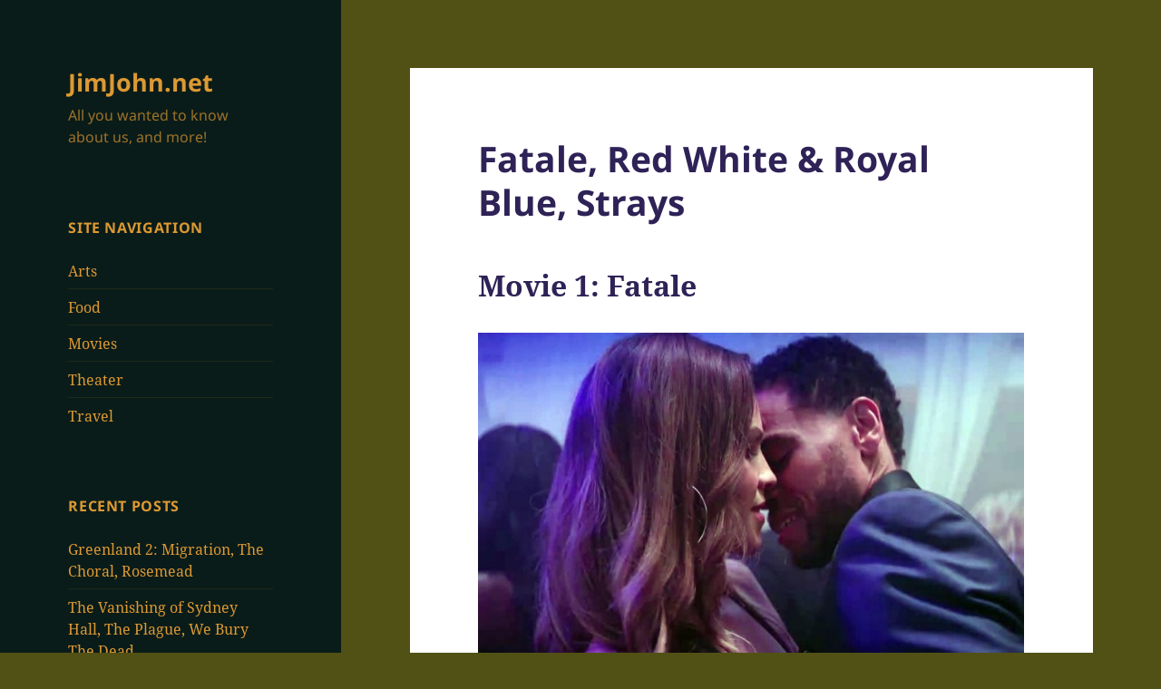

--- FILE ---
content_type: text/html; charset=UTF-8
request_url: https://www.jimjohn.net/2023/08/20/fatale-red-white-royal-blue-strays/
body_size: 17278
content:
<!DOCTYPE html>
<html lang="en-US" class="no-js">
<head>
	<meta charset="UTF-8">
	<meta name="viewport" content="width=device-width, initial-scale=1.0">
	<link rel="profile" href="https://gmpg.org/xfn/11">
	<link rel="pingback" href="https://www.jimjohn.net/xmlrpc.php">
	<script>
(function(html){html.className = html.className.replace(/\bno-js\b/,'js')})(document.documentElement);
//# sourceURL=twentyfifteen_javascript_detection
</script>
<title>Fatale, Red White &#038; Royal Blue, Strays &#8211; JimJohn.net</title>
<meta name='robots' content='max-image-preview:large' />
<link rel="alternate" type="application/rss+xml" title="JimJohn.net &raquo; Feed" href="https://www.jimjohn.net/feed/" />
<link rel="alternate" type="application/rss+xml" title="JimJohn.net &raquo; Comments Feed" href="https://www.jimjohn.net/comments/feed/" />
<link rel="alternate" type="application/rss+xml" title="JimJohn.net &raquo; Fatale, Red White &#038; Royal Blue, Strays Comments Feed" href="https://www.jimjohn.net/2023/08/20/fatale-red-white-royal-blue-strays/feed/" />
<link rel="alternate" title="oEmbed (JSON)" type="application/json+oembed" href="https://www.jimjohn.net/wp-json/oembed/1.0/embed?url=https%3A%2F%2Fwww.jimjohn.net%2F2023%2F08%2F20%2Ffatale-red-white-royal-blue-strays%2F" />
<link rel="alternate" title="oEmbed (XML)" type="text/xml+oembed" href="https://www.jimjohn.net/wp-json/oembed/1.0/embed?url=https%3A%2F%2Fwww.jimjohn.net%2F2023%2F08%2F20%2Ffatale-red-white-royal-blue-strays%2F&#038;format=xml" />
<style id='wp-img-auto-sizes-contain-inline-css'>
img:is([sizes=auto i],[sizes^="auto," i]){contain-intrinsic-size:3000px 1500px}
/*# sourceURL=wp-img-auto-sizes-contain-inline-css */
</style>
<style id='wp-emoji-styles-inline-css'>

	img.wp-smiley, img.emoji {
		display: inline !important;
		border: none !important;
		box-shadow: none !important;
		height: 1em !important;
		width: 1em !important;
		margin: 0 0.07em !important;
		vertical-align: -0.1em !important;
		background: none !important;
		padding: 0 !important;
	}
/*# sourceURL=wp-emoji-styles-inline-css */
</style>
<style id='wp-block-library-inline-css'>
:root{--wp-block-synced-color:#7a00df;--wp-block-synced-color--rgb:122,0,223;--wp-bound-block-color:var(--wp-block-synced-color);--wp-editor-canvas-background:#ddd;--wp-admin-theme-color:#007cba;--wp-admin-theme-color--rgb:0,124,186;--wp-admin-theme-color-darker-10:#006ba1;--wp-admin-theme-color-darker-10--rgb:0,107,160.5;--wp-admin-theme-color-darker-20:#005a87;--wp-admin-theme-color-darker-20--rgb:0,90,135;--wp-admin-border-width-focus:2px}@media (min-resolution:192dpi){:root{--wp-admin-border-width-focus:1.5px}}.wp-element-button{cursor:pointer}:root .has-very-light-gray-background-color{background-color:#eee}:root .has-very-dark-gray-background-color{background-color:#313131}:root .has-very-light-gray-color{color:#eee}:root .has-very-dark-gray-color{color:#313131}:root .has-vivid-green-cyan-to-vivid-cyan-blue-gradient-background{background:linear-gradient(135deg,#00d084,#0693e3)}:root .has-purple-crush-gradient-background{background:linear-gradient(135deg,#34e2e4,#4721fb 50%,#ab1dfe)}:root .has-hazy-dawn-gradient-background{background:linear-gradient(135deg,#faaca8,#dad0ec)}:root .has-subdued-olive-gradient-background{background:linear-gradient(135deg,#fafae1,#67a671)}:root .has-atomic-cream-gradient-background{background:linear-gradient(135deg,#fdd79a,#004a59)}:root .has-nightshade-gradient-background{background:linear-gradient(135deg,#330968,#31cdcf)}:root .has-midnight-gradient-background{background:linear-gradient(135deg,#020381,#2874fc)}:root{--wp--preset--font-size--normal:16px;--wp--preset--font-size--huge:42px}.has-regular-font-size{font-size:1em}.has-larger-font-size{font-size:2.625em}.has-normal-font-size{font-size:var(--wp--preset--font-size--normal)}.has-huge-font-size{font-size:var(--wp--preset--font-size--huge)}.has-text-align-center{text-align:center}.has-text-align-left{text-align:left}.has-text-align-right{text-align:right}.has-fit-text{white-space:nowrap!important}#end-resizable-editor-section{display:none}.aligncenter{clear:both}.items-justified-left{justify-content:flex-start}.items-justified-center{justify-content:center}.items-justified-right{justify-content:flex-end}.items-justified-space-between{justify-content:space-between}.screen-reader-text{border:0;clip-path:inset(50%);height:1px;margin:-1px;overflow:hidden;padding:0;position:absolute;width:1px;word-wrap:normal!important}.screen-reader-text:focus{background-color:#ddd;clip-path:none;color:#444;display:block;font-size:1em;height:auto;left:5px;line-height:normal;padding:15px 23px 14px;text-decoration:none;top:5px;width:auto;z-index:100000}html :where(.has-border-color){border-style:solid}html :where([style*=border-top-color]){border-top-style:solid}html :where([style*=border-right-color]){border-right-style:solid}html :where([style*=border-bottom-color]){border-bottom-style:solid}html :where([style*=border-left-color]){border-left-style:solid}html :where([style*=border-width]){border-style:solid}html :where([style*=border-top-width]){border-top-style:solid}html :where([style*=border-right-width]){border-right-style:solid}html :where([style*=border-bottom-width]){border-bottom-style:solid}html :where([style*=border-left-width]){border-left-style:solid}html :where(img[class*=wp-image-]){height:auto;max-width:100%}:where(figure){margin:0 0 1em}html :where(.is-position-sticky){--wp-admin--admin-bar--position-offset:var(--wp-admin--admin-bar--height,0px)}@media screen and (max-width:600px){html :where(.is-position-sticky){--wp-admin--admin-bar--position-offset:0px}}

/*# sourceURL=wp-block-library-inline-css */
</style><style id='wp-block-heading-inline-css'>
h1:where(.wp-block-heading).has-background,h2:where(.wp-block-heading).has-background,h3:where(.wp-block-heading).has-background,h4:where(.wp-block-heading).has-background,h5:where(.wp-block-heading).has-background,h6:where(.wp-block-heading).has-background{padding:1.25em 2.375em}h1.has-text-align-left[style*=writing-mode]:where([style*=vertical-lr]),h1.has-text-align-right[style*=writing-mode]:where([style*=vertical-rl]),h2.has-text-align-left[style*=writing-mode]:where([style*=vertical-lr]),h2.has-text-align-right[style*=writing-mode]:where([style*=vertical-rl]),h3.has-text-align-left[style*=writing-mode]:where([style*=vertical-lr]),h3.has-text-align-right[style*=writing-mode]:where([style*=vertical-rl]),h4.has-text-align-left[style*=writing-mode]:where([style*=vertical-lr]),h4.has-text-align-right[style*=writing-mode]:where([style*=vertical-rl]),h5.has-text-align-left[style*=writing-mode]:where([style*=vertical-lr]),h5.has-text-align-right[style*=writing-mode]:where([style*=vertical-rl]),h6.has-text-align-left[style*=writing-mode]:where([style*=vertical-lr]),h6.has-text-align-right[style*=writing-mode]:where([style*=vertical-rl]){rotate:180deg}
/*# sourceURL=https://www.jimjohn.net/wp-includes/blocks/heading/style.min.css */
</style>
<style id='wp-block-image-inline-css'>
.wp-block-image>a,.wp-block-image>figure>a{display:inline-block}.wp-block-image img{box-sizing:border-box;height:auto;max-width:100%;vertical-align:bottom}@media not (prefers-reduced-motion){.wp-block-image img.hide{visibility:hidden}.wp-block-image img.show{animation:show-content-image .4s}}.wp-block-image[style*=border-radius] img,.wp-block-image[style*=border-radius]>a{border-radius:inherit}.wp-block-image.has-custom-border img{box-sizing:border-box}.wp-block-image.aligncenter{text-align:center}.wp-block-image.alignfull>a,.wp-block-image.alignwide>a{width:100%}.wp-block-image.alignfull img,.wp-block-image.alignwide img{height:auto;width:100%}.wp-block-image .aligncenter,.wp-block-image .alignleft,.wp-block-image .alignright,.wp-block-image.aligncenter,.wp-block-image.alignleft,.wp-block-image.alignright{display:table}.wp-block-image .aligncenter>figcaption,.wp-block-image .alignleft>figcaption,.wp-block-image .alignright>figcaption,.wp-block-image.aligncenter>figcaption,.wp-block-image.alignleft>figcaption,.wp-block-image.alignright>figcaption{caption-side:bottom;display:table-caption}.wp-block-image .alignleft{float:left;margin:.5em 1em .5em 0}.wp-block-image .alignright{float:right;margin:.5em 0 .5em 1em}.wp-block-image .aligncenter{margin-left:auto;margin-right:auto}.wp-block-image :where(figcaption){margin-bottom:1em;margin-top:.5em}.wp-block-image.is-style-circle-mask img{border-radius:9999px}@supports ((-webkit-mask-image:none) or (mask-image:none)) or (-webkit-mask-image:none){.wp-block-image.is-style-circle-mask img{border-radius:0;-webkit-mask-image:url('data:image/svg+xml;utf8,<svg viewBox="0 0 100 100" xmlns="http://www.w3.org/2000/svg"><circle cx="50" cy="50" r="50"/></svg>');mask-image:url('data:image/svg+xml;utf8,<svg viewBox="0 0 100 100" xmlns="http://www.w3.org/2000/svg"><circle cx="50" cy="50" r="50"/></svg>');mask-mode:alpha;-webkit-mask-position:center;mask-position:center;-webkit-mask-repeat:no-repeat;mask-repeat:no-repeat;-webkit-mask-size:contain;mask-size:contain}}:root :where(.wp-block-image.is-style-rounded img,.wp-block-image .is-style-rounded img){border-radius:9999px}.wp-block-image figure{margin:0}.wp-lightbox-container{display:flex;flex-direction:column;position:relative}.wp-lightbox-container img{cursor:zoom-in}.wp-lightbox-container img:hover+button{opacity:1}.wp-lightbox-container button{align-items:center;backdrop-filter:blur(16px) saturate(180%);background-color:#5a5a5a40;border:none;border-radius:4px;cursor:zoom-in;display:flex;height:20px;justify-content:center;opacity:0;padding:0;position:absolute;right:16px;text-align:center;top:16px;width:20px;z-index:100}@media not (prefers-reduced-motion){.wp-lightbox-container button{transition:opacity .2s ease}}.wp-lightbox-container button:focus-visible{outline:3px auto #5a5a5a40;outline:3px auto -webkit-focus-ring-color;outline-offset:3px}.wp-lightbox-container button:hover{cursor:pointer;opacity:1}.wp-lightbox-container button:focus{opacity:1}.wp-lightbox-container button:focus,.wp-lightbox-container button:hover,.wp-lightbox-container button:not(:hover):not(:active):not(.has-background){background-color:#5a5a5a40;border:none}.wp-lightbox-overlay{box-sizing:border-box;cursor:zoom-out;height:100vh;left:0;overflow:hidden;position:fixed;top:0;visibility:hidden;width:100%;z-index:100000}.wp-lightbox-overlay .close-button{align-items:center;cursor:pointer;display:flex;justify-content:center;min-height:40px;min-width:40px;padding:0;position:absolute;right:calc(env(safe-area-inset-right) + 16px);top:calc(env(safe-area-inset-top) + 16px);z-index:5000000}.wp-lightbox-overlay .close-button:focus,.wp-lightbox-overlay .close-button:hover,.wp-lightbox-overlay .close-button:not(:hover):not(:active):not(.has-background){background:none;border:none}.wp-lightbox-overlay .lightbox-image-container{height:var(--wp--lightbox-container-height);left:50%;overflow:hidden;position:absolute;top:50%;transform:translate(-50%,-50%);transform-origin:top left;width:var(--wp--lightbox-container-width);z-index:9999999999}.wp-lightbox-overlay .wp-block-image{align-items:center;box-sizing:border-box;display:flex;height:100%;justify-content:center;margin:0;position:relative;transform-origin:0 0;width:100%;z-index:3000000}.wp-lightbox-overlay .wp-block-image img{height:var(--wp--lightbox-image-height);min-height:var(--wp--lightbox-image-height);min-width:var(--wp--lightbox-image-width);width:var(--wp--lightbox-image-width)}.wp-lightbox-overlay .wp-block-image figcaption{display:none}.wp-lightbox-overlay button{background:none;border:none}.wp-lightbox-overlay .scrim{background-color:#fff;height:100%;opacity:.9;position:absolute;width:100%;z-index:2000000}.wp-lightbox-overlay.active{visibility:visible}@media not (prefers-reduced-motion){.wp-lightbox-overlay.active{animation:turn-on-visibility .25s both}.wp-lightbox-overlay.active img{animation:turn-on-visibility .35s both}.wp-lightbox-overlay.show-closing-animation:not(.active){animation:turn-off-visibility .35s both}.wp-lightbox-overlay.show-closing-animation:not(.active) img{animation:turn-off-visibility .25s both}.wp-lightbox-overlay.zoom.active{animation:none;opacity:1;visibility:visible}.wp-lightbox-overlay.zoom.active .lightbox-image-container{animation:lightbox-zoom-in .4s}.wp-lightbox-overlay.zoom.active .lightbox-image-container img{animation:none}.wp-lightbox-overlay.zoom.active .scrim{animation:turn-on-visibility .4s forwards}.wp-lightbox-overlay.zoom.show-closing-animation:not(.active){animation:none}.wp-lightbox-overlay.zoom.show-closing-animation:not(.active) .lightbox-image-container{animation:lightbox-zoom-out .4s}.wp-lightbox-overlay.zoom.show-closing-animation:not(.active) .lightbox-image-container img{animation:none}.wp-lightbox-overlay.zoom.show-closing-animation:not(.active) .scrim{animation:turn-off-visibility .4s forwards}}@keyframes show-content-image{0%{visibility:hidden}99%{visibility:hidden}to{visibility:visible}}@keyframes turn-on-visibility{0%{opacity:0}to{opacity:1}}@keyframes turn-off-visibility{0%{opacity:1;visibility:visible}99%{opacity:0;visibility:visible}to{opacity:0;visibility:hidden}}@keyframes lightbox-zoom-in{0%{transform:translate(calc((-100vw + var(--wp--lightbox-scrollbar-width))/2 + var(--wp--lightbox-initial-left-position)),calc(-50vh + var(--wp--lightbox-initial-top-position))) scale(var(--wp--lightbox-scale))}to{transform:translate(-50%,-50%) scale(1)}}@keyframes lightbox-zoom-out{0%{transform:translate(-50%,-50%) scale(1);visibility:visible}99%{visibility:visible}to{transform:translate(calc((-100vw + var(--wp--lightbox-scrollbar-width))/2 + var(--wp--lightbox-initial-left-position)),calc(-50vh + var(--wp--lightbox-initial-top-position))) scale(var(--wp--lightbox-scale));visibility:hidden}}
/*# sourceURL=https://www.jimjohn.net/wp-includes/blocks/image/style.min.css */
</style>
<style id='wp-block-image-theme-inline-css'>
:root :where(.wp-block-image figcaption){color:#555;font-size:13px;text-align:center}.is-dark-theme :root :where(.wp-block-image figcaption){color:#ffffffa6}.wp-block-image{margin:0 0 1em}
/*# sourceURL=https://www.jimjohn.net/wp-includes/blocks/image/theme.min.css */
</style>
<style id='wp-block-paragraph-inline-css'>
.is-small-text{font-size:.875em}.is-regular-text{font-size:1em}.is-large-text{font-size:2.25em}.is-larger-text{font-size:3em}.has-drop-cap:not(:focus):first-letter{float:left;font-size:8.4em;font-style:normal;font-weight:100;line-height:.68;margin:.05em .1em 0 0;text-transform:uppercase}body.rtl .has-drop-cap:not(:focus):first-letter{float:none;margin-left:.1em}p.has-drop-cap.has-background{overflow:hidden}:root :where(p.has-background){padding:1.25em 2.375em}:where(p.has-text-color:not(.has-link-color)) a{color:inherit}p.has-text-align-left[style*="writing-mode:vertical-lr"],p.has-text-align-right[style*="writing-mode:vertical-rl"]{rotate:180deg}
/*# sourceURL=https://www.jimjohn.net/wp-includes/blocks/paragraph/style.min.css */
</style>
<style id='global-styles-inline-css'>
:root{--wp--preset--aspect-ratio--square: 1;--wp--preset--aspect-ratio--4-3: 4/3;--wp--preset--aspect-ratio--3-4: 3/4;--wp--preset--aspect-ratio--3-2: 3/2;--wp--preset--aspect-ratio--2-3: 2/3;--wp--preset--aspect-ratio--16-9: 16/9;--wp--preset--aspect-ratio--9-16: 9/16;--wp--preset--color--black: #000000;--wp--preset--color--cyan-bluish-gray: #abb8c3;--wp--preset--color--white: #fff;--wp--preset--color--pale-pink: #f78da7;--wp--preset--color--vivid-red: #cf2e2e;--wp--preset--color--luminous-vivid-orange: #ff6900;--wp--preset--color--luminous-vivid-amber: #fcb900;--wp--preset--color--light-green-cyan: #7bdcb5;--wp--preset--color--vivid-green-cyan: #00d084;--wp--preset--color--pale-cyan-blue: #8ed1fc;--wp--preset--color--vivid-cyan-blue: #0693e3;--wp--preset--color--vivid-purple: #9b51e0;--wp--preset--color--dark-gray: #111;--wp--preset--color--light-gray: #f1f1f1;--wp--preset--color--yellow: #f4ca16;--wp--preset--color--dark-brown: #352712;--wp--preset--color--medium-pink: #e53b51;--wp--preset--color--light-pink: #ffe5d1;--wp--preset--color--dark-purple: #2e2256;--wp--preset--color--purple: #674970;--wp--preset--color--blue-gray: #22313f;--wp--preset--color--bright-blue: #55c3dc;--wp--preset--color--light-blue: #e9f2f9;--wp--preset--gradient--vivid-cyan-blue-to-vivid-purple: linear-gradient(135deg,rgb(6,147,227) 0%,rgb(155,81,224) 100%);--wp--preset--gradient--light-green-cyan-to-vivid-green-cyan: linear-gradient(135deg,rgb(122,220,180) 0%,rgb(0,208,130) 100%);--wp--preset--gradient--luminous-vivid-amber-to-luminous-vivid-orange: linear-gradient(135deg,rgb(252,185,0) 0%,rgb(255,105,0) 100%);--wp--preset--gradient--luminous-vivid-orange-to-vivid-red: linear-gradient(135deg,rgb(255,105,0) 0%,rgb(207,46,46) 100%);--wp--preset--gradient--very-light-gray-to-cyan-bluish-gray: linear-gradient(135deg,rgb(238,238,238) 0%,rgb(169,184,195) 100%);--wp--preset--gradient--cool-to-warm-spectrum: linear-gradient(135deg,rgb(74,234,220) 0%,rgb(151,120,209) 20%,rgb(207,42,186) 40%,rgb(238,44,130) 60%,rgb(251,105,98) 80%,rgb(254,248,76) 100%);--wp--preset--gradient--blush-light-purple: linear-gradient(135deg,rgb(255,206,236) 0%,rgb(152,150,240) 100%);--wp--preset--gradient--blush-bordeaux: linear-gradient(135deg,rgb(254,205,165) 0%,rgb(254,45,45) 50%,rgb(107,0,62) 100%);--wp--preset--gradient--luminous-dusk: linear-gradient(135deg,rgb(255,203,112) 0%,rgb(199,81,192) 50%,rgb(65,88,208) 100%);--wp--preset--gradient--pale-ocean: linear-gradient(135deg,rgb(255,245,203) 0%,rgb(182,227,212) 50%,rgb(51,167,181) 100%);--wp--preset--gradient--electric-grass: linear-gradient(135deg,rgb(202,248,128) 0%,rgb(113,206,126) 100%);--wp--preset--gradient--midnight: linear-gradient(135deg,rgb(2,3,129) 0%,rgb(40,116,252) 100%);--wp--preset--gradient--dark-gray-gradient-gradient: linear-gradient(90deg, rgba(17,17,17,1) 0%, rgba(42,42,42,1) 100%);--wp--preset--gradient--light-gray-gradient: linear-gradient(90deg, rgba(241,241,241,1) 0%, rgba(215,215,215,1) 100%);--wp--preset--gradient--white-gradient: linear-gradient(90deg, rgba(255,255,255,1) 0%, rgba(230,230,230,1) 100%);--wp--preset--gradient--yellow-gradient: linear-gradient(90deg, rgba(244,202,22,1) 0%, rgba(205,168,10,1) 100%);--wp--preset--gradient--dark-brown-gradient: linear-gradient(90deg, rgba(53,39,18,1) 0%, rgba(91,67,31,1) 100%);--wp--preset--gradient--medium-pink-gradient: linear-gradient(90deg, rgba(229,59,81,1) 0%, rgba(209,28,51,1) 100%);--wp--preset--gradient--light-pink-gradient: linear-gradient(90deg, rgba(255,229,209,1) 0%, rgba(255,200,158,1) 100%);--wp--preset--gradient--dark-purple-gradient: linear-gradient(90deg, rgba(46,34,86,1) 0%, rgba(66,48,123,1) 100%);--wp--preset--gradient--purple-gradient: linear-gradient(90deg, rgba(103,73,112,1) 0%, rgba(131,93,143,1) 100%);--wp--preset--gradient--blue-gray-gradient: linear-gradient(90deg, rgba(34,49,63,1) 0%, rgba(52,75,96,1) 100%);--wp--preset--gradient--bright-blue-gradient: linear-gradient(90deg, rgba(85,195,220,1) 0%, rgba(43,180,211,1) 100%);--wp--preset--gradient--light-blue-gradient: linear-gradient(90deg, rgba(233,242,249,1) 0%, rgba(193,218,238,1) 100%);--wp--preset--font-size--small: 13px;--wp--preset--font-size--medium: 20px;--wp--preset--font-size--large: 36px;--wp--preset--font-size--x-large: 42px;--wp--preset--spacing--20: 0.44rem;--wp--preset--spacing--30: 0.67rem;--wp--preset--spacing--40: 1rem;--wp--preset--spacing--50: 1.5rem;--wp--preset--spacing--60: 2.25rem;--wp--preset--spacing--70: 3.38rem;--wp--preset--spacing--80: 5.06rem;--wp--preset--shadow--natural: 6px 6px 9px rgba(0, 0, 0, 0.2);--wp--preset--shadow--deep: 12px 12px 50px rgba(0, 0, 0, 0.4);--wp--preset--shadow--sharp: 6px 6px 0px rgba(0, 0, 0, 0.2);--wp--preset--shadow--outlined: 6px 6px 0px -3px rgb(255, 255, 255), 6px 6px rgb(0, 0, 0);--wp--preset--shadow--crisp: 6px 6px 0px rgb(0, 0, 0);}:where(.is-layout-flex){gap: 0.5em;}:where(.is-layout-grid){gap: 0.5em;}body .is-layout-flex{display: flex;}.is-layout-flex{flex-wrap: wrap;align-items: center;}.is-layout-flex > :is(*, div){margin: 0;}body .is-layout-grid{display: grid;}.is-layout-grid > :is(*, div){margin: 0;}:where(.wp-block-columns.is-layout-flex){gap: 2em;}:where(.wp-block-columns.is-layout-grid){gap: 2em;}:where(.wp-block-post-template.is-layout-flex){gap: 1.25em;}:where(.wp-block-post-template.is-layout-grid){gap: 1.25em;}.has-black-color{color: var(--wp--preset--color--black) !important;}.has-cyan-bluish-gray-color{color: var(--wp--preset--color--cyan-bluish-gray) !important;}.has-white-color{color: var(--wp--preset--color--white) !important;}.has-pale-pink-color{color: var(--wp--preset--color--pale-pink) !important;}.has-vivid-red-color{color: var(--wp--preset--color--vivid-red) !important;}.has-luminous-vivid-orange-color{color: var(--wp--preset--color--luminous-vivid-orange) !important;}.has-luminous-vivid-amber-color{color: var(--wp--preset--color--luminous-vivid-amber) !important;}.has-light-green-cyan-color{color: var(--wp--preset--color--light-green-cyan) !important;}.has-vivid-green-cyan-color{color: var(--wp--preset--color--vivid-green-cyan) !important;}.has-pale-cyan-blue-color{color: var(--wp--preset--color--pale-cyan-blue) !important;}.has-vivid-cyan-blue-color{color: var(--wp--preset--color--vivid-cyan-blue) !important;}.has-vivid-purple-color{color: var(--wp--preset--color--vivid-purple) !important;}.has-black-background-color{background-color: var(--wp--preset--color--black) !important;}.has-cyan-bluish-gray-background-color{background-color: var(--wp--preset--color--cyan-bluish-gray) !important;}.has-white-background-color{background-color: var(--wp--preset--color--white) !important;}.has-pale-pink-background-color{background-color: var(--wp--preset--color--pale-pink) !important;}.has-vivid-red-background-color{background-color: var(--wp--preset--color--vivid-red) !important;}.has-luminous-vivid-orange-background-color{background-color: var(--wp--preset--color--luminous-vivid-orange) !important;}.has-luminous-vivid-amber-background-color{background-color: var(--wp--preset--color--luminous-vivid-amber) !important;}.has-light-green-cyan-background-color{background-color: var(--wp--preset--color--light-green-cyan) !important;}.has-vivid-green-cyan-background-color{background-color: var(--wp--preset--color--vivid-green-cyan) !important;}.has-pale-cyan-blue-background-color{background-color: var(--wp--preset--color--pale-cyan-blue) !important;}.has-vivid-cyan-blue-background-color{background-color: var(--wp--preset--color--vivid-cyan-blue) !important;}.has-vivid-purple-background-color{background-color: var(--wp--preset--color--vivid-purple) !important;}.has-black-border-color{border-color: var(--wp--preset--color--black) !important;}.has-cyan-bluish-gray-border-color{border-color: var(--wp--preset--color--cyan-bluish-gray) !important;}.has-white-border-color{border-color: var(--wp--preset--color--white) !important;}.has-pale-pink-border-color{border-color: var(--wp--preset--color--pale-pink) !important;}.has-vivid-red-border-color{border-color: var(--wp--preset--color--vivid-red) !important;}.has-luminous-vivid-orange-border-color{border-color: var(--wp--preset--color--luminous-vivid-orange) !important;}.has-luminous-vivid-amber-border-color{border-color: var(--wp--preset--color--luminous-vivid-amber) !important;}.has-light-green-cyan-border-color{border-color: var(--wp--preset--color--light-green-cyan) !important;}.has-vivid-green-cyan-border-color{border-color: var(--wp--preset--color--vivid-green-cyan) !important;}.has-pale-cyan-blue-border-color{border-color: var(--wp--preset--color--pale-cyan-blue) !important;}.has-vivid-cyan-blue-border-color{border-color: var(--wp--preset--color--vivid-cyan-blue) !important;}.has-vivid-purple-border-color{border-color: var(--wp--preset--color--vivid-purple) !important;}.has-vivid-cyan-blue-to-vivid-purple-gradient-background{background: var(--wp--preset--gradient--vivid-cyan-blue-to-vivid-purple) !important;}.has-light-green-cyan-to-vivid-green-cyan-gradient-background{background: var(--wp--preset--gradient--light-green-cyan-to-vivid-green-cyan) !important;}.has-luminous-vivid-amber-to-luminous-vivid-orange-gradient-background{background: var(--wp--preset--gradient--luminous-vivid-amber-to-luminous-vivid-orange) !important;}.has-luminous-vivid-orange-to-vivid-red-gradient-background{background: var(--wp--preset--gradient--luminous-vivid-orange-to-vivid-red) !important;}.has-very-light-gray-to-cyan-bluish-gray-gradient-background{background: var(--wp--preset--gradient--very-light-gray-to-cyan-bluish-gray) !important;}.has-cool-to-warm-spectrum-gradient-background{background: var(--wp--preset--gradient--cool-to-warm-spectrum) !important;}.has-blush-light-purple-gradient-background{background: var(--wp--preset--gradient--blush-light-purple) !important;}.has-blush-bordeaux-gradient-background{background: var(--wp--preset--gradient--blush-bordeaux) !important;}.has-luminous-dusk-gradient-background{background: var(--wp--preset--gradient--luminous-dusk) !important;}.has-pale-ocean-gradient-background{background: var(--wp--preset--gradient--pale-ocean) !important;}.has-electric-grass-gradient-background{background: var(--wp--preset--gradient--electric-grass) !important;}.has-midnight-gradient-background{background: var(--wp--preset--gradient--midnight) !important;}.has-small-font-size{font-size: var(--wp--preset--font-size--small) !important;}.has-medium-font-size{font-size: var(--wp--preset--font-size--medium) !important;}.has-large-font-size{font-size: var(--wp--preset--font-size--large) !important;}.has-x-large-font-size{font-size: var(--wp--preset--font-size--x-large) !important;}
/*# sourceURL=global-styles-inline-css */
</style>

<style id='classic-theme-styles-inline-css'>
/*! This file is auto-generated */
.wp-block-button__link{color:#fff;background-color:#32373c;border-radius:9999px;box-shadow:none;text-decoration:none;padding:calc(.667em + 2px) calc(1.333em + 2px);font-size:1.125em}.wp-block-file__button{background:#32373c;color:#fff;text-decoration:none}
/*# sourceURL=/wp-includes/css/classic-themes.min.css */
</style>
<link rel='stylesheet' id='contact-form-7-css' href='https://www.jimjohn.net/wp-content/plugins/contact-form-7/includes/css/styles.css?ver=6.1.4' media='all' />
<link rel='stylesheet' id='email-subscribers-css' href='https://www.jimjohn.net/wp-content/plugins/email-subscribers/lite/public/css/email-subscribers-public.css?ver=5.9.14' media='all' />
<link rel='stylesheet' id='twentyfifteen-fonts-css' href='https://www.jimjohn.net/wp-content/themes/twentyfifteen/assets/fonts/noto-sans-plus-noto-serif-plus-inconsolata.css?ver=20230328' media='all' />
<link rel='stylesheet' id='genericons-css' href='https://www.jimjohn.net/wp-content/plugins/jetpack/_inc/genericons/genericons/genericons.css?ver=3.1' media='all' />
<link rel='stylesheet' id='twentyfifteen-style-css' href='https://www.jimjohn.net/wp-content/themes/twentyfifteen/style.css?ver=20251202' media='all' />
<style id='twentyfifteen-style-inline-css'>
	/* Color Scheme */

	/* Background Color */
	body {
		background-color: #674970;
	}

	/* Sidebar Background Color */
	body:before,
	.site-header {
		background-color: #2e2256;
	}

	/* Box Background Color */
	.post-navigation,
	.pagination,
	.secondary,
	.site-footer,
	.hentry,
	.page-header,
	.page-content,
	.comments-area,
	.widecolumn {
		background-color: #ffffff;
	}

	/* Box Background Color */
	button,
	input[type="button"],
	input[type="reset"],
	input[type="submit"],
	.pagination .prev,
	.pagination .next,
	.widget_calendar tbody a,
	.widget_calendar tbody a:hover,
	.widget_calendar tbody a:focus,
	.page-links a,
	.page-links a:hover,
	.page-links a:focus,
	.sticky-post {
		color: #ffffff;
	}

	/* Main Text Color */
	button,
	input[type="button"],
	input[type="reset"],
	input[type="submit"],
	.pagination .prev,
	.pagination .next,
	.widget_calendar tbody a,
	.page-links a,
	.sticky-post {
		background-color: #2e2256;
	}

	/* Main Text Color */
	body,
	blockquote cite,
	blockquote small,
	a,
	.dropdown-toggle:after,
	.image-navigation a:hover,
	.image-navigation a:focus,
	.comment-navigation a:hover,
	.comment-navigation a:focus,
	.widget-title,
	.entry-footer a:hover,
	.entry-footer a:focus,
	.comment-metadata a:hover,
	.comment-metadata a:focus,
	.pingback .edit-link a:hover,
	.pingback .edit-link a:focus,
	.comment-list .reply a:hover,
	.comment-list .reply a:focus,
	.site-info a:hover,
	.site-info a:focus {
		color: #2e2256;
	}

	/* Main Text Color */
	.entry-content a,
	.entry-summary a,
	.page-content a,
	.comment-content a,
	.pingback .comment-body > a,
	.author-description a,
	.taxonomy-description a,
	.textwidget a,
	.entry-footer a:hover,
	.comment-metadata a:hover,
	.pingback .edit-link a:hover,
	.comment-list .reply a:hover,
	.site-info a:hover {
		border-color: #2e2256;
	}

	/* Secondary Text Color */
	button:hover,
	button:focus,
	input[type="button"]:hover,
	input[type="button"]:focus,
	input[type="reset"]:hover,
	input[type="reset"]:focus,
	input[type="submit"]:hover,
	input[type="submit"]:focus,
	.pagination .prev:hover,
	.pagination .prev:focus,
	.pagination .next:hover,
	.pagination .next:focus,
	.widget_calendar tbody a:hover,
	.widget_calendar tbody a:focus,
	.page-links a:hover,
	.page-links a:focus {
		background-color: rgba( 46, 34, 86, 0.7);
	}

	/* Secondary Text Color */
	blockquote,
	a:hover,
	a:focus,
	.main-navigation .menu-item-description,
	.post-navigation .meta-nav,
	.post-navigation a:hover .post-title,
	.post-navigation a:focus .post-title,
	.image-navigation,
	.image-navigation a,
	.comment-navigation,
	.comment-navigation a,
	.widget,
	.author-heading,
	.entry-footer,
	.entry-footer a,
	.taxonomy-description,
	.page-links > .page-links-title,
	.entry-caption,
	.comment-author,
	.comment-metadata,
	.comment-metadata a,
	.pingback .edit-link,
	.pingback .edit-link a,
	.post-password-form label,
	.comment-form label,
	.comment-notes,
	.comment-awaiting-moderation,
	.logged-in-as,
	.form-allowed-tags,
	.no-comments,
	.site-info,
	.site-info a,
	.wp-caption-text,
	.gallery-caption,
	.comment-list .reply a,
	.widecolumn label,
	.widecolumn .mu_register label {
		color: rgba( 46, 34, 86, 0.7);
	}

	/* Secondary Text Color */
	blockquote,
	.logged-in-as a:hover,
	.comment-author a:hover {
		border-color: rgba( 46, 34, 86, 0.7);
	}

	/* Border Color */
	hr,
	.dropdown-toggle:hover,
	.dropdown-toggle:focus {
		background-color: rgba( 46, 34, 86, 0.1);
	}

	/* Border Color */
	pre,
	abbr[title],
	table,
	th,
	td,
	input,
	textarea,
	.main-navigation ul,
	.main-navigation li,
	.post-navigation,
	.post-navigation div + div,
	.pagination,
	.comment-navigation,
	.widget li,
	.widget_categories .children,
	.widget_nav_menu .sub-menu,
	.widget_pages .children,
	.site-header,
	.site-footer,
	.hentry + .hentry,
	.author-info,
	.entry-content .page-links a,
	.page-links > span,
	.page-header,
	.comments-area,
	.comment-list + .comment-respond,
	.comment-list article,
	.comment-list .pingback,
	.comment-list .trackback,
	.comment-list .reply a,
	.no-comments {
		border-color: rgba( 46, 34, 86, 0.1);
	}

	/* Border Focus Color */
	a:focus,
	button:focus,
	input:focus {
		outline-color: rgba( 46, 34, 86, 0.3);
	}

	input:focus,
	textarea:focus {
		border-color: rgba( 46, 34, 86, 0.3);
	}

	/* Sidebar Link Color */
	.secondary-toggle:before {
		color: #ffffff;
	}

	.site-title a,
	.site-description {
		color: #ffffff;
	}

	/* Sidebar Text Color */
	.site-title a:hover,
	.site-title a:focus {
		color: rgba( 255, 255, 255, 0.7);
	}

	/* Sidebar Border Color */
	.secondary-toggle {
		border-color: rgba( 255, 255, 255, 0.1);
	}

	/* Sidebar Border Focus Color */
	.secondary-toggle:hover,
	.secondary-toggle:focus {
		border-color: rgba( 255, 255, 255, 0.3);
	}

	.site-title a {
		outline-color: rgba( 255, 255, 255, 0.3);
	}

	/* Meta Background Color */
	.entry-footer {
		background-color: #f1f1f1;
	}

	@media screen and (min-width: 38.75em) {
		/* Main Text Color */
		.page-header {
			border-color: #2e2256;
		}
	}

	@media screen and (min-width: 59.6875em) {
		/* Make sure its transparent on desktop */
		.site-header,
		.secondary {
			background-color: transparent;
		}

		/* Sidebar Background Color */
		.widget button,
		.widget input[type="button"],
		.widget input[type="reset"],
		.widget input[type="submit"],
		.widget_calendar tbody a,
		.widget_calendar tbody a:hover,
		.widget_calendar tbody a:focus {
			color: #2e2256;
		}

		/* Sidebar Link Color */
		.secondary a,
		.dropdown-toggle:after,
		.widget-title,
		.widget blockquote cite,
		.widget blockquote small {
			color: #ffffff;
		}

		.widget button,
		.widget input[type="button"],
		.widget input[type="reset"],
		.widget input[type="submit"],
		.widget_calendar tbody a {
			background-color: #ffffff;
		}

		.textwidget a {
			border-color: #ffffff;
		}

		/* Sidebar Text Color */
		.secondary a:hover,
		.secondary a:focus,
		.main-navigation .menu-item-description,
		.widget,
		.widget blockquote,
		.widget .wp-caption-text,
		.widget .gallery-caption {
			color: rgba( 255, 255, 255, 0.7);
		}

		.widget button:hover,
		.widget button:focus,
		.widget input[type="button"]:hover,
		.widget input[type="button"]:focus,
		.widget input[type="reset"]:hover,
		.widget input[type="reset"]:focus,
		.widget input[type="submit"]:hover,
		.widget input[type="submit"]:focus,
		.widget_calendar tbody a:hover,
		.widget_calendar tbody a:focus {
			background-color: rgba( 255, 255, 255, 0.7);
		}

		.widget blockquote {
			border-color: rgba( 255, 255, 255, 0.7);
		}

		/* Sidebar Border Color */
		.main-navigation ul,
		.main-navigation li,
		.widget input,
		.widget textarea,
		.widget table,
		.widget th,
		.widget td,
		.widget pre,
		.widget li,
		.widget_categories .children,
		.widget_nav_menu .sub-menu,
		.widget_pages .children,
		.widget abbr[title] {
			border-color: rgba( 255, 255, 255, 0.1);
		}

		.dropdown-toggle:hover,
		.dropdown-toggle:focus,
		.widget hr {
			background-color: rgba( 255, 255, 255, 0.1);
		}

		.widget input:focus,
		.widget textarea:focus {
			border-color: rgba( 255, 255, 255, 0.3);
		}

		.sidebar a:focus,
		.dropdown-toggle:focus {
			outline-color: rgba( 255, 255, 255, 0.3);
		}
	}

		/* Custom Header Background Color */
		body:before,
		.site-header {
			background-color: #0a1c19;
		}

		@media screen and (min-width: 59.6875em) {
			.site-header,
			.secondary {
				background-color: transparent;
			}

			.widget button,
			.widget input[type="button"],
			.widget input[type="reset"],
			.widget input[type="submit"],
			.widget_calendar tbody a,
			.widget_calendar tbody a:hover,
			.widget_calendar tbody a:focus {
				color: #0a1c19;
			}
		}
	

		/* Custom Sidebar Text Color */
		.site-title a,
		.site-description,
		.secondary-toggle:before {
			color: #dd9933;
		}

		.site-title a:hover,
		.site-title a:focus {
			color: rgba( 221, 153, 51, 0.7);
		}

		.secondary-toggle {
			border-color: rgba( 221, 153, 51, 0.1);
		}

		.secondary-toggle:hover,
		.secondary-toggle:focus {
			border-color: rgba( 221, 153, 51, 0.3);
		}

		.site-title a {
			outline-color: rgba( 221, 153, 51, 0.3);
		}

		@media screen and (min-width: 59.6875em) {
			.secondary a,
			.dropdown-toggle:after,
			.widget-title,
			.widget blockquote cite,
			.widget blockquote small {
				color: #dd9933;
			}

			.widget button,
			.widget input[type="button"],
			.widget input[type="reset"],
			.widget input[type="submit"],
			.widget_calendar tbody a {
				background-color: #dd9933;
			}

			.textwidget a {
				border-color: #dd9933;
			}

			.secondary a:hover,
			.secondary a:focus,
			.main-navigation .menu-item-description,
			.widget,
			.widget blockquote,
			.widget .wp-caption-text,
			.widget .gallery-caption {
				color: rgba( 221, 153, 51, 0.7);
			}

			.widget button:hover,
			.widget button:focus,
			.widget input[type="button"]:hover,
			.widget input[type="button"]:focus,
			.widget input[type="reset"]:hover,
			.widget input[type="reset"]:focus,
			.widget input[type="submit"]:hover,
			.widget input[type="submit"]:focus,
			.widget_calendar tbody a:hover,
			.widget_calendar tbody a:focus {
				background-color: rgba( 221, 153, 51, 0.7);
			}

			.widget blockquote {
				border-color: rgba( 221, 153, 51, 0.7);
			}

			.main-navigation ul,
			.main-navigation li,
			.secondary-toggle,
			.widget input,
			.widget textarea,
			.widget table,
			.widget th,
			.widget td,
			.widget pre,
			.widget li,
			.widget_categories .children,
			.widget_nav_menu .sub-menu,
			.widget_pages .children,
			.widget abbr[title] {
				border-color: rgba( 221, 153, 51, 0.1);
			}

			.dropdown-toggle:hover,
			.dropdown-toggle:focus,
			.widget hr {
				background-color: rgba( 221, 153, 51, 0.1);
			}

			.widget input:focus,
			.widget textarea:focus {
				border-color: rgba( 221, 153, 51, 0.3);
			}

			.sidebar a:focus,
			.dropdown-toggle:focus {
				outline-color: rgba( 221, 153, 51, 0.3);
			}
		}
	
/*# sourceURL=twentyfifteen-style-inline-css */
</style>
<link rel='stylesheet' id='twentyfifteen-block-style-css' href='https://www.jimjohn.net/wp-content/themes/twentyfifteen/css/blocks.css?ver=20240715' media='all' />
<script src="https://www.jimjohn.net/wp-includes/js/jquery/jquery.min.js?ver=3.7.1" id="jquery-core-js"></script>
<script src="https://www.jimjohn.net/wp-includes/js/jquery/jquery-migrate.min.js?ver=3.4.1" id="jquery-migrate-js"></script>
<script id="twentyfifteen-script-js-extra">
var screenReaderText = {"expand":"\u003Cspan class=\"screen-reader-text\"\u003Eexpand child menu\u003C/span\u003E","collapse":"\u003Cspan class=\"screen-reader-text\"\u003Ecollapse child menu\u003C/span\u003E"};
//# sourceURL=twentyfifteen-script-js-extra
</script>
<script src="https://www.jimjohn.net/wp-content/themes/twentyfifteen/js/functions.js?ver=20250729" id="twentyfifteen-script-js" defer data-wp-strategy="defer"></script>
<link rel="https://api.w.org/" href="https://www.jimjohn.net/wp-json/" /><link rel="alternate" title="JSON" type="application/json" href="https://www.jimjohn.net/wp-json/wp/v2/posts/12820" /><link rel="EditURI" type="application/rsd+xml" title="RSD" href="https://www.jimjohn.net/xmlrpc.php?rsd" />
<meta name="generator" content="WordPress 6.9" />
<link rel="canonical" href="https://www.jimjohn.net/2023/08/20/fatale-red-white-royal-blue-strays/" />
<link rel='shortlink' href='https://www.jimjohn.net/?p=12820' />
<style id="custom-background-css">
body.custom-background { background-color: #515115; }
</style>
			<style id="wp-custom-css">
			#colophon {display:none;}
.entry-title {font-family:"Noto Sans", sans-serif;}
		</style>
		<link rel='stylesheet' id='my_movie_database-css' href='https://www.jimjohn.net/wp-content/plugins/my-movie-database/assets/css/myMovieDatabase.css?ver=3.0.1' media='all' />
</head>

<body class="wp-singular post-template-default single single-post postid-12820 single-format-standard custom-background wp-embed-responsive wp-theme-twentyfifteen">
<div id="page" class="hfeed site">
	<a class="skip-link screen-reader-text" href="#content">
		Skip to content	</a>

	<div id="sidebar" class="sidebar">
		<header id="masthead" class="site-header">
			<div class="site-branding">
									<p class="site-title"><a href="https://www.jimjohn.net/" rel="home" >JimJohn.net</a></p>
										<p class="site-description">All you wanted to know about us, and more!</p>
				
				<button class="secondary-toggle">Menu and widgets</button>
			</div><!-- .site-branding -->
		</header><!-- .site-header -->

			<div id="secondary" class="secondary">

		
		
					<div id="widget-area" class="widget-area" role="complementary">
				<aside id="categories-7" class="widget widget_categories"><h2 class="widget-title">Site Navigation</h2><nav aria-label="Site Navigation">
			<ul>
					<li class="cat-item cat-item-60"><a href="https://www.jimjohn.net/category/arts/">Arts</a>
</li>
	<li class="cat-item cat-item-51"><a href="https://www.jimjohn.net/category/food/">Food</a>
</li>
	<li class="cat-item cat-item-1"><a href="https://www.jimjohn.net/category/movies/">Movies</a>
</li>
	<li class="cat-item cat-item-59"><a href="https://www.jimjohn.net/category/theater/">Theater</a>
</li>
	<li class="cat-item cat-item-50"><a href="https://www.jimjohn.net/category/travel/">Travel</a>
</li>
			</ul>

			</nav></aside>
		<aside id="recent-posts-2" class="widget widget_recent_entries">
		<h2 class="widget-title">Recent Posts</h2><nav aria-label="Recent Posts">
		<ul>
											<li>
					<a href="https://www.jimjohn.net/2026/01/17/greenland-2-migration-the-choral-rosemead/">Greenland 2: Migration, The Choral, Rosemead</a>
									</li>
											<li>
					<a href="https://www.jimjohn.net/2026/01/11/the-vanishing-of-sydney-hall-the-plague-we-bury-the-dead/">The Vanishing of Sydney Hall, The Plague, We Bury The Dead</a>
									</li>
											<li>
					<a href="https://www.jimjohn.net/2026/01/06/the-great-flood-la-grazia-backstabbing-for-beginners/">The Great Flood, La Grazia, Backstabbing for Beginners</a>
									</li>
											<li>
					<a href="https://www.jimjohn.net/2025/12/31/zootopia-2-is-this-thing-on-anaconda/">Zootopia 2, Is This Thing On?, Anaconda</a>
									</li>
											<li>
					<a href="https://www.jimjohn.net/2025/12/30/marty-supreme-song-sung-blue-goodbye-june/">Marty Supreme, Song Sung Blue, Goodbye June</a>
									</li>
					</ul>

		</nav></aside><aside id="archives-2" class="widget widget_archive"><h2 class="widget-title">Archives</h2>		<label class="screen-reader-text" for="archives-dropdown-2">Archives</label>
		<select id="archives-dropdown-2" name="archive-dropdown">
			
			<option value="">Select Month</option>
				<option value='https://www.jimjohn.net/2026/01/'> January 2026 &nbsp;(3)</option>
	<option value='https://www.jimjohn.net/2025/12/'> December 2025 &nbsp;(7)</option>
	<option value='https://www.jimjohn.net/2025/11/'> November 2025 &nbsp;(3)</option>
	<option value='https://www.jimjohn.net/2025/10/'> October 2025 &nbsp;(5)</option>
	<option value='https://www.jimjohn.net/2025/09/'> September 2025 &nbsp;(4)</option>
	<option value='https://www.jimjohn.net/2025/08/'> August 2025 &nbsp;(4)</option>
	<option value='https://www.jimjohn.net/2025/07/'> July 2025 &nbsp;(4)</option>
	<option value='https://www.jimjohn.net/2025/06/'> June 2025 &nbsp;(4)</option>
	<option value='https://www.jimjohn.net/2025/05/'> May 2025 &nbsp;(2)</option>
	<option value='https://www.jimjohn.net/2025/04/'> April 2025 &nbsp;(5)</option>
	<option value='https://www.jimjohn.net/2025/03/'> March 2025 &nbsp;(5)</option>
	<option value='https://www.jimjohn.net/2025/01/'> January 2025 &nbsp;(8)</option>
	<option value='https://www.jimjohn.net/2024/11/'> November 2024 &nbsp;(5)</option>
	<option value='https://www.jimjohn.net/2024/10/'> October 2024 &nbsp;(5)</option>
	<option value='https://www.jimjohn.net/2024/09/'> September 2024 &nbsp;(7)</option>
	<option value='https://www.jimjohn.net/2024/08/'> August 2024 &nbsp;(3)</option>
	<option value='https://www.jimjohn.net/2024/07/'> July 2024 &nbsp;(6)</option>
	<option value='https://www.jimjohn.net/2024/06/'> June 2024 &nbsp;(7)</option>
	<option value='https://www.jimjohn.net/2024/05/'> May 2024 &nbsp;(2)</option>
	<option value='https://www.jimjohn.net/2024/04/'> April 2024 &nbsp;(8)</option>
	<option value='https://www.jimjohn.net/2024/03/'> March 2024 &nbsp;(4)</option>
	<option value='https://www.jimjohn.net/2024/02/'> February 2024 &nbsp;(1)</option>
	<option value='https://www.jimjohn.net/2024/01/'> January 2024 &nbsp;(5)</option>
	<option value='https://www.jimjohn.net/2023/12/'> December 2023 &nbsp;(8)</option>
	<option value='https://www.jimjohn.net/2023/11/'> November 2023 &nbsp;(2)</option>
	<option value='https://www.jimjohn.net/2023/10/'> October 2023 &nbsp;(2)</option>
	<option value='https://www.jimjohn.net/2023/09/'> September 2023 &nbsp;(5)</option>
	<option value='https://www.jimjohn.net/2023/08/'> August 2023 &nbsp;(6)</option>
	<option value='https://www.jimjohn.net/2023/07/'> July 2023 &nbsp;(5)</option>
	<option value='https://www.jimjohn.net/2023/06/'> June 2023 &nbsp;(6)</option>
	<option value='https://www.jimjohn.net/2023/05/'> May 2023 &nbsp;(7)</option>
	<option value='https://www.jimjohn.net/2023/03/'> March 2023 &nbsp;(7)</option>
	<option value='https://www.jimjohn.net/2023/02/'> February 2023 &nbsp;(5)</option>
	<option value='https://www.jimjohn.net/2023/01/'> January 2023 &nbsp;(6)</option>
	<option value='https://www.jimjohn.net/2022/12/'> December 2022 &nbsp;(9)</option>
	<option value='https://www.jimjohn.net/2022/11/'> November 2022 &nbsp;(2)</option>
	<option value='https://www.jimjohn.net/2022/09/'> September 2022 &nbsp;(7)</option>
	<option value='https://www.jimjohn.net/2022/08/'> August 2022 &nbsp;(8)</option>
	<option value='https://www.jimjohn.net/2022/07/'> July 2022 &nbsp;(1)</option>
	<option value='https://www.jimjohn.net/2022/06/'> June 2022 &nbsp;(3)</option>
	<option value='https://www.jimjohn.net/2022/05/'> May 2022 &nbsp;(1)</option>
	<option value='https://www.jimjohn.net/2022/04/'> April 2022 &nbsp;(4)</option>
	<option value='https://www.jimjohn.net/2022/02/'> February 2022 &nbsp;(5)</option>
	<option value='https://www.jimjohn.net/2022/01/'> January 2022 &nbsp;(5)</option>
	<option value='https://www.jimjohn.net/2021/12/'> December 2021 &nbsp;(11)</option>
	<option value='https://www.jimjohn.net/2021/11/'> November 2021 &nbsp;(1)</option>
	<option value='https://www.jimjohn.net/2021/09/'> September 2021 &nbsp;(4)</option>
	<option value='https://www.jimjohn.net/2021/08/'> August 2021 &nbsp;(6)</option>
	<option value='https://www.jimjohn.net/2021/07/'> July 2021 &nbsp;(5)</option>
	<option value='https://www.jimjohn.net/2021/06/'> June 2021 &nbsp;(3)</option>
	<option value='https://www.jimjohn.net/2021/05/'> May 2021 &nbsp;(6)</option>
	<option value='https://www.jimjohn.net/2021/04/'> April 2021 &nbsp;(6)</option>
	<option value='https://www.jimjohn.net/2021/03/'> March 2021 &nbsp;(4)</option>
	<option value='https://www.jimjohn.net/2021/02/'> February 2021 &nbsp;(4)</option>
	<option value='https://www.jimjohn.net/2021/01/'> January 2021 &nbsp;(3)</option>
	<option value='https://www.jimjohn.net/2020/12/'> December 2020 &nbsp;(5)</option>
	<option value='https://www.jimjohn.net/2020/11/'> November 2020 &nbsp;(1)</option>
	<option value='https://www.jimjohn.net/2020/10/'> October 2020 &nbsp;(4)</option>
	<option value='https://www.jimjohn.net/2020/09/'> September 2020 &nbsp;(4)</option>
	<option value='https://www.jimjohn.net/2020/08/'> August 2020 &nbsp;(2)</option>
	<option value='https://www.jimjohn.net/2020/07/'> July 2020 &nbsp;(3)</option>
	<option value='https://www.jimjohn.net/2020/06/'> June 2020 &nbsp;(5)</option>
	<option value='https://www.jimjohn.net/2020/05/'> May 2020 &nbsp;(9)</option>
	<option value='https://www.jimjohn.net/2020/04/'> April 2020 &nbsp;(7)</option>
	<option value='https://www.jimjohn.net/2020/03/'> March 2020 &nbsp;(6)</option>
	<option value='https://www.jimjohn.net/2020/02/'> February 2020 &nbsp;(9)</option>
	<option value='https://www.jimjohn.net/2020/01/'> January 2020 &nbsp;(10)</option>
	<option value='https://www.jimjohn.net/2019/12/'> December 2019 &nbsp;(4)</option>
	<option value='https://www.jimjohn.net/2019/11/'> November 2019 &nbsp;(10)</option>
	<option value='https://www.jimjohn.net/2019/10/'> October 2019 &nbsp;(25)</option>
	<option value='https://www.jimjohn.net/2019/09/'> September 2019 &nbsp;(11)</option>
	<option value='https://www.jimjohn.net/2019/08/'> August 2019 &nbsp;(8)</option>
	<option value='https://www.jimjohn.net/2019/07/'> July 2019 &nbsp;(7)</option>
	<option value='https://www.jimjohn.net/2019/06/'> June 2019 &nbsp;(9)</option>
	<option value='https://www.jimjohn.net/2019/05/'> May 2019 &nbsp;(2)</option>
	<option value='https://www.jimjohn.net/2019/04/'> April 2019 &nbsp;(7)</option>
	<option value='https://www.jimjohn.net/2019/03/'> March 2019 &nbsp;(9)</option>
	<option value='https://www.jimjohn.net/2019/02/'> February 2019 &nbsp;(11)</option>
	<option value='https://www.jimjohn.net/2019/01/'> January 2019 &nbsp;(13)</option>
	<option value='https://www.jimjohn.net/2018/12/'> December 2018 &nbsp;(9)</option>
	<option value='https://www.jimjohn.net/2018/11/'> November 2018 &nbsp;(9)</option>
	<option value='https://www.jimjohn.net/2018/10/'> October 2018 &nbsp;(26)</option>
	<option value='https://www.jimjohn.net/2018/09/'> September 2018 &nbsp;(15)</option>
	<option value='https://www.jimjohn.net/2018/08/'> August 2018 &nbsp;(9)</option>
	<option value='https://www.jimjohn.net/2018/07/'> July 2018 &nbsp;(15)</option>
	<option value='https://www.jimjohn.net/2018/06/'> June 2018 &nbsp;(11)</option>
	<option value='https://www.jimjohn.net/2018/05/'> May 2018 &nbsp;(9)</option>
	<option value='https://www.jimjohn.net/2018/04/'> April 2018 &nbsp;(11)</option>
	<option value='https://www.jimjohn.net/2018/03/'> March 2018 &nbsp;(18)</option>
	<option value='https://www.jimjohn.net/2018/02/'> February 2018 &nbsp;(16)</option>
	<option value='https://www.jimjohn.net/2018/01/'> January 2018 &nbsp;(7)</option>
	<option value='https://www.jimjohn.net/2017/12/'> December 2017 &nbsp;(7)</option>
	<option value='https://www.jimjohn.net/2017/11/'> November 2017 &nbsp;(7)</option>
	<option value='https://www.jimjohn.net/2017/10/'> October 2017 &nbsp;(4)</option>
	<option value='https://www.jimjohn.net/2017/09/'> September 2017 &nbsp;(8)</option>
	<option value='https://www.jimjohn.net/2017/08/'> August 2017 &nbsp;(15)</option>
	<option value='https://www.jimjohn.net/2017/07/'> July 2017 &nbsp;(8)</option>
	<option value='https://www.jimjohn.net/2017/06/'> June 2017 &nbsp;(15)</option>
	<option value='https://www.jimjohn.net/2017/05/'> May 2017 &nbsp;(12)</option>
	<option value='https://www.jimjohn.net/2017/04/'> April 2017 &nbsp;(6)</option>
	<option value='https://www.jimjohn.net/2017/03/'> March 2017 &nbsp;(7)</option>
	<option value='https://www.jimjohn.net/2017/02/'> February 2017 &nbsp;(3)</option>
	<option value='https://www.jimjohn.net/2017/01/'> January 2017 &nbsp;(9)</option>
	<option value='https://www.jimjohn.net/2016/12/'> December 2016 &nbsp;(9)</option>
	<option value='https://www.jimjohn.net/2016/11/'> November 2016 &nbsp;(5)</option>
	<option value='https://www.jimjohn.net/2016/10/'> October 2016 &nbsp;(5)</option>
	<option value='https://www.jimjohn.net/2016/09/'> September 2016 &nbsp;(6)</option>
	<option value='https://www.jimjohn.net/2016/08/'> August 2016 &nbsp;(6)</option>
	<option value='https://www.jimjohn.net/2016/07/'> July 2016 &nbsp;(9)</option>
	<option value='https://www.jimjohn.net/2016/06/'> June 2016 &nbsp;(12)</option>
	<option value='https://www.jimjohn.net/2016/05/'> May 2016 &nbsp;(10)</option>
	<option value='https://www.jimjohn.net/2016/04/'> April 2016 &nbsp;(7)</option>
	<option value='https://www.jimjohn.net/2016/03/'> March 2016 &nbsp;(2)</option>
	<option value='https://www.jimjohn.net/2016/02/'> February 2016 &nbsp;(4)</option>
	<option value='https://www.jimjohn.net/2016/01/'> January 2016 &nbsp;(10)</option>
	<option value='https://www.jimjohn.net/2015/12/'> December 2015 &nbsp;(6)</option>
	<option value='https://www.jimjohn.net/2015/11/'> November 2015 &nbsp;(5)</option>

		</select>

			<script>
( ( dropdownId ) => {
	const dropdown = document.getElementById( dropdownId );
	function onSelectChange() {
		setTimeout( () => {
			if ( 'escape' === dropdown.dataset.lastkey ) {
				return;
			}
			if ( dropdown.value ) {
				document.location.href = dropdown.value;
			}
		}, 250 );
	}
	function onKeyUp( event ) {
		if ( 'Escape' === event.key ) {
			dropdown.dataset.lastkey = 'escape';
		} else {
			delete dropdown.dataset.lastkey;
		}
	}
	function onClick() {
		delete dropdown.dataset.lastkey;
	}
	dropdown.addEventListener( 'keyup', onKeyUp );
	dropdown.addEventListener( 'click', onClick );
	dropdown.addEventListener( 'change', onSelectChange );
})( "archives-dropdown-2" );

//# sourceURL=WP_Widget_Archives%3A%3Awidget
</script>
</aside><aside id="search-2" class="widget widget_search"><h2 class="widget-title">Search JimJohn.net</h2><form role="search" method="get" class="search-form" action="https://www.jimjohn.net/">
				<label>
					<span class="screen-reader-text">Search for:</span>
					<input type="search" class="search-field" placeholder="Search &hellip;" value="" name="s" />
				</label>
				<input type="submit" class="search-submit screen-reader-text" value="Search" />
			</form></aside><aside id="email-subscribers-form-2" class="widget widget_email-subscribers-form"><div class="emaillist" id="es_form_f1-n1"><form action="/2023/08/20/fatale-red-white-royal-blue-strays/#es_form_f1-n1" method="post" class="es_subscription_form es_shortcode_form  es_ajax_subscription_form" id="es_subscription_form_6978bd9c68e0d" data-source="ig-es" data-form-id="1"><div class="es_caption">Subscribe to receive email notification of new posts</div><div class="es-field-wrap"><label>Name<br /><input type="text" name="esfpx_name" class="ig_es_form_field_name" placeholder="" value="" /></label></div><div class="es-field-wrap ig-es-form-field"><label class="es-field-label">Email*<br /><input class="es_required_field es_txt_email ig_es_form_field_email ig-es-form-input" type="email" name="esfpx_email" value="" placeholder="" required="required" /></label></div><input type="hidden" name="esfpx_lists[]" value="ea975e8901d6" /><input type="hidden" name="esfpx_form_id" value="1" /><input type="hidden" name="es" value="subscribe" />
			<input type="hidden" name="esfpx_es_form_identifier" value="f1-n1" />
			<input type="hidden" name="esfpx_es_email_page" value="12820" />
			<input type="hidden" name="esfpx_es_email_page_url" value="https://www.jimjohn.net/2023/08/20/fatale-red-white-royal-blue-strays/" />
			<input type="hidden" name="esfpx_status" value="Unconfirmed" />
			<input type="hidden" name="esfpx_es-subscribe" id="es-subscribe-6978bd9c68e0d" value="2de1a20ace" />
			<label style="position:absolute;top:-99999px;left:-99999px;z-index:-99;" aria-hidden="true"><span hidden>Please leave this field empty.</span><input type="email" name="esfpx_es_hp_email" class="es_required_field" tabindex="-1" autocomplete="-1" value="" /></label><input type="submit" name="submit" class="es_subscription_form_submit es_submit_button es_textbox_button" id="es_subscription_form_submit_6978bd9c68e0d" value="Submit" /><span class="es_spinner_image" id="spinner-image"><img src="https://www.jimjohn.net/wp-content/plugins/email-subscribers/lite/public/images/spinner.gif" alt="Loading" /></span></form><span class="es_subscription_message " id="es_subscription_message_6978bd9c68e0d" role="alert" aria-live="assertive"></span></div></aside><aside id="search-2" class="widget widget_search"><h2 class="widget-title">Search JimJohn.net</h2><form role="search" method="get" class="search-form" action="https://www.jimjohn.net/">
				<label>
					<span class="screen-reader-text">Search for:</span>
					<input type="search" class="search-field" placeholder="Search &hellip;" value="" name="s" />
				</label>
				<input type="submit" class="search-submit screen-reader-text" value="Search" />
			</form></aside>
		<aside id="recent-posts-2" class="widget widget_recent_entries">
		<h2 class="widget-title">Recent Posts</h2><nav aria-label="Recent Posts">
		<ul>
											<li>
					<a href="https://www.jimjohn.net/2026/01/17/greenland-2-migration-the-choral-rosemead/">Greenland 2: Migration, The Choral, Rosemead</a>
									</li>
											<li>
					<a href="https://www.jimjohn.net/2026/01/11/the-vanishing-of-sydney-hall-the-plague-we-bury-the-dead/">The Vanishing of Sydney Hall, The Plague, We Bury The Dead</a>
									</li>
											<li>
					<a href="https://www.jimjohn.net/2026/01/06/the-great-flood-la-grazia-backstabbing-for-beginners/">The Great Flood, La Grazia, Backstabbing for Beginners</a>
									</li>
											<li>
					<a href="https://www.jimjohn.net/2025/12/31/zootopia-2-is-this-thing-on-anaconda/">Zootopia 2, Is This Thing On?, Anaconda</a>
									</li>
											<li>
					<a href="https://www.jimjohn.net/2025/12/30/marty-supreme-song-sung-blue-goodbye-june/">Marty Supreme, Song Sung Blue, Goodbye June</a>
									</li>
					</ul>

		</nav></aside><aside id="archives-2" class="widget widget_archive"><h2 class="widget-title">Archives</h2>		<label class="screen-reader-text" for="archives-dropdown-2">Archives</label>
		<select id="archives-dropdown-2" name="archive-dropdown">
			
			<option value="">Select Month</option>
				<option value='https://www.jimjohn.net/2026/01/'> January 2026 &nbsp;(3)</option>
	<option value='https://www.jimjohn.net/2025/12/'> December 2025 &nbsp;(7)</option>
	<option value='https://www.jimjohn.net/2025/11/'> November 2025 &nbsp;(3)</option>
	<option value='https://www.jimjohn.net/2025/10/'> October 2025 &nbsp;(5)</option>
	<option value='https://www.jimjohn.net/2025/09/'> September 2025 &nbsp;(4)</option>
	<option value='https://www.jimjohn.net/2025/08/'> August 2025 &nbsp;(4)</option>
	<option value='https://www.jimjohn.net/2025/07/'> July 2025 &nbsp;(4)</option>
	<option value='https://www.jimjohn.net/2025/06/'> June 2025 &nbsp;(4)</option>
	<option value='https://www.jimjohn.net/2025/05/'> May 2025 &nbsp;(2)</option>
	<option value='https://www.jimjohn.net/2025/04/'> April 2025 &nbsp;(5)</option>
	<option value='https://www.jimjohn.net/2025/03/'> March 2025 &nbsp;(5)</option>
	<option value='https://www.jimjohn.net/2025/01/'> January 2025 &nbsp;(8)</option>
	<option value='https://www.jimjohn.net/2024/11/'> November 2024 &nbsp;(5)</option>
	<option value='https://www.jimjohn.net/2024/10/'> October 2024 &nbsp;(5)</option>
	<option value='https://www.jimjohn.net/2024/09/'> September 2024 &nbsp;(7)</option>
	<option value='https://www.jimjohn.net/2024/08/'> August 2024 &nbsp;(3)</option>
	<option value='https://www.jimjohn.net/2024/07/'> July 2024 &nbsp;(6)</option>
	<option value='https://www.jimjohn.net/2024/06/'> June 2024 &nbsp;(7)</option>
	<option value='https://www.jimjohn.net/2024/05/'> May 2024 &nbsp;(2)</option>
	<option value='https://www.jimjohn.net/2024/04/'> April 2024 &nbsp;(8)</option>
	<option value='https://www.jimjohn.net/2024/03/'> March 2024 &nbsp;(4)</option>
	<option value='https://www.jimjohn.net/2024/02/'> February 2024 &nbsp;(1)</option>
	<option value='https://www.jimjohn.net/2024/01/'> January 2024 &nbsp;(5)</option>
	<option value='https://www.jimjohn.net/2023/12/'> December 2023 &nbsp;(8)</option>
	<option value='https://www.jimjohn.net/2023/11/'> November 2023 &nbsp;(2)</option>
	<option value='https://www.jimjohn.net/2023/10/'> October 2023 &nbsp;(2)</option>
	<option value='https://www.jimjohn.net/2023/09/'> September 2023 &nbsp;(5)</option>
	<option value='https://www.jimjohn.net/2023/08/'> August 2023 &nbsp;(6)</option>
	<option value='https://www.jimjohn.net/2023/07/'> July 2023 &nbsp;(5)</option>
	<option value='https://www.jimjohn.net/2023/06/'> June 2023 &nbsp;(6)</option>
	<option value='https://www.jimjohn.net/2023/05/'> May 2023 &nbsp;(7)</option>
	<option value='https://www.jimjohn.net/2023/03/'> March 2023 &nbsp;(7)</option>
	<option value='https://www.jimjohn.net/2023/02/'> February 2023 &nbsp;(5)</option>
	<option value='https://www.jimjohn.net/2023/01/'> January 2023 &nbsp;(6)</option>
	<option value='https://www.jimjohn.net/2022/12/'> December 2022 &nbsp;(9)</option>
	<option value='https://www.jimjohn.net/2022/11/'> November 2022 &nbsp;(2)</option>
	<option value='https://www.jimjohn.net/2022/09/'> September 2022 &nbsp;(7)</option>
	<option value='https://www.jimjohn.net/2022/08/'> August 2022 &nbsp;(8)</option>
	<option value='https://www.jimjohn.net/2022/07/'> July 2022 &nbsp;(1)</option>
	<option value='https://www.jimjohn.net/2022/06/'> June 2022 &nbsp;(3)</option>
	<option value='https://www.jimjohn.net/2022/05/'> May 2022 &nbsp;(1)</option>
	<option value='https://www.jimjohn.net/2022/04/'> April 2022 &nbsp;(4)</option>
	<option value='https://www.jimjohn.net/2022/02/'> February 2022 &nbsp;(5)</option>
	<option value='https://www.jimjohn.net/2022/01/'> January 2022 &nbsp;(5)</option>
	<option value='https://www.jimjohn.net/2021/12/'> December 2021 &nbsp;(11)</option>
	<option value='https://www.jimjohn.net/2021/11/'> November 2021 &nbsp;(1)</option>
	<option value='https://www.jimjohn.net/2021/09/'> September 2021 &nbsp;(4)</option>
	<option value='https://www.jimjohn.net/2021/08/'> August 2021 &nbsp;(6)</option>
	<option value='https://www.jimjohn.net/2021/07/'> July 2021 &nbsp;(5)</option>
	<option value='https://www.jimjohn.net/2021/06/'> June 2021 &nbsp;(3)</option>
	<option value='https://www.jimjohn.net/2021/05/'> May 2021 &nbsp;(6)</option>
	<option value='https://www.jimjohn.net/2021/04/'> April 2021 &nbsp;(6)</option>
	<option value='https://www.jimjohn.net/2021/03/'> March 2021 &nbsp;(4)</option>
	<option value='https://www.jimjohn.net/2021/02/'> February 2021 &nbsp;(4)</option>
	<option value='https://www.jimjohn.net/2021/01/'> January 2021 &nbsp;(3)</option>
	<option value='https://www.jimjohn.net/2020/12/'> December 2020 &nbsp;(5)</option>
	<option value='https://www.jimjohn.net/2020/11/'> November 2020 &nbsp;(1)</option>
	<option value='https://www.jimjohn.net/2020/10/'> October 2020 &nbsp;(4)</option>
	<option value='https://www.jimjohn.net/2020/09/'> September 2020 &nbsp;(4)</option>
	<option value='https://www.jimjohn.net/2020/08/'> August 2020 &nbsp;(2)</option>
	<option value='https://www.jimjohn.net/2020/07/'> July 2020 &nbsp;(3)</option>
	<option value='https://www.jimjohn.net/2020/06/'> June 2020 &nbsp;(5)</option>
	<option value='https://www.jimjohn.net/2020/05/'> May 2020 &nbsp;(9)</option>
	<option value='https://www.jimjohn.net/2020/04/'> April 2020 &nbsp;(7)</option>
	<option value='https://www.jimjohn.net/2020/03/'> March 2020 &nbsp;(6)</option>
	<option value='https://www.jimjohn.net/2020/02/'> February 2020 &nbsp;(9)</option>
	<option value='https://www.jimjohn.net/2020/01/'> January 2020 &nbsp;(10)</option>
	<option value='https://www.jimjohn.net/2019/12/'> December 2019 &nbsp;(4)</option>
	<option value='https://www.jimjohn.net/2019/11/'> November 2019 &nbsp;(10)</option>
	<option value='https://www.jimjohn.net/2019/10/'> October 2019 &nbsp;(25)</option>
	<option value='https://www.jimjohn.net/2019/09/'> September 2019 &nbsp;(11)</option>
	<option value='https://www.jimjohn.net/2019/08/'> August 2019 &nbsp;(8)</option>
	<option value='https://www.jimjohn.net/2019/07/'> July 2019 &nbsp;(7)</option>
	<option value='https://www.jimjohn.net/2019/06/'> June 2019 &nbsp;(9)</option>
	<option value='https://www.jimjohn.net/2019/05/'> May 2019 &nbsp;(2)</option>
	<option value='https://www.jimjohn.net/2019/04/'> April 2019 &nbsp;(7)</option>
	<option value='https://www.jimjohn.net/2019/03/'> March 2019 &nbsp;(9)</option>
	<option value='https://www.jimjohn.net/2019/02/'> February 2019 &nbsp;(11)</option>
	<option value='https://www.jimjohn.net/2019/01/'> January 2019 &nbsp;(13)</option>
	<option value='https://www.jimjohn.net/2018/12/'> December 2018 &nbsp;(9)</option>
	<option value='https://www.jimjohn.net/2018/11/'> November 2018 &nbsp;(9)</option>
	<option value='https://www.jimjohn.net/2018/10/'> October 2018 &nbsp;(26)</option>
	<option value='https://www.jimjohn.net/2018/09/'> September 2018 &nbsp;(15)</option>
	<option value='https://www.jimjohn.net/2018/08/'> August 2018 &nbsp;(9)</option>
	<option value='https://www.jimjohn.net/2018/07/'> July 2018 &nbsp;(15)</option>
	<option value='https://www.jimjohn.net/2018/06/'> June 2018 &nbsp;(11)</option>
	<option value='https://www.jimjohn.net/2018/05/'> May 2018 &nbsp;(9)</option>
	<option value='https://www.jimjohn.net/2018/04/'> April 2018 &nbsp;(11)</option>
	<option value='https://www.jimjohn.net/2018/03/'> March 2018 &nbsp;(18)</option>
	<option value='https://www.jimjohn.net/2018/02/'> February 2018 &nbsp;(16)</option>
	<option value='https://www.jimjohn.net/2018/01/'> January 2018 &nbsp;(7)</option>
	<option value='https://www.jimjohn.net/2017/12/'> December 2017 &nbsp;(7)</option>
	<option value='https://www.jimjohn.net/2017/11/'> November 2017 &nbsp;(7)</option>
	<option value='https://www.jimjohn.net/2017/10/'> October 2017 &nbsp;(4)</option>
	<option value='https://www.jimjohn.net/2017/09/'> September 2017 &nbsp;(8)</option>
	<option value='https://www.jimjohn.net/2017/08/'> August 2017 &nbsp;(15)</option>
	<option value='https://www.jimjohn.net/2017/07/'> July 2017 &nbsp;(8)</option>
	<option value='https://www.jimjohn.net/2017/06/'> June 2017 &nbsp;(15)</option>
	<option value='https://www.jimjohn.net/2017/05/'> May 2017 &nbsp;(12)</option>
	<option value='https://www.jimjohn.net/2017/04/'> April 2017 &nbsp;(6)</option>
	<option value='https://www.jimjohn.net/2017/03/'> March 2017 &nbsp;(7)</option>
	<option value='https://www.jimjohn.net/2017/02/'> February 2017 &nbsp;(3)</option>
	<option value='https://www.jimjohn.net/2017/01/'> January 2017 &nbsp;(9)</option>
	<option value='https://www.jimjohn.net/2016/12/'> December 2016 &nbsp;(9)</option>
	<option value='https://www.jimjohn.net/2016/11/'> November 2016 &nbsp;(5)</option>
	<option value='https://www.jimjohn.net/2016/10/'> October 2016 &nbsp;(5)</option>
	<option value='https://www.jimjohn.net/2016/09/'> September 2016 &nbsp;(6)</option>
	<option value='https://www.jimjohn.net/2016/08/'> August 2016 &nbsp;(6)</option>
	<option value='https://www.jimjohn.net/2016/07/'> July 2016 &nbsp;(9)</option>
	<option value='https://www.jimjohn.net/2016/06/'> June 2016 &nbsp;(12)</option>
	<option value='https://www.jimjohn.net/2016/05/'> May 2016 &nbsp;(10)</option>
	<option value='https://www.jimjohn.net/2016/04/'> April 2016 &nbsp;(7)</option>
	<option value='https://www.jimjohn.net/2016/03/'> March 2016 &nbsp;(2)</option>
	<option value='https://www.jimjohn.net/2016/02/'> February 2016 &nbsp;(4)</option>
	<option value='https://www.jimjohn.net/2016/01/'> January 2016 &nbsp;(10)</option>
	<option value='https://www.jimjohn.net/2015/12/'> December 2015 &nbsp;(6)</option>
	<option value='https://www.jimjohn.net/2015/11/'> November 2015 &nbsp;(5)</option>

		</select>

			<script>
( ( dropdownId ) => {
	const dropdown = document.getElementById( dropdownId );
	function onSelectChange() {
		setTimeout( () => {
			if ( 'escape' === dropdown.dataset.lastkey ) {
				return;
			}
			if ( dropdown.value ) {
				document.location.href = dropdown.value;
			}
		}, 250 );
	}
	function onKeyUp( event ) {
		if ( 'Escape' === event.key ) {
			dropdown.dataset.lastkey = 'escape';
		} else {
			delete dropdown.dataset.lastkey;
		}
	}
	function onClick() {
		delete dropdown.dataset.lastkey;
	}
	dropdown.addEventListener( 'keyup', onKeyUp );
	dropdown.addEventListener( 'click', onClick );
	dropdown.addEventListener( 'change', onSelectChange );
})( "archives-dropdown-2" );

//# sourceURL=WP_Widget_Archives%3A%3Awidget
</script>
</aside>			</div><!-- .widget-area -->
		
	</div><!-- .secondary -->

	</div><!-- .sidebar -->

	<div id="content" class="site-content">

	<div id="primary" class="content-area">
		<main id="main" class="site-main">

		
<article id="post-12820" class="post-12820 post type-post status-publish format-standard hentry category-movies">
	
	<header class="entry-header">
		<h1 class="entry-title">Fatale, Red White &#038; Royal Blue, Strays</h1>	</header><!-- .entry-header -->

	<div class="entry-content">
		
<h2 class="wp-block-heading">Movie 1:  Fatale </h2>



<figure class="wp-block-image size-large is-resized"><img fetchpriority="high" decoding="async" src="https://www.jimjohn.net/wp-content/uploads/2023/08/Fatale-1024x576.jpg" alt="" class="wp-image-12825" style="width:656px;height:369px" width="656" height="369" srcset="https://www.jimjohn.net/wp-content/uploads/2023/08/Fatale-1024x576.jpg 1024w, https://www.jimjohn.net/wp-content/uploads/2023/08/Fatale-640x360.jpg 640w, https://www.jimjohn.net/wp-content/uploads/2023/08/Fatale-768x432.jpg 768w, https://www.jimjohn.net/wp-content/uploads/2023/08/Fatale.jpg 1066w" sizes="(max-width: 656px) 100vw, 656px" /></figure>



<p>This is a very good psychological thriller with lots of twists and turns.  Hillary Swank is a detective investigating a murder in a wealthy Los Angeles neighborhood.  Not exactly a remake of Fatal Attraction, but the similarities are inescapable.  On Netflix. </p>



<p>Rating:    <img decoding="async" width="73" height="25" class="wp-image-272" style="width: 73px;" src="https://www.jimjohn.net/wp-content/uploads/2016/01/3-globes.png" alt="">    </p>



<figure class="wp-block-image aligncenter size-full"></figure>


<div class="mmdb-content movie" id="mmdb-content_549514_movie-vue"> <div id="mmdb-content_549514_movie"> </div></div>



<figure class="wp-block-image"><img decoding="async" width="640" height="107" src="https://www.jimjohn.net/wp-content/uploads/2019/04/FilmStrip.png" alt="" class="wp-image-6821" srcset="https://www.jimjohn.net/wp-content/uploads/2019/04/FilmStrip.png 640w, https://www.jimjohn.net/wp-content/uploads/2019/04/FilmStrip-300x50.png 300w" sizes="(max-width: 640px) 100vw, 640px" /></figure>



<h2 class="wp-block-heading">Movie 2:  Red White &amp; Royal Blue </h2>



<figure class="wp-block-image size-large is-resized"><img loading="lazy" decoding="async" src="https://www.jimjohn.net/wp-content/uploads/2023/08/Red-White-and-Royal-Blue-1024x576.jpg" alt="" class="wp-image-12823" style="width:655px;height:369px" width="655" height="369" srcset="https://www.jimjohn.net/wp-content/uploads/2023/08/Red-White-and-Royal-Blue-1024x576.jpg 1024w, https://www.jimjohn.net/wp-content/uploads/2023/08/Red-White-and-Royal-Blue-640x360.jpg 640w, https://www.jimjohn.net/wp-content/uploads/2023/08/Red-White-and-Royal-Blue-768x432.jpg 768w, https://www.jimjohn.net/wp-content/uploads/2023/08/Red-White-and-Royal-Blue.jpg 1066w" sizes="auto, (max-width: 655px) 100vw, 655px" /></figure>



<p>This is a charming and delightful romantic comedy.  The son of the first female President of the United States and the second heir to the British throne fall in love. This has all the right ingredients for a fun fairytale.  It&#8217;s the number one movie worldwide on Prime Video.</p>



<p>Rating:    <img loading="lazy" decoding="async" width="98" height="25" class="wp-image-281" style="width: 98px;" src="https://www.jimjohn.net/wp-content/uploads/2016/01/4-globes.png" alt="">    </p>


<div class="mmdb-content movie" id="mmdb-content_930094_movie-vue"> <div id="mmdb-content_930094_movie"> </div></div>



<figure class="wp-block-image"><img decoding="async" width="640" height="107" src="https://www.jimjohn.net/wp-content/uploads/2019/04/FilmStrip.png" alt="" class="wp-image-6821" srcset="https://www.jimjohn.net/wp-content/uploads/2019/04/FilmStrip.png 640w, https://www.jimjohn.net/wp-content/uploads/2019/04/FilmStrip-300x50.png 300w" sizes="(max-width: 640px) 100vw, 640px" /></figure>



<h2 class="wp-block-heading">Movie 3:  Strays </h2>



<figure class="wp-block-image size-large is-resized"><img loading="lazy" decoding="async" src="https://www.jimjohn.net/wp-content/uploads/2023/08/Strays-1024x576.jpg" alt="" class="wp-image-12827" style="width:653px;height:368px" width="653" height="368" srcset="https://www.jimjohn.net/wp-content/uploads/2023/08/Strays-1024x576.jpg 1024w, https://www.jimjohn.net/wp-content/uploads/2023/08/Strays-640x360.jpg 640w, https://www.jimjohn.net/wp-content/uploads/2023/08/Strays-768x432.jpg 768w, https://www.jimjohn.net/wp-content/uploads/2023/08/Strays.jpg 1066w" sizes="auto, (max-width: 653px) 100vw, 653px" /></figure>



<p>This is a very funny, and at times intelligent, comedy about a stray dog trying to find his way home. And the sidekicks who accompany him.  But, unfortunately, the relentless vulgarity is a total distraction from an otherwise pretty good movie. </p>



<p>Rating:    <img loading="lazy" decoding="async" width="49" height="25" class="wp-image-271" style="width: 49px;" src="https://www.jimjohn.net/wp-content/uploads/2016/01/2-globes.png" alt="">    </p>


<div class="mmdb-content movie" id="mmdb-content_912908_movie-vue"> <div id="mmdb-content_912908_movie"> </div></div>
	</div><!-- .entry-content -->

	
	<footer class="entry-footer">
		<span class="posted-on"><span class="screen-reader-text">Posted on </span><a href="https://www.jimjohn.net/2023/08/20/fatale-red-white-royal-blue-strays/" rel="bookmark"><time class="entry-date published updated" datetime="2023-08-20T06:11:11-08:00">August 20, 2023</time></a></span><span class="byline"><span class="screen-reader-text">Author </span><span class="author vcard"><a class="url fn n" href="https://www.jimjohn.net/author/jahatha/">James Hathaway</a></span></span><span class="cat-links"><span class="screen-reader-text">Categories </span><a href="https://www.jimjohn.net/category/movies/" rel="category tag">Movies</a></span>			</footer><!-- .entry-footer -->

</article><!-- #post-12820 -->

<div id="comments" class="comments-area">

			<h2 class="comments-title">
			One thought on &ldquo;Fatale, Red White &#038; Royal Blue, Strays&rdquo;		</h2>

		
		<ol class="comment-list">
					<li id="comment-12326" class="comment even thread-even depth-1">
			<article id="div-comment-12326" class="comment-body">
				<footer class="comment-meta">
					<div class="comment-author vcard">
						<img alt='' src='https://secure.gravatar.com/avatar/8c3ee48b8561bc8122869f6a7692cb8ca264fe0e77c9ea6f56fa22c256a9f83d?s=56&#038;d=mm&#038;r=g' srcset='https://secure.gravatar.com/avatar/8c3ee48b8561bc8122869f6a7692cb8ca264fe0e77c9ea6f56fa22c256a9f83d?s=112&#038;d=mm&#038;r=g 2x' class='avatar avatar-56 photo' height='56' width='56' loading='lazy' decoding='async'/>						<b class="fn">Stuart</b> <span class="says">says:</span>					</div><!-- .comment-author -->

					<div class="comment-metadata">
						<a href="https://www.jimjohn.net/2023/08/20/fatale-red-white-royal-blue-strays/#comment-12326"><time datetime="2023-08-20T11:14:37-08:00">August 20, 2023 at 11:14 am</time></a>					</div><!-- .comment-metadata -->

									</footer><!-- .comment-meta -->

				<div class="comment-content">
					<p>Three interesting and varied choices. Thanks.</p>
				</div><!-- .comment-content -->

				<div class="reply"><a rel="nofollow" class="comment-reply-link" href="https://www.jimjohn.net/2023/08/20/fatale-red-white-royal-blue-strays/?replytocom=12326#respond" data-commentid="12326" data-postid="12820" data-belowelement="div-comment-12326" data-respondelement="respond" data-replyto="Reply to Stuart" aria-label="Reply to Stuart">Reply</a></div>			</article><!-- .comment-body -->
		</li><!-- #comment-## -->
		</ol><!-- .comment-list -->

		
	
	
		<div id="respond" class="comment-respond">
		<h3 id="reply-title" class="comment-reply-title">Leave a Reply <small><a rel="nofollow" id="cancel-comment-reply-link" href="/2023/08/20/fatale-red-white-royal-blue-strays/#respond" style="display:none;">Cancel reply</a></small></h3><form action="https://www.jimjohn.net/wp-comments-post.php" method="post" id="commentform" class="comment-form"><p class="comment-notes"><span id="email-notes">Your email address will not be published.</span> <span class="required-field-message">Required fields are marked <span class="required">*</span></span></p><p class="comment-form-comment"><label for="comment">Comment <span class="required">*</span></label> <textarea id="comment" name="comment" cols="45" rows="8" maxlength="65525" required></textarea></p><p class="comment-form-author"><label for="author">Name <span class="required">*</span></label> <input id="author" name="author" type="text" value="" size="30" maxlength="245" autocomplete="name" required /></p>
<p class="comment-form-email"><label for="email">Email <span class="required">*</span></label> <input id="email" name="email" type="email" value="" size="30" maxlength="100" aria-describedby="email-notes" autocomplete="email" required /></p>
<p class="comment-form-url"><label for="url">Website</label> <input id="url" name="url" type="url" value="" size="30" maxlength="200" autocomplete="url" /></p>
<p class="form-submit"><input name="submit" type="submit" id="submit" class="submit" value="Post Comment" /> <input type='hidden' name='comment_post_ID' value='12820' id='comment_post_ID' />
<input type='hidden' name='comment_parent' id='comment_parent' value='0' />
</p><p style="display: none;"><input type="hidden" id="akismet_comment_nonce" name="akismet_comment_nonce" value="e5c7a8eaa8" /></p><p style="display: none !important;" class="akismet-fields-container" data-prefix="ak_"><label>&#916;<textarea name="ak_hp_textarea" cols="45" rows="8" maxlength="100"></textarea></label><input type="hidden" id="ak_js_1" name="ak_js" value="45"/><script>document.getElementById( "ak_js_1" ).setAttribute( "value", ( new Date() ).getTime() );</script></p></form>	</div><!-- #respond -->
	<p class="akismet_comment_form_privacy_notice">This site uses Akismet to reduce spam. <a href="https://akismet.com/privacy/" target="_blank" rel="nofollow noopener">Learn how your comment data is processed.</a></p>
</div><!-- .comments-area -->

	<nav class="navigation post-navigation" aria-label="Posts">
		<h2 class="screen-reader-text">Post navigation</h2>
		<div class="nav-links"><div class="nav-previous"><a href="https://www.jimjohn.net/2023/08/17/painkiller-the-last-voyage-of-the-demeter-jules/" rel="prev"><span class="meta-nav" aria-hidden="true">Previous</span> <span class="screen-reader-text">Previous post:</span> <span class="post-title">Painkiller, The Last Voyage of the Demeter, Jules</span></a></div><div class="nav-next"><a href="https://www.jimjohn.net/2023/08/27/landscape-with-invisible-hand-golda-blue-beetle/" rel="next"><span class="meta-nav" aria-hidden="true">Next</span> <span class="screen-reader-text">Next post:</span> <span class="post-title">Landscape With Invisible Hand, Golda, Blue Beetle</span></a></div></div>
	</nav>
		</main><!-- .site-main -->
	</div><!-- .content-area -->


	</div><!-- .site-content -->

	<footer id="colophon" class="site-footer">
		<div class="site-info">
									<a href="https://wordpress.org/" class="imprint">
				Proudly powered by WordPress			</a>
		</div><!-- .site-info -->
	</footer><!-- .site-footer -->

</div><!-- .site -->

<script type="speculationrules">
{"prefetch":[{"source":"document","where":{"and":[{"href_matches":"/*"},{"not":{"href_matches":["/wp-*.php","/wp-admin/*","/wp-content/uploads/*","/wp-content/*","/wp-content/plugins/*","/wp-content/themes/twentyfifteen/*","/*\\?(.+)"]}},{"not":{"selector_matches":"a[rel~=\"nofollow\"]"}},{"not":{"selector_matches":".no-prefetch, .no-prefetch a"}}]},"eagerness":"conservative"}]}
</script>
<script src="https://www.jimjohn.net/wp-includes/js/dist/hooks.min.js?ver=dd5603f07f9220ed27f1" id="wp-hooks-js"></script>
<script src="https://www.jimjohn.net/wp-includes/js/dist/i18n.min.js?ver=c26c3dc7bed366793375" id="wp-i18n-js"></script>
<script id="wp-i18n-js-after">
wp.i18n.setLocaleData( { 'text direction\u0004ltr': [ 'ltr' ] } );
//# sourceURL=wp-i18n-js-after
</script>
<script src="https://www.jimjohn.net/wp-content/plugins/contact-form-7/includes/swv/js/index.js?ver=6.1.4" id="swv-js"></script>
<script id="contact-form-7-js-before">
var wpcf7 = {
    "api": {
        "root": "https:\/\/www.jimjohn.net\/wp-json\/",
        "namespace": "contact-form-7\/v1"
    },
    "cached": 1
};
//# sourceURL=contact-form-7-js-before
</script>
<script src="https://www.jimjohn.net/wp-content/plugins/contact-form-7/includes/js/index.js?ver=6.1.4" id="contact-form-7-js"></script>
<script id="email-subscribers-js-extra">
var es_data = {"messages":{"es_empty_email_notice":"Please enter email address","es_rate_limit_notice":"You need to wait for some time before subscribing again","es_single_optin_success_message":"Successfully Subscribed.","es_email_exists_notice":"Email Address already exists!","es_unexpected_error_notice":"Oops.. Unexpected error occurred.","es_invalid_email_notice":"Invalid email address","es_try_later_notice":"Please try after some time"},"es_ajax_url":"https://www.jimjohn.net/wp-admin/admin-ajax.php"};
//# sourceURL=email-subscribers-js-extra
</script>
<script src="https://www.jimjohn.net/wp-content/plugins/email-subscribers/lite/public/js/email-subscribers-public.js?ver=5.9.14" id="email-subscribers-js"></script>
<script src="https://www.jimjohn.net/wp-includes/js/comment-reply.min.js?ver=6.9" id="comment-reply-js" async data-wp-strategy="async" fetchpriority="low"></script>
<script id="app.umd-js-translations">
( function( domain, translations ) {
	var localeData = translations.locale_data[ domain ] || translations.locale_data.messages;
	localeData[""].domain = domain;
	wp.i18n.setLocaleData( localeData, domain );
} )( "my-movie-database", {
    "translation-revision-date": "2023-04-30T20:32:26+00:00",
    "generator": "WP-CLI\/2.7.1",
    "source": "assets\/js\/app\/i18n.js",
    "domain": "messages",
    "locale_data": {
        "messages": {
            "": {
                "domain": "messages",
                "lang": "en",
                "plural-forms": "nplurals=2; plural=(n != 1);"
            },
            "Cast": [
                ""
            ],
            "Crew": [
                ""
            ],
            "Trailer": [
                ""
            ],
            "Seasons": [
                ""
            ],
            "Overview": [
                ""
            ],
            "Role": [
                ""
            ],
            "Website": [
                ""
            ],
            "There is no description available": [
                ""
            ],
            "%s Profile": [
                ""
            ],
            "Birthday": [
                ""
            ],
            "Died on": [
                ""
            ],
            "Department": [
                ""
            ],
            "Genres": [
                ""
            ],
            "min": [
                ""
            ],
            "Starring": [
                ""
            ],
            "Runtime": [
                ""
            ],
            "Created by": [
                ""
            ],
            "First aired": [
                ""
            ],
            "Last air date": [
                ""
            ],
            "%s episode": [
                ""
            ],
            "Season %s": [
                ""
            ],
            "Cast credits": [
                ""
            ],
            "Crew credits": [
                ""
            ],
            "Place of birth": [
                ""
            ],
            "Known for": [
                ""
            ],
            "Also known as": [
                ""
            ],
            "Movie roles": [
                ""
            ],
            "Movie crew credits": [
                ""
            ],
            "Tv roles": [
                ""
            ],
            "Tv crew credits": [
                ""
            ],
            "Networks": [
                ""
            ],
            "Production companies": [
                ""
            ],
            "Original film language": [
                ""
            ],
            "Original title": [
                ""
            ],
            "Release date": [
                ""
            ],
            "Production countries": [
                ""
            ],
            "Episodes": [
                ""
            ]
        }
    }
} );
//# sourceURL=app.umd-js-translations
</script>
<script src="https://www.jimjohn.net/wp-content/plugins/my-movie-database/assets/js/app/app.umd.js?ver=1.1" id="app.umd-js"></script>
<script id="app.umd-js-after">
// The Vue instance for the movie 549514
                 MyMovieDb["app.umd"].default(
                   "#mmdb-content_549514_movie",
                   {"id":549514,"type":"movie","template":"tabs","global_conf":{"locale":"en_US","debug":false,"date_format":"F j, Y","overviewOnHover":true},"showSettings":{"overview_text":true,"section_2":true,"section_3":true,"section_4":false},"styling":{"size":"large","headerColor":"#aabbaa","bodyColor":"#bbddbb","headerFontColor":"#DCDCDC","bodyFontColor":"#265a88","transitionEffect":"fade"}},
                   
                )
// The Vue instance for the movie 930094
                 MyMovieDb["app.umd"].default(
                   "#mmdb-content_930094_movie",
                   {"id":930094,"type":"movie","template":"tabs","global_conf":{"locale":"en_US","debug":false,"date_format":"F j, Y","overviewOnHover":true},"showSettings":{"overview_text":true,"section_2":true,"section_3":true,"section_4":false},"styling":{"size":"large","headerColor":"#aabbaa","bodyColor":"#bbddbb","headerFontColor":"#DCDCDC","bodyFontColor":"#265a88","transitionEffect":"fade"}},
                   
                )
// The Vue instance for the movie 912908
                 MyMovieDb["app.umd"].default(
                   "#mmdb-content_912908_movie",
                   {"id":912908,"type":"movie","template":"tabs","global_conf":{"locale":"en_US","debug":false,"date_format":"F j, Y","overviewOnHover":true},"showSettings":{"overview_text":true,"section_2":true,"section_3":true,"section_4":false},"styling":{"size":"large","headerColor":"#aabbaa","bodyColor":"#bbddbb","headerFontColor":"#DCDCDC","bodyFontColor":"#265a88","transitionEffect":"fade"}},
                   
                )
//# sourceURL=app.umd-js-after
</script>
<script defer src="https://www.jimjohn.net/wp-content/plugins/akismet/_inc/akismet-frontend.js?ver=1762992446" id="akismet-frontend-js"></script>
<script id="wp-emoji-settings" type="application/json">
{"baseUrl":"https://s.w.org/images/core/emoji/17.0.2/72x72/","ext":".png","svgUrl":"https://s.w.org/images/core/emoji/17.0.2/svg/","svgExt":".svg","source":{"concatemoji":"https://www.jimjohn.net/wp-includes/js/wp-emoji-release.min.js?ver=6.9"}}
</script>
<script type="module">
/*! This file is auto-generated */
const a=JSON.parse(document.getElementById("wp-emoji-settings").textContent),o=(window._wpemojiSettings=a,"wpEmojiSettingsSupports"),s=["flag","emoji"];function i(e){try{var t={supportTests:e,timestamp:(new Date).valueOf()};sessionStorage.setItem(o,JSON.stringify(t))}catch(e){}}function c(e,t,n){e.clearRect(0,0,e.canvas.width,e.canvas.height),e.fillText(t,0,0);t=new Uint32Array(e.getImageData(0,0,e.canvas.width,e.canvas.height).data);e.clearRect(0,0,e.canvas.width,e.canvas.height),e.fillText(n,0,0);const a=new Uint32Array(e.getImageData(0,0,e.canvas.width,e.canvas.height).data);return t.every((e,t)=>e===a[t])}function p(e,t){e.clearRect(0,0,e.canvas.width,e.canvas.height),e.fillText(t,0,0);var n=e.getImageData(16,16,1,1);for(let e=0;e<n.data.length;e++)if(0!==n.data[e])return!1;return!0}function u(e,t,n,a){switch(t){case"flag":return n(e,"\ud83c\udff3\ufe0f\u200d\u26a7\ufe0f","\ud83c\udff3\ufe0f\u200b\u26a7\ufe0f")?!1:!n(e,"\ud83c\udde8\ud83c\uddf6","\ud83c\udde8\u200b\ud83c\uddf6")&&!n(e,"\ud83c\udff4\udb40\udc67\udb40\udc62\udb40\udc65\udb40\udc6e\udb40\udc67\udb40\udc7f","\ud83c\udff4\u200b\udb40\udc67\u200b\udb40\udc62\u200b\udb40\udc65\u200b\udb40\udc6e\u200b\udb40\udc67\u200b\udb40\udc7f");case"emoji":return!a(e,"\ud83e\u1fac8")}return!1}function f(e,t,n,a){let r;const o=(r="undefined"!=typeof WorkerGlobalScope&&self instanceof WorkerGlobalScope?new OffscreenCanvas(300,150):document.createElement("canvas")).getContext("2d",{willReadFrequently:!0}),s=(o.textBaseline="top",o.font="600 32px Arial",{});return e.forEach(e=>{s[e]=t(o,e,n,a)}),s}function r(e){var t=document.createElement("script");t.src=e,t.defer=!0,document.head.appendChild(t)}a.supports={everything:!0,everythingExceptFlag:!0},new Promise(t=>{let n=function(){try{var e=JSON.parse(sessionStorage.getItem(o));if("object"==typeof e&&"number"==typeof e.timestamp&&(new Date).valueOf()<e.timestamp+604800&&"object"==typeof e.supportTests)return e.supportTests}catch(e){}return null}();if(!n){if("undefined"!=typeof Worker&&"undefined"!=typeof OffscreenCanvas&&"undefined"!=typeof URL&&URL.createObjectURL&&"undefined"!=typeof Blob)try{var e="postMessage("+f.toString()+"("+[JSON.stringify(s),u.toString(),c.toString(),p.toString()].join(",")+"));",a=new Blob([e],{type:"text/javascript"});const r=new Worker(URL.createObjectURL(a),{name:"wpTestEmojiSupports"});return void(r.onmessage=e=>{i(n=e.data),r.terminate(),t(n)})}catch(e){}i(n=f(s,u,c,p))}t(n)}).then(e=>{for(const n in e)a.supports[n]=e[n],a.supports.everything=a.supports.everything&&a.supports[n],"flag"!==n&&(a.supports.everythingExceptFlag=a.supports.everythingExceptFlag&&a.supports[n]);var t;a.supports.everythingExceptFlag=a.supports.everythingExceptFlag&&!a.supports.flag,a.supports.everything||((t=a.source||{}).concatemoji?r(t.concatemoji):t.wpemoji&&t.twemoji&&(r(t.twemoji),r(t.wpemoji)))});
//# sourceURL=https://www.jimjohn.net/wp-includes/js/wp-emoji-loader.min.js
</script>

</body>
</html>


--- FILE ---
content_type: text/css
request_url: https://www.jimjohn.net/wp-content/plugins/my-movie-database/assets/css/myMovieDatabase.css?ver=3.0.1
body_size: 2251
content:
/**
 * The css file for the public facing views of the plugin
 *
 * @link       https://e-leven.net/
 * @since      0.7.0
 *
 * @package    my-movie-database
 * @subpackage my-movie-database/assets/css
 */

*:before, *:after {
    -webkit-box-sizing: border-box;
    -moz-box-sizing: border-box;
    box-sizing: border-box;
}
div.mmdb-content * {
    margin-block-start: 0;
    margin-block-end: 0;
    margin-inline-start: 0;
    margin-inline-end: 0;
    padding-inline-start: 0;
    max-width: 100%;
}
div.mmdb-content ul {
    list-style: none;
    margin: 0;
}

div.mmdb-content .credits-wrapper, div.mmdb-content .mmdb-flex-container, div.mmdb-content .nav.nav-tabs, div.mmdb-content .mmdb-header {
    display: flex;
    flex-direction: row;
    flex-wrap: wrap;
}

div.mmdb-content .mmdb-header {
    align-items: center;
    min-height: 50px;
    justify-content: space-between;
}

div.mmdb-content{
    font-size: min(max(0.9rem, 4vw), 17px);
}

div.mmdb-content .large {
    font-size: min(max(1rem, 4vw), 18px);
    max-width: 1800px;
}
.mmdb-section {
    width: 100%;
}

/*
 Tab navigation
 */

/* Tabs template */
div.mmdb-content .mmdbTabs ul {
    margin-bottom: 0!important;
    margin-right: 0!important;
    margin-left: 0!important;
}
div.mmdb-content .nav {
    margin-bottom: 0;
    padding-left: 0;
}

div.mmdb-content .nav-tabs {
    border: none;
}
div.mmdb-content .nav-tabs > li {
    /*float: none;*/
    /*margin-bottom: -1px;*/
}

div.mmdb-content .nav > li {
    position: relative;
    display: block;
    margin: 0;
}

div.mmdb-content .nav-tabs > li > a {
    margin-right: 2px;
    font-size: min(max(0.9em, 4vw), 1.2em);
    line-height: 1.5;
    border: none;
    border-radius: 4px 4px 0 0;
    text-decoration: none;
    cursor: pointer;
}

div.mmdb-content .nav > li > a {
    position: relative;
    display: block;
    padding: 10px 15px;
}
div.mmdb-content .nav-tabs > li.active > a, div.mmdb-content .nav-tabs > li.active > a:hover, div.mmdb-content .nav-tabs > li.active > a:focus {
    border: none;
    border-bottom-color: transparent;
    cursor: default;
}

div.mmdb-content .nav-tabs > li.active > a.active {
    /* The tab navigation colors are inherited from the plugin color pattern settings; This is a way to override this*/
    /*color: yellow!important;*/
    /*background-color: black!important;*/
}

div.mmdb-content .nav-tabs > li.inactive > a.inactive {
    /* The tab navigation colors are inherited from the plugin color pattern settings; This is a way to override this*/
    /*color: black!important;*/
    /*background-color: yellow!important;*/
}

div.mmdb-content .nav-tabs > li.inactive > a:hover, div.mmdb-content .nav-tabs > li.inactive > a:focus {
    opacity: .6;
}

div.mmdb-accordion .mmdb-header-wrapper {
    padding: 20px 15px 0;
}

div.mmdb-accordion .mmdb-body.trailer {
    padding: 20px 0;
}

div.mmdb-content h3 {
    padding: 10px 15px;
    margin: 0!important;
    font-size: min(max(0.9em, 4vw), 1.2em);
}

/* Accordion template */
div.mmdb-content .panel-title a {
    text-decoration: none;
    border: none;
}

div.mmdb-content .panel-title {
    cursor: pointer;
}

div.mmdb-content .panel-body {
    padding: 0;
}

div.mmdb-content .panel-heading {
    padding: 15px 0;
}


/*
 Overview sections
 */
div.mmdb-content .meta-wrapper {
    display: flex;
    flex-direction: column;
    align-items: center;
    position: relative;
    padding: 0 20px 0;
    max-width: 450px;
}

div.mmdb-content .mmdb-meta {
    line-height: 1.5;
}

div.mmdb-content h1.mmodb-title {
    font-size: min(max(1.5rem, 4vw), 35px);
    text-align: center;
    padding: 0 0 30px;
    line-height: 1.3;
    margin: 0
}

div.mmdb-content .mmdb-meta,  div.mmdb-content .credits.bg-image .img-container {
    width: auto;
}

div.mmdb-content .mmdb-flex-container  {
    text-align: center;
    padding: 2.5em 1.5em;
    align-items: center;
    justify-content: space-evenly;
    row-gap: min(max(1.5rem, 4vw), 3rem);
}

div.mmdb-content .overview-text, div.mmdb-content .mmdb-ownership {
    padding-left:  min(max(0em, 4vw), 3rem);
    padding-right:  min(max(0em, 4vw), 3rem);
    width: 100%;
}

div.mmdb-content .overview-text > div {
    text-align: justify;
    margin: auto;
    max-width: 1050px;
}

div.mmdb-content .mmdb-rectangular {
    border-radius: 3%;
}

@media (min-width: 576px) {
    div.mmdb-content h1.mmodb-title {
        /*font-size: 22px;*/
    }
}

@media (min-width: 768px) {
    div.mmdb-content h1.mmodb-title {
        /*font-size: 25px;*/
        line-height: 1.4;
    }
}

@media (min-width: 1024px) {
    div.mmdb-content h1.mmodb-title {
        /*font-size: 30px;*/
        line-height: 1.5;
    }
}

/*
 Credits sections
 */
div.mmdb-content .credits-wrapper {
    text-align: center;
    justify-content: space-evenly;
    row-gap: 40px;
}

div.mmdb-content ul.credit-text-items li {
    line-height: 1em;
    padding: 0 0 5px;
    margin: 0
}

div.mmdb-content .img-container:not(.no-image-available) .img-circle {
    border-radius: 50%;
}

div.mmdb-content .credit-list-wrapper {
    padding: 50px 15px;
    margin: auto;
}

/* Profile credits (TvShow and Movie credits) */

div.mmdb-content .large .credits-wrapper.square {
    row-gap: 50px;
}

div.mmdb-content .credits-wrapper.square .credits .img-container img {
    margin: auto;
}

div.mmdb-content .small-square.credits .img-container {
    height: 160px;
}

div.mmdb-content .medium-square.credits .img-container {
    height: 205px;
}

div.mmdb-content .large-square.credits .img-container {
    height: 330px;
}

div.mmdb-content .small-square.credits .img-container, div.mmdb-content .small-square.credits ul.credit-text-items {
    width: 157px;
}

div.mmdb-content .medium-square.credits .img-container, div.mmdb-content .medium-square.credits ul.credit-text-items {
    width: 205px;
}

div.mmdb-content .large-square.credits .img-container, div.mmdb-content .large-square.credits ul.credit-text-items {
    width: 325px;
}

/* Poster credits (Person and season) */
div.mmdb-content h4.movie_cast, div.mmdb-content h4.tv_cast, div.mmdb-content h4.movie_crew, div.mmdb-content h4.tv_crew {
    font-size: min(max(1.2em, 4vw), 1.5em);
    text-align: center;
}

div.mmdb-content .person .credits .img-container img, div.mmdb-content .seasons .credits .img-container img {
    object-fit: cover;
    border-radius: 5%;
}

div.mmdb-content .small-rectangular.credits .img-container {
    height: 255px;
}

div.mmdb-content .medium-rectangular.credits .img-container {
    height: 300px;
}

div.mmdb-content .large-rectangular.credits .img-container {
    height: 525px;
}

div.mmdb-content .small-rectangular.credits .img-container, div.mmdb-content .small-rectangular.credits ul.credit-text-items {
    width: 249px;
}

div.mmdb-content .medium-rectangular.credits .img-container, div.mmdb-content .medium-rectangular.credits ul.credit-text-items {
    width: 280px;
}

div.mmdb-content .large-rectangular.credits .img-container, div.mmdb-content .large-rectangular.credits ul.credit-text-items  {
    width: 425px;
}

/* Profile credits (TvShow and Movie credits) && Poster credits (Person and season) */
div.mmdb-content .credits-wrapper.rectangular .credits .img-container.no-image-available,
div.mmdb-content .credits-wrapper.square .credits .img-container.no-image-available img {
    -webkit-box-shadow: 0px 5px 5px 0px rgba(0,0,0,0.1);
    -moz-box-shadow: 0px 5px 5px 0px rgba(0,0,0,0.1);
    -o-box-shadow: 0px 5px 5px 0px rgba(0,0,0,0.1);
    box-shadow: 0px 5px 5px 0px rgba(0,0,0,0.1);
    border-radius: 6%
}

/* Poster overview-on-hover credits (Person and season) */

div.mmdb-content  .overview-on-hover .img-container {
    display: flex;
    align-items: center;
    justify-content: center;
}

div.mmdb-content .credits.bg-image .img-container {
    background-color: hsla(0, 0%, 100%, 0.75);
    background-repeat: no-repeat;
    background-position: center center;
    background-blend-mode: overlay;
    background-size: contain;
    object-fit: cover;
    border-radius: 5%;
}
.mmdb-body .overview-on-hover .img-container .description {
    font-size: 0.95em;
    padding: 10px 10px 0;
    line-height: 1.4em;
    font-weight: 400;
    overflow: hidden;
    color: #101820FF;
}

.mmdb-body .overview-on-hover .medium-rectangular.credits .credit-image.description {
    line-height: 1.5em;
}

.mmdb-body .overview-on-hover .large-rectangular.credits .credit-image.description {
    font-size: min(max(1em, 4vw), 1.1em);
    padding: 10px 35px 0;
    line-height: 1.5em;
}

.mmdb-body .bg-image {
    cursor: pointer;
}

div.mmdb-content .rectangular ul.credit-text-items {
    margin: 20px 0;
}

div.mmdb-content .large .rectangular ul.credit-text-items {
    margin: 30px 0;
}

/* IE and Edge hack  */

_:-ms-lang(x), .mmdb-body .bg-image {
    background-image: none!important;
    background-color: hsla(0,0%,100%,0.2);
}

/* Person credits */
div.mmdb-content.person ul.credit-text-items {
    overflow: hidden;
    display: flex;
    flex-direction: column;
    align-items: center;
    justify-content: center;
}

div.mmdb-content .person.credits .credit-list-wrapper {
    padding: 50px 0 0
}

div.mmdb-content .person.credits .credit-list-wrapper:last-child {
    padding: 50px 0
}

div.mmdb-content .person.credits .credits-wrapper.rectangular {
    padding-top: 30px;
}

/*Transition effects*/
div.mmdb-content .bounce-enter-active {
    animation: bounce-in .5s;
}
div.mmdb-content .bounce-leave-active {
    animation: bounce-in .5s reverse;
}
@keyframes bounce-in {
    0% {
        transform: scale(0);
    }
    50% {
        transform: scale(1.06);
    }
    75% {
        transform: scale(1.04);
    }
    100% {
        transform: scale(1);
    }
}
div.mmdb-content .fade-enter-active {
    transition: opacity .3s;
}
div.mmdb-content .fade-leave-active {
    transition: opacity .3s;
}

div.mmdb-content .fade-enter, div.mmdb-content .fade-leave-to  {
    opacity: 0;
    background: inherit;
}

/* Movie trailer section 4 */
.mmdb-trailer-video {
    position: relative;
    padding-bottom: 56.25%;
    padding-top: 25px;
    height: 0;
    max-width: 1920px;
    margin: 0 auto;
}
.mmdb-trailer-video iframe {
    position: absolute;
    top: 0;
    left: 0;
    width: 100%;
    height: 100%;
    max-height: 1080px;
}

/* App popup info modal */
div.mmdb-content .appModal {
    box-shadow: 0px 1px 12px rgba(0, 0, 0, 0.4);
    left: calc(40%);
    position: fixed;
    z-index: 999;
    width: 300px;
    top: calc(40%);
    border-radius: 5px;
    overflow: hidden;
}
div.mmdb-content .appModal .appModalTitle {
    background-color: #eee;
    text-align: left;
    padding: 8px 12px;
    font-size: 20px;
}
div.mmdb-content .appModal .appModalTitle .close {
    line-height: 14px;
    color: white;
    float: right;
    border: none;
    padding: 4px;
}
div.mmdb-content .appModal .appModalBody {
    background-color: #fff;
    text-align: left;
    padding: 12px;
    font-size: 17px;
}
div.mmdb-content .appModal .appModalFooter {
    background-color: #eee;
    padding: 12px;
    text-align: left;
}

div.mmdb-content .appModal .appModalFooter button {
    padding: 5px;
    font-size: 16px;
}

--- FILE ---
content_type: text/javascript
request_url: https://www.jimjohn.net/wp-content/plugins/my-movie-database/assets/js/app/app.umd.js?ver=1.1
body_size: 88491
content:
(function(e,t){"object"===typeof exports&&"object"===typeof module?module.exports=t():"function"===typeof define&&define.amd?define([],t):"object"===typeof exports?exports["MyMovieDb"]=t():(e["MyMovieDb"]=e["MyMovieDb"]||{},e["MyMovieDb"]["app.umd"]=t())})("undefined"!==typeof self?self:this,(function(){return function(){var e={9662:function(e,t,n){var r=n(614),o=n(6330),s=TypeError;e.exports=function(e){if(r(e))return e;throw s(o(e)+" is not a function")}},9670:function(e,t,n){var r=n(111),o=String,s=TypeError;e.exports=function(e){if(r(e))return e;throw s(o(e)+" is not an object")}},1318:function(e,t,n){var r=n(5656),o=n(1400),s=n(6244),i=function(e){return function(t,n,i){var a,c=r(t),l=s(c),u=o(i,l);if(e&&n!=n){while(l>u)if(a=c[u++],a!=a)return!0}else for(;l>u;u++)if((e||u in c)&&c[u]===n)return e||u||0;return!e&&-1}};e.exports={includes:i(!0),indexOf:i(!1)}},3658:function(e,t,n){"use strict";var r=n(9781),o=n(3157),s=TypeError,i=Object.getOwnPropertyDescriptor,a=r&&!function(){if(void 0!==this)return!0;try{Object.defineProperty([],"length",{writable:!1}).length=1}catch(e){return e instanceof TypeError}}();e.exports=a?function(e,t){if(o(e)&&!i(e,"length").writable)throw s("Cannot set read only .length");return e.length=t}:function(e,t){return e.length=t}},4326:function(e,t,n){var r=n(1702),o=r({}.toString),s=r("".slice);e.exports=function(e){return s(o(e),8,-1)}},9920:function(e,t,n){var r=n(2597),o=n(3887),s=n(1236),i=n(3070);e.exports=function(e,t,n){for(var a=o(t),c=i.f,l=s.f,u=0;u<a.length;u++){var d=a[u];r(e,d)||n&&r(n,d)||c(e,d,l(t,d))}}},8880:function(e,t,n){var r=n(9781),o=n(3070),s=n(9114);e.exports=r?function(e,t,n){return o.f(e,t,s(1,n))}:function(e,t,n){return e[t]=n,e}},9114:function(e){e.exports=function(e,t){return{enumerable:!(1&e),configurable:!(2&e),writable:!(4&e),value:t}}},7045:function(e,t,n){var r=n(6339),o=n(3070);e.exports=function(e,t,n){return n.get&&r(n.get,t,{getter:!0}),n.set&&r(n.set,t,{setter:!0}),o.f(e,t,n)}},8052:function(e,t,n){var r=n(614),o=n(3070),s=n(6339),i=n(3072);e.exports=function(e,t,n,a){a||(a={});var c=a.enumerable,l=void 0!==a.name?a.name:t;if(r(n)&&s(n,l,a),a.global)c?e[t]=n:i(t,n);else{try{a.unsafe?e[t]&&(c=!0):delete e[t]}catch(u){}c?e[t]=n:o.f(e,t,{value:n,enumerable:!1,configurable:!a.nonConfigurable,writable:!a.nonWritable})}return e}},3072:function(e,t,n){var r=n(7854),o=Object.defineProperty;e.exports=function(e,t){try{o(r,e,{value:t,configurable:!0,writable:!0})}catch(n){r[e]=t}return t}},5117:function(e,t,n){"use strict";var r=n(6330),o=TypeError;e.exports=function(e,t){if(!delete e[t])throw o("Cannot delete property "+r(t)+" of "+r(e))}},9781:function(e,t,n){var r=n(7293);e.exports=!r((function(){return 7!=Object.defineProperty({},1,{get:function(){return 7}})[1]}))},4154:function(e){var t="object"==typeof document&&document.all,n="undefined"==typeof t&&void 0!==t;e.exports={all:t,IS_HTMLDDA:n}},317:function(e,t,n){var r=n(7854),o=n(111),s=r.document,i=o(s)&&o(s.createElement);e.exports=function(e){return i?s.createElement(e):{}}},7207:function(e){var t=TypeError,n=9007199254740991;e.exports=function(e){if(e>n)throw t("Maximum allowed index exceeded");return e}},8113:function(e){e.exports="undefined"!=typeof navigator&&String(navigator.userAgent)||""},7392:function(e,t,n){var r,o,s=n(7854),i=n(8113),a=s.process,c=s.Deno,l=a&&a.versions||c&&c.version,u=l&&l.v8;u&&(r=u.split("."),o=r[0]>0&&r[0]<4?1:+(r[0]+r[1])),!o&&i&&(r=i.match(/Edge\/(\d+)/),(!r||r[1]>=74)&&(r=i.match(/Chrome\/(\d+)/),r&&(o=+r[1]))),e.exports=o},748:function(e){e.exports=["constructor","hasOwnProperty","isPrototypeOf","propertyIsEnumerable","toLocaleString","toString","valueOf"]},2109:function(e,t,n){var r=n(7854),o=n(1236).f,s=n(8880),i=n(8052),a=n(3072),c=n(9920),l=n(4705);e.exports=function(e,t){var n,u,d,p,f,m,h=e.target,y=e.global,v=e.stat;if(u=y?r:v?r[h]||a(h,{}):(r[h]||{}).prototype,u)for(d in t){if(f=t[d],e.dontCallGetSet?(m=o(u,d),p=m&&m.value):p=u[d],n=l(y?d:h+(v?".":"#")+d,e.forced),!n&&void 0!==p){if(typeof f==typeof p)continue;c(f,p)}(e.sham||p&&p.sham)&&s(f,"sham",!0),i(u,d,f,e)}}},7293:function(e){e.exports=function(e){try{return!!e()}catch(t){return!0}}},4374:function(e,t,n){var r=n(7293);e.exports=!r((function(){var e=function(){}.bind();return"function"!=typeof e||e.hasOwnProperty("prototype")}))},6916:function(e,t,n){var r=n(4374),o=Function.prototype.call;e.exports=r?o.bind(o):function(){return o.apply(o,arguments)}},6530:function(e,t,n){var r=n(9781),o=n(2597),s=Function.prototype,i=r&&Object.getOwnPropertyDescriptor,a=o(s,"name"),c=a&&"something"===function(){}.name,l=a&&(!r||r&&i(s,"name").configurable);e.exports={EXISTS:a,PROPER:c,CONFIGURABLE:l}},1702:function(e,t,n){var r=n(4374),o=Function.prototype,s=o.call,i=r&&o.bind.bind(s,s);e.exports=r?i:function(e){return function(){return s.apply(e,arguments)}}},5005:function(e,t,n){var r=n(7854),o=n(614),s=function(e){return o(e)?e:void 0};e.exports=function(e,t){return arguments.length<2?s(r[e]):r[e]&&r[e][t]}},8173:function(e,t,n){var r=n(9662),o=n(8554);e.exports=function(e,t){var n=e[t];return o(n)?void 0:r(n)}},7854:function(e,t,n){var r=function(e){return e&&e.Math==Math&&e};e.exports=r("object"==typeof globalThis&&globalThis)||r("object"==typeof window&&window)||r("object"==typeof self&&self)||r("object"==typeof n.g&&n.g)||function(){return this}()||Function("return this")()},2597:function(e,t,n){var r=n(1702),o=n(7908),s=r({}.hasOwnProperty);e.exports=Object.hasOwn||function(e,t){return s(o(e),t)}},3501:function(e){e.exports={}},4664:function(e,t,n){var r=n(9781),o=n(7293),s=n(317);e.exports=!r&&!o((function(){return 7!=Object.defineProperty(s("div"),"a",{get:function(){return 7}}).a}))},8361:function(e,t,n){var r=n(1702),o=n(7293),s=n(4326),i=Object,a=r("".split);e.exports=o((function(){return!i("z").propertyIsEnumerable(0)}))?function(e){return"String"==s(e)?a(e,""):i(e)}:i},2788:function(e,t,n){var r=n(1702),o=n(614),s=n(5465),i=r(Function.toString);o(s.inspectSource)||(s.inspectSource=function(e){return i(e)}),e.exports=s.inspectSource},9909:function(e,t,n){var r,o,s,i=n(4811),a=n(7854),c=n(111),l=n(8880),u=n(2597),d=n(5465),p=n(6200),f=n(3501),m="Object already initialized",h=a.TypeError,y=a.WeakMap,v=function(e){return s(e)?o(e):r(e,{})},g=function(e){return function(t){var n;if(!c(t)||(n=o(t)).type!==e)throw h("Incompatible receiver, "+e+" required");return n}};if(i||d.state){var _=d.state||(d.state=new y);_.get=_.get,_.has=_.has,_.set=_.set,r=function(e,t){if(_.has(e))throw h(m);return t.facade=e,_.set(e,t),t},o=function(e){return _.get(e)||{}},s=function(e){return _.has(e)}}else{var b=p("state");f[b]=!0,r=function(e,t){if(u(e,b))throw h(m);return t.facade=e,l(e,b,t),t},o=function(e){return u(e,b)?e[b]:{}},s=function(e){return u(e,b)}}e.exports={set:r,get:o,has:s,enforce:v,getterFor:g}},3157:function(e,t,n){var r=n(4326);e.exports=Array.isArray||function(e){return"Array"==r(e)}},614:function(e,t,n){var r=n(4154),o=r.all;e.exports=r.IS_HTMLDDA?function(e){return"function"==typeof e||e===o}:function(e){return"function"==typeof e}},4705:function(e,t,n){var r=n(7293),o=n(614),s=/#|\.prototype\./,i=function(e,t){var n=c[a(e)];return n==u||n!=l&&(o(t)?r(t):!!t)},a=i.normalize=function(e){return String(e).replace(s,".").toLowerCase()},c=i.data={},l=i.NATIVE="N",u=i.POLYFILL="P";e.exports=i},8554:function(e){e.exports=function(e){return null===e||void 0===e}},111:function(e,t,n){var r=n(614),o=n(4154),s=o.all;e.exports=o.IS_HTMLDDA?function(e){return"object"==typeof e?null!==e:r(e)||e===s}:function(e){return"object"==typeof e?null!==e:r(e)}},1913:function(e){e.exports=!1},2190:function(e,t,n){var r=n(5005),o=n(614),s=n(7976),i=n(3307),a=Object;e.exports=i?function(e){return"symbol"==typeof e}:function(e){var t=r("Symbol");return o(t)&&s(t.prototype,a(e))}},6244:function(e,t,n){var r=n(7466);e.exports=function(e){return r(e.length)}},6339:function(e,t,n){var r=n(1702),o=n(7293),s=n(614),i=n(2597),a=n(9781),c=n(6530).CONFIGURABLE,l=n(2788),u=n(9909),d=u.enforce,p=u.get,f=String,m=Object.defineProperty,h=r("".slice),y=r("".replace),v=r([].join),g=a&&!o((function(){return 8!==m((function(){}),"length",{value:8}).length})),_=String(String).split("String"),b=e.exports=function(e,t,n){"Symbol("===h(f(t),0,7)&&(t="["+y(f(t),/^Symbol\(([^)]*)\)/,"$1")+"]"),n&&n.getter&&(t="get "+t),n&&n.setter&&(t="set "+t),(!i(e,"name")||c&&e.name!==t)&&(a?m(e,"name",{value:t,configurable:!0}):e.name=t),g&&n&&i(n,"arity")&&e.length!==n.arity&&m(e,"length",{value:n.arity});try{n&&i(n,"constructor")&&n.constructor?a&&m(e,"prototype",{writable:!1}):e.prototype&&(e.prototype=void 0)}catch(o){}var r=d(e);return i(r,"source")||(r.source=v(_,"string"==typeof t?t:"")),e};Function.prototype.toString=b((function(){return s(this)&&p(this).source||l(this)}),"toString")},4758:function(e){var t=Math.ceil,n=Math.floor;e.exports=Math.trunc||function(e){var r=+e;return(r>0?n:t)(r)}},3070:function(e,t,n){var r=n(9781),o=n(4664),s=n(3353),i=n(9670),a=n(4948),c=TypeError,l=Object.defineProperty,u=Object.getOwnPropertyDescriptor,d="enumerable",p="configurable",f="writable";t.f=r?s?function(e,t,n){if(i(e),t=a(t),i(n),"function"===typeof e&&"prototype"===t&&"value"in n&&f in n&&!n[f]){var r=u(e,t);r&&r[f]&&(e[t]=n.value,n={configurable:p in n?n[p]:r[p],enumerable:d in n?n[d]:r[d],writable:!1})}return l(e,t,n)}:l:function(e,t,n){if(i(e),t=a(t),i(n),o)try{return l(e,t,n)}catch(r){}if("get"in n||"set"in n)throw c("Accessors not supported");return"value"in n&&(e[t]=n.value),e}},1236:function(e,t,n){var r=n(9781),o=n(6916),s=n(5296),i=n(9114),a=n(5656),c=n(4948),l=n(2597),u=n(4664),d=Object.getOwnPropertyDescriptor;t.f=r?d:function(e,t){if(e=a(e),t=c(t),u)try{return d(e,t)}catch(n){}if(l(e,t))return i(!o(s.f,e,t),e[t])}},8006:function(e,t,n){var r=n(6324),o=n(748),s=o.concat("length","prototype");t.f=Object.getOwnPropertyNames||function(e){return r(e,s)}},5181:function(e,t){t.f=Object.getOwnPropertySymbols},7976:function(e,t,n){var r=n(1702);e.exports=r({}.isPrototypeOf)},6324:function(e,t,n){var r=n(1702),o=n(2597),s=n(5656),i=n(1318).indexOf,a=n(3501),c=r([].push);e.exports=function(e,t){var n,r=s(e),l=0,u=[];for(n in r)!o(a,n)&&o(r,n)&&c(u,n);while(t.length>l)o(r,n=t[l++])&&(~i(u,n)||c(u,n));return u}},5296:function(e,t){"use strict";var n={}.propertyIsEnumerable,r=Object.getOwnPropertyDescriptor,o=r&&!n.call({1:2},1);t.f=o?function(e){var t=r(this,e);return!!t&&t.enumerable}:n},2140:function(e,t,n){var r=n(6916),o=n(614),s=n(111),i=TypeError;e.exports=function(e,t){var n,a;if("string"===t&&o(n=e.toString)&&!s(a=r(n,e)))return a;if(o(n=e.valueOf)&&!s(a=r(n,e)))return a;if("string"!==t&&o(n=e.toString)&&!s(a=r(n,e)))return a;throw i("Can't convert object to primitive value")}},3887:function(e,t,n){var r=n(5005),o=n(1702),s=n(8006),i=n(5181),a=n(9670),c=o([].concat);e.exports=r("Reflect","ownKeys")||function(e){var t=s.f(a(e)),n=i.f;return n?c(t,n(e)):t}},7066:function(e,t,n){"use strict";var r=n(9670);e.exports=function(){var e=r(this),t="";return e.hasIndices&&(t+="d"),e.global&&(t+="g"),e.ignoreCase&&(t+="i"),e.multiline&&(t+="m"),e.dotAll&&(t+="s"),e.unicode&&(t+="u"),e.unicodeSets&&(t+="v"),e.sticky&&(t+="y"),t}},4488:function(e,t,n){var r=n(8554),o=TypeError;e.exports=function(e){if(r(e))throw o("Can't call method on "+e);return e}},6200:function(e,t,n){var r=n(2309),o=n(9711),s=r("keys");e.exports=function(e){return s[e]||(s[e]=o(e))}},5465:function(e,t,n){var r=n(7854),o=n(3072),s="__core-js_shared__",i=r[s]||o(s,{});e.exports=i},2309:function(e,t,n){var r=n(1913),o=n(5465);(e.exports=function(e,t){return o[e]||(o[e]=void 0!==t?t:{})})("versions",[]).push({version:"3.29.0",mode:r?"pure":"global",copyright:"© 2014-2023 Denis Pushkarev (zloirock.ru)",license:"https://github.com/zloirock/core-js/blob/v3.29.0/LICENSE",source:"https://github.com/zloirock/core-js"})},6293:function(e,t,n){var r=n(7392),o=n(7293);e.exports=!!Object.getOwnPropertySymbols&&!o((function(){var e=Symbol();return!String(e)||!(Object(e)instanceof Symbol)||!Symbol.sham&&r&&r<41}))},1400:function(e,t,n){var r=n(9303),o=Math.max,s=Math.min;e.exports=function(e,t){var n=r(e);return n<0?o(n+t,0):s(n,t)}},5656:function(e,t,n){var r=n(8361),o=n(4488);e.exports=function(e){return r(o(e))}},9303:function(e,t,n){var r=n(4758);e.exports=function(e){var t=+e;return t!==t||0===t?0:r(t)}},7466:function(e,t,n){var r=n(9303),o=Math.min;e.exports=function(e){return e>0?o(r(e),9007199254740991):0}},7908:function(e,t,n){var r=n(4488),o=Object;e.exports=function(e){return o(r(e))}},7593:function(e,t,n){var r=n(6916),o=n(111),s=n(2190),i=n(8173),a=n(2140),c=n(5112),l=TypeError,u=c("toPrimitive");e.exports=function(e,t){if(!o(e)||s(e))return e;var n,c=i(e,u);if(c){if(void 0===t&&(t="default"),n=r(c,e,t),!o(n)||s(n))return n;throw l("Can't convert object to primitive value")}return void 0===t&&(t="number"),a(e,t)}},4948:function(e,t,n){var r=n(7593),o=n(2190);e.exports=function(e){var t=r(e,"string");return o(t)?t:t+""}},6330:function(e){var t=String;e.exports=function(e){try{return t(e)}catch(n){return"Object"}}},9711:function(e,t,n){var r=n(1702),o=0,s=Math.random(),i=r(1..toString);e.exports=function(e){return"Symbol("+(void 0===e?"":e)+")_"+i(++o+s,36)}},3307:function(e,t,n){var r=n(6293);e.exports=r&&!Symbol.sham&&"symbol"==typeof Symbol.iterator},3353:function(e,t,n){var r=n(9781),o=n(7293);e.exports=r&&o((function(){return 42!=Object.defineProperty((function(){}),"prototype",{value:42,writable:!1}).prototype}))},4811:function(e,t,n){var r=n(7854),o=n(614),s=r.WeakMap;e.exports=o(s)&&/native code/.test(String(s))},5112:function(e,t,n){var r=n(7854),o=n(2309),s=n(2597),i=n(9711),a=n(6293),c=n(3307),l=r.Symbol,u=o("wks"),d=c?l["for"]||l:l&&l.withoutSetter||i;e.exports=function(e){return s(u,e)||(u[e]=a&&s(l,e)?l[e]:d("Symbol."+e)),u[e]}},7658:function(e,t,n){"use strict";var r=n(2109),o=n(7908),s=n(6244),i=n(3658),a=n(7207),c=n(7293),l=c((function(){return 4294967297!==[].push.call({length:4294967296},1)})),u=function(){try{Object.defineProperty([],"length",{writable:!1}).push()}catch(e){return e instanceof TypeError}},d=l||!u();r({target:"Array",proto:!0,arity:1,forced:d},{push:function(e){var t=o(this),n=s(t),r=arguments.length;a(n+r);for(var c=0;c<r;c++)t[n]=arguments[c],n++;return i(t,n),n}})},541:function(e,t,n){"use strict";var r=n(2109),o=n(7908),s=n(6244),i=n(3658),a=n(5117),c=n(7207),l=1!==[].unshift(0),u=function(){try{Object.defineProperty([],"length",{writable:!1}).unshift()}catch(e){return e instanceof TypeError}},d=l||!u();r({target:"Array",proto:!0,arity:1,forced:d},{unshift:function(e){var t=o(this),n=s(t),r=arguments.length;if(r){c(n+r);var l=n;while(l--){var u=l+r;l in t?t[u]=t[l]:a(t,u)}for(var d=0;d<r;d++)t[d]=arguments[d]}return i(t,n+r)}})},2087:function(e,t,n){var r=n(7854),o=n(9781),s=n(7045),i=n(7066),a=n(7293),c=r.RegExp,l=c.prototype,u=o&&a((function(){var e=!0;try{c(".","d")}catch(u){e=!1}var t={},n="",r=e?"dgimsy":"gimsy",o=function(e,r){Object.defineProperty(t,e,{get:function(){return n+=r,!0}})},s={dotAll:"s",global:"g",ignoreCase:"i",multiline:"m",sticky:"y"};for(var i in e&&(s.hasIndices="d"),s)o(i,s[i]);var a=Object.getOwnPropertyDescriptor(l,"flags").get.call(t);return a!==r||n!==r}));u&&s(l,"flags",{configurable:!0,get:i})},2826:function(e,t,n){"use strict";n.d(t,{Jn:function(){return s},M6:function(){return a},Q$:function(){return c},__:function(){return i}});var r=n(8985);const o="https://image.tmdb.org/t/p/",s=(e,t=r.u8.Large,s=i.Rectangular)=>{const a=s===i.Rectangular?u:l,c=a[t];return e?o+c.path+"/"+e:n(2038)(`./mmdb-placeholder-${c.width}.png`)};var i;(function(e){e["Rectangular"]="rectangular",e["Square"]="square"})(i||(i={}));const a={[r.u8.Small]:{width:154,height:231},[r.u8.Medium]:{width:185,height:278},[r.u8.Large]:{width:342,height:513}},c={[r.u8.Small]:{width:132,height:132},[r.u8.Medium]:{width:180,height:180},[r.u8.Large]:{width:300,height:300}},l={[r.u8.Small]:Object.assign(c[r.u8.Small],{path:"w132_and_h132_bestv2"}),[r.u8.Medium]:Object.assign(c[r.u8.Medium],{path:"w180_and_h180_bestv2"}),[r.u8.Large]:Object.assign(c[r.u8.Large],{path:"w300_and_h300_bestv2"})},u={[r.u8.Small]:Object.assign(a[r.u8.Small],{path:"w154"}),[r.u8.Medium]:Object.assign(a[r.u8.Medium],{path:"w185"}),[r.u8.Large]:Object.assign(a[r.u8.Large],{path:"w342"})}},1973:function(e,t,n){"use strict";n.d(t,{Kr:function(){return u},L9:function(){return s},bL:function(){return o},du:function(){return a},jc:function(){return c},kC:function(){return r}});const r=(e,t)=>{const n=new Date(t).getFullYear();return n?`${e} (${n})`:e},o=(e,t="name")=>{if(Array.isArray(e))return e=e.map((e=>e[t])),e.join(", ")},s=(e,t)=>e.length>t?`${i(e,t)} ...`:e,i=(e,t,n=" ")=>e.length<=t?e:e.substring(0,e.lastIndexOf(n,t)),a=(e,t,n=!1,r=!0)=>{if(Array.isArray(e)&&e.length){if(n){const n="unixReleaseDate";e.map((e=>{e[n]=+new Date(e[t])})),t=n}return e.sort(((e,n)=>r?n[t]-e[t]:e[t]-n[t]))}return e},c=e=>{let t,n;return e.filter(((r,o)=>{if(r.id!==t)return Object.assign(r,{job_aggregate:[l(r)]}),t=r.id,n=o,r;e[n].job_aggregate?.push(l(r))}))},l=e=>{const t={job:e.job};return"episode_count"in e&&(t.episode_count=e.episode_count),t},u=(e,t)=>`background-color: ${e}; color: ${t};`},8985:function(e,t,n){"use strict";var r,o,s,i,a;n.d(t,{bT:function(){return r},u8:function(){return s},vh:function(){return a}}),function(e){e["TvShow"]="tvshow",e["Movie"]="movie",e["Person"]="person"}(r||(r={})),function(e){e["Accordion"]="accordion",e["Tabs"]="tabs"}(o||(o={})),function(e){e["Small"]="small",e["Medium"]="medium",e["Large"]="large"}(s||(s={})),function(e){e["Fade"]="fade",e["Bounce"]="bounce"}(i||(i={})),function(e){e["Overview"]="overview",e["Section_2"]="section_2",e["Section_3"]="section_3",e["Section_4"]="section_4"}(a||(a={}))},5759:function(e,t,n){"use strict";n.d(t,{BL:function(){return rt},Jy:function(){return nt},oR:function(){return ot}});n(7658),n(541);var r=n(3195),o=n(4845);function s(){return i().__VUE_DEVTOOLS_GLOBAL_HOOK__}function i(){return"undefined"!==typeof navigator&&"undefined"!==typeof window?window:"undefined"!==typeof n.g?n.g:{}}const a="function"===typeof Proxy,c="devtools-plugin:setup",l="plugin:settings:set";let u,d;function p(){var e;return void 0!==u||("undefined"!==typeof window&&window.performance?(u=!0,d=window.performance):"undefined"!==typeof n.g&&(null===(e=n.g.perf_hooks)||void 0===e?void 0:e.performance)?(u=!0,d=n.g.perf_hooks.performance):u=!1),u}function f(){return p()?d.now():Date.now()}class m{constructor(e,t){this.target=null,this.targetQueue=[],this.onQueue=[],this.plugin=e,this.hook=t;const n={};if(e.settings)for(const i in e.settings){const t=e.settings[i];n[i]=t.defaultValue}const r=`__vue-devtools-plugin-settings__${e.id}`;let o=Object.assign({},n);try{const e=localStorage.getItem(r),t=JSON.parse(e);Object.assign(o,t)}catch(s){}this.fallbacks={getSettings(){return o},setSettings(e){try{localStorage.setItem(r,JSON.stringify(e))}catch(s){}o=e},now(){return f()}},t&&t.on(l,((e,t)=>{e===this.plugin.id&&this.fallbacks.setSettings(t)})),this.proxiedOn=new Proxy({},{get:(e,t)=>this.target?this.target.on[t]:(...e)=>{this.onQueue.push({method:t,args:e})}}),this.proxiedTarget=new Proxy({},{get:(e,t)=>this.target?this.target[t]:"on"===t?this.proxiedOn:Object.keys(this.fallbacks).includes(t)?(...e)=>(this.targetQueue.push({method:t,args:e,resolve:()=>{}}),this.fallbacks[t](...e)):(...e)=>new Promise((n=>{this.targetQueue.push({method:t,args:e,resolve:n})}))})}async setRealTarget(e){this.target=e;for(const t of this.onQueue)this.target.on[t.method](...t.args);for(const t of this.targetQueue)t.resolve(await this.target[t.method](...t.args))}}function h(e,t){const n=e,r=i(),o=s(),l=a&&n.enableEarlyProxy;if(!o||!r.__VUE_DEVTOOLS_PLUGIN_API_AVAILABLE__&&l){const e=l?new m(n,o):null,s=r.__VUE_DEVTOOLS_PLUGINS__=r.__VUE_DEVTOOLS_PLUGINS__||[];s.push({pluginDescriptor:n,setupFn:t,proxy:e}),e&&t(e.proxiedTarget)}else o.emit(c,e,t)}
/*!
 * vuex v4.1.0
 * (c) 2022 Evan You
 * @license MIT
 */
var y="store";function v(e){return void 0===e&&(e=null),(0,r.f3)(null!==e?e:y)}function g(e,t){Object.keys(e).forEach((function(n){return t(e[n],n)}))}function _(e){return null!==e&&"object"===typeof e}function b(e){return e&&"function"===typeof e.then}function w(e,t){return function(){return e(t)}}function $(e,t,n){return t.indexOf(e)<0&&(n&&n.prepend?t.unshift(e):t.push(e)),function(){var n=t.indexOf(e);n>-1&&t.splice(n,1)}}function S(e,t){e._actions=Object.create(null),e._mutations=Object.create(null),e._wrappedGetters=Object.create(null),e._modulesNamespaceMap=Object.create(null);var n=e.state;C(e,n,[],e._modules.root,!0),k(e,n,t)}function k(e,t,n){var s=e._state,i=e._scope;e.getters={},e._makeLocalGettersCache=Object.create(null);var a=e._wrappedGetters,c={},l={},u=(0,o.B)(!0);u.run((function(){g(a,(function(t,n){c[n]=w(t,e),l[n]=(0,r.Fl)((function(){return c[n]()})),Object.defineProperty(e.getters,n,{get:function(){return l[n].value},enumerable:!0})}))})),e._state=(0,o.qj)({data:t}),e._scope=u,e.strict&&T(e),s&&n&&e._withCommit((function(){s.data=null})),i&&i.stop()}function C(e,t,n,r,o){var s=!n.length,i=e._modules.getNamespace(n);if(r.namespaced&&(e._modulesNamespaceMap[i],e._modulesNamespaceMap[i]=r),!s&&!o){var a=N(t,n.slice(0,-1)),c=n[n.length-1];e._withCommit((function(){a[c]=r.state}))}var l=r.context=E(e,i,n);r.forEachMutation((function(t,n){var r=i+n;j(e,r,t,l)})),r.forEachAction((function(t,n){var r=t.root?n:i+n,o=t.handler||t;x(e,r,o,l)})),r.forEachGetter((function(t,n){var r=i+n;O(e,r,t,l)})),r.forEachChild((function(r,s){C(e,t,n.concat(s),r,o)}))}function E(e,t,n){var r=""===t,o={dispatch:r?e.dispatch:function(n,r,o){var s=I(n,r,o),i=s.payload,a=s.options,c=s.type;return a&&a.root||(c=t+c),e.dispatch(c,i)},commit:r?e.commit:function(n,r,o){var s=I(n,r,o),i=s.payload,a=s.options,c=s.type;a&&a.root||(c=t+c),e.commit(c,i,a)}};return Object.defineProperties(o,{getters:{get:r?function(){return e.getters}:function(){return P(e,t)}},state:{get:function(){return N(e.state,n)}}}),o}function P(e,t){if(!e._makeLocalGettersCache[t]){var n={},r=t.length;Object.keys(e.getters).forEach((function(o){if(o.slice(0,r)===t){var s=o.slice(r);Object.defineProperty(n,s,{get:function(){return e.getters[o]},enumerable:!0})}})),e._makeLocalGettersCache[t]=n}return e._makeLocalGettersCache[t]}function j(e,t,n,r){var o=e._mutations[t]||(e._mutations[t]=[]);o.push((function(t){n.call(e,r.state,t)}))}function x(e,t,n,r){var o=e._actions[t]||(e._actions[t]=[]);o.push((function(t){var o=n.call(e,{dispatch:r.dispatch,commit:r.commit,getters:r.getters,state:r.state,rootGetters:e.getters,rootState:e.state},t);return b(o)||(o=Promise.resolve(o)),e._devtoolHook?o.catch((function(t){throw e._devtoolHook.emit("vuex:error",t),t})):o}))}function O(e,t,n,r){e._wrappedGetters[t]||(e._wrappedGetters[t]=function(e){return n(r.state,r.getters,e.state,e.getters)})}function T(e){(0,r.YP)((function(){return e._state.data}),(function(){0}),{deep:!0,flush:"sync"})}function N(e,t){return t.reduce((function(e,t){return e[t]}),e)}function I(e,t,n){return _(e)&&e.type&&(n=t,t=e,e=e.type),{type:e,payload:t,options:n}}var R="vuex bindings",D="vuex:mutations",M="vuex:actions",A="vuex",F=0;function U(e,t){h({id:"org.vuejs.vuex",app:e,label:"Vuex",homepage:"https://next.vuex.vuejs.org/",logo:"https://vuejs.org/images/icons/favicon-96x96.png",packageName:"vuex",componentStateTypes:[R]},(function(n){n.addTimelineLayer({id:D,label:"Vuex Mutations",color:L}),n.addTimelineLayer({id:M,label:"Vuex Actions",color:L}),n.addInspector({id:A,label:"Vuex",icon:"storage",treeFilterPlaceholder:"Filter stores..."}),n.on.getInspectorTree((function(n){if(n.app===e&&n.inspectorId===A)if(n.filter){var r=[];G(r,t._modules.root,n.filter,""),n.rootNodes=r}else n.rootNodes=[K(t._modules.root,"")]})),n.on.getInspectorState((function(n){if(n.app===e&&n.inspectorId===A){var r=n.nodeId;P(t,r),n.state=B(W(t._modules,r),"root"===r?t.getters:t._makeLocalGettersCache,r)}})),n.on.editInspectorState((function(n){if(n.app===e&&n.inspectorId===A){var r=n.nodeId,o=n.path;"root"!==r&&(o=r.split("/").filter(Boolean).concat(o)),t._withCommit((function(){n.set(t._state.data,o,n.state.value)}))}})),t.subscribe((function(e,t){var r={};e.payload&&(r.payload=e.payload),r.state=t,n.notifyComponentUpdate(),n.sendInspectorTree(A),n.sendInspectorState(A),n.addTimelineEvent({layerId:D,event:{time:Date.now(),title:e.type,data:r}})})),t.subscribeAction({before:function(e,t){var r={};e.payload&&(r.payload=e.payload),e._id=F++,e._time=Date.now(),r.state=t,n.addTimelineEvent({layerId:M,event:{time:e._time,title:e.type,groupId:e._id,subtitle:"start",data:r}})},after:function(e,t){var r={},o=Date.now()-e._time;r.duration={_custom:{type:"duration",display:o+"ms",tooltip:"Action duration",value:o}},e.payload&&(r.payload=e.payload),r.state=t,n.addTimelineEvent({layerId:M,event:{time:Date.now(),title:e.type,groupId:e._id,subtitle:"end",data:r}})}})}))}var L=8702998,z=6710886,V=16777215,q={label:"namespaced",textColor:V,backgroundColor:z};function H(e){return e&&"root"!==e?e.split("/").slice(-2,-1)[0]:"Root"}function K(e,t){return{id:t||"root",label:H(t),tags:e.namespaced?[q]:[],children:Object.keys(e._children).map((function(n){return K(e._children[n],t+n+"/")}))}}function G(e,t,n,r){r.includes(n)&&e.push({id:r||"root",label:r.endsWith("/")?r.slice(0,r.length-1):r||"Root",tags:t.namespaced?[q]:[]}),Object.keys(t._children).forEach((function(o){G(e,t._children[o],n,r+o+"/")}))}function B(e,t,n){t="root"===n?t:t[n];var r=Object.keys(t),o={state:Object.keys(e.state).map((function(t){return{key:t,editable:!0,value:e.state[t]}}))};if(r.length){var s=J(t);o.getters=Object.keys(s).map((function(e){return{key:e.endsWith("/")?H(e):e,editable:!1,value:Z((function(){return s[e]}))}}))}return o}function J(e){var t={};return Object.keys(e).forEach((function(n){var r=n.split("/");if(r.length>1){var o=t,s=r.pop();r.forEach((function(e){o[e]||(o[e]={_custom:{value:{},display:e,tooltip:"Module",abstract:!0}}),o=o[e]._custom.value})),o[s]=Z((function(){return e[n]}))}else t[n]=Z((function(){return e[n]}))})),t}function W(e,t){var n=t.split("/").filter((function(e){return e}));return n.reduce((function(e,r,o){var s=e[r];if(!s)throw new Error('Missing module "'+r+'" for path "'+t+'".');return o===n.length-1?s:s._children}),"root"===t?e:e.root._children)}function Z(e){try{return e()}catch(t){return t}}var Y=function(e,t){this.runtime=t,this._children=Object.create(null),this._rawModule=e;var n=e.state;this.state=("function"===typeof n?n():n)||{}},Q={namespaced:{configurable:!0}};Q.namespaced.get=function(){return!!this._rawModule.namespaced},Y.prototype.addChild=function(e,t){this._children[e]=t},Y.prototype.removeChild=function(e){delete this._children[e]},Y.prototype.getChild=function(e){return this._children[e]},Y.prototype.hasChild=function(e){return e in this._children},Y.prototype.update=function(e){this._rawModule.namespaced=e.namespaced,e.actions&&(this._rawModule.actions=e.actions),e.mutations&&(this._rawModule.mutations=e.mutations),e.getters&&(this._rawModule.getters=e.getters)},Y.prototype.forEachChild=function(e){g(this._children,e)},Y.prototype.forEachGetter=function(e){this._rawModule.getters&&g(this._rawModule.getters,e)},Y.prototype.forEachAction=function(e){this._rawModule.actions&&g(this._rawModule.actions,e)},Y.prototype.forEachMutation=function(e){this._rawModule.mutations&&g(this._rawModule.mutations,e)},Object.defineProperties(Y.prototype,Q);var X=function(e){this.register([],e,!1)};function ee(e,t,n){if(t.update(n),n.modules)for(var r in n.modules){if(!t.getChild(r))return void 0;ee(e.concat(r),t.getChild(r),n.modules[r])}}X.prototype.get=function(e){return e.reduce((function(e,t){return e.getChild(t)}),this.root)},X.prototype.getNamespace=function(e){var t=this.root;return e.reduce((function(e,n){return t=t.getChild(n),e+(t.namespaced?n+"/":"")}),"")},X.prototype.update=function(e){ee([],this.root,e)},X.prototype.register=function(e,t,n){var r=this;void 0===n&&(n=!0);var o=new Y(t,n);if(0===e.length)this.root=o;else{var s=this.get(e.slice(0,-1));s.addChild(e[e.length-1],o)}t.modules&&g(t.modules,(function(t,o){r.register(e.concat(o),t,n)}))},X.prototype.unregister=function(e){var t=this.get(e.slice(0,-1)),n=e[e.length-1],r=t.getChild(n);r&&r.runtime&&t.removeChild(n)},X.prototype.isRegistered=function(e){var t=this.get(e.slice(0,-1)),n=e[e.length-1];return!!t&&t.hasChild(n)};function te(e){return new ne(e)}var ne=function(e){var t=this;void 0===e&&(e={});var n=e.plugins;void 0===n&&(n=[]);var r=e.strict;void 0===r&&(r=!1);var o=e.devtools;this._committing=!1,this._actions=Object.create(null),this._actionSubscribers=[],this._mutations=Object.create(null),this._wrappedGetters=Object.create(null),this._modules=new X(e),this._modulesNamespaceMap=Object.create(null),this._subscribers=[],this._makeLocalGettersCache=Object.create(null),this._scope=null,this._devtools=o;var s=this,i=this,a=i.dispatch,c=i.commit;this.dispatch=function(e,t){return a.call(s,e,t)},this.commit=function(e,t,n){return c.call(s,e,t,n)},this.strict=r;var l=this._modules.root.state;C(this,l,[],this._modules.root),k(this,l),n.forEach((function(e){return e(t)}))},re={state:{configurable:!0}};ne.prototype.install=function(e,t){e.provide(t||y,this),e.config.globalProperties.$store=this;var n=void 0!==this._devtools&&this._devtools;n&&U(e,this)},re.state.get=function(){return this._state.data},re.state.set=function(e){0},ne.prototype.commit=function(e,t,n){var r=this,o=I(e,t,n),s=o.type,i=o.payload,a=(o.options,{type:s,payload:i}),c=this._mutations[s];c&&(this._withCommit((function(){c.forEach((function(e){e(i)}))})),this._subscribers.slice().forEach((function(e){return e(a,r.state)})))},ne.prototype.dispatch=function(e,t){var n=this,r=I(e,t),o=r.type,s=r.payload,i={type:o,payload:s},a=this._actions[o];if(a){try{this._actionSubscribers.slice().filter((function(e){return e.before})).forEach((function(e){return e.before(i,n.state)}))}catch(l){0}var c=a.length>1?Promise.all(a.map((function(e){return e(s)}))):a[0](s);return new Promise((function(e,t){c.then((function(t){try{n._actionSubscribers.filter((function(e){return e.after})).forEach((function(e){return e.after(i,n.state)}))}catch(l){0}e(t)}),(function(e){try{n._actionSubscribers.filter((function(e){return e.error})).forEach((function(t){return t.error(i,n.state,e)}))}catch(l){0}t(e)}))}))}},ne.prototype.subscribe=function(e,t){return $(e,this._subscribers,t)},ne.prototype.subscribeAction=function(e,t){var n="function"===typeof e?{before:e}:e;return $(n,this._actionSubscribers,t)},ne.prototype.watch=function(e,t,n){var o=this;return(0,r.YP)((function(){return e(o.state,o.getters)}),t,Object.assign({},n))},ne.prototype.replaceState=function(e){var t=this;this._withCommit((function(){t._state.data=e}))},ne.prototype.registerModule=function(e,t,n){void 0===n&&(n={}),"string"===typeof e&&(e=[e]),this._modules.register(e,t),C(this,this.state,e,this._modules.get(e),n.preserveState),k(this,this.state)},ne.prototype.unregisterModule=function(e){var t=this;"string"===typeof e&&(e=[e]),this._modules.unregister(e),this._withCommit((function(){var n=N(t.state,e.slice(0,-1));delete n[e[e.length-1]]})),S(this)},ne.prototype.hasModule=function(e){return"string"===typeof e&&(e=[e]),this._modules.isRegistered(e)},ne.prototype.hotUpdate=function(e){this._modules.update(e),S(this,!0)},ne.prototype._withCommit=function(e){var t=this._committing;this._committing=!0,e(),this._committing=t},Object.defineProperties(ne.prototype,re);ie((function(e,t){var n={};return oe(t).forEach((function(t){var r=t.key,o=t.val;n[r]=function(){var t=this.$store.state,n=this.$store.getters;if(e){var r=ae(this.$store,"mapState",e);if(!r)return;t=r.context.state,n=r.context.getters}return"function"===typeof o?o.call(this,t,n):t[o]},n[r].vuex=!0})),n})),ie((function(e,t){var n={};return oe(t).forEach((function(t){var r=t.key,o=t.val;n[r]=function(){var t=[],n=arguments.length;while(n--)t[n]=arguments[n];var r=this.$store.commit;if(e){var s=ae(this.$store,"mapMutations",e);if(!s)return;r=s.context.commit}return"function"===typeof o?o.apply(this,[r].concat(t)):r.apply(this.$store,[o].concat(t))}})),n})),ie((function(e,t){var n={};return oe(t).forEach((function(t){var r=t.key,o=t.val;o=e+o,n[r]=function(){if(!e||ae(this.$store,"mapGetters",e))return this.$store.getters[o]},n[r].vuex=!0})),n})),ie((function(e,t){var n={};return oe(t).forEach((function(t){var r=t.key,o=t.val;n[r]=function(){var t=[],n=arguments.length;while(n--)t[n]=arguments[n];var r=this.$store.dispatch;if(e){var s=ae(this.$store,"mapActions",e);if(!s)return;r=s.context.dispatch}return"function"===typeof o?o.apply(this,[r].concat(t)):r.apply(this.$store,[o].concat(t))}})),n}));function oe(e){return se(e)?Array.isArray(e)?e.map((function(e){return{key:e,val:e}})):Object.keys(e).map((function(t){return{key:t,val:e[t]}})):[]}function se(e){return Array.isArray(e)||_(e)}function ie(e){return function(t,n){return"string"!==typeof t?(n=t,t=""):"/"!==t.charAt(t.length-1)&&(t+="/"),e(t,n)}}function ae(e,t,n){var r=e._modulesNamespaceMap[n];return r}var ce={getFormattedDate:e=>t=>{const n=e.global_conf.date_format;let r=e.global_conf.locale.substring(0,2),o="numeric";return t?("Y-m-d"===n?r="en-CA":"d/m/Y"===n?r="fr-FR":"m/d/Y"===n?r="en-US":o="long",new Date(t).toLocaleDateString(r,{day:"2-digit",month:o,year:"numeric",timeZone:"UTC"})):null},contentHasCastCredits:(e,t)=>t[`${e.type}/contentHasCastCredits`],contentHasCrewCredits:(e,t)=>t[`${e.type}/contentHasCrewCredits`],hasSectionFour:(e,t)=>t[`${e.type}/hasSectionFour`],sectionFourLabelKey:(e,t)=>t[`${e.type}/sectionFourLabelKey`],getContentTitle:(e,t)=>t[`${e.type}/getContentTitle`],getImagePath:(e,t)=>t[`${e.type}/getImagePath`],getComponents:(e,t)=>e[e.type].components};const le="/wp-json/my-movie-db/v2/get-data",ue=(e,t)=>{let n="";if(Object.keys(t).length>0){let e;for(e in n="?",t)n=n+"&"+e+"="+t[e]}return e+n};async function de(e){try{const n=await fetch(e);try{n.parsedBody=await n.json()}catch(t){return Promise.reject("An error has occurred")}return n.ok?n:Promise.reject(n.statusText)}catch(n){return Promise.reject(n)}}const pe=async({id:e,type:t})=>me(ue(le,{id:e,type:t})),fe=async(e,t)=>me(ue(le,{query:e,type:t}));async function me(e,t={method:"get"}){return await de(new Request(e,t))}var he=n(8985),ye=n(2465),ve=n.n(ye),ge=n(904),_e=n.n(ge);const be={$schema:"http://json-schema.org/draft-07/schema#",definitions:{MoviesSearchResponse:{type:"object",properties:{page:{type:"number"},total_results:{type:"number"},total_pages:{type:"number"},results:{type:"array",items:{$ref:"#/definitions/MovieSearchData"}}},required:["page","results","total_pages","total_results"],additionalProperties:!1},BaseSearchResponse:{type:"object",properties:{page:{type:"number"},total_results:{type:"number"},total_pages:{type:"number"}},required:["page","total_results","total_pages"],additionalProperties:!1},MovieSearchData:{type:"object",properties:{poster_path:{type:["string","null"]},adult:{type:["boolean","null"]},overview:{type:["string","null"]},release_date:{anyOf:[{type:"string",oneOf:[{maxLength:0},{format:"date"}]},{type:"null"}]},genre_ids:{type:"array",items:{type:"number"}},id:{type:"number"},original_language:{type:["string","null"]},original_title:{type:["string","null"]},title:{type:["string","null"]},backdrop_path:{type:["string","null"]},popularity:{type:["number","null"]},vote_average:{type:["number","null"]},vote_count:{type:["number","null"]},video:{type:["boolean","null"]}},required:["id"],additionalProperties:!1}}},we=new(ve())({removeAdditional:!0}).addSchema(be,"SCHEMA");function $e(e){const t=we.getSchema("SCHEMA#/definitions/MoviesSearchResponse"),n=t(e);if(!n){const e=new Error("Invalid MoviesSearchResponse: "+we.errorsText(t.errors,{dataVar:"MoviesSearchResponse"}));throw e.name="ValidationError",e}return e}_e()(we);const Se={$schema:"http://json-schema.org/draft-07/schema#",definitions:{TvShowsSearchResponse:{type:"object",properties:{page:{type:"number"},total_results:{type:"number"},total_pages:{type:"number"},results:{type:"array",items:{$ref:"#/definitions/TvShowSearchData"}}},required:["page","results","total_pages","total_results"],additionalProperties:!1},BaseSearchResponse:{type:"object",properties:{page:{type:"number"},total_results:{type:"number"},total_pages:{type:"number"}},required:["page","total_results","total_pages"],additionalProperties:!1},TvShowSearchData:{type:"object",properties:{poster_path:{type:["string","null"]},popularity:{type:["number","null"]},id:{type:"number"},backdrop_path:{type:["string","null"]},overview:{type:["string","null"]},first_air_date:{anyOf:[{type:"string",oneOf:[{maxLength:0},{format:"date"}]},{type:"null"}]},origin_country:{type:"array",items:{type:"string"}},genre_ids:{type:"array",items:{type:"number"}},original_language:{type:["string","null"]},original_name:{type:["string","null"]},name:{type:["string","null"]},vote_average:{type:["number","null"]},vote_count:{type:["number","null"]}},required:["id"],additionalProperties:!1}}},ke=new(ve())({removeAdditional:!0}).addSchema(Se,"SCHEMA");function Ce(e){const t=ke.getSchema("SCHEMA#/definitions/TvShowsSearchResponse"),n=t(e);if(!n){const e=new Error("Invalid TvShowsSearchResponse: "+ke.errorsText(t.errors,{dataVar:"TvShowsSearchResponse"}));throw e.name="ValidationError",e}return e}_e()(ke);const Ee={$schema:"http://json-schema.org/draft-07/schema#",definitions:{PeopleSearchResponse:{type:"object",properties:{page:{type:"number"},total_results:{type:"number"},total_pages:{type:"number"},results:{type:"array",items:{$ref:"#/definitions/PersonSearchData"}}},required:["page","results","total_pages","total_results"],additionalProperties:!1},BaseSearchResponse:{type:"object",properties:{page:{type:"number"},total_results:{type:"number"},total_pages:{type:"number"}},required:["page","total_results","total_pages"],additionalProperties:!1},PersonSearchData:{type:"object",properties:{profile_path:{type:["string","null"]},adult:{type:["boolean","null"]},id:{type:"number"},name:{type:["string","null"]},popularity:{type:["number","null"]},known_for:{anyOf:[{type:"array",items:{type:"object",properties:{poster_path:{type:["string","null"]},adult:{type:["boolean","null"]},overview:{type:["string","null"]},release_date:{anyOf:[{type:"string",oneOf:[{maxLength:0},{format:"date"}]},{type:"null"}]},genre_ids:{type:"array",items:{type:"number"}},id:{type:"number"},original_language:{type:["string","null"]},original_title:{type:["string","null"]},title:{type:["string","null"]},backdrop_path:{type:["string","null"]},popularity:{type:["number","null"]},vote_average:{type:["number","null"]},vote_count:{type:["number","null"]},video:{type:["boolean","null"]},media_type:{type:"string"}},required:["id","media_type"],additionalProperties:!1}},{type:"array",items:{type:"object",properties:{poster_path:{type:["string","null"]},popularity:{type:["number","null"]},id:{type:"number"},backdrop_path:{type:["string","null"]},overview:{type:["string","null"]},first_air_date:{anyOf:[{type:"string",oneOf:[{maxLength:0},{format:"date"}]},{type:"null"}]},origin_country:{type:"array",items:{type:"string"}},genre_ids:{type:"array",items:{type:"number"}},original_language:{type:["string","null"]},original_name:{type:["string","null"]},title:{type:["string","null"]},vote_average:{type:["number","null"]},vote_count:{type:["number","null"]},media_type:{type:"string"}},required:["id","media_type"],additionalProperties:!1}}]}},required:["id"],additionalProperties:!1},MovieSearchData:{type:"object",properties:{poster_path:{type:["string","null"]},adult:{type:["boolean","null"]},overview:{type:["string","null"]},release_date:{anyOf:[{type:"string",oneOf:[{maxLength:0},{format:"date"}]},{type:"null"}]},genre_ids:{type:"array",items:{type:"number"}},id:{type:"number"},original_language:{type:["string","null"]},original_title:{type:["string","null"]},title:{type:["string","null"]},backdrop_path:{type:["string","null"]},popularity:{type:["number","null"]},vote_average:{type:["number","null"]},vote_count:{type:["number","null"]},video:{type:["boolean","null"]}},required:["id"],additionalProperties:!1},TvShowSearchData:{type:"object",properties:{poster_path:{type:["string","null"]},popularity:{type:["number","null"]},id:{type:"number"},backdrop_path:{type:["string","null"]},overview:{type:["string","null"]},first_air_date:{anyOf:[{type:"string",oneOf:[{maxLength:0},{format:"date"}]},{type:"null"}]},origin_country:{type:"array",items:{type:"string"}},genre_ids:{type:"array",items:{type:"number"}},original_language:{type:["string","null"]},original_name:{type:["string","null"]},title:{type:["string","null"]},vote_average:{type:["number","null"]},vote_count:{type:["number","null"]}},required:["id"],additionalProperties:!1}}},Pe=new(ve())({removeAdditional:!0}).addSchema(Ee,"SCHEMA");function je(e){const t=Pe.getSchema("SCHEMA#/definitions/PeopleSearchResponse"),n=t(e);if(!n){const e=new Error("Invalid PeopleSearchResponse: "+Pe.errorsText(t.errors,{dataVar:"PeopleSearchResponse"}));throw e.name="ValidationError",e}return e}_e()(Pe);const xe={$schema:"http://json-schema.org/draft-07/schema#",$ref:"#/definitions/MovieData",definitions:{MovieData:{type:"object",properties:{adult:{type:["boolean","null"]},backdrop_path:{type:["string","null"]},credits:{$ref:"#/definitions/ScreenPlayCredits"},genres:{type:"array",items:{type:"object",properties:{id:{type:"number"},name:{type:["string","null"]}},required:["id"],additionalProperties:!1}},homepage:{anyOf:[{type:"string",format:"uri"},{type:"null"},{type:"string",maxLength:0}]},id:{type:"number"},original_language:{type:["string","null"]},overview:{type:["string","null"]},popularity:{type:["number","null"]},poster_path:{type:["string","null"]},production_companies:{type:"array",items:{$ref:"#/definitions/ProductionCompany"}},production_countries:{type:"array",items:{type:"object",properties:{iso_3166_1:{type:["string","null"]},name:{type:["string","null"]}},additionalProperties:!1}},spoken_languages:{type:"array",items:{type:"object",properties:{english_name:{type:["string","null"]},iso_639_1:{type:["string","null"]},name:{type:["string","null"]}},additionalProperties:!1}},vote_average:{type:["number","null"]},vote_count:{type:["number","null"]},belongs_to_collection:{anyOf:[{type:"object",properties:{backdrop_path:{type:["string","null"]},id:{type:"number"},name:{type:["string","null"]},poster_path:{type:["string","null"]}},required:["id"],additionalProperties:!1},{type:"null"}]},budget:{type:["number","null"]},imdb_id:{type:["string","null"]},original_title:{type:["string","null"]},release_date:{anyOf:[{type:"string",oneOf:[{maxLength:0},{format:"date"}]},{type:"null"}]},revenue:{type:["number","null"]},runtime:{type:["number","null"]},status:{type:["string","null"]},tagline:{type:["string","null"]},title:{type:["string","null"]},trailers:{type:"object",properties:{youtube:{type:"array",items:{type:"object",properties:{name:{type:["string","null"]},size:{type:["string","null"]},source:{type:["string","null"]},type:{type:["string","null"]}},additionalProperties:!1}}},additionalProperties:!1},video:{type:["boolean","null"]}},required:["id"],additionalProperties:!1},ScreenPlayCredits:{type:"object",properties:{cast:{type:"array",items:{$ref:"#/definitions/ScreenPlayCastCredit"}},crew:{type:"array",items:{$ref:"#/definitions/ScreenPlayCrewCredit"}}},required:["cast","crew"],additionalProperties:!1},ScreenPlayCastCredit:{type:"object",properties:{credit_id:{type:["string","null"]},id:{type:"number"},adult:{type:["boolean","null"]},name:{type:["string","null"]},original_name:{type:["string","null"]},popularity:{type:["number","null"]},gender:{type:["number","null"]},known_for_department:{type:["string","null"]},profile_path:{type:["string","null"]},character:{type:["string","null"]},order:{type:["number","null"]},cast_id:{type:["number","null"]}},required:["id"],additionalProperties:!1},ScreenPlayCrewCredit:{type:"object",properties:{credit_id:{type:["string","null"]},id:{type:"number"},adult:{type:["boolean","null"]},name:{type:["string","null"]},original_name:{type:["string","null"]},popularity:{type:["number","null"]},gender:{type:["number","null"]},known_for_department:{type:["string","null"]},profile_path:{type:["string","null"]},department:{type:["string","null"]},job:{type:["string","null"]}},required:["id"],additionalProperties:!1},ProductionCompany:{type:"object",properties:{id:{type:"number"},logo_path:{type:["string","null"]},name:{type:["string","null"]},origin_country:{type:["string","null"]}},required:["id"],additionalProperties:!1}}},Oe=new(ve())({removeAdditional:!0}).addSchema(xe,"SCHEMA");function Te(e){const t=Oe.getSchema("SCHEMA#/definitions/MovieData"),n=t(e);if(!n){const e=new Error("Invalid MovieData: "+Oe.errorsText(t.errors,{dataVar:"MovieData"}));throw e.name="ValidationError",e}return e}_e()(Oe);const Ne={$schema:"http://json-schema.org/draft-07/schema#",$ref:"#/definitions/TvShowData",definitions:{TvShowData:{type:"object",properties:{adult:{type:["boolean","null"]},backdrop_path:{type:["string","null"]},credits:{$ref:"#/definitions/ScreenPlayCredits"},genres:{type:"array",items:{type:"object",properties:{id:{type:"number"},name:{type:["string","null"]}},required:["id"],additionalProperties:!1}},homepage:{anyOf:[{type:"string",format:"uri"},{type:"null"},{type:"string",maxLength:0}]},id:{type:"number"},original_language:{type:["string","null"]},overview:{type:["string","null"]},popularity:{type:["number","null"]},poster_path:{type:["string","null"]},production_companies:{type:"array",items:{$ref:"#/definitions/ProductionCompany"}},production_countries:{type:"array",items:{type:"object",properties:{iso_3166_1:{type:["string","null"]},name:{type:["string","null"]}},additionalProperties:!1}},spoken_languages:{type:"array",items:{type:"object",properties:{english_name:{type:["string","null"]},iso_639_1:{type:["string","null"]},name:{type:["string","null"]}},additionalProperties:!1}},vote_average:{type:["number","null"]},vote_count:{type:["number","null"]},created_by:{type:"array",items:{type:"object",properties:{credit_id:{type:["string","null"]},gender:{type:["number","null"]},id:{type:"number"},name:{type:["string","null"]},profile_path:{type:["string","null"]}},required:["id"],additionalProperties:!1}},episode_run_time:{type:"array",items:{type:"number"}},first_air_date:{anyOf:[{type:"string",oneOf:[{maxLength:0},{format:"date"}]},{type:"null"}]},in_production:{type:["boolean","null"]},languages:{type:"array",items:{type:"string"}},last_air_date:{anyOf:[{type:"string",oneOf:[{maxLength:0},{format:"date"}]},{type:"null"}]},last_episode_to_air:{anyOf:[{type:"object",properties:{air_date:{anyOf:[{type:"string",oneOf:[{maxLength:0},{format:"date"}]},{type:"null"}]},episode_number:{type:["number","null"]},id:{type:"number"},name:{type:["string","null"]},overview:{type:["string","null"]},production_code:{type:["string","null"]},season_number:{type:["number","null"]},still_path:{type:["string","null"]},vote_average:{type:["number","null"]},vote_count:{type:["number","null"]}},required:["id"],additionalProperties:!1},{type:"null"}]},name:{type:["string","null"]},networks:{type:"array",items:{$ref:"#/definitions/ProductionCompany"}},next_episode_to_air:{anyOf:[{type:"object",properties:{air_date:{anyOf:[{type:"string",oneOf:[{maxLength:0},{format:"date"}]},{type:"null"}]},episode_number:{type:["number","null"]},id:{type:"number"},name:{type:["string","null"]},overview:{type:["string","null"]},production_code:{type:["string","null"]},season_number:{type:["number","null"]},still_path:{type:["string","null"]},vote_average:{type:["number","null"]},vote_count:{type:["number","null"]}},required:["id"],additionalProperties:!1},{type:"null"}]},number_of_episodes:{type:["number","null"]},number_of_seasons:{type:["number","null"]},origin_country:{type:"array",items:{type:"string"}},original_name:{type:["string","null"]},seasons:{type:"array",items:{type:"object",properties:{air_date:{anyOf:[{type:"string",oneOf:[{maxLength:0},{format:"date"}]},{type:"null"}]},episode_count:{type:["number","null"]},id:{type:"number"},name:{type:["string","null"]},overview:{type:["string","null"]},poster_path:{type:["string","null"]},season_number:{type:["number","null"]}},required:["id"],additionalProperties:!1}},status:{type:["string","null"]},tagline:{type:["string","null"]},type:{type:["string","null"]}},required:["id"],additionalProperties:!1},ScreenPlayCredits:{type:"object",properties:{cast:{type:"array",items:{$ref:"#/definitions/ScreenPlayCastCredit"}},crew:{type:"array",items:{$ref:"#/definitions/ScreenPlayCrewCredit"}}},required:["cast","crew"],additionalProperties:!1},ScreenPlayCastCredit:{type:"object",properties:{credit_id:{type:["string","null"]},id:{type:"number"},adult:{type:["boolean","null"]},name:{type:["string","null"]},original_name:{type:["string","null"]},popularity:{type:["number","null"]},gender:{type:["number","null"]},known_for_department:{type:["string","null"]},profile_path:{type:["string","null"]},character:{type:["string","null"]},order:{type:["number","null"]},cast_id:{type:["number","null"]}},required:["id"],additionalProperties:!1},ScreenPlayCrewCredit:{type:"object",properties:{credit_id:{type:["string","null"]},id:{type:"number"},adult:{type:["boolean","null"]},name:{type:["string","null"]},original_name:{type:["string","null"]},popularity:{type:["number","null"]},gender:{type:["number","null"]},known_for_department:{type:["string","null"]},profile_path:{type:["string","null"]},department:{type:["string","null"]},job:{type:["string","null"]}},required:["id"],additionalProperties:!1},ProductionCompany:{type:"object",properties:{id:{type:"number"},logo_path:{type:["string","null"]},name:{type:["string","null"]},origin_country:{type:["string","null"]}},required:["id"],additionalProperties:!1}}},Ie=new(ve())({removeAdditional:!0}).addSchema(Ne,"SCHEMA");function Re(e){const t=Ie.getSchema("SCHEMA#/definitions/TvShowData"),n=t(e);if(!n){const e=new Error("Invalid TvShowData: "+Ie.errorsText(t.errors,{dataVar:"TvShowData"}));throw e.name="ValidationError",e}return e}_e()(Ie);const De={$schema:"http://json-schema.org/draft-07/schema#",$ref:"#/definitions/PersonData",definitions:{PersonData:{type:"object",properties:{name:{type:["string","null"]},adult:{type:["boolean","null"]},backdrop_path:{type:["string","null"]},known_for_department:{type:["string","null"]},also_known_as:{type:"array",items:{type:["string","null"]}},birthday:{anyOf:[{type:"string",oneOf:[{maxLength:0},{format:"date"}]},{type:"null"}]},place_of_birth:{type:["string","null"]},combined_credits:{$ref:"#/definitions/PersonCredits"},deathday:{anyOf:[{type:"string",oneOf:[{maxLength:0},{format:"date"}]},{type:"null"}]},gender:{type:["number","null"]},homepage:{anyOf:[{type:"string",format:"uri"},{type:"null"},{type:"string",maxLength:0}]},id:{type:"number"},imdb_id:{type:["string","null"]},biography:{type:["string","null"]},popularity:{type:["number","null"]},profile_path:{type:["string","null"]}},required:["id"],additionalProperties:!1},PersonCredits:{type:"object",properties:{cast:{type:"array",items:{$ref:"#/definitions/PersonCastCredit"}},crew:{type:"array",items:{$ref:"#/definitions/PersonCrewCredit"}}},required:["cast","crew"],additionalProperties:!1},PersonCastCredit:{type:"object",properties:{credit_id:{type:["string","null"]},id:{type:"number"},adult:{type:["boolean","null"]},name:{type:["string","null"]},original_name:{type:["string","null"]},popularity:{type:["number","null"]},original_language:{type:["string","null"]},episode_count:{type:["number","null"]},overview:{type:["string","null"]},origin_country:{type:"array",items:{type:"string"}},genre_ids:{type:"array",items:{type:"number"}},media_type:{type:"string"},poster_path:{type:["string","null"]},first_air_date:{anyOf:[{type:"string",oneOf:[{maxLength:0},{format:"date"}]},{type:"null"}]},vote_average:{type:["number","null"]},vote_count:{type:["number","null"]},backdrop_path:{type:["string","null"]},original_title:{type:["string","null"]},video:{type:["boolean","null"]},release_date:{anyOf:[{type:"string",oneOf:[{maxLength:0},{format:"date"}]},{type:"null"}]},title:{type:["string","null"]},character:{type:["string","null"]}},required:["id"],additionalProperties:!1},PersonCrewCredit:{type:"object",properties:{credit_id:{type:["string","null"]},id:{type:"number"},adult:{type:["boolean","null"]},name:{type:["string","null"]},original_name:{type:["string","null"]},popularity:{type:["number","null"]},original_language:{type:["string","null"]},episode_count:{type:["number","null"]},overview:{type:["string","null"]},origin_country:{type:"array",items:{type:"string"}},genre_ids:{type:"array",items:{type:"number"}},media_type:{type:"string"},poster_path:{type:["string","null"]},first_air_date:{anyOf:[{type:"string",oneOf:[{maxLength:0},{format:"date"}]},{type:"null"}]},vote_average:{type:["number","null"]},vote_count:{type:["number","null"]},backdrop_path:{type:["string","null"]},original_title:{type:["string","null"]},video:{type:["boolean","null"]},release_date:{anyOf:[{type:"string",oneOf:[{maxLength:0},{format:"date"}]},{type:"null"}]},title:{type:["string","null"]},department:{type:["string","null"]},job:{type:["string","null"]}},required:["id"],additionalProperties:!1}}},Me=new(ve())({removeAdditional:!0}).addSchema(De,"SCHEMA");function Ae(e){const t=Me.getSchema("SCHEMA#/definitions/PersonData"),n=t(e);if(!n){const e=new Error("Invalid PersonData: "+Me.errorsText(t.errors,{dataVar:"PersonData"}));throw e.name="ValidationError",e}return e}_e()(Me);var Fe,Ue={async loadContent({commit:e,state:t,dispatch:n}){const r=t.id,o=t.type,s=`An error occurred while retrieving the ${o} data with id ${r}`;e("setContentLoading",!0),e("setContentLoaded",!1);try{let e;const i=await pe({id:r,type:o});if(!i.parsedBody)throw Error(s);return e=JSON.parse(i.parsedBody),t.global_conf.debug&&console.log(e,"Debug: Content type response data"),o===he.bT.Movie?e=Te(e):o===he.bT.TvShow?e=Re(e):o===he.bT.Person&&(e=Ae(e)),n("addContent",e)}catch(i){console.error(i,s),e("setErrorMessage",s)}finally{e("setContentLoading",!1)}},addContent({state:e,commit:t,dispatch:n},r){const o=e.type;try{let e=null;if(o===he.bT.Person&&"combined_credits"in r)e=r.combined_credits;else{if(!("credits"in r))throw console.error("Error: No credits found in response"),Error("Error: No credits found in response");e=r.credits}e&&t(`${o}/setCredits`,e),t(`${o}/setContent`,r),n(`${o}/setContentLoaded`)}catch(s){const n=`An error occurred while loading the ${o} data with id ${e.id}`;console.error(n),t("setErrorMessage",n)}finally{t("setContentLoading",!1)}},setContentLoaded(e,t){e.contentLoaded=t},async searchForResources({commit:e,state:t},n){let r;const o=`An error occurred while loading the ${t.type} search results for ${n}`;try{const e=t.type;let s=await fe(n,e);if(!s.parsedBody)throw Error(o);return r=JSON.parse(s.parsedBody),t.global_conf.debug&&console.log(r,"Debug: Search result response data"),e===he.bT.Movie?r=$e(r):e===he.bT.TvShow?r=Ce(r):e===he.bT.Person&&(r=je(r)),r}catch(s){throw console.error(s,o),e("setErrorMessage",o),Error(o)}}},Le={setActiveSection(e,t){t||(t=he.vh.Overview),e.activeSection=t},setID(e,t){e.id=t},setContentLoaded(e,t){e.contentLoaded=t},setContentLoading(e,t){e.contentLoading=t},setErrorMessage(e,t){e.error=t}},ze=n(1973);(function(e){e["MovieOverview"]="MovieOverview",e["TvOverview"]="TvOverview",e["PersonOverview"]="PersonOverview",e["CastCrew"]="CastCrew",e["MovieTrailer"]="MovieTrailer",e["TvSeasons"]="TvSeasons"})(Fe||(Fe={}));const Ve={[he.vh.Overview]:Fe.TvOverview,[he.vh.Section_2]:Fe.CastCrew,[he.vh.Section_3]:Fe.CastCrew,[he.vh.Section_4]:Fe.TvSeasons},qe=null,He={cast:[],crew:[]};var Ke={namespaced:!0,state:()=>({content:qe,credits:He,components:Ve}),mutations:{setCredits(e,{cast:t,crew:n}){e.credits=Object.assign({},{cast:(0,ze.du)(t,"order",!1,!1),crew:(0,ze.jc)((0,ze.du)(n,"popularity",!1,!0))})},setContent(e,t){e.content=Object.assign({},t)}},getters:{contentHasCastCredits:e=>Boolean(e.content.credits.cast.length),contentHasCrewCredits:e=>Boolean(e.content.credits.crew.length),hasSectionFour:e=>e.content?.seasons?.length,sectionFourLabelKey:()=>"seasons",getContentTitle:e=>e.content?.name,getImagePath:e=>e.content?.poster_path},actions:{setContentLoaded({state:e,commit:t}){if(null!==e.content)return t("setContentLoaded",!0,{root:!0});t("setErrorMessage","Failed to load TV Show data",{root:!0})}}};const Ge={[he.vh.Overview]:Fe.MovieOverview,[he.vh.Section_2]:Fe.CastCrew,[he.vh.Section_3]:Fe.CastCrew,[he.vh.Section_4]:Fe.MovieTrailer},Be=null,Je={cast:[],crew:[]};var We,Ze={namespaced:!0,state:()=>({content:Be,credits:Je,components:Ge}),mutations:{setCredits(e,{cast:t,crew:n}){e.credits=Object.assign({},{cast:(0,ze.du)(t,"order",!1,!1),crew:(0,ze.jc)((0,ze.du)(n,"popularity",!1,!0))})},setContent(e,t){e.content=Object.assign({},t)}},getters:{contentHasCastCredits:e=>Boolean(e.content?.credits?.cast?.length),contentHasCrewCredits:e=>Boolean(e.content?.credits?.crew?.length),hasSectionFour:e=>e.content?.trailers?.youtube?.length,sectionFourLabelKey:()=>"trailer",getContentTitle:e=>e.content?.title,getImagePath:e=>e.content?.poster_path},actions:{setContentLoaded({state:e,commit:t}){if(null!==e.content)return t("setContentLoaded",!0,{root:!0});t("setErrorMessage","Failed to load Movie data",{root:!0})}}};(function(e){e["Movie"]="movie",e["Tv"]="tv"})(We||(We={}));const Ye={[he.vh.Overview]:Fe.PersonOverview,[he.vh.Section_2]:Fe.CastCrew,[he.vh.Section_3]:Fe.CastCrew},Qe=null,Xe={cast:{[We.Movie]:[],[We.Tv]:[]},crew:{[We.Movie]:[],[We.Tv]:[]}},et=(e,t)=>e.filter((e=>{if(e.media_type===t)return e}));var tt={namespaced:!0,state:()=>({content:Qe,credits:Xe,components:Ye}),mutations:{setCredits(e,{cast:t,crew:n}){e.credits=Object.assign({},{cast:{movie:(0,ze.du)(et(t,We.Movie),"release_date",!0),tv:(0,ze.du)(et(t,We.Tv),"episode_count")},crew:{movie:(0,ze.jc)((0,ze.du)(et(n,We.Movie),"release_date",!0)),tv:(0,ze.jc)((0,ze.du)(et(n,We.Tv),"episode_count"))}})},setContent(e,t){e.content=Object.assign({},t)}},getters:{contentHasCastCredits:e=>Boolean(e.content.combined_credits.cast.length),contentHasCrewCredits:e=>Boolean(e.content.combined_credits.crew.length),hasSectionFour:()=>!1,sectionFourLabelKey:()=>"",getContentTitle:e=>e.content.name,getImagePath:e=>e.content?.profile_path},actions:{setContentLoaded({state:e,commit:t}){if(null!==e.content)return t("setContentLoaded",!0,{root:!0});t("setErrorMessage","Failed to load Person data",{root:!0})}}};const nt=Symbol(),rt=e=>{const t=Object.assign({error:"",contentLoaded:!1,contentLoading:!1,activeSection:he.vh.Overview},e);return te({modules:{tvshow:Ke,movie:Ze,person:tt},state:t,actions:Ue,getters:ce,mutations:Le})};function ot(){return v(nt)}},4845:function(e,t,n){"use strict";n.d(t,{B:function(){return i},Bj:function(){return s},Fl:function(){return Ge},IU:function(){return Te},Jd:function(){return C},PG:function(){return Pe},SU:function(){return ze},Um:function(){return ke},WL:function(){return qe},X$:function(){return x},X3:function(){return Oe},Xl:function(){return Ne},dq:function(){return Ae},iH:function(){return Fe},j:function(){return P},lk:function(){return E},nZ:function(){return c},qj:function(){return Se},qq:function(){return w},yT:function(){return xe}});n(7658);var r=n(5338);let o;class s{constructor(e=!1){this.detached=e,this._active=!0,this.effects=[],this.cleanups=[],this.parent=o,!e&&o&&(this.index=(o.scopes||(o.scopes=[])).push(this)-1)}get active(){return this._active}run(e){if(this._active){const t=o;try{return o=this,e()}finally{o=t}}else 0}on(){o=this}off(){o=this.parent}stop(e){if(this._active){let t,n;for(t=0,n=this.effects.length;t<n;t++)this.effects[t].stop();for(t=0,n=this.cleanups.length;t<n;t++)this.cleanups[t]();if(this.scopes)for(t=0,n=this.scopes.length;t<n;t++)this.scopes[t].stop(!0);if(!this.detached&&this.parent&&!e){const e=this.parent.scopes.pop();e&&e!==this&&(this.parent.scopes[this.index]=e,e.index=this.index)}this.parent=void 0,this._active=!1}}}function i(e){return new s(e)}function a(e,t=o){t&&t.active&&t.effects.push(e)}function c(){return o}const l=e=>{const t=new Set(e);return t.w=0,t.n=0,t},u=e=>(e.w&y)>0,d=e=>(e.n&y)>0,p=({deps:e})=>{if(e.length)for(let t=0;t<e.length;t++)e[t].w|=y},f=e=>{const{deps:t}=e;if(t.length){let n=0;for(let r=0;r<t.length;r++){const o=t[r];u(o)&&!d(o)?o.delete(e):t[n++]=o,o.w&=~y,o.n&=~y}t.length=n}},m=new WeakMap;let h=0,y=1;const v=30;let g;const _=Symbol(""),b=Symbol("");class w{constructor(e,t=null,n){this.fn=e,this.scheduler=t,this.active=!0,this.deps=[],this.parent=void 0,a(this,n)}run(){if(!this.active)return this.fn();let e=g,t=S;while(e){if(e===this)return;e=e.parent}try{return this.parent=g,g=this,S=!0,y=1<<++h,h<=v?p(this):$(this),this.fn()}finally{h<=v&&f(this),y=1<<--h,g=this.parent,S=t,this.parent=void 0,this.deferStop&&this.stop()}}stop(){g===this?this.deferStop=!0:this.active&&($(this),this.onStop&&this.onStop(),this.active=!1)}}function $(e){const{deps:t}=e;if(t.length){for(let n=0;n<t.length;n++)t[n].delete(e);t.length=0}}let S=!0;const k=[];function C(){k.push(S),S=!1}function E(){const e=k.pop();S=void 0===e||e}function P(e,t,n){if(S&&g){let t=m.get(e);t||m.set(e,t=new Map);let r=t.get(n);r||t.set(n,r=l());const o=void 0;j(r,o)}}function j(e,t){let n=!1;h<=v?d(e)||(e.n|=y,n=!u(e)):n=!e.has(g),n&&(e.add(g),g.deps.push(e))}function x(e,t,n,o,s,i){const a=m.get(e);if(!a)return;let c=[];if("clear"===t)c=[...a.values()];else if("length"===n&&(0,r.kJ)(e)){const e=Number(o);a.forEach(((t,n)=>{("length"===n||n>=e)&&c.push(t)}))}else switch(void 0!==n&&c.push(a.get(n)),t){case"add":(0,r.kJ)(e)?(0,r.S0)(n)&&c.push(a.get("length")):(c.push(a.get(_)),(0,r._N)(e)&&c.push(a.get(b)));break;case"delete":(0,r.kJ)(e)||(c.push(a.get(_)),(0,r._N)(e)&&c.push(a.get(b)));break;case"set":(0,r._N)(e)&&c.push(a.get(_));break}if(1===c.length)c[0]&&O(c[0]);else{const e=[];for(const t of c)t&&e.push(...t);O(l(e))}}function O(e,t){const n=(0,r.kJ)(e)?e:[...e];for(const r of n)r.computed&&T(r,t);for(const r of n)r.computed||T(r,t)}function T(e,t){(e!==g||e.allowRecurse)&&(e.scheduler?e.scheduler():e.run())}const N=(0,r.fY)("__proto__,__v_isRef,__isVue"),I=new Set(Object.getOwnPropertyNames(Symbol).filter((e=>"arguments"!==e&&"caller"!==e)).map((e=>Symbol[e])).filter(r.yk)),R=L(),D=L(!1,!0),M=L(!0),A=F();function F(){const e={};return["includes","indexOf","lastIndexOf"].forEach((t=>{e[t]=function(...e){const n=Te(this);for(let t=0,o=this.length;t<o;t++)P(n,"get",t+"");const r=n[t](...e);return-1===r||!1===r?n[t](...e.map(Te)):r}})),["push","pop","shift","unshift","splice"].forEach((t=>{e[t]=function(...e){C();const n=Te(this)[t].apply(this,e);return E(),n}})),e}function U(e){const t=Te(this);return P(t,"has",e),t.hasOwnProperty(e)}function L(e=!1,t=!1){return function(n,o,s){if("__v_isReactive"===o)return!e;if("__v_isReadonly"===o)return e;if("__v_isShallow"===o)return t;if("__v_raw"===o&&s===(e?t?be:_e:t?ge:ve).get(n))return n;const i=(0,r.kJ)(n);if(!e){if(i&&(0,r.RI)(A,o))return Reflect.get(A,o,s);if("hasOwnProperty"===o)return U}const a=Reflect.get(n,o,s);return((0,r.yk)(o)?I.has(o):N(o))?a:(e||P(n,"get",o),t?a:Ae(a)?i&&(0,r.S0)(o)?a:a.value:(0,r.Kn)(a)?e?Ce(a):Se(a):a)}}const z=q(),V=q(!0);function q(e=!1){return function(t,n,o,s){let i=t[n];if(je(i)&&Ae(i)&&!Ae(o))return!1;if(!e&&(xe(o)||je(o)||(i=Te(i),o=Te(o)),!(0,r.kJ)(t)&&Ae(i)&&!Ae(o)))return i.value=o,!0;const a=(0,r.kJ)(t)&&(0,r.S0)(n)?Number(n)<t.length:(0,r.RI)(t,n),c=Reflect.set(t,n,o,s);return t===Te(s)&&(a?(0,r.aU)(o,i)&&x(t,"set",n,o,i):x(t,"add",n,o)),c}}function H(e,t){const n=(0,r.RI)(e,t),o=e[t],s=Reflect.deleteProperty(e,t);return s&&n&&x(e,"delete",t,void 0,o),s}function K(e,t){const n=Reflect.has(e,t);return(0,r.yk)(t)&&I.has(t)||P(e,"has",t),n}function G(e){return P(e,"iterate",(0,r.kJ)(e)?"length":_),Reflect.ownKeys(e)}const B={get:R,set:z,deleteProperty:H,has:K,ownKeys:G},J={get:M,set(e,t){return!0},deleteProperty(e,t){return!0}},W=(0,r.l7)({},B,{get:D,set:V}),Z=e=>e,Y=e=>Reflect.getPrototypeOf(e);function Q(e,t,n=!1,r=!1){e=e["__v_raw"];const o=Te(e),s=Te(t);n||(t!==s&&P(o,"get",t),P(o,"get",s));const{has:i}=Y(o),a=r?Z:n?Re:Ie;return i.call(o,t)?a(e.get(t)):i.call(o,s)?a(e.get(s)):void(e!==o&&e.get(t))}function X(e,t=!1){const n=this["__v_raw"],r=Te(n),o=Te(e);return t||(e!==o&&P(r,"has",e),P(r,"has",o)),e===o?n.has(e):n.has(e)||n.has(o)}function ee(e,t=!1){return e=e["__v_raw"],!t&&P(Te(e),"iterate",_),Reflect.get(e,"size",e)}function te(e){e=Te(e);const t=Te(this),n=Y(t),r=n.has.call(t,e);return r||(t.add(e),x(t,"add",e,e)),this}function ne(e,t){t=Te(t);const n=Te(this),{has:o,get:s}=Y(n);let i=o.call(n,e);i||(e=Te(e),i=o.call(n,e));const a=s.call(n,e);return n.set(e,t),i?(0,r.aU)(t,a)&&x(n,"set",e,t,a):x(n,"add",e,t),this}function re(e){const t=Te(this),{has:n,get:r}=Y(t);let o=n.call(t,e);o||(e=Te(e),o=n.call(t,e));const s=r?r.call(t,e):void 0,i=t.delete(e);return o&&x(t,"delete",e,void 0,s),i}function oe(){const e=Te(this),t=0!==e.size,n=void 0,r=e.clear();return t&&x(e,"clear",void 0,void 0,n),r}function se(e,t){return function(n,r){const o=this,s=o["__v_raw"],i=Te(s),a=t?Z:e?Re:Ie;return!e&&P(i,"iterate",_),s.forEach(((e,t)=>n.call(r,a(e),a(t),o)))}}function ie(e,t,n){return function(...o){const s=this["__v_raw"],i=Te(s),a=(0,r._N)(i),c="entries"===e||e===Symbol.iterator&&a,l="keys"===e&&a,u=s[e](...o),d=n?Z:t?Re:Ie;return!t&&P(i,"iterate",l?b:_),{next(){const{value:e,done:t}=u.next();return t?{value:e,done:t}:{value:c?[d(e[0]),d(e[1])]:d(e),done:t}},[Symbol.iterator](){return this}}}}function ae(e){return function(...t){return"delete"!==e&&this}}function ce(){const e={get(e){return Q(this,e)},get size(){return ee(this)},has:X,add:te,set:ne,delete:re,clear:oe,forEach:se(!1,!1)},t={get(e){return Q(this,e,!1,!0)},get size(){return ee(this)},has:X,add:te,set:ne,delete:re,clear:oe,forEach:se(!1,!0)},n={get(e){return Q(this,e,!0)},get size(){return ee(this,!0)},has(e){return X.call(this,e,!0)},add:ae("add"),set:ae("set"),delete:ae("delete"),clear:ae("clear"),forEach:se(!0,!1)},r={get(e){return Q(this,e,!0,!0)},get size(){return ee(this,!0)},has(e){return X.call(this,e,!0)},add:ae("add"),set:ae("set"),delete:ae("delete"),clear:ae("clear"),forEach:se(!0,!0)},o=["keys","values","entries",Symbol.iterator];return o.forEach((o=>{e[o]=ie(o,!1,!1),n[o]=ie(o,!0,!1),t[o]=ie(o,!1,!0),r[o]=ie(o,!0,!0)})),[e,n,t,r]}const[le,ue,de,pe]=ce();function fe(e,t){const n=t?e?pe:de:e?ue:le;return(t,o,s)=>"__v_isReactive"===o?!e:"__v_isReadonly"===o?e:"__v_raw"===o?t:Reflect.get((0,r.RI)(n,o)&&o in t?n:t,o,s)}const me={get:fe(!1,!1)},he={get:fe(!1,!0)},ye={get:fe(!0,!1)};const ve=new WeakMap,ge=new WeakMap,_e=new WeakMap,be=new WeakMap;function we(e){switch(e){case"Object":case"Array":return 1;case"Map":case"Set":case"WeakMap":case"WeakSet":return 2;default:return 0}}function $e(e){return e["__v_skip"]||!Object.isExtensible(e)?0:we((0,r.W7)(e))}function Se(e){return je(e)?e:Ee(e,!1,B,me,ve)}function ke(e){return Ee(e,!1,W,he,ge)}function Ce(e){return Ee(e,!0,J,ye,_e)}function Ee(e,t,n,o,s){if(!(0,r.Kn)(e))return e;if(e["__v_raw"]&&(!t||!e["__v_isReactive"]))return e;const i=s.get(e);if(i)return i;const a=$e(e);if(0===a)return e;const c=new Proxy(e,2===a?o:n);return s.set(e,c),c}function Pe(e){return je(e)?Pe(e["__v_raw"]):!(!e||!e["__v_isReactive"])}function je(e){return!(!e||!e["__v_isReadonly"])}function xe(e){return!(!e||!e["__v_isShallow"])}function Oe(e){return Pe(e)||je(e)}function Te(e){const t=e&&e["__v_raw"];return t?Te(t):e}function Ne(e){return(0,r.Nj)(e,"__v_skip",!0),e}const Ie=e=>(0,r.Kn)(e)?Se(e):e,Re=e=>(0,r.Kn)(e)?Ce(e):e;function De(e){S&&g&&(e=Te(e),j(e.dep||(e.dep=l())))}function Me(e,t){e=Te(e);const n=e.dep;n&&O(n)}function Ae(e){return!(!e||!0!==e.__v_isRef)}function Fe(e){return Ue(e,!1)}function Ue(e,t){return Ae(e)?e:new Le(e,t)}class Le{constructor(e,t){this.__v_isShallow=t,this.dep=void 0,this.__v_isRef=!0,this._rawValue=t?e:Te(e),this._value=t?e:Ie(e)}get value(){return De(this),this._value}set value(e){const t=this.__v_isShallow||xe(e)||je(e);e=t?e:Te(e),(0,r.aU)(e,this._rawValue)&&(this._rawValue=e,this._value=t?e:Ie(e),Me(this,e))}}function ze(e){return Ae(e)?e.value:e}const Ve={get:(e,t,n)=>ze(Reflect.get(e,t,n)),set:(e,t,n,r)=>{const o=e[t];return Ae(o)&&!Ae(n)?(o.value=n,!0):Reflect.set(e,t,n,r)}};function qe(e){return Pe(e)?e:new Proxy(e,Ve)}var He;class Ke{constructor(e,t,n,r){this._setter=t,this.dep=void 0,this.__v_isRef=!0,this[He]=!1,this._dirty=!0,this.effect=new w(e,(()=>{this._dirty||(this._dirty=!0,Me(this))})),this.effect.computed=this,this.effect.active=this._cacheable=!r,this["__v_isReadonly"]=n}get value(){const e=Te(this);return De(e),!e._dirty&&e._cacheable||(e._dirty=!1,e._value=e.effect.run()),e._value}set value(e){this._setter(e)}}function Ge(e,t,n=!1){let o,s;const i=(0,r.mf)(e);i?(o=e,s=r.dG):(o=e.get,s=e.set);const a=new Ke(o,s,i||!s,n);return a}He="__v_isReadonly"},3195:function(e,t,n){"use strict";n.d(t,{$d:function(){return i},FN:function(){return hn},Fl:function(){return Tn},HY:function(){return Rt},Ko:function(){return Fe},LL:function(){return De},Nv:function(){return Ue},P$:function(){return te},Q6:function(){return ae},U2:function(){return re},Uk:function(){return rn},Us:function(){return jt},WI:function(){return Le},Wm:function(){return Xt},Y8:function(){return Q},YP:function(){return B},_:function(){return Qt},aZ:function(){return ce},bv:function(){return we},f3:function(){return K},h:function(){return Nn},iD:function(){return Kt},ic:function(){return Se},j4:function(){return Gt},kq:function(){return on},nK:function(){return ie},up:function(){return Ie},w5:function(){return D},wg:function(){return Lt},wy:function(){return Oe}});n(7658),n(541);var r=n(4845),o=n(5338);function s(e,t,n,r){let o;try{o=r?e(...r):e()}catch(s){a(s,t,n)}return o}function i(e,t,n,r){if((0,o.mf)(e)){const i=s(e,t,n,r);return i&&(0,o.tI)(i)&&i.catch((e=>{a(e,t,n)})),i}const c=[];for(let o=0;o<e.length;o++)c.push(i(e[o],t,n,r));return c}function a(e,t,n,r=!0){const o=t?t.vnode:null;if(t){let r=t.parent;const o=t.proxy,i=n;while(r){const t=r.ec;if(t)for(let n=0;n<t.length;n++)if(!1===t[n](e,o,i))return;r=r.parent}const a=t.appContext.config.errorHandler;if(a)return void s(a,null,10,[e,o,i])}c(e,n,o,r)}function c(e,t,n,r=!0){console.error(e)}let l=!1,u=!1;const d=[];let p=0;const f=[];let m=null,h=0;const y=Promise.resolve();let v=null;function g(e){const t=v||y;return e?t.then(this?e.bind(this):e):t}function _(e){let t=p+1,n=d.length;while(t<n){const r=t+n>>>1,o=E(d[r]);o<e?t=r+1:n=r}return t}function b(e){d.length&&d.includes(e,l&&e.allowRecurse?p+1:p)||(null==e.id?d.push(e):d.splice(_(e.id),0,e),w())}function w(){l||u||(u=!0,v=y.then(j))}function $(e){const t=d.indexOf(e);t>p&&d.splice(t,1)}function S(e){(0,o.kJ)(e)?f.push(...e):m&&m.includes(e,e.allowRecurse?h+1:h)||f.push(e),w()}function k(e,t=(l?p+1:0)){for(0;t<d.length;t++){const e=d[t];e&&e.pre&&(d.splice(t,1),t--,e())}}function C(e){if(f.length){const e=[...new Set(f)];if(f.length=0,m)return void m.push(...e);for(m=e,m.sort(((e,t)=>E(e)-E(t))),h=0;h<m.length;h++)m[h]();m=null,h=0}}const E=e=>null==e.id?1/0:e.id,P=(e,t)=>{const n=E(e)-E(t);if(0===n){if(e.pre&&!t.pre)return-1;if(t.pre&&!e.pre)return 1}return n};function j(e){u=!1,l=!0,d.sort(P);o.dG;try{for(p=0;p<d.length;p++){const e=d[p];e&&!1!==e.active&&s(e,null,14)}}finally{p=0,d.length=0,C(e),l=!1,v=null,(d.length||f.length)&&j(e)}}new Set;new Map;function x(e,t,...n){if(e.isUnmounted)return;const r=e.vnode.props||o.kT;let s=n;const a=t.startsWith("update:"),c=a&&t.slice(7);if(c&&c in r){const e=`${"modelValue"===c?"model":c}Modifiers`,{number:t,trim:i}=r[e]||o.kT;i&&(s=n.map((e=>(0,o.HD)(e)?e.trim():e))),t&&(s=n.map(o.h5))}let l;let u=r[l=(0,o.hR)(t)]||r[l=(0,o.hR)((0,o._A)(t))];!u&&a&&(u=r[l=(0,o.hR)((0,o.rs)(t))]),u&&i(u,e,6,s);const d=r[l+"Once"];if(d){if(e.emitted){if(e.emitted[l])return}else e.emitted={};e.emitted[l]=!0,i(d,e,6,s)}}function O(e,t,n=!1){const r=t.emitsCache,s=r.get(e);if(void 0!==s)return s;const i=e.emits;let a={},c=!1;if(!(0,o.mf)(e)){const r=e=>{const n=O(e,t,!0);n&&(c=!0,(0,o.l7)(a,n))};!n&&t.mixins.length&&t.mixins.forEach(r),e.extends&&r(e.extends),e.mixins&&e.mixins.forEach(r)}return i||c?((0,o.kJ)(i)?i.forEach((e=>a[e]=null)):(0,o.l7)(a,i),(0,o.Kn)(e)&&r.set(e,a),a):((0,o.Kn)(e)&&r.set(e,null),null)}function T(e,t){return!(!e||!(0,o.F7)(t))&&(t=t.slice(2).replace(/Once$/,""),(0,o.RI)(e,t[0].toLowerCase()+t.slice(1))||(0,o.RI)(e,(0,o.rs)(t))||(0,o.RI)(e,t))}let N=null,I=null;function R(e){const t=N;return N=e,I=e&&e.type.__scopeId||null,t}function D(e,t=N,n){if(!t)return e;if(e._n)return e;const r=(...n)=>{r._d&&qt(-1);const o=R(t);let s;try{s=e(...n)}finally{R(o),r._d&&qt(1)}return s};return r._n=!0,r._c=!0,r._d=!0,r}function M(e){const{type:t,vnode:n,proxy:r,withProxy:s,props:i,propsOptions:[c],slots:l,attrs:u,emit:d,render:p,renderCache:f,data:m,setupState:h,ctx:y,inheritAttrs:v}=e;let g,_;const b=R(e);try{if(4&n.shapeFlag){const e=s||r;g=sn(p.call(e,e,f,i,h,m,y)),_=u}else{const e=t;0,g=sn(e.length>1?e(i,{attrs:u,slots:l,emit:d}):e(i,null)),_=t.props?u:A(u)}}catch($){Ft.length=0,a($,e,1),g=Xt(Mt)}let w=g;if(_&&!1!==v){const e=Object.keys(_),{shapeFlag:t}=w;e.length&&7&t&&(c&&e.some(o.tR)&&(_=F(_,c)),w=nn(w,_))}return n.dirs&&(w=nn(w),w.dirs=w.dirs?w.dirs.concat(n.dirs):n.dirs),n.transition&&(w.transition=n.transition),g=w,R(b),g}const A=e=>{let t;for(const n in e)("class"===n||"style"===n||(0,o.F7)(n))&&((t||(t={}))[n]=e[n]);return t},F=(e,t)=>{const n={};for(const r in e)(0,o.tR)(r)&&r.slice(9)in t||(n[r]=e[r]);return n};function U(e,t,n){const{props:r,children:o,component:s}=e,{props:i,children:a,patchFlag:c}=t,l=s.emitsOptions;if(t.dirs||t.transition)return!0;if(!(n&&c>=0))return!(!o&&!a||a&&a.$stable)||r!==i&&(r?!i||L(r,i,l):!!i);if(1024&c)return!0;if(16&c)return r?L(r,i,l):!!i;if(8&c){const e=t.dynamicProps;for(let t=0;t<e.length;t++){const n=e[t];if(i[n]!==r[n]&&!T(l,n))return!0}}return!1}function L(e,t,n){const r=Object.keys(t);if(r.length!==Object.keys(e).length)return!0;for(let o=0;o<r.length;o++){const s=r[o];if(t[s]!==e[s]&&!T(n,s))return!0}return!1}function z({vnode:e,parent:t},n){while(t&&t.subTree===e)(e=t.vnode).el=n,t=t.parent}const V=e=>e.__isSuspense;function q(e,t){t&&t.pendingBranch?(0,o.kJ)(e)?t.effects.push(...e):t.effects.push(e):S(e)}function H(e,t){if(mn){let n=mn.provides;const r=mn.parent&&mn.parent.provides;r===n&&(n=mn.provides=Object.create(r)),n[e]=t}else 0}function K(e,t,n=!1){const r=mn||N;if(r){const s=null==r.parent?r.vnode.appContext&&r.vnode.appContext.provides:r.parent.provides;if(s&&e in s)return s[e];if(arguments.length>1)return n&&(0,o.mf)(t)?t.call(r.proxy):t}else 0}const G={};function B(e,t,n){return J(e,t,n)}function J(e,t,{immediate:n,deep:a,flush:c,onTrack:l,onTrigger:u}=o.kT){const d=(0,r.nZ)()===(null===mn||void 0===mn?void 0:mn.scope)?mn:null;let p,f,m=!1,h=!1;if((0,r.dq)(e)?(p=()=>e.value,m=(0,r.yT)(e)):(0,r.PG)(e)?(p=()=>e,a=!0):(0,o.kJ)(e)?(h=!0,m=e.some((e=>(0,r.PG)(e)||(0,r.yT)(e))),p=()=>e.map((e=>(0,r.dq)(e)?e.value:(0,r.PG)(e)?Y(e):(0,o.mf)(e)?s(e,d,2):void 0))):p=(0,o.mf)(e)?t?()=>s(e,d,2):()=>{if(!d||!d.isUnmounted)return f&&f(),i(e,d,3,[v])}:o.dG,t&&a){const e=p;p=()=>Y(e())}let y,v=e=>{f=$.onStop=()=>{s(e,d,4)}};if(wn){if(v=o.dG,t?n&&i(t,d,3,[p(),h?[]:void 0,v]):p(),"sync"!==c)return o.dG;{const e=Rn();y=e.__watcherHandles||(e.__watcherHandles=[])}}let g=h?new Array(e.length).fill(G):G;const _=()=>{if($.active)if(t){const e=$.run();(a||m||(h?e.some(((e,t)=>(0,o.aU)(e,g[t]))):(0,o.aU)(e,g)))&&(f&&f(),i(t,d,3,[e,g===G?void 0:h&&g[0]===G?[]:g,v]),g=e)}else $.run()};let w;_.allowRecurse=!!t,"sync"===c?w=_:"post"===c?w=()=>Pt(_,d&&d.suspense):(_.pre=!0,d&&(_.id=d.uid),w=()=>b(_));const $=new r.qq(p,w);t?n?_():g=$.run():"post"===c?Pt($.run.bind($),d&&d.suspense):$.run();const S=()=>{$.stop(),d&&d.scope&&(0,o.Od)(d.scope.effects,$)};return y&&y.push(S),S}function W(e,t,n){const r=this.proxy,s=(0,o.HD)(e)?e.includes(".")?Z(r,e):()=>r[e]:e.bind(r,r);let i;(0,o.mf)(t)?i=t:(i=t.handler,n=t);const a=mn;yn(this);const c=J(s,i.bind(r),n);return a?yn(a):vn(),c}function Z(e,t){const n=t.split(".");return()=>{let t=e;for(let e=0;e<n.length&&t;e++)t=t[n[e]];return t}}function Y(e,t){if(!(0,o.Kn)(e)||e["__v_skip"])return e;if(t=t||new Set,t.has(e))return e;if(t.add(e),(0,r.dq)(e))Y(e.value,t);else if((0,o.kJ)(e))for(let n=0;n<e.length;n++)Y(e[n],t);else if((0,o.DM)(e)||(0,o._N)(e))e.forEach((e=>{Y(e,t)}));else if((0,o.PO)(e))for(const n in e)Y(e[n],t);return e}function Q(){const e={isMounted:!1,isLeaving:!1,isUnmounting:!1,leavingVNodes:new Map};return we((()=>{e.isMounted=!0})),ke((()=>{e.isUnmounting=!0})),e}const X=[Function,Array],ee={name:"BaseTransition",props:{mode:String,appear:Boolean,persisted:Boolean,onBeforeEnter:X,onEnter:X,onAfterEnter:X,onEnterCancelled:X,onBeforeLeave:X,onLeave:X,onAfterLeave:X,onLeaveCancelled:X,onBeforeAppear:X,onAppear:X,onAfterAppear:X,onAppearCancelled:X},setup(e,{slots:t}){const n=hn(),o=Q();let s;return()=>{const i=t.default&&ae(t.default(),!0);if(!i||!i.length)return;let a=i[0];if(i.length>1){let e=!1;for(const t of i)if(t.type!==Mt){0,a=t,e=!0;break}}const c=(0,r.IU)(e),{mode:l}=c;if(o.isLeaving)return oe(a);const u=se(a);if(!u)return oe(a);const d=re(u,c,o,n);ie(u,d);const p=n.subTree,f=p&&se(p);let m=!1;const{getTransitionKey:h}=u.type;if(h){const e=h();void 0===s?s=e:e!==s&&(s=e,m=!0)}if(f&&f.type!==Mt&&(!Jt(u,f)||m)){const e=re(f,c,o,n);if(ie(f,e),"out-in"===l)return o.isLeaving=!0,e.afterLeave=()=>{o.isLeaving=!1,!1!==n.update.active&&n.update()},oe(a);"in-out"===l&&u.type!==Mt&&(e.delayLeave=(e,t,n)=>{const r=ne(o,f);r[String(f.key)]=f,e._leaveCb=()=>{t(),e._leaveCb=void 0,delete d.delayedLeave},d.delayedLeave=n})}return a}}},te=ee;function ne(e,t){const{leavingVNodes:n}=e;let r=n.get(t.type);return r||(r=Object.create(null),n.set(t.type,r)),r}function re(e,t,n,r){const{appear:s,mode:a,persisted:c=!1,onBeforeEnter:l,onEnter:u,onAfterEnter:d,onEnterCancelled:p,onBeforeLeave:f,onLeave:m,onAfterLeave:h,onLeaveCancelled:y,onBeforeAppear:v,onAppear:g,onAfterAppear:_,onAppearCancelled:b}=t,w=String(e.key),$=ne(n,e),S=(e,t)=>{e&&i(e,r,9,t)},k=(e,t)=>{const n=t[1];S(e,t),(0,o.kJ)(e)?e.every((e=>e.length<=1))&&n():e.length<=1&&n()},C={mode:a,persisted:c,beforeEnter(t){let r=l;if(!n.isMounted){if(!s)return;r=v||l}t._leaveCb&&t._leaveCb(!0);const o=$[w];o&&Jt(e,o)&&o.el._leaveCb&&o.el._leaveCb(),S(r,[t])},enter(e){let t=u,r=d,o=p;if(!n.isMounted){if(!s)return;t=g||u,r=_||d,o=b||p}let i=!1;const a=e._enterCb=t=>{i||(i=!0,S(t?o:r,[e]),C.delayedLeave&&C.delayedLeave(),e._enterCb=void 0)};t?k(t,[e,a]):a()},leave(t,r){const o=String(e.key);if(t._enterCb&&t._enterCb(!0),n.isUnmounting)return r();S(f,[t]);let s=!1;const i=t._leaveCb=n=>{s||(s=!0,r(),S(n?y:h,[t]),t._leaveCb=void 0,$[o]===e&&delete $[o])};$[o]=e,m?k(m,[t,i]):i()},clone(e){return re(e,t,n,r)}};return C}function oe(e){if(ue(e))return e=nn(e),e.children=null,e}function se(e){return ue(e)?e.children?e.children[0]:void 0:e}function ie(e,t){6&e.shapeFlag&&e.component?ie(e.component.subTree,t):128&e.shapeFlag?(e.ssContent.transition=t.clone(e.ssContent),e.ssFallback.transition=t.clone(e.ssFallback)):e.transition=t}function ae(e,t=!1,n){let r=[],o=0;for(let s=0;s<e.length;s++){let i=e[s];const a=null==n?i.key:String(n)+String(null!=i.key?i.key:s);i.type===Rt?(128&i.patchFlag&&o++,r=r.concat(ae(i.children,t,a))):(t||i.type!==Mt)&&r.push(null!=a?nn(i,{key:a}):i)}if(o>1)for(let s=0;s<r.length;s++)r[s].patchFlag=-2;return r}function ce(e){return(0,o.mf)(e)?{setup:e,name:e.name}:e}const le=e=>!!e.type.__asyncLoader;const ue=e=>e.type.__isKeepAlive;RegExp,RegExp;function de(e,t){return(0,o.kJ)(e)?e.some((e=>de(e,t))):(0,o.HD)(e)?e.split(",").includes(t):!!(0,o.Kj)(e)&&e.test(t)}function pe(e,t){me(e,"a",t)}function fe(e,t){me(e,"da",t)}function me(e,t,n=mn){const r=e.__wdc||(e.__wdc=()=>{let t=n;while(t){if(t.isDeactivated)return;t=t.parent}return e()});if(ge(t,r,n),n){let e=n.parent;while(e&&e.parent)ue(e.parent.vnode)&&he(r,t,n,e),e=e.parent}}function he(e,t,n,r){const s=ge(t,e,r,!0);Ce((()=>{(0,o.Od)(r[t],s)}),n)}function ye(e){e.shapeFlag&=-257,e.shapeFlag&=-513}function ve(e){return 128&e.shapeFlag?e.ssContent:e}function ge(e,t,n=mn,o=!1){if(n){const s=n[e]||(n[e]=[]),a=t.__weh||(t.__weh=(...o)=>{if(n.isUnmounted)return;(0,r.Jd)(),yn(n);const s=i(t,n,e,o);return vn(),(0,r.lk)(),s});return o?s.unshift(a):s.push(a),a}}const _e=e=>(t,n=mn)=>(!wn||"sp"===e)&&ge(e,((...e)=>t(...e)),n),be=_e("bm"),we=_e("m"),$e=_e("bu"),Se=_e("u"),ke=_e("bum"),Ce=_e("um"),Ee=_e("sp"),Pe=_e("rtg"),je=_e("rtc");function xe(e,t=mn){ge("ec",e,t)}function Oe(e,t){const n=N;if(null===n)return e;const r=jn(n)||n.proxy,s=e.dirs||(e.dirs=[]);for(let i=0;i<t.length;i++){let[e,n,a,c=o.kT]=t[i];e&&((0,o.mf)(e)&&(e={mounted:e,updated:e}),e.deep&&Y(n),s.push({dir:e,instance:r,value:n,oldValue:void 0,arg:a,modifiers:c}))}return e}function Te(e,t,n,o){const s=e.dirs,a=t&&t.dirs;for(let c=0;c<s.length;c++){const l=s[c];a&&(l.oldValue=a[c].value);let u=l.dir[o];u&&((0,r.Jd)(),i(u,n,8,[e.el,l,e,t]),(0,r.lk)())}}const Ne="components";function Ie(e,t){return Me(Ne,e,!0,t)||e}const Re=Symbol();function De(e){return(0,o.HD)(e)?Me(Ne,e,!1)||e:e||Re}function Me(e,t,n=!0,r=!1){const s=N||mn;if(s){const n=s.type;if(e===Ne){const e=xn(n,!1);if(e&&(e===t||e===(0,o._A)(t)||e===(0,o.kC)((0,o._A)(t))))return n}const i=Ae(s[e]||n[e],t)||Ae(s.appContext[e],t);return!i&&r?n:i}}function Ae(e,t){return e&&(e[t]||e[(0,o._A)(t)]||e[(0,o.kC)((0,o._A)(t))])}function Fe(e,t,n,r){let s;const i=n&&n[r];if((0,o.kJ)(e)||(0,o.HD)(e)){s=new Array(e.length);for(let n=0,r=e.length;n<r;n++)s[n]=t(e[n],n,void 0,i&&i[n])}else if("number"===typeof e){0,s=new Array(e);for(let n=0;n<e;n++)s[n]=t(n+1,n,void 0,i&&i[n])}else if((0,o.Kn)(e))if(e[Symbol.iterator])s=Array.from(e,((e,n)=>t(e,n,void 0,i&&i[n])));else{const n=Object.keys(e);s=new Array(n.length);for(let r=0,o=n.length;r<o;r++){const o=n[r];s[r]=t(e[o],o,r,i&&i[r])}}else s=[];return n&&(n[r]=s),s}function Ue(e,t){for(let n=0;n<t.length;n++){const r=t[n];if((0,o.kJ)(r))for(let t=0;t<r.length;t++)e[r[t].name]=r[t].fn;else r&&(e[r.name]=r.key?(...e)=>{const t=r.fn(...e);return t&&(t.key=r.key),t}:r.fn)}return e}function Le(e,t,n={},r,o){if(N.isCE||N.parent&&le(N.parent)&&N.parent.isCE)return"default"!==t&&(n.name=t),Xt("slot",n,r&&r());let s=e[t];s&&s._c&&(s._d=!1),Lt();const i=s&&ze(s(n)),a=Gt(Rt,{key:n.key||i&&i.key||`_${t}`},i||(r?r():[]),i&&1===e._?64:-2);return!o&&a.scopeId&&(a.slotScopeIds=[a.scopeId+"-s"]),s&&s._c&&(s._d=!0),a}function ze(e){return e.some((e=>!Bt(e)||e.type!==Mt&&!(e.type===Rt&&!ze(e.children))))?e:null}const Ve=e=>e?gn(e)?jn(e)||e.proxy:Ve(e.parent):null,qe=(0,o.l7)(Object.create(null),{$:e=>e,$el:e=>e.vnode.el,$data:e=>e.data,$props:e=>e.props,$attrs:e=>e.attrs,$slots:e=>e.slots,$refs:e=>e.refs,$parent:e=>Ve(e.parent),$root:e=>Ve(e.root),$emit:e=>e.emit,$options:e=>Ye(e),$forceUpdate:e=>e.f||(e.f=()=>b(e.update)),$nextTick:e=>e.n||(e.n=g.bind(e.proxy)),$watch:e=>W.bind(e)}),He=(e,t)=>e!==o.kT&&!e.__isScriptSetup&&(0,o.RI)(e,t),Ke={get({_:e},t){const{ctx:n,setupState:s,data:i,props:a,accessCache:c,type:l,appContext:u}=e;let d;if("$"!==t[0]){const r=c[t];if(void 0!==r)switch(r){case 1:return s[t];case 2:return i[t];case 4:return n[t];case 3:return a[t]}else{if(He(s,t))return c[t]=1,s[t];if(i!==o.kT&&(0,o.RI)(i,t))return c[t]=2,i[t];if((d=e.propsOptions[0])&&(0,o.RI)(d,t))return c[t]=3,a[t];if(n!==o.kT&&(0,o.RI)(n,t))return c[t]=4,n[t];Ge&&(c[t]=0)}}const p=qe[t];let f,m;return p?("$attrs"===t&&(0,r.j)(e,"get",t),p(e)):(f=l.__cssModules)&&(f=f[t])?f:n!==o.kT&&(0,o.RI)(n,t)?(c[t]=4,n[t]):(m=u.config.globalProperties,(0,o.RI)(m,t)?m[t]:void 0)},set({_:e},t,n){const{data:r,setupState:s,ctx:i}=e;return He(s,t)?(s[t]=n,!0):r!==o.kT&&(0,o.RI)(r,t)?(r[t]=n,!0):!(0,o.RI)(e.props,t)&&(("$"!==t[0]||!(t.slice(1)in e))&&(i[t]=n,!0))},has({_:{data:e,setupState:t,accessCache:n,ctx:r,appContext:s,propsOptions:i}},a){let c;return!!n[a]||e!==o.kT&&(0,o.RI)(e,a)||He(t,a)||(c=i[0])&&(0,o.RI)(c,a)||(0,o.RI)(r,a)||(0,o.RI)(qe,a)||(0,o.RI)(s.config.globalProperties,a)},defineProperty(e,t,n){return null!=n.get?e._.accessCache[t]=0:(0,o.RI)(n,"value")&&this.set(e,t,n.value,null),Reflect.defineProperty(e,t,n)}};let Ge=!0;function Be(e){const t=Ye(e),n=e.proxy,s=e.ctx;Ge=!1,t.beforeCreate&&We(t.beforeCreate,e,"bc");const{data:i,computed:a,methods:c,watch:l,provide:u,inject:d,created:p,beforeMount:f,mounted:m,beforeUpdate:h,updated:y,activated:v,deactivated:g,beforeDestroy:_,beforeUnmount:b,destroyed:w,unmounted:$,render:S,renderTracked:k,renderTriggered:C,errorCaptured:E,serverPrefetch:P,expose:j,inheritAttrs:x,components:O,directives:T,filters:N}=t,I=null;if(d&&Je(d,s,I,e.appContext.config.unwrapInjectedRef),c)for(const r in c){const e=c[r];(0,o.mf)(e)&&(s[r]=e.bind(n))}if(i){0;const t=i.call(n,n);0,(0,o.Kn)(t)&&(e.data=(0,r.qj)(t))}if(Ge=!0,a)for(const r in a){const e=a[r],t=(0,o.mf)(e)?e.bind(n,n):(0,o.mf)(e.get)?e.get.bind(n,n):o.dG;0;const i=!(0,o.mf)(e)&&(0,o.mf)(e.set)?e.set.bind(n):o.dG,c=Tn({get:t,set:i});Object.defineProperty(s,r,{enumerable:!0,configurable:!0,get:()=>c.value,set:e=>c.value=e})}if(l)for(const r in l)Ze(l[r],s,n,r);if(u){const e=(0,o.mf)(u)?u.call(n):u;Reflect.ownKeys(e).forEach((t=>{H(t,e[t])}))}function R(e,t){(0,o.kJ)(t)?t.forEach((t=>e(t.bind(n)))):t&&e(t.bind(n))}if(p&&We(p,e,"c"),R(be,f),R(we,m),R($e,h),R(Se,y),R(pe,v),R(fe,g),R(xe,E),R(je,k),R(Pe,C),R(ke,b),R(Ce,$),R(Ee,P),(0,o.kJ)(j))if(j.length){const t=e.exposed||(e.exposed={});j.forEach((e=>{Object.defineProperty(t,e,{get:()=>n[e],set:t=>n[e]=t})}))}else e.exposed||(e.exposed={});S&&e.render===o.dG&&(e.render=S),null!=x&&(e.inheritAttrs=x),O&&(e.components=O),T&&(e.directives=T)}function Je(e,t,n=o.dG,s=!1){(0,o.kJ)(e)&&(e=nt(e));for(const i in e){const n=e[i];let a;a=(0,o.Kn)(n)?"default"in n?K(n.from||i,n.default,!0):K(n.from||i):K(n),(0,r.dq)(a)&&s?Object.defineProperty(t,i,{enumerable:!0,configurable:!0,get:()=>a.value,set:e=>a.value=e}):t[i]=a}}function We(e,t,n){i((0,o.kJ)(e)?e.map((e=>e.bind(t.proxy))):e.bind(t.proxy),t,n)}function Ze(e,t,n,r){const s=r.includes(".")?Z(n,r):()=>n[r];if((0,o.HD)(e)){const n=t[e];(0,o.mf)(n)&&B(s,n)}else if((0,o.mf)(e))B(s,e.bind(n));else if((0,o.Kn)(e))if((0,o.kJ)(e))e.forEach((e=>Ze(e,t,n,r)));else{const r=(0,o.mf)(e.handler)?e.handler.bind(n):t[e.handler];(0,o.mf)(r)&&B(s,r,e)}else 0}function Ye(e){const t=e.type,{mixins:n,extends:r}=t,{mixins:s,optionsCache:i,config:{optionMergeStrategies:a}}=e.appContext,c=i.get(t);let l;return c?l=c:s.length||n||r?(l={},s.length&&s.forEach((e=>Qe(l,e,a,!0))),Qe(l,t,a)):l=t,(0,o.Kn)(t)&&i.set(t,l),l}function Qe(e,t,n,r=!1){const{mixins:o,extends:s}=t;s&&Qe(e,s,n,!0),o&&o.forEach((t=>Qe(e,t,n,!0)));for(const i in t)if(r&&"expose"===i);else{const r=Xe[i]||n&&n[i];e[i]=r?r(e[i],t[i]):t[i]}return e}const Xe={data:et,props:ot,emits:ot,methods:ot,computed:ot,beforeCreate:rt,created:rt,beforeMount:rt,mounted:rt,beforeUpdate:rt,updated:rt,beforeDestroy:rt,beforeUnmount:rt,destroyed:rt,unmounted:rt,activated:rt,deactivated:rt,errorCaptured:rt,serverPrefetch:rt,components:ot,directives:ot,watch:st,provide:et,inject:tt};function et(e,t){return t?e?function(){return(0,o.l7)((0,o.mf)(e)?e.call(this,this):e,(0,o.mf)(t)?t.call(this,this):t)}:t:e}function tt(e,t){return ot(nt(e),nt(t))}function nt(e){if((0,o.kJ)(e)){const t={};for(let n=0;n<e.length;n++)t[e[n]]=e[n];return t}return e}function rt(e,t){return e?[...new Set([].concat(e,t))]:t}function ot(e,t){return e?(0,o.l7)((0,o.l7)(Object.create(null),e),t):t}function st(e,t){if(!e)return t;if(!t)return e;const n=(0,o.l7)(Object.create(null),e);for(const r in t)n[r]=rt(e[r],t[r]);return n}function it(e,t,n,s=!1){const i={},a={};(0,o.Nj)(a,Wt,1),e.propsDefaults=Object.create(null),ct(e,t,i,a);for(const r in e.propsOptions[0])r in i||(i[r]=void 0);n?e.props=s?i:(0,r.Um)(i):e.type.props?e.props=i:e.props=a,e.attrs=a}function at(e,t,n,s){const{props:i,attrs:a,vnode:{patchFlag:c}}=e,l=(0,r.IU)(i),[u]=e.propsOptions;let d=!1;if(!(s||c>0)||16&c){let r;ct(e,t,i,a)&&(d=!0);for(const s in l)t&&((0,o.RI)(t,s)||(r=(0,o.rs)(s))!==s&&(0,o.RI)(t,r))||(u?!n||void 0===n[s]&&void 0===n[r]||(i[s]=lt(u,l,s,void 0,e,!0)):delete i[s]);if(a!==l)for(const e in a)t&&(0,o.RI)(t,e)||(delete a[e],d=!0)}else if(8&c){const n=e.vnode.dynamicProps;for(let r=0;r<n.length;r++){let s=n[r];if(T(e.emitsOptions,s))continue;const c=t[s];if(u)if((0,o.RI)(a,s))c!==a[s]&&(a[s]=c,d=!0);else{const t=(0,o._A)(s);i[t]=lt(u,l,t,c,e,!1)}else c!==a[s]&&(a[s]=c,d=!0)}}d&&(0,r.X$)(e,"set","$attrs")}function ct(e,t,n,s){const[i,a]=e.propsOptions;let c,l=!1;if(t)for(let r in t){if((0,o.Gg)(r))continue;const u=t[r];let d;i&&(0,o.RI)(i,d=(0,o._A)(r))?a&&a.includes(d)?(c||(c={}))[d]=u:n[d]=u:T(e.emitsOptions,r)||r in s&&u===s[r]||(s[r]=u,l=!0)}if(a){const t=(0,r.IU)(n),s=c||o.kT;for(let r=0;r<a.length;r++){const c=a[r];n[c]=lt(i,t,c,s[c],e,!(0,o.RI)(s,c))}}return l}function lt(e,t,n,r,s,i){const a=e[n];if(null!=a){const e=(0,o.RI)(a,"default");if(e&&void 0===r){const e=a.default;if(a.type!==Function&&(0,o.mf)(e)){const{propsDefaults:o}=s;n in o?r=o[n]:(yn(s),r=o[n]=e.call(null,t),vn())}else r=e}a[0]&&(i&&!e?r=!1:!a[1]||""!==r&&r!==(0,o.rs)(n)||(r=!0))}return r}function ut(e,t,n=!1){const r=t.propsCache,s=r.get(e);if(s)return s;const i=e.props,a={},c=[];let l=!1;if(!(0,o.mf)(e)){const r=e=>{l=!0;const[n,r]=ut(e,t,!0);(0,o.l7)(a,n),r&&c.push(...r)};!n&&t.mixins.length&&t.mixins.forEach(r),e.extends&&r(e.extends),e.mixins&&e.mixins.forEach(r)}if(!i&&!l)return(0,o.Kn)(e)&&r.set(e,o.Z6),o.Z6;if((0,o.kJ)(i))for(let d=0;d<i.length;d++){0;const e=(0,o._A)(i[d]);dt(e)&&(a[e]=o.kT)}else if(i){0;for(const e in i){const t=(0,o._A)(e);if(dt(t)){const n=i[e],r=a[t]=(0,o.kJ)(n)||(0,o.mf)(n)?{type:n}:Object.assign({},n);if(r){const e=mt(Boolean,r.type),n=mt(String,r.type);r[0]=e>-1,r[1]=n<0||e<n,(e>-1||(0,o.RI)(r,"default"))&&c.push(t)}}}}const u=[a,c];return(0,o.Kn)(e)&&r.set(e,u),u}function dt(e){return"$"!==e[0]}function pt(e){const t=e&&e.toString().match(/^\s*(function|class) (\w+)/);return t?t[2]:null===e?"null":""}function ft(e,t){return pt(e)===pt(t)}function mt(e,t){return(0,o.kJ)(t)?t.findIndex((t=>ft(t,e))):(0,o.mf)(t)&&ft(t,e)?0:-1}const ht=e=>"_"===e[0]||"$stable"===e,yt=e=>(0,o.kJ)(e)?e.map(sn):[sn(e)],vt=(e,t,n)=>{if(t._n)return t;const r=D(((...e)=>yt(t(...e))),n);return r._c=!1,r},gt=(e,t,n)=>{const r=e._ctx;for(const s in e){if(ht(s))continue;const n=e[s];if((0,o.mf)(n))t[s]=vt(s,n,r);else if(null!=n){0;const e=yt(n);t[s]=()=>e}}},_t=(e,t)=>{const n=yt(t);e.slots.default=()=>n},bt=(e,t)=>{if(32&e.vnode.shapeFlag){const n=t._;n?(e.slots=(0,r.IU)(t),(0,o.Nj)(t,"_",n)):gt(t,e.slots={})}else e.slots={},t&&_t(e,t);(0,o.Nj)(e.slots,Wt,1)},wt=(e,t,n)=>{const{vnode:r,slots:s}=e;let i=!0,a=o.kT;if(32&r.shapeFlag){const e=t._;e?n&&1===e?i=!1:((0,o.l7)(s,t),n||1!==e||delete s._):(i=!t.$stable,gt(t,s)),a=t}else t&&(_t(e,t),a={default:1});if(i)for(const o in s)ht(o)||o in a||delete s[o]};function $t(){return{app:null,config:{isNativeTag:o.NO,performance:!1,globalProperties:{},optionMergeStrategies:{},errorHandler:void 0,warnHandler:void 0,compilerOptions:{}},mixins:[],components:{},directives:{},provides:Object.create(null),optionsCache:new WeakMap,propsCache:new WeakMap,emitsCache:new WeakMap}}let St=0;function kt(e,t){return function(n,r=null){(0,o.mf)(n)||(n=Object.assign({},n)),null==r||(0,o.Kn)(r)||(r=null);const s=$t(),i=new Set;let a=!1;const c=s.app={_uid:St++,_component:n,_props:r,_container:null,_context:s,_instance:null,version:Dn,get config(){return s.config},set config(e){0},use(e,...t){return i.has(e)||(e&&(0,o.mf)(e.install)?(i.add(e),e.install(c,...t)):(0,o.mf)(e)&&(i.add(e),e(c,...t))),c},mixin(e){return s.mixins.includes(e)||s.mixins.push(e),c},component(e,t){return t?(s.components[e]=t,c):s.components[e]},directive(e,t){return t?(s.directives[e]=t,c):s.directives[e]},mount(o,i,l){if(!a){0;const u=Xt(n,r);return u.appContext=s,i&&t?t(u,o):e(u,o,l),a=!0,c._container=o,o.__vue_app__=c,jn(u.component)||u.component.proxy}},unmount(){a&&(e(null,c._container),delete c._container.__vue_app__)},provide(e,t){return s.provides[e]=t,c}};return c}}function Ct(e,t,n,i,a=!1){if((0,o.kJ)(e))return void e.forEach(((e,r)=>Ct(e,t&&((0,o.kJ)(t)?t[r]:t),n,i,a)));if(le(i)&&!a)return;const c=4&i.shapeFlag?jn(i.component)||i.component.proxy:i.el,l=a?null:c,{i:u,r:d}=e;const p=t&&t.r,f=u.refs===o.kT?u.refs={}:u.refs,m=u.setupState;if(null!=p&&p!==d&&((0,o.HD)(p)?(f[p]=null,(0,o.RI)(m,p)&&(m[p]=null)):(0,r.dq)(p)&&(p.value=null)),(0,o.mf)(d))s(d,u,12,[l,f]);else{const t=(0,o.HD)(d),s=(0,r.dq)(d);if(t||s){const r=()=>{if(e.f){const n=t?(0,o.RI)(m,d)?m[d]:f[d]:d.value;a?(0,o.kJ)(n)&&(0,o.Od)(n,c):(0,o.kJ)(n)?n.includes(c)||n.push(c):t?(f[d]=[c],(0,o.RI)(m,d)&&(m[d]=f[d])):(d.value=[c],e.k&&(f[e.k]=d.value))}else t?(f[d]=l,(0,o.RI)(m,d)&&(m[d]=l)):s&&(d.value=l,e.k&&(f[e.k]=l))};l?(r.id=-1,Pt(r,n)):r()}else 0}}function Et(){}const Pt=q;function jt(e){return xt(e)}function xt(e,t){Et();const n=(0,o.E9)();n.__VUE__=!0;const{insert:s,remove:i,patchProp:a,createElement:c,createText:l,createComment:u,setText:d,setElementText:p,parentNode:f,nextSibling:m,setScopeId:h=o.dG,insertStaticContent:y}=e,v=(e,t,n,r=null,o=null,s=null,i=!1,a=null,c=!!t.dynamicChildren)=>{if(e===t)return;e&&!Jt(e,t)&&(r=Q(e),B(e,o,s,!0),e=null),-2===t.patchFlag&&(c=!1,t.dynamicChildren=null);const{type:l,ref:u,shapeFlag:d}=t;switch(l){case Dt:g(e,t,n,r);break;case Mt:_(e,t,n,r);break;case At:null==e&&w(t,n,r,i);break;case Rt:R(e,t,n,r,o,s,i,a,c);break;default:1&d?P(e,t,n,r,o,s,i,a,c):6&d?D(e,t,n,r,o,s,i,a,c):(64&d||128&d)&&l.process(e,t,n,r,o,s,i,a,c,ee)}null!=u&&o&&Ct(u,e&&e.ref,s,t||e,!t)},g=(e,t,n,r)=>{if(null==e)s(t.el=l(t.children),n,r);else{const n=t.el=e.el;t.children!==e.children&&d(n,t.children)}},_=(e,t,n,r)=>{null==e?s(t.el=u(t.children||""),n,r):t.el=e.el},w=(e,t,n,r)=>{[e.el,e.anchor]=y(e.children,t,n,r,e.el,e.anchor)},S=({el:e,anchor:t},n,r)=>{let o;while(e&&e!==t)o=m(e),s(e,n,r),e=o;s(t,n,r)},E=({el:e,anchor:t})=>{let n;while(e&&e!==t)n=m(e),i(e),e=n;i(t)},P=(e,t,n,r,o,s,i,a,c)=>{i=i||"svg"===t.type,null==e?j(t,n,r,o,s,i,a,c):T(e,t,o,s,i,a,c)},j=(e,t,n,r,i,l,u,d)=>{let f,m;const{type:h,props:y,shapeFlag:v,transition:g,dirs:_}=e;if(f=e.el=c(e.type,l,y&&y.is,y),8&v?p(f,e.children):16&v&&O(e.children,f,null,r,i,l&&"foreignObject"!==h,u,d),_&&Te(e,null,r,"created"),x(f,e,e.scopeId,u,r),y){for(const t in y)"value"===t||(0,o.Gg)(t)||a(f,t,null,y[t],l,e.children,r,i,Y);"value"in y&&a(f,"value",null,y.value),(m=y.onVnodeBeforeMount)&&un(m,r,e)}_&&Te(e,null,r,"beforeMount");const b=(!i||i&&!i.pendingBranch)&&g&&!g.persisted;b&&g.beforeEnter(f),s(f,t,n),((m=y&&y.onVnodeMounted)||b||_)&&Pt((()=>{m&&un(m,r,e),b&&g.enter(f),_&&Te(e,null,r,"mounted")}),i)},x=(e,t,n,r,o)=>{if(n&&h(e,n),r)for(let s=0;s<r.length;s++)h(e,r[s]);if(o){let n=o.subTree;if(t===n){const t=o.vnode;x(e,t,t.scopeId,t.slotScopeIds,o.parent)}}},O=(e,t,n,r,o,s,i,a,c=0)=>{for(let l=c;l<e.length;l++){const c=e[l]=a?an(e[l]):sn(e[l]);v(null,c,t,n,r,o,s,i,a)}},T=(e,t,n,r,s,i,c)=>{const l=t.el=e.el;let{patchFlag:u,dynamicChildren:d,dirs:f}=t;u|=16&e.patchFlag;const m=e.props||o.kT,h=t.props||o.kT;let y;n&&Ot(n,!1),(y=h.onVnodeBeforeUpdate)&&un(y,n,t,e),f&&Te(t,e,n,"beforeUpdate"),n&&Ot(n,!0);const v=s&&"foreignObject"!==t.type;if(d?N(e.dynamicChildren,d,l,n,r,v,i):c||q(e,t,l,null,n,r,v,i,!1),u>0){if(16&u)I(l,t,m,h,n,r,s);else if(2&u&&m.class!==h.class&&a(l,"class",null,h.class,s),4&u&&a(l,"style",m.style,h.style,s),8&u){const o=t.dynamicProps;for(let t=0;t<o.length;t++){const i=o[t],c=m[i],u=h[i];u===c&&"value"!==i||a(l,i,c,u,s,e.children,n,r,Y)}}1&u&&e.children!==t.children&&p(l,t.children)}else c||null!=d||I(l,t,m,h,n,r,s);((y=h.onVnodeUpdated)||f)&&Pt((()=>{y&&un(y,n,t,e),f&&Te(t,e,n,"updated")}),r)},N=(e,t,n,r,o,s,i)=>{for(let a=0;a<t.length;a++){const c=e[a],l=t[a],u=c.el&&(c.type===Rt||!Jt(c,l)||70&c.shapeFlag)?f(c.el):n;v(c,l,u,null,r,o,s,i,!0)}},I=(e,t,n,r,s,i,c)=>{if(n!==r){if(n!==o.kT)for(const l in n)(0,o.Gg)(l)||l in r||a(e,l,n[l],null,c,t.children,s,i,Y);for(const l in r){if((0,o.Gg)(l))continue;const u=r[l],d=n[l];u!==d&&"value"!==l&&a(e,l,d,u,c,t.children,s,i,Y)}"value"in r&&a(e,"value",n.value,r.value)}},R=(e,t,n,r,o,i,a,c,u)=>{const d=t.el=e?e.el:l(""),p=t.anchor=e?e.anchor:l("");let{patchFlag:f,dynamicChildren:m,slotScopeIds:h}=t;h&&(c=c?c.concat(h):h),null==e?(s(d,n,r),s(p,n,r),O(t.children,n,p,o,i,a,c,u)):f>0&&64&f&&m&&e.dynamicChildren?(N(e.dynamicChildren,m,n,o,i,a,c),(null!=t.key||o&&t===o.subTree)&&Tt(e,t,!0)):q(e,t,n,p,o,i,a,c,u)},D=(e,t,n,r,o,s,i,a,c)=>{t.slotScopeIds=a,null==e?512&t.shapeFlag?o.ctx.activate(t,n,r,i,c):A(t,n,r,o,s,i,c):F(e,t,c)},A=(e,t,n,r,o,s,i)=>{const a=e.component=fn(e,r,o);if(ue(e)&&(a.ctx.renderer=ee),$n(a),a.asyncDep){if(o&&o.registerDep(a,L),!e.el){const e=a.subTree=Xt(Mt);_(null,e,t,n)}}else L(a,e,t,n,o,s,i)},F=(e,t,n)=>{const r=t.component=e.component;if(U(e,t,n)){if(r.asyncDep&&!r.asyncResolved)return void V(r,t,n);r.next=t,$(r.update),r.update()}else t.el=e.el,r.vnode=t},L=(e,t,n,s,i,a,c)=>{const l=()=>{if(e.isMounted){let t,{next:n,bu:r,u:s,parent:l,vnode:u}=e,d=n;0,Ot(e,!1),n?(n.el=u.el,V(e,n,c)):n=u,r&&(0,o.ir)(r),(t=n.props&&n.props.onVnodeBeforeUpdate)&&un(t,l,n,u),Ot(e,!0);const p=M(e);0;const m=e.subTree;e.subTree=p,v(m,p,f(m.el),Q(m),e,i,a),n.el=p.el,null===d&&z(e,p.el),s&&Pt(s,i),(t=n.props&&n.props.onVnodeUpdated)&&Pt((()=>un(t,l,n,u)),i)}else{let r;const{el:c,props:l}=t,{bm:u,m:d,parent:p}=e,f=le(t);if(Ot(e,!1),u&&(0,o.ir)(u),!f&&(r=l&&l.onVnodeBeforeMount)&&un(r,p,t),Ot(e,!0),c&&ne){const n=()=>{e.subTree=M(e),ne(c,e.subTree,e,i,null)};f?t.type.__asyncLoader().then((()=>!e.isUnmounted&&n())):n()}else{0;const r=e.subTree=M(e);0,v(null,r,n,s,e,i,a),t.el=r.el}if(d&&Pt(d,i),!f&&(r=l&&l.onVnodeMounted)){const e=t;Pt((()=>un(r,p,e)),i)}(256&t.shapeFlag||p&&le(p.vnode)&&256&p.vnode.shapeFlag)&&e.a&&Pt(e.a,i),e.isMounted=!0,t=n=s=null}},u=e.effect=new r.qq(l,(()=>b(d)),e.scope),d=e.update=()=>u.run();d.id=e.uid,Ot(e,!0),d()},V=(e,t,n)=>{t.component=e;const o=e.vnode.props;e.vnode=t,e.next=null,at(e,t.props,o,n),wt(e,t.children,n),(0,r.Jd)(),k(),(0,r.lk)()},q=(e,t,n,r,o,s,i,a,c=!1)=>{const l=e&&e.children,u=e?e.shapeFlag:0,d=t.children,{patchFlag:f,shapeFlag:m}=t;if(f>0){if(128&f)return void K(l,d,n,r,o,s,i,a,c);if(256&f)return void H(l,d,n,r,o,s,i,a,c)}8&m?(16&u&&Y(l,o,s),d!==l&&p(n,d)):16&u?16&m?K(l,d,n,r,o,s,i,a,c):Y(l,o,s,!0):(8&u&&p(n,""),16&m&&O(d,n,r,o,s,i,a,c))},H=(e,t,n,r,s,i,a,c,l)=>{e=e||o.Z6,t=t||o.Z6;const u=e.length,d=t.length,p=Math.min(u,d);let f;for(f=0;f<p;f++){const r=t[f]=l?an(t[f]):sn(t[f]);v(e[f],r,n,null,s,i,a,c,l)}u>d?Y(e,s,i,!0,!1,p):O(t,n,r,s,i,a,c,l,p)},K=(e,t,n,r,s,i,a,c,l)=>{let u=0;const d=t.length;let p=e.length-1,f=d-1;while(u<=p&&u<=f){const r=e[u],o=t[u]=l?an(t[u]):sn(t[u]);if(!Jt(r,o))break;v(r,o,n,null,s,i,a,c,l),u++}while(u<=p&&u<=f){const r=e[p],o=t[f]=l?an(t[f]):sn(t[f]);if(!Jt(r,o))break;v(r,o,n,null,s,i,a,c,l),p--,f--}if(u>p){if(u<=f){const e=f+1,o=e<d?t[e].el:r;while(u<=f)v(null,t[u]=l?an(t[u]):sn(t[u]),n,o,s,i,a,c,l),u++}}else if(u>f)while(u<=p)B(e[u],s,i,!0),u++;else{const m=u,h=u,y=new Map;for(u=h;u<=f;u++){const e=t[u]=l?an(t[u]):sn(t[u]);null!=e.key&&y.set(e.key,u)}let g,_=0;const b=f-h+1;let w=!1,$=0;const S=new Array(b);for(u=0;u<b;u++)S[u]=0;for(u=m;u<=p;u++){const r=e[u];if(_>=b){B(r,s,i,!0);continue}let o;if(null!=r.key)o=y.get(r.key);else for(g=h;g<=f;g++)if(0===S[g-h]&&Jt(r,t[g])){o=g;break}void 0===o?B(r,s,i,!0):(S[o-h]=u+1,o>=$?$=o:w=!0,v(r,t[o],n,null,s,i,a,c,l),_++)}const k=w?Nt(S):o.Z6;for(g=k.length-1,u=b-1;u>=0;u--){const e=h+u,o=t[e],p=e+1<d?t[e+1].el:r;0===S[u]?v(null,o,n,p,s,i,a,c,l):w&&(g<0||u!==k[g]?G(o,n,p,2):g--)}}},G=(e,t,n,r,o=null)=>{const{el:i,type:a,transition:c,children:l,shapeFlag:u}=e;if(6&u)return void G(e.component.subTree,t,n,r);if(128&u)return void e.suspense.move(t,n,r);if(64&u)return void a.move(e,t,n,ee);if(a===Rt){s(i,t,n);for(let e=0;e<l.length;e++)G(l[e],t,n,r);return void s(e.anchor,t,n)}if(a===At)return void S(e,t,n);const d=2!==r&&1&u&&c;if(d)if(0===r)c.beforeEnter(i),s(i,t,n),Pt((()=>c.enter(i)),o);else{const{leave:e,delayLeave:r,afterLeave:o}=c,a=()=>s(i,t,n),l=()=>{e(i,(()=>{a(),o&&o()}))};r?r(i,a,l):l()}else s(i,t,n)},B=(e,t,n,r=!1,o=!1)=>{const{type:s,props:i,ref:a,children:c,dynamicChildren:l,shapeFlag:u,patchFlag:d,dirs:p}=e;if(null!=a&&Ct(a,null,n,e,!0),256&u)return void t.ctx.deactivate(e);const f=1&u&&p,m=!le(e);let h;if(m&&(h=i&&i.onVnodeBeforeUnmount)&&un(h,t,e),6&u)Z(e.component,n,r);else{if(128&u)return void e.suspense.unmount(n,r);f&&Te(e,null,t,"beforeUnmount"),64&u?e.type.remove(e,t,n,o,ee,r):l&&(s!==Rt||d>0&&64&d)?Y(l,t,n,!1,!0):(s===Rt&&384&d||!o&&16&u)&&Y(c,t,n),r&&J(e)}(m&&(h=i&&i.onVnodeUnmounted)||f)&&Pt((()=>{h&&un(h,t,e),f&&Te(e,null,t,"unmounted")}),n)},J=e=>{const{type:t,el:n,anchor:r,transition:o}=e;if(t===Rt)return void W(n,r);if(t===At)return void E(e);const s=()=>{i(n),o&&!o.persisted&&o.afterLeave&&o.afterLeave()};if(1&e.shapeFlag&&o&&!o.persisted){const{leave:t,delayLeave:r}=o,i=()=>t(n,s);r?r(e.el,s,i):i()}else s()},W=(e,t)=>{let n;while(e!==t)n=m(e),i(e),e=n;i(t)},Z=(e,t,n)=>{const{bum:r,scope:s,update:i,subTree:a,um:c}=e;r&&(0,o.ir)(r),s.stop(),i&&(i.active=!1,B(a,e,t,n)),c&&Pt(c,t),Pt((()=>{e.isUnmounted=!0}),t),t&&t.pendingBranch&&!t.isUnmounted&&e.asyncDep&&!e.asyncResolved&&e.suspenseId===t.pendingId&&(t.deps--,0===t.deps&&t.resolve())},Y=(e,t,n,r=!1,o=!1,s=0)=>{for(let i=s;i<e.length;i++)B(e[i],t,n,r,o)},Q=e=>6&e.shapeFlag?Q(e.component.subTree):128&e.shapeFlag?e.suspense.next():m(e.anchor||e.el),X=(e,t,n)=>{null==e?t._vnode&&B(t._vnode,null,null,!0):v(t._vnode||null,e,t,null,null,null,n),k(),C(),t._vnode=e},ee={p:v,um:B,m:G,r:J,mt:A,mc:O,pc:q,pbc:N,n:Q,o:e};let te,ne;return t&&([te,ne]=t(ee)),{render:X,hydrate:te,createApp:kt(X,te)}}function Ot({effect:e,update:t},n){e.allowRecurse=t.allowRecurse=n}function Tt(e,t,n=!1){const r=e.children,s=t.children;if((0,o.kJ)(r)&&(0,o.kJ)(s))for(let o=0;o<r.length;o++){const e=r[o];let t=s[o];1&t.shapeFlag&&!t.dynamicChildren&&((t.patchFlag<=0||32===t.patchFlag)&&(t=s[o]=an(s[o]),t.el=e.el),n||Tt(e,t)),t.type===Dt&&(t.el=e.el)}}function Nt(e){const t=e.slice(),n=[0];let r,o,s,i,a;const c=e.length;for(r=0;r<c;r++){const c=e[r];if(0!==c){if(o=n[n.length-1],e[o]<c){t[r]=o,n.push(r);continue}s=0,i=n.length-1;while(s<i)a=s+i>>1,e[n[a]]<c?s=a+1:i=a;c<e[n[s]]&&(s>0&&(t[r]=n[s-1]),n[s]=r)}}s=n.length,i=n[s-1];while(s-- >0)n[s]=i,i=t[i];return n}const It=e=>e.__isTeleport;const Rt=Symbol(void 0),Dt=Symbol(void 0),Mt=Symbol(void 0),At=Symbol(void 0),Ft=[];let Ut=null;function Lt(e=!1){Ft.push(Ut=e?null:[])}function zt(){Ft.pop(),Ut=Ft[Ft.length-1]||null}let Vt=1;function qt(e){Vt+=e}function Ht(e){return e.dynamicChildren=Vt>0?Ut||o.Z6:null,zt(),Vt>0&&Ut&&Ut.push(e),e}function Kt(e,t,n,r,o,s){return Ht(Qt(e,t,n,r,o,s,!0))}function Gt(e,t,n,r,o){return Ht(Xt(e,t,n,r,o,!0))}function Bt(e){return!!e&&!0===e.__v_isVNode}function Jt(e,t){return e.type===t.type&&e.key===t.key}const Wt="__vInternal",Zt=({key:e})=>null!=e?e:null,Yt=({ref:e,ref_key:t,ref_for:n})=>null!=e?(0,o.HD)(e)||(0,r.dq)(e)||(0,o.mf)(e)?{i:N,r:e,k:t,f:!!n}:e:null;function Qt(e,t=null,n=null,r=0,s=null,i=(e===Rt?0:1),a=!1,c=!1){const l={__v_isVNode:!0,__v_skip:!0,type:e,props:t,key:t&&Zt(t),ref:t&&Yt(t),scopeId:I,slotScopeIds:null,children:n,component:null,suspense:null,ssContent:null,ssFallback:null,dirs:null,transition:null,el:null,anchor:null,target:null,targetAnchor:null,staticCount:0,shapeFlag:i,patchFlag:r,dynamicProps:s,dynamicChildren:null,appContext:null,ctx:N};return c?(cn(l,n),128&i&&e.normalize(l)):n&&(l.shapeFlag|=(0,o.HD)(n)?8:16),Vt>0&&!a&&Ut&&(l.patchFlag>0||6&i)&&32!==l.patchFlag&&Ut.push(l),l}const Xt=en;function en(e,t=null,n=null,s=0,i=null,a=!1){if(e&&e!==Re||(e=Mt),Bt(e)){const r=nn(e,t,!0);return n&&cn(r,n),Vt>0&&!a&&Ut&&(6&r.shapeFlag?Ut[Ut.indexOf(e)]=r:Ut.push(r)),r.patchFlag|=-2,r}if(On(e)&&(e=e.__vccOpts),t){t=tn(t);let{class:e,style:n}=t;e&&!(0,o.HD)(e)&&(t.class=(0,o.C_)(e)),(0,o.Kn)(n)&&((0,r.X3)(n)&&!(0,o.kJ)(n)&&(n=(0,o.l7)({},n)),t.style=(0,o.j5)(n))}const c=(0,o.HD)(e)?1:V(e)?128:It(e)?64:(0,o.Kn)(e)?4:(0,o.mf)(e)?2:0;return Qt(e,t,n,s,i,c,a,!0)}function tn(e){return e?(0,r.X3)(e)||Wt in e?(0,o.l7)({},e):e:null}function nn(e,t,n=!1){const{props:r,ref:s,patchFlag:i,children:a}=e,c=t?ln(r||{},t):r,l={__v_isVNode:!0,__v_skip:!0,type:e.type,props:c,key:c&&Zt(c),ref:t&&t.ref?n&&s?(0,o.kJ)(s)?s.concat(Yt(t)):[s,Yt(t)]:Yt(t):s,scopeId:e.scopeId,slotScopeIds:e.slotScopeIds,children:a,target:e.target,targetAnchor:e.targetAnchor,staticCount:e.staticCount,shapeFlag:e.shapeFlag,patchFlag:t&&e.type!==Rt?-1===i?16:16|i:i,dynamicProps:e.dynamicProps,dynamicChildren:e.dynamicChildren,appContext:e.appContext,dirs:e.dirs,transition:e.transition,component:e.component,suspense:e.suspense,ssContent:e.ssContent&&nn(e.ssContent),ssFallback:e.ssFallback&&nn(e.ssFallback),el:e.el,anchor:e.anchor,ctx:e.ctx,ce:e.ce};return l}function rn(e=" ",t=0){return Xt(Dt,null,e,t)}function on(e="",t=!1){return t?(Lt(),Gt(Mt,null,e)):Xt(Mt,null,e)}function sn(e){return null==e||"boolean"===typeof e?Xt(Mt):(0,o.kJ)(e)?Xt(Rt,null,e.slice()):"object"===typeof e?an(e):Xt(Dt,null,String(e))}function an(e){return null===e.el&&-1!==e.patchFlag||e.memo?e:nn(e)}function cn(e,t){let n=0;const{shapeFlag:r}=e;if(null==t)t=null;else if((0,o.kJ)(t))n=16;else if("object"===typeof t){if(65&r){const n=t.default;return void(n&&(n._c&&(n._d=!1),cn(e,n()),n._c&&(n._d=!0)))}{n=32;const r=t._;r||Wt in t?3===r&&N&&(1===N.slots._?t._=1:(t._=2,e.patchFlag|=1024)):t._ctx=N}}else(0,o.mf)(t)?(t={default:t,_ctx:N},n=32):(t=String(t),64&r?(n=16,t=[rn(t)]):n=8);e.children=t,e.shapeFlag|=n}function ln(...e){const t={};for(let n=0;n<e.length;n++){const r=e[n];for(const e in r)if("class"===e)t.class!==r.class&&(t.class=(0,o.C_)([t.class,r.class]));else if("style"===e)t.style=(0,o.j5)([t.style,r.style]);else if((0,o.F7)(e)){const n=t[e],s=r[e];!s||n===s||(0,o.kJ)(n)&&n.includes(s)||(t[e]=n?[].concat(n,s):s)}else""!==e&&(t[e]=r[e])}return t}function un(e,t,n,r=null){i(e,t,7,[n,r])}const dn=$t();let pn=0;function fn(e,t,n){const s=e.type,i=(t?t.appContext:e.appContext)||dn,a={uid:pn++,vnode:e,type:s,parent:t,appContext:i,root:null,next:null,subTree:null,effect:null,update:null,scope:new r.Bj(!0),render:null,proxy:null,exposed:null,exposeProxy:null,withProxy:null,provides:t?t.provides:Object.create(i.provides),accessCache:null,renderCache:[],components:null,directives:null,propsOptions:ut(s,i),emitsOptions:O(s,i),emit:null,emitted:null,propsDefaults:o.kT,inheritAttrs:s.inheritAttrs,ctx:o.kT,data:o.kT,props:o.kT,attrs:o.kT,slots:o.kT,refs:o.kT,setupState:o.kT,setupContext:null,suspense:n,suspenseId:n?n.pendingId:0,asyncDep:null,asyncResolved:!1,isMounted:!1,isUnmounted:!1,isDeactivated:!1,bc:null,c:null,bm:null,m:null,bu:null,u:null,um:null,bum:null,da:null,a:null,rtg:null,rtc:null,ec:null,sp:null};return a.ctx={_:a},a.root=t?t.root:a,a.emit=x.bind(null,a),e.ce&&e.ce(a),a}let mn=null;const hn=()=>mn||N,yn=e=>{mn=e,e.scope.on()},vn=()=>{mn&&mn.scope.off(),mn=null};function gn(e){return 4&e.vnode.shapeFlag}let _n,bn,wn=!1;function $n(e,t=!1){wn=t;const{props:n,children:r}=e.vnode,o=gn(e);it(e,n,o,t),bt(e,r);const s=o?Sn(e,t):void 0;return wn=!1,s}function Sn(e,t){const n=e.type;e.accessCache=Object.create(null),e.proxy=(0,r.Xl)(new Proxy(e.ctx,Ke));const{setup:i}=n;if(i){const n=e.setupContext=i.length>1?Pn(e):null;yn(e),(0,r.Jd)();const c=s(i,e,0,[e.props,n]);if((0,r.lk)(),vn(),(0,o.tI)(c)){if(c.then(vn,vn),t)return c.then((n=>{kn(e,n,t)})).catch((t=>{a(t,e,0)}));e.asyncDep=c}else kn(e,c,t)}else Cn(e,t)}function kn(e,t,n){(0,o.mf)(t)?e.type.__ssrInlineRender?e.ssrRender=t:e.render=t:(0,o.Kn)(t)&&(e.setupState=(0,r.WL)(t)),Cn(e,n)}function Cn(e,t,n){const s=e.type;if(!e.render){if(!t&&_n&&!s.render){const t=s.template||Ye(e).template;if(t){0;const{isCustomElement:n,compilerOptions:r}=e.appContext.config,{delimiters:i,compilerOptions:a}=s,c=(0,o.l7)((0,o.l7)({isCustomElement:n,delimiters:i},r),a);s.render=_n(t,c)}}e.render=s.render||o.dG,bn&&bn(e)}yn(e),(0,r.Jd)(),Be(e),(0,r.lk)(),vn()}function En(e){return new Proxy(e.attrs,{get(t,n){return(0,r.j)(e,"get","$attrs"),t[n]}})}function Pn(e){const t=t=>{e.exposed=t||{}};let n;return{get attrs(){return n||(n=En(e))},slots:e.slots,emit:e.emit,expose:t}}function jn(e){if(e.exposed)return e.exposeProxy||(e.exposeProxy=new Proxy((0,r.WL)((0,r.Xl)(e.exposed)),{get(t,n){return n in t?t[n]:n in qe?qe[n](e):void 0},has(e,t){return t in e||t in qe}}))}function xn(e,t=!0){return(0,o.mf)(e)?e.displayName||e.name:e.name||t&&e.__name}function On(e){return(0,o.mf)(e)&&"__vccOpts"in e}const Tn=(e,t)=>(0,r.Fl)(e,t,wn);function Nn(e,t,n){const r=arguments.length;return 2===r?(0,o.Kn)(t)&&!(0,o.kJ)(t)?Bt(t)?Xt(e,null,[t]):Xt(e,t):Xt(e,null,t):(r>3?n=Array.prototype.slice.call(arguments,2):3===r&&Bt(n)&&(n=[n]),Xt(e,t,n))}const In=Symbol(""),Rn=()=>{{const e=K(In);return e}};const Dn="3.2.47"},6841:function(e,t,n){"use strict";n.d(t,{F8:function(){return le},nr:function(){return ce},ri:function(){return me},uT:function(){return D}});n(7658);var r=n(5338),o=n(3195),s=n(4845);const i="http://www.w3.org/2000/svg",a="undefined"!==typeof document?document:null,c=a&&a.createElement("template"),l={insert:(e,t,n)=>{t.insertBefore(e,n||null)},remove:e=>{const t=e.parentNode;t&&t.removeChild(e)},createElement:(e,t,n,r)=>{const o=t?a.createElementNS(i,e):a.createElement(e,n?{is:n}:void 0);return"select"===e&&r&&null!=r.multiple&&o.setAttribute("multiple",r.multiple),o},createText:e=>a.createTextNode(e),createComment:e=>a.createComment(e),setText:(e,t)=>{e.nodeValue=t},setElementText:(e,t)=>{e.textContent=t},parentNode:e=>e.parentNode,nextSibling:e=>e.nextSibling,querySelector:e=>a.querySelector(e),setScopeId(e,t){e.setAttribute(t,"")},insertStaticContent(e,t,n,r,o,s){const i=n?n.previousSibling:t.lastChild;if(o&&(o===s||o.nextSibling)){while(1)if(t.insertBefore(o.cloneNode(!0),n),o===s||!(o=o.nextSibling))break}else{c.innerHTML=r?`<svg>${e}</svg>`:e;const o=c.content;if(r){const e=o.firstChild;while(e.firstChild)o.appendChild(e.firstChild);o.removeChild(e)}t.insertBefore(o,n)}return[i?i.nextSibling:t.firstChild,n?n.previousSibling:t.lastChild]}};function u(e,t,n){const r=e._vtc;r&&(t=(t?[t,...r]:[...r]).join(" ")),null==t?e.removeAttribute("class"):n?e.setAttribute("class",t):e.className=t}function d(e,t,n){const o=e.style,s=(0,r.HD)(n);if(n&&!s){if(t&&!(0,r.HD)(t))for(const e in t)null==n[e]&&f(o,e,"");for(const e in n)f(o,e,n[e])}else{const r=o.display;s?t!==n&&(o.cssText=n):t&&e.removeAttribute("style"),"_vod"in e&&(o.display=r)}}const p=/\s*!important$/;function f(e,t,n){if((0,r.kJ)(n))n.forEach((n=>f(e,t,n)));else if(null==n&&(n=""),t.startsWith("--"))e.setProperty(t,n);else{const o=y(e,t);p.test(n)?e.setProperty((0,r.rs)(o),n.replace(p,""),"important"):e[o]=n}}const m=["Webkit","Moz","ms"],h={};function y(e,t){const n=h[t];if(n)return n;let o=(0,r._A)(t);if("filter"!==o&&o in e)return h[t]=o;o=(0,r.kC)(o);for(let r=0;r<m.length;r++){const n=m[r]+o;if(n in e)return h[t]=n}return t}const v="http://www.w3.org/1999/xlink";function g(e,t,n,o,s){if(o&&t.startsWith("xlink:"))null==n?e.removeAttributeNS(v,t.slice(6,t.length)):e.setAttributeNS(v,t,n);else{const o=(0,r.Pq)(t);null==n||o&&!(0,r.yA)(n)?e.removeAttribute(t):e.setAttribute(t,o?"":n)}}function _(e,t,n,o,s,i,a){if("innerHTML"===t||"textContent"===t)return o&&a(o,s,i),void(e[t]=null==n?"":n);if("value"===t&&"PROGRESS"!==e.tagName&&!e.tagName.includes("-")){e._value=n;const r=null==n?"":n;return e.value===r&&"OPTION"!==e.tagName||(e.value=r),void(null==n&&e.removeAttribute(t))}let c=!1;if(""===n||null==n){const o=typeof e[t];"boolean"===o?n=(0,r.yA)(n):null==n&&"string"===o?(n="",c=!0):"number"===o&&(n=0,c=!0)}try{e[t]=n}catch(l){0}c&&e.removeAttribute(t)}function b(e,t,n,r){e.addEventListener(t,n,r)}function w(e,t,n,r){e.removeEventListener(t,n,r)}function $(e,t,n,r,o=null){const s=e._vei||(e._vei={}),i=s[t];if(r&&i)i.value=r;else{const[n,a]=k(t);if(r){const i=s[t]=j(r,o);b(e,n,i,a)}else i&&(w(e,n,i,a),s[t]=void 0)}}const S=/(?:Once|Passive|Capture)$/;function k(e){let t;if(S.test(e)){let n;t={};while(n=e.match(S))e=e.slice(0,e.length-n[0].length),t[n[0].toLowerCase()]=!0}const n=":"===e[2]?e.slice(3):(0,r.rs)(e.slice(2));return[n,t]}let C=0;const E=Promise.resolve(),P=()=>C||(E.then((()=>C=0)),C=Date.now());function j(e,t){const n=e=>{if(e._vts){if(e._vts<=n.attached)return}else e._vts=Date.now();(0,o.$d)(x(e,n.value),t,5,[e])};return n.value=e,n.attached=P(),n}function x(e,t){if((0,r.kJ)(t)){const n=e.stopImmediatePropagation;return e.stopImmediatePropagation=()=>{n.call(e),e._stopped=!0},t.map((e=>t=>!t._stopped&&e&&e(t)))}return t}const O=/^on[a-z]/,T=(e,t,n,o,s=!1,i,a,c,l)=>{"class"===t?u(e,o,s):"style"===t?d(e,n,o):(0,r.F7)(t)?(0,r.tR)(t)||$(e,t,n,o,a):("."===t[0]?(t=t.slice(1),1):"^"===t[0]?(t=t.slice(1),0):N(e,t,o,s))?_(e,t,o,i,a,c,l):("true-value"===t?e._trueValue=o:"false-value"===t&&(e._falseValue=o),g(e,t,o,s))};function N(e,t,n,o){return o?"innerHTML"===t||"textContent"===t||!!(t in e&&O.test(t)&&(0,r.mf)(n)):"spellcheck"!==t&&"draggable"!==t&&"translate"!==t&&("form"!==t&&(("list"!==t||"INPUT"!==e.tagName)&&(("type"!==t||"TEXTAREA"!==e.tagName)&&((!O.test(t)||!(0,r.HD)(n))&&t in e))))}"undefined"!==typeof HTMLElement&&HTMLElement;const I="transition",R="animation",D=(e,{slots:t})=>(0,o.h)(o.P$,L(e),t);D.displayName="Transition";const M={name:String,type:String,css:{type:Boolean,default:!0},duration:[String,Number,Object],enterFromClass:String,enterActiveClass:String,enterToClass:String,appearFromClass:String,appearActiveClass:String,appearToClass:String,leaveFromClass:String,leaveActiveClass:String,leaveToClass:String},A=D.props=(0,r.l7)({},o.P$.props,M),F=(e,t=[])=>{(0,r.kJ)(e)?e.forEach((e=>e(...t))):e&&e(...t)},U=e=>!!e&&((0,r.kJ)(e)?e.some((e=>e.length>1)):e.length>1);function L(e){const t={};for(const r in e)r in M||(t[r]=e[r]);if(!1===e.css)return t;const{name:n="v",type:o,duration:s,enterFromClass:i=`${n}-enter-from`,enterActiveClass:a=`${n}-enter-active`,enterToClass:c=`${n}-enter-to`,appearFromClass:l=i,appearActiveClass:u=a,appearToClass:d=c,leaveFromClass:p=`${n}-leave-from`,leaveActiveClass:f=`${n}-leave-active`,leaveToClass:m=`${n}-leave-to`}=e,h=z(s),y=h&&h[0],v=h&&h[1],{onBeforeEnter:g,onEnter:_,onEnterCancelled:b,onLeave:w,onLeaveCancelled:$,onBeforeAppear:S=g,onAppear:k=_,onAppearCancelled:C=b}=t,E=(e,t,n)=>{H(e,t?d:c),H(e,t?u:a),n&&n()},P=(e,t)=>{e._isLeaving=!1,H(e,p),H(e,m),H(e,f),t&&t()},j=e=>(t,n)=>{const r=e?k:_,s=()=>E(t,e,n);F(r,[t,s]),K((()=>{H(t,e?l:i),q(t,e?d:c),U(r)||B(t,o,y,s)}))};return(0,r.l7)(t,{onBeforeEnter(e){F(g,[e]),q(e,i),q(e,a)},onBeforeAppear(e){F(S,[e]),q(e,l),q(e,u)},onEnter:j(!1),onAppear:j(!0),onLeave(e,t){e._isLeaving=!0;const n=()=>P(e,t);q(e,p),Y(),q(e,f),K((()=>{e._isLeaving&&(H(e,p),q(e,m),U(w)||B(e,o,v,n))})),F(w,[e,n])},onEnterCancelled(e){E(e,!1),F(b,[e])},onAppearCancelled(e){E(e,!0),F(C,[e])},onLeaveCancelled(e){P(e),F($,[e])}})}function z(e){if(null==e)return null;if((0,r.Kn)(e))return[V(e.enter),V(e.leave)];{const t=V(e);return[t,t]}}function V(e){const t=(0,r.He)(e);return t}function q(e,t){t.split(/\s+/).forEach((t=>t&&e.classList.add(t))),(e._vtc||(e._vtc=new Set)).add(t)}function H(e,t){t.split(/\s+/).forEach((t=>t&&e.classList.remove(t)));const{_vtc:n}=e;n&&(n.delete(t),n.size||(e._vtc=void 0))}function K(e){requestAnimationFrame((()=>{requestAnimationFrame(e)}))}let G=0;function B(e,t,n,r){const o=e._endId=++G,s=()=>{o===e._endId&&r()};if(n)return setTimeout(s,n);const{type:i,timeout:a,propCount:c}=J(e,t);if(!i)return r();const l=i+"end";let u=0;const d=()=>{e.removeEventListener(l,p),s()},p=t=>{t.target===e&&++u>=c&&d()};setTimeout((()=>{u<c&&d()}),a+1),e.addEventListener(l,p)}function J(e,t){const n=window.getComputedStyle(e),r=e=>(n[e]||"").split(", "),o=r(`${I}Delay`),s=r(`${I}Duration`),i=W(o,s),a=r(`${R}Delay`),c=r(`${R}Duration`),l=W(a,c);let u=null,d=0,p=0;t===I?i>0&&(u=I,d=i,p=s.length):t===R?l>0&&(u=R,d=l,p=c.length):(d=Math.max(i,l),u=d>0?i>l?I:R:null,p=u?u===I?s.length:c.length:0);const f=u===I&&/\b(transform|all)(,|$)/.test(r(`${I}Property`).toString());return{type:u,timeout:d,propCount:p,hasTransform:f}}function W(e,t){while(e.length<t.length)e=e.concat(e);return Math.max(...t.map(((t,n)=>Z(t)+Z(e[n]))))}function Z(e){return 1e3*Number(e.slice(0,-1).replace(",","."))}function Y(){return document.body.offsetHeight}const Q=new WeakMap,X=new WeakMap,ee={name:"TransitionGroup",props:(0,r.l7)({},A,{tag:String,moveClass:String}),setup(e,{slots:t}){const n=(0,o.FN)(),r=(0,o.Y8)();let i,a;return(0,o.ic)((()=>{if(!i.length)return;const t=e.moveClass||`${e.name||"v"}-move`;if(!oe(i[0].el,n.vnode.el,t))return;i.forEach(te),i.forEach(ne);const r=i.filter(re);Y(),r.forEach((e=>{const n=e.el,r=n.style;q(n,t),r.transform=r.webkitTransform=r.transitionDuration="";const o=n._moveCb=e=>{e&&e.target!==n||e&&!/transform$/.test(e.propertyName)||(n.removeEventListener("transitionend",o),n._moveCb=null,H(n,t))};n.addEventListener("transitionend",o)}))})),()=>{const c=(0,s.IU)(e),l=L(c);let u=c.tag||o.HY;i=a,a=t.default?(0,o.Q6)(t.default()):[];for(let e=0;e<a.length;e++){const t=a[e];null!=t.key&&(0,o.nK)(t,(0,o.U2)(t,l,r,n))}if(i)for(let e=0;e<i.length;e++){const t=i[e];(0,o.nK)(t,(0,o.U2)(t,l,r,n)),Q.set(t,t.el.getBoundingClientRect())}return(0,o.Wm)(u,null,a)}}};ee.props;function te(e){const t=e.el;t._moveCb&&t._moveCb(),t._enterCb&&t._enterCb()}function ne(e){X.set(e,e.el.getBoundingClientRect())}function re(e){const t=Q.get(e),n=X.get(e),r=t.left-n.left,o=t.top-n.top;if(r||o){const t=e.el.style;return t.transform=t.webkitTransform=`translate(${r}px,${o}px)`,t.transitionDuration="0s",e}}function oe(e,t,n){const r=e.cloneNode();e._vtc&&e._vtc.forEach((e=>{e.split(/\s+/).forEach((e=>e&&r.classList.remove(e)))})),n.split(/\s+/).forEach((e=>e&&r.classList.add(e))),r.style.display="none";const o=1===t.nodeType?t:t.parentNode;o.appendChild(r);const{hasTransform:s}=J(r);return o.removeChild(r),s}const se=e=>{const t=e.props["onUpdate:modelValue"]||!1;return(0,r.kJ)(t)?e=>(0,r.ir)(t,e):t};function ie(e){e.target.composing=!0}function ae(e){const t=e.target;t.composing&&(t.composing=!1,t.dispatchEvent(new Event("input")))}const ce={created(e,{modifiers:{lazy:t,trim:n,number:o}},s){e._assign=se(s);const i=o||s.props&&"number"===s.props.type;b(e,t?"change":"input",(t=>{if(t.target.composing)return;let o=e.value;n&&(o=o.trim()),i&&(o=(0,r.h5)(o)),e._assign(o)})),n&&b(e,"change",(()=>{e.value=e.value.trim()})),t||(b(e,"compositionstart",ie),b(e,"compositionend",ae),b(e,"change",ae))},mounted(e,{value:t}){e.value=null==t?"":t},beforeUpdate(e,{value:t,modifiers:{lazy:n,trim:o,number:s}},i){if(e._assign=se(i),e.composing)return;if(document.activeElement===e&&"range"!==e.type){if(n)return;if(o&&e.value.trim()===t)return;if((s||"number"===e.type)&&(0,r.h5)(e.value)===t)return}const a=null==t?"":t;e.value!==a&&(e.value=a)}};const le={beforeMount(e,{value:t},{transition:n}){e._vod="none"===e.style.display?"":e.style.display,n&&t?n.beforeEnter(e):ue(e,t)},mounted(e,{value:t},{transition:n}){n&&t&&n.enter(e)},updated(e,{value:t,oldValue:n},{transition:r}){!t!==!n&&(r?t?(r.beforeEnter(e),ue(e,!0),r.enter(e)):r.leave(e,(()=>{ue(e,!1)})):ue(e,t))},beforeUnmount(e,{value:t}){ue(e,t)}};function ue(e,t){e.style.display=t?e._vod:"none"}const de=(0,r.l7)({patchProp:T},l);let pe;function fe(){return pe||(pe=(0,o.Us)(de))}const me=(...e)=>{const t=fe().createApp(...e);const{mount:n}=t;return t.mount=e=>{const o=he(e);if(!o)return;const s=t._component;(0,r.mf)(s)||s.render||s.template||(s.template=o.innerHTML),o.innerHTML="";const i=n(o,!1,o instanceof SVGElement);return o instanceof Element&&(o.removeAttribute("v-cloak"),o.setAttribute("data-v-app","")),i},t};function he(e){if((0,r.HD)(e)){const t=document.querySelector(e);return t}return e}},5338:function(e,t,n){"use strict";n.d(t,{C_:function(){return d},DM:function(){return I},E9:function(){return ie},F7:function(){return C},Gg:function(){return G},HD:function(){return A},He:function(){return oe},Kj:function(){return D},Kn:function(){return U},NO:function(){return S},Nj:function(){return ne},Od:function(){return j},PO:function(){return H},Pq:function(){return f},RI:function(){return O},S0:function(){return K},W7:function(){return q},WV:function(){return y},Z6:function(){return w},_A:function(){return W},_N:function(){return N},aU:function(){return ee},dG:function(){return $},e1:function(){return s},fY:function(){return r},h5:function(){return re},hR:function(){return X},hq:function(){return v},ir:function(){return te},j5:function(){return i},kC:function(){return Q},kJ:function(){return T},kT:function(){return b},l7:function(){return P},mf:function(){return M},rs:function(){return Y},tI:function(){return L},tR:function(){return E},yA:function(){return m},yk:function(){return F},zw:function(){return g}});n(7658);function r(e,t){const n=Object.create(null),r=e.split(",");for(let o=0;o<r.length;o++)n[r[o]]=!0;return t?e=>!!n[e.toLowerCase()]:e=>!!n[e]}const o="Infinity,undefined,NaN,isFinite,isNaN,parseFloat,parseInt,decodeURI,decodeURIComponent,encodeURI,encodeURIComponent,Math,Number,Date,Array,Object,Boolean,String,RegExp,Map,Set,JSON,Intl,BigInt",s=r(o);function i(e){if(T(e)){const t={};for(let n=0;n<e.length;n++){const r=e[n],o=A(r)?u(r):i(r);if(o)for(const e in o)t[e]=o[e]}return t}return A(e)||U(e)?e:void 0}const a=/;(?![^(]*\))/g,c=/:([^]+)/,l=/\/\*.*?\*\//gs;function u(e){const t={};return e.replace(l,"").split(a).forEach((e=>{if(e){const n=e.split(c);n.length>1&&(t[n[0].trim()]=n[1].trim())}})),t}function d(e){let t="";if(A(e))t=e;else if(T(e))for(let n=0;n<e.length;n++){const r=d(e[n]);r&&(t+=r+" ")}else if(U(e))for(const n in e)e[n]&&(t+=n+" ");return t.trim()}const p="itemscope,allowfullscreen,formnovalidate,ismap,nomodule,novalidate,readonly",f=r(p);function m(e){return!!e||""===e}function h(e,t){if(e.length!==t.length)return!1;let n=!0;for(let r=0;n&&r<e.length;r++)n=y(e[r],t[r]);return n}function y(e,t){if(e===t)return!0;let n=R(e),r=R(t);if(n||r)return!(!n||!r)&&e.getTime()===t.getTime();if(n=F(e),r=F(t),n||r)return e===t;if(n=T(e),r=T(t),n||r)return!(!n||!r)&&h(e,t);if(n=U(e),r=U(t),n||r){if(!n||!r)return!1;const o=Object.keys(e).length,s=Object.keys(t).length;if(o!==s)return!1;for(const n in e){const r=e.hasOwnProperty(n),o=t.hasOwnProperty(n);if(r&&!o||!r&&o||!y(e[n],t[n]))return!1}}return String(e)===String(t)}function v(e,t){return e.findIndex((e=>y(e,t)))}const g=e=>A(e)?e:null==e?"":T(e)||U(e)&&(e.toString===z||!M(e.toString))?JSON.stringify(e,_,2):String(e),_=(e,t)=>t&&t.__v_isRef?_(e,t.value):N(t)?{[`Map(${t.size})`]:[...t.entries()].reduce(((e,[t,n])=>(e[`${t} =>`]=n,e)),{})}:I(t)?{[`Set(${t.size})`]:[...t.values()]}:!U(t)||T(t)||H(t)?t:String(t),b={},w=[],$=()=>{},S=()=>!1,k=/^on[^a-z]/,C=e=>k.test(e),E=e=>e.startsWith("onUpdate:"),P=Object.assign,j=(e,t)=>{const n=e.indexOf(t);n>-1&&e.splice(n,1)},x=Object.prototype.hasOwnProperty,O=(e,t)=>x.call(e,t),T=Array.isArray,N=e=>"[object Map]"===V(e),I=e=>"[object Set]"===V(e),R=e=>"[object Date]"===V(e),D=e=>"[object RegExp]"===V(e),M=e=>"function"===typeof e,A=e=>"string"===typeof e,F=e=>"symbol"===typeof e,U=e=>null!==e&&"object"===typeof e,L=e=>U(e)&&M(e.then)&&M(e.catch),z=Object.prototype.toString,V=e=>z.call(e),q=e=>V(e).slice(8,-1),H=e=>"[object Object]"===V(e),K=e=>A(e)&&"NaN"!==e&&"-"!==e[0]&&""+parseInt(e,10)===e,G=r(",key,ref,ref_for,ref_key,onVnodeBeforeMount,onVnodeMounted,onVnodeBeforeUpdate,onVnodeUpdated,onVnodeBeforeUnmount,onVnodeUnmounted"),B=e=>{const t=Object.create(null);return n=>{const r=t[n];return r||(t[n]=e(n))}},J=/-(\w)/g,W=B((e=>e.replace(J,((e,t)=>t?t.toUpperCase():"")))),Z=/\B([A-Z])/g,Y=B((e=>e.replace(Z,"-$1").toLowerCase())),Q=B((e=>e.charAt(0).toUpperCase()+e.slice(1))),X=B((e=>e?`on${Q(e)}`:"")),ee=(e,t)=>!Object.is(e,t),te=(e,t)=>{for(let n=0;n<e.length;n++)e[n](t)},ne=(e,t,n)=>{Object.defineProperty(e,t,{configurable:!0,enumerable:!1,value:n})},re=e=>{const t=parseFloat(e);return isNaN(t)?e:t},oe=e=>{const t=A(e)?Number(e):NaN;return isNaN(t)?e:t};let se;const ie=()=>se||(se="undefined"!==typeof globalThis?globalThis:"undefined"!==typeof self?self:"undefined"!==typeof window?window:"undefined"!==typeof n.g?n.g:{})},2295:function(e,t){"use strict";function n(e,t){return{validate:e,compare:t}}function r(e){return e%4===0&&(e%100!==0||e%400===0)}Object.defineProperty(t,"__esModule",{value:!0}),t.formatNames=t.fastFormats=t.fullFormats=void 0,t.fullFormats={date:n(i,a),time:n(l,u),"date-time":n(p,f),duration:/^P(?!$)((\d+Y)?(\d+M)?(\d+D)?(T(?=\d)(\d+H)?(\d+M)?(\d+S)?)?|(\d+W)?)$/,uri:y,"uri-reference":/^(?:[a-z][a-z0-9+\-.]*:)?(?:\/?\/(?:(?:[a-z0-9\-._~!$&'()*+,;=:]|%[0-9a-f]{2})*@)?(?:\[(?:(?:(?:(?:[0-9a-f]{1,4}:){6}|::(?:[0-9a-f]{1,4}:){5}|(?:[0-9a-f]{1,4})?::(?:[0-9a-f]{1,4}:){4}|(?:(?:[0-9a-f]{1,4}:){0,1}[0-9a-f]{1,4})?::(?:[0-9a-f]{1,4}:){3}|(?:(?:[0-9a-f]{1,4}:){0,2}[0-9a-f]{1,4})?::(?:[0-9a-f]{1,4}:){2}|(?:(?:[0-9a-f]{1,4}:){0,3}[0-9a-f]{1,4})?::[0-9a-f]{1,4}:|(?:(?:[0-9a-f]{1,4}:){0,4}[0-9a-f]{1,4})?::)(?:[0-9a-f]{1,4}:[0-9a-f]{1,4}|(?:(?:25[0-5]|2[0-4]\d|[01]?\d\d?)\.){3}(?:25[0-5]|2[0-4]\d|[01]?\d\d?))|(?:(?:[0-9a-f]{1,4}:){0,5}[0-9a-f]{1,4})?::[0-9a-f]{1,4}|(?:(?:[0-9a-f]{1,4}:){0,6}[0-9a-f]{1,4})?::)|[Vv][0-9a-f]+\.[a-z0-9\-._~!$&'()*+,;=:]+)\]|(?:(?:25[0-5]|2[0-4]\d|[01]?\d\d?)\.){3}(?:25[0-5]|2[0-4]\d|[01]?\d\d?)|(?:[a-z0-9\-._~!$&'"()*+,;=]|%[0-9a-f]{2})*)(?::\d*)?(?:\/(?:[a-z0-9\-._~!$&'"()*+,;=:@]|%[0-9a-f]{2})*)*|\/(?:(?:[a-z0-9\-._~!$&'"()*+,;=:@]|%[0-9a-f]{2})+(?:\/(?:[a-z0-9\-._~!$&'"()*+,;=:@]|%[0-9a-f]{2})*)*)?|(?:[a-z0-9\-._~!$&'"()*+,;=:@]|%[0-9a-f]{2})+(?:\/(?:[a-z0-9\-._~!$&'"()*+,;=:@]|%[0-9a-f]{2})*)*)?(?:\?(?:[a-z0-9\-._~!$&'"()*+,;=:@/?]|%[0-9a-f]{2})*)?(?:#(?:[a-z0-9\-._~!$&'"()*+,;=:@/?]|%[0-9a-f]{2})*)?$/i,"uri-template":/^(?:(?:[^\x00-\x20"'<>%\\^`{|}]|%[0-9a-f]{2})|\{[+#./;?&=,!@|]?(?:[a-z0-9_]|%[0-9a-f]{2})+(?::[1-9][0-9]{0,3}|\*)?(?:,(?:[a-z0-9_]|%[0-9a-f]{2})+(?::[1-9][0-9]{0,3}|\*)?)*\})*$/i,url:/^(?:https?|ftp):\/\/(?:\S+(?::\S*)?@)?(?:(?!(?:10|127)(?:\.\d{1,3}){3})(?!(?:169\.254|192\.168)(?:\.\d{1,3}){2})(?!172\.(?:1[6-9]|2\d|3[0-1])(?:\.\d{1,3}){2})(?:[1-9]\d?|1\d\d|2[01]\d|22[0-3])(?:\.(?:1?\d{1,2}|2[0-4]\d|25[0-5])){2}(?:\.(?:[1-9]\d?|1\d\d|2[0-4]\d|25[0-4]))|(?:(?:[a-z0-9\u{00a1}-\u{ffff}]+-)*[a-z0-9\u{00a1}-\u{ffff}]+)(?:\.(?:[a-z0-9\u{00a1}-\u{ffff}]+-)*[a-z0-9\u{00a1}-\u{ffff}]+)*(?:\.(?:[a-z\u{00a1}-\u{ffff}]{2,})))(?::\d{2,5})?(?:\/[^\s]*)?$/iu,email:/^[a-z0-9!#$%&'*+/=?^_`{|}~-]+(?:\.[a-z0-9!#$%&'*+/=?^_`{|}~-]+)*@(?:[a-z0-9](?:[a-z0-9-]*[a-z0-9])?\.)+[a-z0-9](?:[a-z0-9-]*[a-z0-9])?$/i,hostname:/^(?=.{1,253}\.?$)[a-z0-9](?:[a-z0-9-]{0,61}[a-z0-9])?(?:\.[a-z0-9](?:[-0-9a-z]{0,61}[0-9a-z])?)*\.?$/i,ipv4:/^(?:(?:25[0-5]|2[0-4]\d|[01]?\d\d?)\.){3}(?:25[0-5]|2[0-4]\d|[01]?\d\d?)$/,ipv6:/^((([0-9a-f]{1,4}:){7}([0-9a-f]{1,4}|:))|(([0-9a-f]{1,4}:){6}(:[0-9a-f]{1,4}|((25[0-5]|2[0-4]\d|1\d\d|[1-9]?\d)(\.(25[0-5]|2[0-4]\d|1\d\d|[1-9]?\d)){3})|:))|(([0-9a-f]{1,4}:){5}(((:[0-9a-f]{1,4}){1,2})|:((25[0-5]|2[0-4]\d|1\d\d|[1-9]?\d)(\.(25[0-5]|2[0-4]\d|1\d\d|[1-9]?\d)){3})|:))|(([0-9a-f]{1,4}:){4}(((:[0-9a-f]{1,4}){1,3})|((:[0-9a-f]{1,4})?:((25[0-5]|2[0-4]\d|1\d\d|[1-9]?\d)(\.(25[0-5]|2[0-4]\d|1\d\d|[1-9]?\d)){3}))|:))|(([0-9a-f]{1,4}:){3}(((:[0-9a-f]{1,4}){1,4})|((:[0-9a-f]{1,4}){0,2}:((25[0-5]|2[0-4]\d|1\d\d|[1-9]?\d)(\.(25[0-5]|2[0-4]\d|1\d\d|[1-9]?\d)){3}))|:))|(([0-9a-f]{1,4}:){2}(((:[0-9a-f]{1,4}){1,5})|((:[0-9a-f]{1,4}){0,3}:((25[0-5]|2[0-4]\d|1\d\d|[1-9]?\d)(\.(25[0-5]|2[0-4]\d|1\d\d|[1-9]?\d)){3}))|:))|(([0-9a-f]{1,4}:){1}(((:[0-9a-f]{1,4}){1,6})|((:[0-9a-f]{1,4}){0,4}:((25[0-5]|2[0-4]\d|1\d\d|[1-9]?\d)(\.(25[0-5]|2[0-4]\d|1\d\d|[1-9]?\d)){3}))|:))|(:(((:[0-9a-f]{1,4}){1,7})|((:[0-9a-f]{1,4}){0,5}:((25[0-5]|2[0-4]\d|1\d\d|[1-9]?\d)(\.(25[0-5]|2[0-4]\d|1\d\d|[1-9]?\d)){3}))|:)))$/i,regex:C,uuid:/^(?:urn:uuid:)?[0-9a-f]{8}-(?:[0-9a-f]{4}-){3}[0-9a-f]{12}$/i,"json-pointer":/^(?:\/(?:[^~/]|~0|~1)*)*$/,"json-pointer-uri-fragment":/^#(?:\/(?:[a-z0-9_\-.!$&'()*+,;:=@]|%[0-9a-f]{2}|~0|~1)*)*$/i,"relative-json-pointer":/^(?:0|[1-9][0-9]*)(?:#|(?:\/(?:[^~/]|~0|~1)*)*)$/,byte:g,int32:{type:"number",validate:w},int64:{type:"number",validate:$},float:{type:"number",validate:S},double:{type:"number",validate:S},password:!0,binary:!0},t.fastFormats={...t.fullFormats,date:n(/^\d\d\d\d-[0-1]\d-[0-3]\d$/,a),time:n(/^(?:[0-2]\d:[0-5]\d:[0-5]\d|23:59:60)(?:\.\d+)?(?:z|[+-]\d\d(?::?\d\d)?)?$/i,u),"date-time":n(/^\d\d\d\d-[0-1]\d-[0-3]\d[t\s](?:[0-2]\d:[0-5]\d:[0-5]\d|23:59:60)(?:\.\d+)?(?:z|[+-]\d\d(?::?\d\d)?)$/i,f),uri:/^(?:[a-z][a-z0-9+\-.]*:)(?:\/?\/)?[^\s]*$/i,"uri-reference":/^(?:(?:[a-z][a-z0-9+\-.]*:)?\/?\/)?(?:[^\\\s#][^\s#]*)?(?:#[^\\\s]*)?$/i,email:/^[a-z0-9.!#$%&'*+/=?^_`{|}~-]+@[a-z0-9](?:[a-z0-9-]{0,61}[a-z0-9])?(?:\.[a-z0-9](?:[a-z0-9-]{0,61}[a-z0-9])?)*$/i},t.formatNames=Object.keys(t.fullFormats);const o=/^(\d\d\d\d)-(\d\d)-(\d\d)$/,s=[0,31,28,31,30,31,30,31,31,30,31,30,31];function i(e){const t=o.exec(e);if(!t)return!1;const n=+t[1],i=+t[2],a=+t[3];return i>=1&&i<=12&&a>=1&&a<=(2===i&&r(n)?29:s[i])}function a(e,t){if(e&&t)return e>t?1:e<t?-1:0}const c=/^(\d\d):(\d\d):(\d\d)(\.\d+)?(z|[+-]\d\d(?::?\d\d)?)?$/i;function l(e,t){const n=c.exec(e);if(!n)return!1;const r=+n[1],o=+n[2],s=+n[3],i=n[5];return(r<=23&&o<=59&&s<=59||23===r&&59===o&&60===s)&&(!t||""!==i)}function u(e,t){if(!e||!t)return;const n=c.exec(e),r=c.exec(t);return n&&r?(e=n[1]+n[2]+n[3]+(n[4]||""),t=r[1]+r[2]+r[3]+(r[4]||""),e>t?1:e<t?-1:0):void 0}const d=/t|\s/i;function p(e){const t=e.split(d);return 2===t.length&&i(t[0])&&l(t[1],!0)}function f(e,t){if(!e||!t)return;const[n,r]=e.split(d),[o,s]=t.split(d),i=a(n,o);return void 0!==i?i||u(r,s):void 0}const m=/\/|:/,h=/^(?:[a-z][a-z0-9+\-.]*:)(?:\/?\/(?:(?:[a-z0-9\-._~!$&'()*+,;=:]|%[0-9a-f]{2})*@)?(?:\[(?:(?:(?:(?:[0-9a-f]{1,4}:){6}|::(?:[0-9a-f]{1,4}:){5}|(?:[0-9a-f]{1,4})?::(?:[0-9a-f]{1,4}:){4}|(?:(?:[0-9a-f]{1,4}:){0,1}[0-9a-f]{1,4})?::(?:[0-9a-f]{1,4}:){3}|(?:(?:[0-9a-f]{1,4}:){0,2}[0-9a-f]{1,4})?::(?:[0-9a-f]{1,4}:){2}|(?:(?:[0-9a-f]{1,4}:){0,3}[0-9a-f]{1,4})?::[0-9a-f]{1,4}:|(?:(?:[0-9a-f]{1,4}:){0,4}[0-9a-f]{1,4})?::)(?:[0-9a-f]{1,4}:[0-9a-f]{1,4}|(?:(?:25[0-5]|2[0-4]\d|[01]?\d\d?)\.){3}(?:25[0-5]|2[0-4]\d|[01]?\d\d?))|(?:(?:[0-9a-f]{1,4}:){0,5}[0-9a-f]{1,4})?::[0-9a-f]{1,4}|(?:(?:[0-9a-f]{1,4}:){0,6}[0-9a-f]{1,4})?::)|[Vv][0-9a-f]+\.[a-z0-9\-._~!$&'()*+,;=:]+)\]|(?:(?:25[0-5]|2[0-4]\d|[01]?\d\d?)\.){3}(?:25[0-5]|2[0-4]\d|[01]?\d\d?)|(?:[a-z0-9\-._~!$&'()*+,;=]|%[0-9a-f]{2})*)(?::\d*)?(?:\/(?:[a-z0-9\-._~!$&'()*+,;=:@]|%[0-9a-f]{2})*)*|\/(?:(?:[a-z0-9\-._~!$&'()*+,;=:@]|%[0-9a-f]{2})+(?:\/(?:[a-z0-9\-._~!$&'()*+,;=:@]|%[0-9a-f]{2})*)*)?|(?:[a-z0-9\-._~!$&'()*+,;=:@]|%[0-9a-f]{2})+(?:\/(?:[a-z0-9\-._~!$&'()*+,;=:@]|%[0-9a-f]{2})*)*)(?:\?(?:[a-z0-9\-._~!$&'()*+,;=:@/?]|%[0-9a-f]{2})*)?(?:#(?:[a-z0-9\-._~!$&'()*+,;=:@/?]|%[0-9a-f]{2})*)?$/i;function y(e){return m.test(e)&&h.test(e)}const v=/^(?:[A-Za-z0-9+/]{4})*(?:[A-Za-z0-9+/]{2}==|[A-Za-z0-9+/]{3}=)?$/gm;function g(e){return v.lastIndex=0,v.test(e)}const _=-(2**31),b=2**31-1;function w(e){return Number.isInteger(e)&&e<=b&&e>=_}function $(e){return Number.isInteger(e)}function S(){return!0}const k=/[^\\]\\Z/;function C(e){if(k.test(e))return!1;try{return new RegExp(e),!0}catch(t){return!1}}},904:function(e,t,n){"use strict";Object.defineProperty(t,"__esModule",{value:!0});const r=n(2295),o=n(8153),s=n(1201),i=new s.Name("fullFormats"),a=new s.Name("fastFormats"),c=(e,t={keywords:!0})=>{if(Array.isArray(t))return l(e,t,r.fullFormats,i),e;const[n,s]="fast"===t.mode?[r.fastFormats,a]:[r.fullFormats,i],c=t.formats||r.formatNames;return l(e,c,n,s),t.keywords&&o.default(e),e};function l(e,t,n,r){var o,i;null!==(o=(i=e.opts.code).formats)&&void 0!==o||(i.formats=s._`require("ajv-formats/dist/formats").${r}`);for(const s of t)e.addFormat(s,n[s])}c.get=(e,t="full")=>{const n="fast"===t?r.fastFormats:r.fullFormats,o=n[e];if(!o)throw new Error(`Unknown format "${e}"`);return o},e.exports=t=c,Object.defineProperty(t,"__esModule",{value:!0}),t["default"]=c},8153:function(e,t,n){"use strict";Object.defineProperty(t,"__esModule",{value:!0}),t.formatLimitDefinition=void 0;const r=n(2465),o=n(1201),s=o.operators,i={formatMaximum:{okStr:"<=",ok:s.LTE,fail:s.GT},formatMinimum:{okStr:">=",ok:s.GTE,fail:s.LT},formatExclusiveMaximum:{okStr:"<",ok:s.LT,fail:s.GTE},formatExclusiveMinimum:{okStr:">",ok:s.GT,fail:s.LTE}},a={message:({keyword:e,schemaCode:t})=>o.str`should be ${i[e].okStr} ${t}`,params:({keyword:e,schemaCode:t})=>o._`{comparison: ${i[e].okStr}, limit: ${t}}`};t.formatLimitDefinition={keyword:Object.keys(i),type:"string",schemaType:"string",$data:!0,error:a,code(e){const{gen:t,data:n,schemaCode:s,keyword:a,it:c}=e,{opts:l,self:u}=c;if(!l.validateFormats)return;const d=new r.KeywordCxt(c,u.RULES.all.format.definition,"format");function p(){const n=t.scopeValue("formats",{ref:u.formats,code:l.code.formats}),r=t.const("fmt",o._`${n}[${d.schemaCode}]`);e.fail$data(o.or(o._`typeof ${r} != "object"`,o._`${r} instanceof RegExp`,o._`typeof ${r}.compare != "function"`,m(r)))}function f(){const n=d.schema,r=u.formats[n];if(!r||!0===r)return;if("object"!=typeof r||r instanceof RegExp||"function"!=typeof r.compare)throw new Error(`"${a}": format "${n}" does not define "compare" function`);const s=t.scopeValue("formats",{key:n,ref:r,code:l.code.formats?o._`${l.code.formats}${o.getProperty(n)}`:void 0});e.fail$data(m(s))}function m(e){return o._`${e}.compare(${n}, ${s}) ${i[a].fail} 0`}d.$data?p():f()},dependencies:["format"]};const c=e=>(e.addKeyword(t.formatLimitDefinition),e);t["default"]=c},2465:function(e,t,n){"use strict";Object.defineProperty(t,"__esModule",{value:!0}),t.MissingRefError=t.ValidationError=t.CodeGen=t.Name=t.nil=t.stringify=t.str=t._=t.KeywordCxt=void 0;const r=n(7824),o=n(7332),s=n(4910),i=n(98),a=["/properties"],c="http://json-schema.org/draft-07/schema";class l extends r.default{_addVocabularies(){super._addVocabularies(),o.default.forEach((e=>this.addVocabulary(e))),this.opts.discriminator&&this.addKeyword(s.default)}_addDefaultMetaSchema(){if(super._addDefaultMetaSchema(),!this.opts.meta)return;const e=this.opts.$data?this.$dataMetaSchema(i,a):i;this.addMetaSchema(e,c,!1),this.refs["http://json-schema.org/schema"]=c}defaultMeta(){return this.opts.defaultMeta=super.defaultMeta()||(this.getSchema(c)?c:void 0)}}e.exports=t=l,Object.defineProperty(t,"__esModule",{value:!0}),t["default"]=l;var u=n(3252);Object.defineProperty(t,"KeywordCxt",{enumerable:!0,get:function(){return u.KeywordCxt}});var d=n(1201);Object.defineProperty(t,"_",{enumerable:!0,get:function(){return d._}}),Object.defineProperty(t,"str",{enumerable:!0,get:function(){return d.str}}),Object.defineProperty(t,"stringify",{enumerable:!0,get:function(){return d.stringify}}),Object.defineProperty(t,"nil",{enumerable:!0,get:function(){return d.nil}}),Object.defineProperty(t,"Name",{enumerable:!0,get:function(){return d.Name}}),Object.defineProperty(t,"CodeGen",{enumerable:!0,get:function(){return d.CodeGen}});var p=n(4855);Object.defineProperty(t,"ValidationError",{enumerable:!0,get:function(){return p.default}});var f=n(2987);Object.defineProperty(t,"MissingRefError",{enumerable:!0,get:function(){return f.default}})},3997:function(e,t,n){"use strict";n(7658),Object.defineProperty(t,"__esModule",{value:!0}),t.regexpCode=t.getEsmExportName=t.getProperty=t.safeStringify=t.stringify=t.strConcat=t.addCodeArg=t.str=t._=t.nil=t._Code=t.Name=t.IDENTIFIER=t._CodeOrName=void 0;class r{}t._CodeOrName=r,t.IDENTIFIER=/^[a-z$_][a-z$_0-9]*$/i;class o extends r{constructor(e){if(super(),!t.IDENTIFIER.test(e))throw new Error("CodeGen: name must be a valid identifier");this.str=e}toString(){return this.str}emptyStr(){return!1}get names(){return{[this.str]:1}}}t.Name=o;class s extends r{constructor(e){super(),this._items="string"===typeof e?[e]:e}toString(){return this.str}emptyStr(){if(this._items.length>1)return!1;const e=this._items[0];return""===e||'""'===e}get str(){var e;return null!==(e=this._str)&&void 0!==e?e:this._str=this._items.reduce(((e,t)=>`${e}${t}`),"")}get names(){var e;return null!==(e=this._names)&&void 0!==e?e:this._names=this._items.reduce(((e,t)=>(t instanceof o&&(e[t.str]=(e[t.str]||0)+1),e)),{})}}function i(e,...t){const n=[e[0]];let r=0;while(r<t.length)l(n,t[r]),n.push(e[++r]);return new s(n)}t._Code=s,t.nil=new s(""),t._=i;const a=new s("+");function c(e,...t){const n=[h(e[0])];let r=0;while(r<t.length)n.push(a),l(n,t[r]),n.push(a,h(e[++r]));return u(n),new s(n)}function l(e,t){t instanceof s?e.push(...t._items):t instanceof o?e.push(t):e.push(f(t))}function u(e){let t=1;while(t<e.length-1){if(e[t]===a){const n=d(e[t-1],e[t+1]);if(void 0!==n){e.splice(t-1,3,n);continue}e[t++]="+"}t++}}function d(e,t){if('""'===t)return e;if('""'===e)return t;if("string"==typeof e){if(t instanceof o||'"'!==e[e.length-1])return;return"string"!=typeof t?`${e.slice(0,-1)}${t}"`:'"'===t[0]?e.slice(0,-1)+t.slice(1):void 0}return"string"!=typeof t||'"'!==t[0]||e instanceof o?void 0:`"${e}${t.slice(1)}`}function p(e,t){return t.emptyStr()?e:e.emptyStr()?t:c`${e}${t}`}function f(e){return"number"==typeof e||"boolean"==typeof e||null===e?e:h(Array.isArray(e)?e.join(","):e)}function m(e){return new s(h(e))}function h(e){return JSON.stringify(e).replace(/\u2028/g,"\\u2028").replace(/\u2029/g,"\\u2029")}function y(e){return"string"==typeof e&&t.IDENTIFIER.test(e)?new s(`.${e}`):i`[${e}]`}function v(e){if("string"==typeof e&&t.IDENTIFIER.test(e))return new s(`${e}`);throw new Error(`CodeGen: invalid export name: ${e}, use explicit $id name mapping`)}function g(e){return new s(e.toString())}t.str=c,t.addCodeArg=l,t.strConcat=p,t.stringify=m,t.safeStringify=h,t.getProperty=y,t.getEsmExportName=v,t.regexpCode=g},1201:function(e,t,n){"use strict";n(7658),Object.defineProperty(t,"__esModule",{value:!0}),t.or=t.and=t.not=t.CodeGen=t.operators=t.varKinds=t.ValueScopeName=t.ValueScope=t.Scope=t.Name=t.regexpCode=t.stringify=t.getProperty=t.nil=t.strConcat=t.str=t._=void 0;const r=n(3997),o=n(8461);var s=n(3997);Object.defineProperty(t,"_",{enumerable:!0,get:function(){return s._}}),Object.defineProperty(t,"str",{enumerable:!0,get:function(){return s.str}}),Object.defineProperty(t,"strConcat",{enumerable:!0,get:function(){return s.strConcat}}),Object.defineProperty(t,"nil",{enumerable:!0,get:function(){return s.nil}}),Object.defineProperty(t,"getProperty",{enumerable:!0,get:function(){return s.getProperty}}),Object.defineProperty(t,"stringify",{enumerable:!0,get:function(){return s.stringify}}),Object.defineProperty(t,"regexpCode",{enumerable:!0,get:function(){return s.regexpCode}}),Object.defineProperty(t,"Name",{enumerable:!0,get:function(){return s.Name}});var i=n(8461);Object.defineProperty(t,"Scope",{enumerable:!0,get:function(){return i.Scope}}),Object.defineProperty(t,"ValueScope",{enumerable:!0,get:function(){return i.ValueScope}}),Object.defineProperty(t,"ValueScopeName",{enumerable:!0,get:function(){return i.ValueScopeName}}),Object.defineProperty(t,"varKinds",{enumerable:!0,get:function(){return i.varKinds}}),t.operators={GT:new r._Code(">"),GTE:new r._Code(">="),LT:new r._Code("<"),LTE:new r._Code("<="),EQ:new r._Code("==="),NEQ:new r._Code("!=="),NOT:new r._Code("!"),OR:new r._Code("||"),AND:new r._Code("&&"),ADD:new r._Code("+")};class a{optimizeNodes(){return this}optimizeNames(e,t){return this}}class c extends a{constructor(e,t,n){super(),this.varKind=e,this.name=t,this.rhs=n}render({es5:e,_n:t}){const n=e?o.varKinds.var:this.varKind,r=void 0===this.rhs?"":` = ${this.rhs}`;return`${n} ${this.name}${r};`+t}optimizeNames(e,t){if(e[this.name.str])return this.rhs&&(this.rhs=N(this.rhs,e,t)),this}get names(){return this.rhs instanceof r._CodeOrName?this.rhs.names:{}}}class l extends a{constructor(e,t,n){super(),this.lhs=e,this.rhs=t,this.sideEffects=n}render({_n:e}){return`${this.lhs} = ${this.rhs};`+e}optimizeNames(e,t){if(!(this.lhs instanceof r.Name)||e[this.lhs.str]||this.sideEffects)return this.rhs=N(this.rhs,e,t),this}get names(){const e=this.lhs instanceof r.Name?{}:{...this.lhs.names};return T(e,this.rhs)}}class u extends l{constructor(e,t,n,r){super(e,n,r),this.op=t}render({_n:e}){return`${this.lhs} ${this.op}= ${this.rhs};`+e}}class d extends a{constructor(e){super(),this.label=e,this.names={}}render({_n:e}){return`${this.label}:`+e}}class p extends a{constructor(e){super(),this.label=e,this.names={}}render({_n:e}){const t=this.label?` ${this.label}`:"";return`break${t};`+e}}class f extends a{constructor(e){super(),this.error=e}render({_n:e}){return`throw ${this.error};`+e}get names(){return this.error.names}}class m extends a{constructor(e){super(),this.code=e}render({_n:e}){return`${this.code};`+e}optimizeNodes(){return`${this.code}`?this:void 0}optimizeNames(e,t){return this.code=N(this.code,e,t),this}get names(){return this.code instanceof r._CodeOrName?this.code.names:{}}}class h extends a{constructor(e=[]){super(),this.nodes=e}render(e){return this.nodes.reduce(((t,n)=>t+n.render(e)),"")}optimizeNodes(){const{nodes:e}=this;let t=e.length;while(t--){const n=e[t].optimizeNodes();Array.isArray(n)?e.splice(t,1,...n):n?e[t]=n:e.splice(t,1)}return e.length>0?this:void 0}optimizeNames(e,t){const{nodes:n}=this;let r=n.length;while(r--){const o=n[r];o.optimizeNames(e,t)||(I(e,o.names),n.splice(r,1))}return n.length>0?this:void 0}get names(){return this.nodes.reduce(((e,t)=>O(e,t.names)),{})}}class y extends h{render(e){return"{"+e._n+super.render(e)+"}"+e._n}}class v extends h{}class g extends y{}g.kind="else";class _ extends y{constructor(e,t){super(t),this.condition=e}render(e){let t=`if(${this.condition})`+super.render(e);return this.else&&(t+="else "+this.else.render(e)),t}optimizeNodes(){super.optimizeNodes();const e=this.condition;if(!0===e)return this.nodes;let t=this.else;if(t){const e=t.optimizeNodes();t=this.else=Array.isArray(e)?new g(e):e}return t?!1===e?t instanceof _?t:t.nodes:this.nodes.length?this:new _(R(e),t instanceof _?[t]:t.nodes):!1!==e&&this.nodes.length?this:void 0}optimizeNames(e,t){var n;if(this.else=null===(n=this.else)||void 0===n?void 0:n.optimizeNames(e,t),super.optimizeNames(e,t)||this.else)return this.condition=N(this.condition,e,t),this}get names(){const e=super.names;return T(e,this.condition),this.else&&O(e,this.else.names),e}}_.kind="if";class b extends y{}b.kind="for";class w extends b{constructor(e){super(),this.iteration=e}render(e){return`for(${this.iteration})`+super.render(e)}optimizeNames(e,t){if(super.optimizeNames(e,t))return this.iteration=N(this.iteration,e,t),this}get names(){return O(super.names,this.iteration.names)}}class $ extends b{constructor(e,t,n,r){super(),this.varKind=e,this.name=t,this.from=n,this.to=r}render(e){const t=e.es5?o.varKinds.var:this.varKind,{name:n,from:r,to:s}=this;return`for(${t} ${n}=${r}; ${n}<${s}; ${n}++)`+super.render(e)}get names(){const e=T(super.names,this.from);return T(e,this.to)}}class S extends b{constructor(e,t,n,r){super(),this.loop=e,this.varKind=t,this.name=n,this.iterable=r}render(e){return`for(${this.varKind} ${this.name} ${this.loop} ${this.iterable})`+super.render(e)}optimizeNames(e,t){if(super.optimizeNames(e,t))return this.iterable=N(this.iterable,e,t),this}get names(){return O(super.names,this.iterable.names)}}class k extends y{constructor(e,t,n){super(),this.name=e,this.args=t,this.async=n}render(e){const t=this.async?"async ":"";return`${t}function ${this.name}(${this.args})`+super.render(e)}}k.kind="func";class C extends h{render(e){return"return "+super.render(e)}}C.kind="return";class E extends y{render(e){let t="try"+super.render(e);return this.catch&&(t+=this.catch.render(e)),this.finally&&(t+=this.finally.render(e)),t}optimizeNodes(){var e,t;return super.optimizeNodes(),null===(e=this.catch)||void 0===e||e.optimizeNodes(),null===(t=this.finally)||void 0===t||t.optimizeNodes(),this}optimizeNames(e,t){var n,r;return super.optimizeNames(e,t),null===(n=this.catch)||void 0===n||n.optimizeNames(e,t),null===(r=this.finally)||void 0===r||r.optimizeNames(e,t),this}get names(){const e=super.names;return this.catch&&O(e,this.catch.names),this.finally&&O(e,this.finally.names),e}}class P extends y{constructor(e){super(),this.error=e}render(e){return`catch(${this.error})`+super.render(e)}}P.kind="catch";class j extends y{render(e){return"finally"+super.render(e)}}j.kind="finally";class x{constructor(e,t={}){this._values={},this._blockStarts=[],this._constants={},this.opts={...t,_n:t.lines?"\n":""},this._extScope=e,this._scope=new o.Scope({parent:e}),this._nodes=[new v]}toString(){return this._root.render(this.opts)}name(e){return this._scope.name(e)}scopeName(e){return this._extScope.name(e)}scopeValue(e,t){const n=this._extScope.value(e,t),r=this._values[n.prefix]||(this._values[n.prefix]=new Set);return r.add(n),n}getScopeValue(e,t){return this._extScope.getValue(e,t)}scopeRefs(e){return this._extScope.scopeRefs(e,this._values)}scopeCode(){return this._extScope.scopeCode(this._values)}_def(e,t,n,r){const o=this._scope.toName(t);return void 0!==n&&r&&(this._constants[o.str]=n),this._leafNode(new c(e,o,n)),o}const(e,t,n){return this._def(o.varKinds.const,e,t,n)}let(e,t,n){return this._def(o.varKinds.let,e,t,n)}var(e,t,n){return this._def(o.varKinds.var,e,t,n)}assign(e,t,n){return this._leafNode(new l(e,t,n))}add(e,n){return this._leafNode(new u(e,t.operators.ADD,n))}code(e){return"function"==typeof e?e():e!==r.nil&&this._leafNode(new m(e)),this}object(...e){const t=["{"];for(const[n,o]of e)t.length>1&&t.push(","),t.push(n),(n!==o||this.opts.es5)&&(t.push(":"),(0,r.addCodeArg)(t,o));return t.push("}"),new r._Code(t)}if(e,t,n){if(this._blockNode(new _(e)),t&&n)this.code(t).else().code(n).endIf();else if(t)this.code(t).endIf();else if(n)throw new Error('CodeGen: "else" body without "then" body');return this}elseIf(e){return this._elseNode(new _(e))}else(){return this._elseNode(new g)}endIf(){return this._endBlockNode(_,g)}_for(e,t){return this._blockNode(e),t&&this.code(t).endFor(),this}for(e,t){return this._for(new w(e),t)}forRange(e,t,n,r,s=(this.opts.es5?o.varKinds.var:o.varKinds.let)){const i=this._scope.toName(e);return this._for(new $(s,i,t,n),(()=>r(i)))}forOf(e,t,n,s=o.varKinds.const){const i=this._scope.toName(e);if(this.opts.es5){const e=t instanceof r.Name?t:this.var("_arr",t);return this.forRange("_i",0,r._`${e}.length`,(t=>{this.var(i,r._`${e}[${t}]`),n(i)}))}return this._for(new S("of",s,i,t),(()=>n(i)))}forIn(e,t,n,s=(this.opts.es5?o.varKinds.var:o.varKinds.const)){if(this.opts.ownProperties)return this.forOf(e,r._`Object.keys(${t})`,n);const i=this._scope.toName(e);return this._for(new S("in",s,i,t),(()=>n(i)))}endFor(){return this._endBlockNode(b)}label(e){return this._leafNode(new d(e))}break(e){return this._leafNode(new p(e))}return(e){const t=new C;if(this._blockNode(t),this.code(e),1!==t.nodes.length)throw new Error('CodeGen: "return" should have one node');return this._endBlockNode(C)}try(e,t,n){if(!t&&!n)throw new Error('CodeGen: "try" without "catch" and "finally"');const r=new E;if(this._blockNode(r),this.code(e),t){const e=this.name("e");this._currNode=r.catch=new P(e),t(e)}return n&&(this._currNode=r.finally=new j,this.code(n)),this._endBlockNode(P,j)}throw(e){return this._leafNode(new f(e))}block(e,t){return this._blockStarts.push(this._nodes.length),e&&this.code(e).endBlock(t),this}endBlock(e){const t=this._blockStarts.pop();if(void 0===t)throw new Error("CodeGen: not in self-balancing block");const n=this._nodes.length-t;if(n<0||void 0!==e&&n!==e)throw new Error(`CodeGen: wrong number of nodes: ${n} vs ${e} expected`);return this._nodes.length=t,this}func(e,t=r.nil,n,o){return this._blockNode(new k(e,t,n)),o&&this.code(o).endFunc(),this}endFunc(){return this._endBlockNode(k)}optimize(e=1){while(e-- >0)this._root.optimizeNodes(),this._root.optimizeNames(this._root.names,this._constants)}_leafNode(e){return this._currNode.nodes.push(e),this}_blockNode(e){this._currNode.nodes.push(e),this._nodes.push(e)}_endBlockNode(e,t){const n=this._currNode;if(n instanceof e||t&&n instanceof t)return this._nodes.pop(),this;throw new Error(`CodeGen: not in block "${t?`${e.kind}/${t.kind}`:e.kind}"`)}_elseNode(e){const t=this._currNode;if(!(t instanceof _))throw new Error('CodeGen: "else" without "if"');return this._currNode=t.else=e,this}get _root(){return this._nodes[0]}get _currNode(){const e=this._nodes;return e[e.length-1]}set _currNode(e){const t=this._nodes;t[t.length-1]=e}}function O(e,t){for(const n in t)e[n]=(e[n]||0)+(t[n]||0);return e}function T(e,t){return t instanceof r._CodeOrName?O(e,t.names):e}function N(e,t,n){return e instanceof r.Name?o(e):s(e)?new r._Code(e._items.reduce(((e,t)=>(t instanceof r.Name&&(t=o(t)),t instanceof r._Code?e.push(...t._items):e.push(t),e)),[])):e;function o(e){const r=n[e.str];return void 0===r||1!==t[e.str]?e:(delete t[e.str],r)}function s(e){return e instanceof r._Code&&e._items.some((e=>e instanceof r.Name&&1===t[e.str]&&void 0!==n[e.str]))}}function I(e,t){for(const n in t)e[n]=(e[n]||0)-(t[n]||0)}function R(e){return"boolean"==typeof e||"number"==typeof e||null===e?!e:r._`!${L(e)}`}t.CodeGen=x,t.not=R;const D=U(t.operators.AND);function M(...e){return e.reduce(D)}t.and=M;const A=U(t.operators.OR);function F(...e){return e.reduce(A)}function U(e){return(t,n)=>t===r.nil?n:n===r.nil?t:r._`${L(t)} ${e} ${L(n)}`}function L(e){return e instanceof r.Name?e:r._`(${e})`}t.or=F},8461:function(e,t,n){"use strict";Object.defineProperty(t,"__esModule",{value:!0}),t.ValueScope=t.ValueScopeName=t.Scope=t.varKinds=t.UsedValueState=void 0;const r=n(3997);class o extends Error{constructor(e){super(`CodeGen: "code" for ${e} not defined`),this.value=e.value}}var s;(function(e){e[e["Started"]=0]="Started",e[e["Completed"]=1]="Completed"})(s=t.UsedValueState||(t.UsedValueState={})),t.varKinds={const:new r.Name("const"),let:new r.Name("let"),var:new r.Name("var")};class i{constructor({prefixes:e,parent:t}={}){this._names={},this._prefixes=e,this._parent=t}toName(e){return e instanceof r.Name?e:this.name(e)}name(e){return new r.Name(this._newName(e))}_newName(e){const t=this._names[e]||this._nameGroup(e);return`${e}${t.index++}`}_nameGroup(e){var t,n;if((null===(n=null===(t=this._parent)||void 0===t?void 0:t._prefixes)||void 0===n?void 0:n.has(e))||this._prefixes&&!this._prefixes.has(e))throw new Error(`CodeGen: prefix "${e}" is not allowed in this scope`);return this._names[e]={prefix:e,index:0}}}t.Scope=i;class a extends r.Name{constructor(e,t){super(t),this.prefix=e}setValue(e,{property:t,itemIndex:n}){this.value=e,this.scopePath=r._`.${new r.Name(t)}[${n}]`}}t.ValueScopeName=a;const c=r._`\n`;class l extends i{constructor(e){super(e),this._values={},this._scope=e.scope,this.opts={...e,_n:e.lines?c:r.nil}}get(){return this._scope}name(e){return new a(e,this._newName(e))}value(e,t){var n;if(void 0===t.ref)throw new Error("CodeGen: ref must be passed in value");const r=this.toName(e),{prefix:o}=r,s=null!==(n=t.key)&&void 0!==n?n:t.ref;let i=this._values[o];if(i){const e=i.get(s);if(e)return e}else i=this._values[o]=new Map;i.set(s,r);const a=this._scope[o]||(this._scope[o]=[]),c=a.length;return a[c]=t.ref,r.setValue(t,{property:o,itemIndex:c}),r}getValue(e,t){const n=this._values[e];if(n)return n.get(t)}scopeRefs(e,t=this._values){return this._reduceValues(t,(t=>{if(void 0===t.scopePath)throw new Error(`CodeGen: name "${t}" has no value`);return r._`${e}${t.scopePath}`}))}scopeCode(e=this._values,t,n){return this._reduceValues(e,(e=>{if(void 0===e.value)throw new Error(`CodeGen: name "${e}" has no value`);return e.value.code}),t,n)}_reduceValues(e,n,i={},a){let c=r.nil;for(const l in e){const u=e[l];if(!u)continue;const d=i[l]=i[l]||new Map;u.forEach((e=>{if(d.has(e))return;d.set(e,s.Started);let i=n(e);if(i){const n=this.opts.es5?t.varKinds.var:t.varKinds.const;c=r._`${c}${n} ${e} = ${i};${this.opts._n}`}else{if(!(i=null===a||void 0===a?void 0:a(e)))throw new o(e);c=r._`${c}${i}${this.opts._n}`}d.set(e,s.Completed)}))}return c}}t.ValueScope=l},945:function(e,t,n){"use strict";n(7658),Object.defineProperty(t,"__esModule",{value:!0}),t.extendErrors=t.resetErrorsCount=t.reportExtraError=t.reportError=t.keyword$DataError=t.keywordError=void 0;const r=n(1201),o=n(8909),s=n(3574);function i(e,n=t.keywordError,o,s){const{it:i}=e,{gen:a,compositeRule:c,allErrors:l}=i,p=f(e,n,o);(null!==s&&void 0!==s?s:c||l)?u(a,p):d(i,r._`[${p}]`)}function a(e,n=t.keywordError,r){const{it:o}=e,{gen:i,compositeRule:a,allErrors:c}=o,l=f(e,n,r);u(i,l),a||c||d(o,s.default.vErrors)}function c(e,t){e.assign(s.default.errors,t),e.if(r._`${s.default.vErrors} !== null`,(()=>e.if(t,(()=>e.assign(r._`${s.default.vErrors}.length`,t)),(()=>e.assign(s.default.vErrors,null)))))}function l({gen:e,keyword:t,schemaValue:n,data:o,errsCount:i,it:a}){if(void 0===i)throw new Error("ajv implementation error");const c=e.name("err");e.forRange("i",i,s.default.errors,(i=>{e.const(c,r._`${s.default.vErrors}[${i}]`),e.if(r._`${c}.instancePath === undefined`,(()=>e.assign(r._`${c}.instancePath`,(0,r.strConcat)(s.default.instancePath,a.errorPath)))),e.assign(r._`${c}.schemaPath`,r.str`${a.errSchemaPath}/${t}`),a.opts.verbose&&(e.assign(r._`${c}.schema`,n),e.assign(r._`${c}.data`,o))}))}function u(e,t){const n=e.const("err",t);e.if(r._`${s.default.vErrors} === null`,(()=>e.assign(s.default.vErrors,r._`[${n}]`)),r._`${s.default.vErrors}.push(${n})`),e.code(r._`${s.default.errors}++`)}function d(e,t){const{gen:n,validateName:o,schemaEnv:s}=e;s.$async?n.throw(r._`new ${e.ValidationError}(${t})`):(n.assign(r._`${o}.errors`,t),n.return(!1))}t.keywordError={message:({keyword:e})=>r.str`must pass "${e}" keyword validation`},t.keyword$DataError={message:({keyword:e,schemaType:t})=>t?r.str`"${e}" keyword must be ${t} ($data)`:r.str`"${e}" keyword is invalid ($data)`},t.reportError=i,t.reportExtraError=a,t.resetErrorsCount=c,t.extendErrors=l;const p={keyword:new r.Name("keyword"),schemaPath:new r.Name("schemaPath"),params:new r.Name("params"),propertyName:new r.Name("propertyName"),message:new r.Name("message"),schema:new r.Name("schema"),parentSchema:new r.Name("parentSchema")};function f(e,t,n){const{createErrors:o}=e.it;return!1===o?r._`{}`:m(e,t,n)}function m(e,t,n={}){const{gen:r,it:o}=e,s=[h(o,n),y(e,n)];return v(e,t,s),r.object(...s)}function h({errorPath:e},{instancePath:t}){const n=t?r.str`${e}${(0,o.getErrorPath)(t,o.Type.Str)}`:e;return[s.default.instancePath,(0,r.strConcat)(s.default.instancePath,n)]}function y({keyword:e,it:{errSchemaPath:t}},{schemaPath:n,parentSchema:s}){let i=s?t:r.str`${t}/${e}`;return n&&(i=r.str`${i}${(0,o.getErrorPath)(n,o.Type.Str)}`),[p.schemaPath,i]}function v(e,{params:t,message:n},o){const{keyword:i,data:a,schemaValue:c,it:l}=e,{opts:u,propertyName:d,topSchemaRef:f,schemaPath:m}=l;o.push([p.keyword,i],[p.params,"function"==typeof t?t(e):t||r._`{}`]),u.messages&&o.push([p.message,"function"==typeof n?n(e):n]),u.verbose&&o.push([p.schema,c],[p.parentSchema,r._`${f}${m}`],[s.default.data,a]),d&&o.push([p.propertyName,d])}},5072:function(e,t,n){"use strict";Object.defineProperty(t,"__esModule",{value:!0}),t.resolveSchema=t.getCompilingSchema=t.resolveRef=t.compileSchema=t.SchemaEnv=void 0;const r=n(1201),o=n(4855),s=n(3574),i=n(1965),a=n(8909),c=n(3252);class l{constructor(e){var t;let n;this.refs={},this.dynamicAnchors={},"object"==typeof e.schema&&(n=e.schema),this.schema=e.schema,this.schemaId=e.schemaId,this.root=e.root||this,this.baseId=null!==(t=e.baseId)&&void 0!==t?t:(0,i.normalizeId)(null===n||void 0===n?void 0:n[e.schemaId||"$id"]),this.schemaPath=e.schemaPath,this.localRefs=e.localRefs,this.meta=e.meta,this.$async=null===n||void 0===n?void 0:n.$async,this.refs={}}}function u(e){const t=f.call(this,e);if(t)return t;const n=(0,i.getFullPath)(this.opts.uriResolver,e.root.baseId),{es5:a,lines:l}=this.opts.code,{ownProperties:u}=this.opts,d=new r.CodeGen(this.scope,{es5:a,lines:l,ownProperties:u});let p;e.$async&&(p=d.scopeValue("Error",{ref:o.default,code:r._`require("ajv/dist/runtime/validation_error").default`}));const m=d.scopeName("validate");e.validateName=m;const h={gen:d,allErrors:this.opts.allErrors,data:s.default.data,parentData:s.default.parentData,parentDataProperty:s.default.parentDataProperty,dataNames:[s.default.data],dataPathArr:[r.nil],dataLevel:0,dataTypes:[],definedProperties:new Set,topSchemaRef:d.scopeValue("schema",!0===this.opts.code.source?{ref:e.schema,code:(0,r.stringify)(e.schema)}:{ref:e.schema}),validateName:m,ValidationError:p,schema:e.schema,schemaEnv:e,rootId:n,baseId:e.baseId||n,schemaPath:r.nil,errSchemaPath:e.schemaPath||(this.opts.jtd?"":"#"),errorPath:r._`""`,opts:this.opts,self:this};let y;try{this._compilations.add(e),(0,c.validateFunctionCode)(h),d.optimize(this.opts.code.optimize);const t=d.toString();y=`${d.scopeRefs(s.default.scope)}return ${t}`,this.opts.code.process&&(y=this.opts.code.process(y,e));const n=new Function(`${s.default.self}`,`${s.default.scope}`,y),o=n(this,this.scope.get());if(this.scope.value(m,{ref:o}),o.errors=null,o.schema=e.schema,o.schemaEnv=e,e.$async&&(o.$async=!0),!0===this.opts.code.source&&(o.source={validateName:m,validateCode:t,scopeValues:d._values}),this.opts.unevaluated){const{props:e,items:t}=h;o.evaluated={props:e instanceof r.Name?void 0:e,items:t instanceof r.Name?void 0:t,dynamicProps:e instanceof r.Name,dynamicItems:t instanceof r.Name},o.source&&(o.source.evaluated=(0,r.stringify)(o.evaluated))}return e.validate=o,e}catch(v){throw delete e.validate,delete e.validateName,y&&this.logger.error("Error compiling schema, function code:",y),v}finally{this._compilations.delete(e)}}function d(e,t,n){var r;n=(0,i.resolveUrl)(this.opts.uriResolver,t,n);const o=e.refs[n];if(o)return o;let s=h.call(this,e,n);if(void 0===s){const o=null===(r=e.localRefs)||void 0===r?void 0:r[n],{schemaId:i}=this.opts;o&&(s=new l({schema:o,schemaId:i,root:e,baseId:t}))}return void 0!==s?e.refs[n]=p.call(this,s):void 0}function p(e){return(0,i.inlineRef)(e.schema,this.opts.inlineRefs)?e.schema:e.validate?e:u.call(this,e)}function f(e){for(const t of this._compilations)if(m(t,e))return t}function m(e,t){return e.schema===t.schema&&e.root===t.root&&e.baseId===t.baseId}function h(e,t){let n;while("string"==typeof(n=this.refs[t]))t=n;return n||this.schemas[t]||y.call(this,e,t)}function y(e,t){const n=this.opts.uriResolver.parse(t),r=(0,i._getFullPath)(this.opts.uriResolver,n);let o=(0,i.getFullPath)(this.opts.uriResolver,e.baseId,void 0);if(Object.keys(e.schema).length>0&&r===o)return g.call(this,n,e);const s=(0,i.normalizeId)(r),a=this.refs[s]||this.schemas[s];if("string"==typeof a){const t=y.call(this,e,a);if("object"!==typeof(null===t||void 0===t?void 0:t.schema))return;return g.call(this,n,t)}if("object"===typeof(null===a||void 0===a?void 0:a.schema)){if(a.validate||u.call(this,a),s===(0,i.normalizeId)(t)){const{schema:t}=a,{schemaId:n}=this.opts,r=t[n];return r&&(o=(0,i.resolveUrl)(this.opts.uriResolver,o,r)),new l({schema:t,schemaId:n,root:e,baseId:o})}return g.call(this,n,a)}}t.SchemaEnv=l,t.compileSchema=u,t.resolveRef=d,t.getCompilingSchema=f,t.resolveSchema=y;const v=new Set(["properties","patternProperties","enum","dependencies","definitions"]);function g(e,{baseId:t,schema:n,root:r}){var o;if("/"!==(null===(o=e.fragment)||void 0===o?void 0:o[0]))return;for(const l of e.fragment.slice(1).split("/")){if("boolean"===typeof n)return;const e=n[(0,a.unescapeFragment)(l)];if(void 0===e)return;n=e;const r="object"===typeof n&&n[this.opts.schemaId];!v.has(l)&&r&&(t=(0,i.resolveUrl)(this.opts.uriResolver,t,r))}let s;if("boolean"!=typeof n&&n.$ref&&!(0,a.schemaHasRulesButRef)(n,this.RULES)){const e=(0,i.resolveUrl)(this.opts.uriResolver,t,n.$ref);s=y.call(this,r,e)}const{schemaId:c}=this.opts;return s=s||new l({schema:n,schemaId:c,root:r,baseId:t}),s.schema!==s.root.schema?s:void 0}},3574:function(e,t,n){"use strict";Object.defineProperty(t,"__esModule",{value:!0});const r=n(1201),o={data:new r.Name("data"),valCxt:new r.Name("valCxt"),instancePath:new r.Name("instancePath"),parentData:new r.Name("parentData"),parentDataProperty:new r.Name("parentDataProperty"),rootData:new r.Name("rootData"),dynamicAnchors:new r.Name("dynamicAnchors"),vErrors:new r.Name("vErrors"),errors:new r.Name("errors"),this:new r.Name("this"),self:new r.Name("self"),scope:new r.Name("scope"),json:new r.Name("json"),jsonPos:new r.Name("jsonPos"),jsonLen:new r.Name("jsonLen"),jsonPart:new r.Name("jsonPart")};t["default"]=o},2987:function(e,t,n){"use strict";Object.defineProperty(t,"__esModule",{value:!0});const r=n(1965);class o extends Error{constructor(e,t,n,o){super(o||`can't resolve reference ${n} from id ${t}`),this.missingRef=(0,r.resolveUrl)(e,t,n),this.missingSchema=(0,r.normalizeId)((0,r.getFullPath)(e,this.missingRef))}}t["default"]=o},1965:function(e,t,n){"use strict";Object.defineProperty(t,"__esModule",{value:!0}),t.getSchemaRefs=t.resolveUrl=t.normalizeId=t._getFullPath=t.getFullPath=t.inlineRef=void 0;const r=n(8909),o=n(1430),s=n(2082),i=new Set(["type","format","pattern","maxLength","minLength","maxProperties","minProperties","maxItems","minItems","maximum","minimum","uniqueItems","multipleOf","required","enum","const"]);function a(e,t=!0){return"boolean"==typeof e||(!0===t?!l(e):!!t&&u(e)<=t)}t.inlineRef=a;const c=new Set(["$ref","$recursiveRef","$recursiveAnchor","$dynamicRef","$dynamicAnchor"]);function l(e){for(const t in e){if(c.has(t))return!0;const n=e[t];if(Array.isArray(n)&&n.some(l))return!0;if("object"==typeof n&&l(n))return!0}return!1}function u(e){let t=0;for(const n in e){if("$ref"===n)return 1/0;if(t++,!i.has(n)&&("object"==typeof e[n]&&(0,r.eachItem)(e[n],(e=>t+=u(e))),t===1/0))return 1/0}return t}function d(e,t="",n){!1!==n&&(t=m(t));const r=e.parse(t);return p(e,r)}function p(e,t){const n=e.serialize(t);return n.split("#")[0]+"#"}t.getFullPath=d,t._getFullPath=p;const f=/#\/?$/;function m(e){return e?e.replace(f,""):""}function h(e,t,n){return n=m(n),e.resolve(t,n)}t.normalizeId=m,t.resolveUrl=h;const y=/^[a-z_][-a-z0-9._]*$/i;function v(e,t){if("boolean"==typeof e)return{};const{schemaId:n,uriResolver:r}=this.opts,i=m(e[n]||t),a={"":i},c=d(r,i,!1),l={},u=new Set;return s(e,{allKeys:!0},((e,t,r,o)=>{if(void 0===o)return;const s=c+t;let i=a[o];function d(t){const n=this.opts.uriResolver.resolve;if(t=m(i?n(i,t):t),u.has(t))throw f(t);u.add(t);let r=this.refs[t];return"string"==typeof r&&(r=this.refs[r]),"object"==typeof r?p(e,r.schema,t):t!==m(s)&&("#"===t[0]?(p(e,l[t],t),l[t]=e):this.refs[t]=s),t}function h(e){if("string"==typeof e){if(!y.test(e))throw new Error(`invalid anchor "${e}"`);d.call(this,`#${e}`)}}"string"==typeof e[n]&&(i=d.call(this,e[n])),h.call(this,e.$anchor),h.call(this,e.$dynamicAnchor),a[t]=i})),l;function p(e,t,n){if(void 0!==t&&!o(e,t))throw f(n)}function f(e){return new Error(`reference "${e}" resolves to more than one schema`)}}t.getSchemaRefs=v},5097:function(e,t){"use strict";Object.defineProperty(t,"__esModule",{value:!0}),t.getRules=t.isJSONType=void 0;const n=["string","number","integer","boolean","null","object","array"],r=new Set(n);function o(e){return"string"==typeof e&&r.has(e)}function s(){const e={number:{type:"number",rules:[]},string:{type:"string",rules:[]},array:{type:"array",rules:[]},object:{type:"object",rules:[]}};return{types:{...e,integer:!0,boolean:!0,null:!0},rules:[{rules:[]},e.number,e.string,e.array,e.object],post:{rules:[]},all:{},keywords:{}}}t.isJSONType=o,t.getRules=s},8909:function(e,t,n){"use strict";Object.defineProperty(t,"__esModule",{value:!0}),t.checkStrictMode=t.getErrorPath=t.Type=t.useFunc=t.setEvaluated=t.evaluatedPropsToName=t.mergeEvaluated=t.eachItem=t.unescapeJsonPointer=t.escapeJsonPointer=t.escapeFragment=t.unescapeFragment=t.schemaRefOrVal=t.schemaHasRulesButRef=t.schemaHasRules=t.checkUnknownRules=t.alwaysValidSchema=t.toHash=void 0;const r=n(1201),o=n(3997);function s(e){const t={};for(const n of e)t[n]=!0;return t}function i(e,t){return"boolean"==typeof t?t:0===Object.keys(t).length||(a(e,t),!c(t,e.self.RULES.all))}function a(e,t=e.schema){const{opts:n,self:r}=e;if(!n.strictSchema)return;if("boolean"===typeof t)return;const o=r.RULES.keywords;for(const s in t)o[s]||S(e,`unknown keyword: "${s}"`)}function c(e,t){if("boolean"==typeof e)return!e;for(const n in e)if(t[n])return!0;return!1}function l(e,t){if("boolean"==typeof e)return!e;for(const n in e)if("$ref"!==n&&t.all[n])return!0;return!1}function u({topSchemaRef:e,schemaPath:t},n,o,s){if(!s){if("number"==typeof n||"boolean"==typeof n)return n;if("string"==typeof n)return r._`${n}`}return r._`${e}${t}${(0,r.getProperty)(o)}`}function d(e){return m(decodeURIComponent(e))}function p(e){return encodeURIComponent(f(e))}function f(e){return"number"==typeof e?`${e}`:e.replace(/~/g,"~0").replace(/\//g,"~1")}function m(e){return e.replace(/~1/g,"/").replace(/~0/g,"~")}function h(e,t){if(Array.isArray(e))for(const n of e)t(n);else t(e)}function y({mergeNames:e,mergeToName:t,mergeValues:n,resultToName:o}){return(s,i,a,c)=>{const l=void 0===a?i:a instanceof r.Name?(i instanceof r.Name?e(s,i,a):t(s,i,a),a):i instanceof r.Name?(t(s,a,i),i):n(i,a);return c!==r.Name||l instanceof r.Name?l:o(s,l)}}function v(e,t){if(!0===t)return e.var("props",!0);const n=e.var("props",r._`{}`);return void 0!==t&&g(e,n,t),n}function g(e,t,n){Object.keys(n).forEach((n=>e.assign(r._`${t}${(0,r.getProperty)(n)}`,!0)))}t.toHash=s,t.alwaysValidSchema=i,t.checkUnknownRules=a,t.schemaHasRules=c,t.schemaHasRulesButRef=l,t.schemaRefOrVal=u,t.unescapeFragment=d,t.escapeFragment=p,t.escapeJsonPointer=f,t.unescapeJsonPointer=m,t.eachItem=h,t.mergeEvaluated={props:y({mergeNames:(e,t,n)=>e.if(r._`${n} !== true && ${t} !== undefined`,(()=>{e.if(r._`${t} === true`,(()=>e.assign(n,!0)),(()=>e.assign(n,r._`${n} || {}`).code(r._`Object.assign(${n}, ${t})`)))})),mergeToName:(e,t,n)=>e.if(r._`${n} !== true`,(()=>{!0===t?e.assign(n,!0):(e.assign(n,r._`${n} || {}`),g(e,n,t))})),mergeValues:(e,t)=>!0===e||{...e,...t},resultToName:v}),items:y({mergeNames:(e,t,n)=>e.if(r._`${n} !== true && ${t} !== undefined`,(()=>e.assign(n,r._`${t} === true ? true : ${n} > ${t} ? ${n} : ${t}`))),mergeToName:(e,t,n)=>e.if(r._`${n} !== true`,(()=>e.assign(n,!0===t||r._`${n} > ${t} ? ${n} : ${t}`))),mergeValues:(e,t)=>!0===e||Math.max(e,t),resultToName:(e,t)=>e.var("items",t)})},t.evaluatedPropsToName=v,t.setEvaluated=g;const _={};function b(e,t){return e.scopeValue("func",{ref:t,code:_[t.code]||(_[t.code]=new o._Code(t.code))})}var w;function $(e,t,n){if(e instanceof r.Name){const o=t===w.Num;return n?o?r._`"[" + ${e} + "]"`:r._`"['" + ${e} + "']"`:o?r._`"/" + ${e}`:r._`"/" + ${e}.replace(/~/g, "~0").replace(/\\//g, "~1")`}return n?(0,r.getProperty)(e).toString():"/"+f(e)}function S(e,t,n=e.opts.strictSchema){if(n){if(t=`strict mode: ${t}`,!0===n)throw new Error(t);e.self.logger.warn(t)}}t.useFunc=b,function(e){e[e["Num"]=0]="Num",e[e["Str"]=1]="Str"}(w=t.Type||(t.Type={})),t.getErrorPath=$,t.checkStrictMode=S},9140:function(e,t){"use strict";function n({schema:e,self:t},n){const o=t.RULES.types[n];return o&&!0!==o&&r(e,o)}function r(e,t){return t.rules.some((t=>o(e,t)))}function o(e,t){var n;return void 0!==e[t.keyword]||(null===(n=t.definition.implements)||void 0===n?void 0:n.some((t=>void 0!==e[t])))}Object.defineProperty(t,"__esModule",{value:!0}),t.shouldUseRule=t.shouldUseGroup=t.schemaHasRulesForType=void 0,t.schemaHasRulesForType=n,t.shouldUseGroup=r,t.shouldUseRule=o},6788:function(e,t,n){"use strict";Object.defineProperty(t,"__esModule",{value:!0}),t.boolOrEmptySchema=t.topBoolOrEmptySchema=void 0;const r=n(945),o=n(1201),s=n(3574),i={message:"boolean schema is false"};function a(e){const{gen:t,schema:n,validateName:r}=e;!1===n?l(e,!1):"object"==typeof n&&!0===n.$async?t.return(s.default.data):(t.assign(o._`${r}.errors`,null),t.return(!0))}function c(e,t){const{gen:n,schema:r}=e;!1===r?(n.var(t,!1),l(e)):n.var(t,!0)}function l(e,t){const{gen:n,data:o}=e,s={gen:n,keyword:"false schema",data:o,schema:!1,schemaCode:!1,schemaValue:!1,params:{},it:e};(0,r.reportError)(s,i,void 0,t)}t.topBoolOrEmptySchema=a,t.boolOrEmptySchema=c},4493:function(e,t,n){"use strict";n(7658),Object.defineProperty(t,"__esModule",{value:!0}),t.reportTypeError=t.checkDataTypes=t.checkDataType=t.coerceAndCheckDataType=t.getJSONTypes=t.getSchemaTypes=t.DataType=void 0;const r=n(5097),o=n(9140),s=n(945),i=n(1201),a=n(8909);var c;function l(e){const t=u(e.type),n=t.includes("null");if(n){if(!1===e.nullable)throw new Error("type: null contradicts nullable: false")}else{if(!t.length&&void 0!==e.nullable)throw new Error('"nullable" cannot be used without "type"');!0===e.nullable&&t.push("null")}return t}function u(e){const t=Array.isArray(e)?e:e?[e]:[];if(t.every(r.isJSONType))return t;throw new Error("type must be JSONType or JSONType[]: "+t.join(","))}function d(e,t){const{gen:n,data:r,opts:s}=e,i=f(t,s.coerceTypes),a=t.length>0&&!(0===i.length&&1===t.length&&(0,o.schemaHasRulesForType)(e,t[0]));if(a){const o=v(t,r,s.strictNumbers,c.Wrong);n.if(o,(()=>{i.length?m(e,t,i):_(e)}))}return a}(function(e){e[e["Correct"]=0]="Correct",e[e["Wrong"]=1]="Wrong"})(c=t.DataType||(t.DataType={})),t.getSchemaTypes=l,t.getJSONTypes=u,t.coerceAndCheckDataType=d;const p=new Set(["string","number","integer","boolean","null"]);function f(e,t){return t?e.filter((e=>p.has(e)||"array"===t&&"array"===e)):[]}function m(e,t,n){const{gen:r,data:o,opts:s}=e,a=r.let("dataType",i._`typeof ${o}`),c=r.let("coerced",i._`undefined`);"array"===s.coerceTypes&&r.if(i._`${a} == 'object' && Array.isArray(${o}) && ${o}.length == 1`,(()=>r.assign(o,i._`${o}[0]`).assign(a,i._`typeof ${o}`).if(v(t,o,s.strictNumbers),(()=>r.assign(c,o))))),r.if(i._`${c} !== undefined`);for(const i of n)(p.has(i)||"array"===i&&"array"===s.coerceTypes)&&l(i);function l(e){switch(e){case"string":return void r.elseIf(i._`${a} == "number" || ${a} == "boolean"`).assign(c,i._`"" + ${o}`).elseIf(i._`${o} === null`).assign(c,i._`""`);case"number":return void r.elseIf(i._`${a} == "boolean" || ${o} === null
              || (${a} == "string" && ${o} && ${o} == +${o})`).assign(c,i._`+${o}`);case"integer":return void r.elseIf(i._`${a} === "boolean" || ${o} === null
              || (${a} === "string" && ${o} && ${o} == +${o} && !(${o} % 1))`).assign(c,i._`+${o}`);case"boolean":return void r.elseIf(i._`${o} === "false" || ${o} === 0 || ${o} === null`).assign(c,!1).elseIf(i._`${o} === "true" || ${o} === 1`).assign(c,!0);case"null":return r.elseIf(i._`${o} === "" || ${o} === 0 || ${o} === false`),void r.assign(c,null);case"array":r.elseIf(i._`${a} === "string" || ${a} === "number"
              || ${a} === "boolean" || ${o} === null`).assign(c,i._`[${o}]`)}}r.else(),_(e),r.endIf(),r.if(i._`${c} !== undefined`,(()=>{r.assign(o,c),h(e,c)}))}function h({gen:e,parentData:t,parentDataProperty:n},r){e.if(i._`${t} !== undefined`,(()=>e.assign(i._`${t}[${n}]`,r)))}function y(e,t,n,r=c.Correct){const o=r===c.Correct?i.operators.EQ:i.operators.NEQ;let s;switch(e){case"null":return i._`${t} ${o} null`;case"array":s=i._`Array.isArray(${t})`;break;case"object":s=i._`${t} && typeof ${t} == "object" && !Array.isArray(${t})`;break;case"integer":s=a(i._`!(${t} % 1) && !isNaN(${t})`);break;case"number":s=a();break;default:return i._`typeof ${t} ${o} ${e}`}return r===c.Correct?s:(0,i.not)(s);function a(e=i.nil){return(0,i.and)(i._`typeof ${t} == "number"`,e,n?i._`isFinite(${t})`:i.nil)}}function v(e,t,n,r){if(1===e.length)return y(e[0],t,n,r);let o;const s=(0,a.toHash)(e);if(s.array&&s.object){const e=i._`typeof ${t} != "object"`;o=s.null?e:i._`!${t} || ${e}`,delete s.null,delete s.array,delete s.object}else o=i.nil;s.number&&delete s.integer;for(const a in s)o=(0,i.and)(o,y(a,t,n,r));return o}t.checkDataType=y,t.checkDataTypes=v;const g={message:({schema:e})=>`must be ${e}`,params:({schema:e,schemaValue:t})=>"string"==typeof e?i._`{type: ${e}}`:i._`{type: ${t}}`};function _(e){const t=b(e);(0,s.reportError)(t,g)}function b(e){const{gen:t,data:n,schema:r}=e,o=(0,a.schemaRefOrVal)(e,r,"type");return{gen:t,keyword:"type",data:n,schema:r.type,schemaCode:o,schemaValue:o,parentSchema:r,params:{},it:e}}t.reportTypeError=_},2e3:function(e,t,n){"use strict";Object.defineProperty(t,"__esModule",{value:!0}),t.assignDefaults=void 0;const r=n(1201),o=n(8909);function s(e,t){const{properties:n,items:r}=e.schema;if("object"===t&&n)for(const o in n)i(e,o,n[o].default);else"array"===t&&Array.isArray(r)&&r.forEach(((t,n)=>i(e,n,t.default)))}function i(e,t,n){const{gen:s,compositeRule:i,data:a,opts:c}=e;if(void 0===n)return;const l=r._`${a}${(0,r.getProperty)(t)}`;if(i)return void(0,o.checkStrictMode)(e,`default is ignored for: ${l}`);let u=r._`${l} === undefined`;"empty"===c.useDefaults&&(u=r._`${u} || ${l} === null || ${l} === ""`),s.if(u,r._`${l} = ${(0,r.stringify)(n)}`)}t.assignDefaults=s},3252:function(e,t,n){"use strict";n(7658),Object.defineProperty(t,"__esModule",{value:!0}),t.getData=t.KeywordCxt=t.validateFunctionCode=void 0;const r=n(6788),o=n(4493),s=n(9140),i=n(4493),a=n(2e3),c=n(7248),l=n(3411),u=n(1201),d=n(3574),p=n(1965),f=n(8909),m=n(945);function h(e){k(e)&&(E(e),S(e))?_(e):y(e,(()=>(0,r.topBoolOrEmptySchema)(e)))}function y({gen:e,validateName:t,schema:n,schemaEnv:r,opts:o},s){o.code.es5?e.func(t,u._`${d.default.data}, ${d.default.valCxt}`,r.$async,(()=>{e.code(u._`"use strict"; ${w(n,o)}`),g(e,o),e.code(s)})):e.func(t,u._`${d.default.data}, ${v(o)}`,r.$async,(()=>e.code(w(n,o)).code(s)))}function v(e){return u._`{${d.default.instancePath}="", ${d.default.parentData}, ${d.default.parentDataProperty}, ${d.default.rootData}=${d.default.data}${e.dynamicRef?u._`, ${d.default.dynamicAnchors}={}`:u.nil}}={}`}function g(e,t){e.if(d.default.valCxt,(()=>{e.var(d.default.instancePath,u._`${d.default.valCxt}.${d.default.instancePath}`),e.var(d.default.parentData,u._`${d.default.valCxt}.${d.default.parentData}`),e.var(d.default.parentDataProperty,u._`${d.default.valCxt}.${d.default.parentDataProperty}`),e.var(d.default.rootData,u._`${d.default.valCxt}.${d.default.rootData}`),t.dynamicRef&&e.var(d.default.dynamicAnchors,u._`${d.default.valCxt}.${d.default.dynamicAnchors}`)}),(()=>{e.var(d.default.instancePath,u._`""`),e.var(d.default.parentData,u._`undefined`),e.var(d.default.parentDataProperty,u._`undefined`),e.var(d.default.rootData,d.default.data),t.dynamicRef&&e.var(d.default.dynamicAnchors,u._`{}`)}))}function _(e){const{schema:t,opts:n,gen:r}=e;y(e,(()=>{n.$comment&&t.$comment&&N(e),x(e),r.let(d.default.vErrors,null),r.let(d.default.errors,0),n.unevaluated&&b(e),P(e),I(e)}))}function b(e){const{gen:t,validateName:n}=e;e.evaluated=t.const("evaluated",u._`${n}.evaluated`),t.if(u._`${e.evaluated}.dynamicProps`,(()=>t.assign(u._`${e.evaluated}.props`,u._`undefined`))),t.if(u._`${e.evaluated}.dynamicItems`,(()=>t.assign(u._`${e.evaluated}.items`,u._`undefined`)))}function w(e,t){const n="object"==typeof e&&e[t.schemaId];return n&&(t.code.source||t.code.process)?u._`/*# sourceURL=${n} */`:u.nil}function $(e,t){k(e)&&(E(e),S(e))?C(e,t):(0,r.boolOrEmptySchema)(e,t)}function S({schema:e,self:t}){if("boolean"==typeof e)return!e;for(const n in e)if(t.RULES.all[n])return!0;return!1}function k(e){return"boolean"!=typeof e.schema}function C(e,t){const{schema:n,gen:r,opts:o}=e;o.$comment&&n.$comment&&N(e),O(e),T(e);const s=r.const("_errs",d.default.errors);P(e,s),r.var(t,u._`${s} === ${d.default.errors}`)}function E(e){(0,f.checkUnknownRules)(e),j(e)}function P(e,t){if(e.opts.jtd)return D(e,[],!1,t);const n=(0,o.getSchemaTypes)(e.schema),r=(0,o.coerceAndCheckDataType)(e,n);D(e,n,!r,t)}function j(e){const{schema:t,errSchemaPath:n,opts:r,self:o}=e;t.$ref&&r.ignoreKeywordsWithRef&&(0,f.schemaHasRulesButRef)(t,o.RULES)&&o.logger.warn(`$ref: keywords ignored in schema at path "${n}"`)}function x(e){const{schema:t,opts:n}=e;void 0!==t.default&&n.useDefaults&&n.strictSchema&&(0,f.checkStrictMode)(e,"default is ignored in the schema root")}function O(e){const t=e.schema[e.opts.schemaId];t&&(e.baseId=(0,p.resolveUrl)(e.opts.uriResolver,e.baseId,t))}function T(e){if(e.schema.$async&&!e.schemaEnv.$async)throw new Error("async schema in sync schema")}function N({gen:e,schemaEnv:t,schema:n,errSchemaPath:r,opts:o}){const s=n.$comment;if(!0===o.$comment)e.code(u._`${d.default.self}.logger.log(${s})`);else if("function"==typeof o.$comment){const n=u.str`${r}/$comment`,o=e.scopeValue("root",{ref:t.root});e.code(u._`${d.default.self}.opts.$comment(${s}, ${n}, ${o}.schema)`)}}function I(e){const{gen:t,schemaEnv:n,validateName:r,ValidationError:o,opts:s}=e;n.$async?t.if(u._`${d.default.errors} === 0`,(()=>t.return(d.default.data)),(()=>t.throw(u._`new ${o}(${d.default.vErrors})`))):(t.assign(u._`${r}.errors`,d.default.vErrors),s.unevaluated&&R(e),t.return(u._`${d.default.errors} === 0`))}function R({gen:e,evaluated:t,props:n,items:r}){n instanceof u.Name&&e.assign(u._`${t}.props`,n),r instanceof u.Name&&e.assign(u._`${t}.items`,r)}function D(e,t,n,r){const{gen:o,schema:a,data:c,allErrors:l,opts:p,self:m}=e,{RULES:h}=m;function y(f){(0,s.shouldUseGroup)(a,f)&&(f.type?(o.if((0,i.checkDataType)(f.type,c,p.strictNumbers)),M(e,f),1===t.length&&t[0]===f.type&&n&&(o.else(),(0,i.reportTypeError)(e)),o.endIf()):M(e,f),l||o.if(u._`${d.default.errors} === ${r||0}`))}!a.$ref||!p.ignoreKeywordsWithRef&&(0,f.schemaHasRulesButRef)(a,h)?(p.jtd||A(e,t),o.block((()=>{for(const e of h.rules)y(e);y(h.post)}))):o.block((()=>G(e,"$ref",h.all.$ref.definition)))}function M(e,t){const{gen:n,schema:r,opts:{useDefaults:o}}=e;o&&(0,a.assignDefaults)(e,t.type),n.block((()=>{for(const n of t.rules)(0,s.shouldUseRule)(r,n)&&G(e,n.keyword,n.definition,t.type)}))}function A(e,t){!e.schemaEnv.meta&&e.opts.strictTypes&&(F(e,t),e.opts.allowUnionTypes||U(e,t),L(e,e.dataTypes))}function F(e,t){t.length&&(e.dataTypes.length?(t.forEach((t=>{V(e.dataTypes,t)||H(e,`type "${t}" not allowed by context "${e.dataTypes.join(",")}"`)})),q(e,t)):e.dataTypes=t)}function U(e,t){t.length>1&&(2!==t.length||!t.includes("null"))&&H(e,"use allowUnionTypes to allow union type keyword")}function L(e,t){const n=e.self.RULES.all;for(const r in n){const o=n[r];if("object"==typeof o&&(0,s.shouldUseRule)(e.schema,o)){const{type:n}=o.definition;n.length&&!n.some((e=>z(t,e)))&&H(e,`missing type "${n.join(",")}" for keyword "${r}"`)}}}function z(e,t){return e.includes(t)||"number"===t&&e.includes("integer")}function V(e,t){return e.includes(t)||"integer"===t&&e.includes("number")}function q(e,t){const n=[];for(const r of e.dataTypes)V(t,r)?n.push(r):t.includes("integer")&&"number"===r&&n.push("integer");e.dataTypes=n}function H(e,t){const n=e.schemaEnv.baseId+e.errSchemaPath;t+=` at "${n}" (strictTypes)`,(0,f.checkStrictMode)(e,t,e.opts.strictTypes)}t.validateFunctionCode=h;class K{constructor(e,t,n){if((0,c.validateKeywordUsage)(e,t,n),this.gen=e.gen,this.allErrors=e.allErrors,this.keyword=n,this.data=e.data,this.schema=e.schema[n],this.$data=t.$data&&e.opts.$data&&this.schema&&this.schema.$data,this.schemaValue=(0,f.schemaRefOrVal)(e,this.schema,n,this.$data),this.schemaType=t.schemaType,this.parentSchema=e.schema,this.params={},this.it=e,this.def=t,this.$data)this.schemaCode=e.gen.const("vSchema",W(this.$data,e));else if(this.schemaCode=this.schemaValue,!(0,c.validSchemaType)(this.schema,t.schemaType,t.allowUndefined))throw new Error(`${n} value must be ${JSON.stringify(t.schemaType)}`);("code"in t?t.trackErrors:!1!==t.errors)&&(this.errsCount=e.gen.const("_errs",d.default.errors))}result(e,t,n){this.failResult((0,u.not)(e),t,n)}failResult(e,t,n){this.gen.if(e),n?n():this.error(),t?(this.gen.else(),t(),this.allErrors&&this.gen.endIf()):this.allErrors?this.gen.endIf():this.gen.else()}pass(e,t){this.failResult((0,u.not)(e),void 0,t)}fail(e){if(void 0===e)return this.error(),void(this.allErrors||this.gen.if(!1));this.gen.if(e),this.error(),this.allErrors?this.gen.endIf():this.gen.else()}fail$data(e){if(!this.$data)return this.fail(e);const{schemaCode:t}=this;this.fail(u._`${t} !== undefined && (${(0,u.or)(this.invalid$data(),e)})`)}error(e,t,n){if(t)return this.setParams(t),this._error(e,n),void this.setParams({});this._error(e,n)}_error(e,t){(e?m.reportExtraError:m.reportError)(this,this.def.error,t)}$dataError(){(0,m.reportError)(this,this.def.$dataError||m.keyword$DataError)}reset(){if(void 0===this.errsCount)throw new Error('add "trackErrors" to keyword definition');(0,m.resetErrorsCount)(this.gen,this.errsCount)}ok(e){this.allErrors||this.gen.if(e)}setParams(e,t){t?Object.assign(this.params,e):this.params=e}block$data(e,t,n=u.nil){this.gen.block((()=>{this.check$data(e,n),t()}))}check$data(e=u.nil,t=u.nil){if(!this.$data)return;const{gen:n,schemaCode:r,schemaType:o,def:s}=this;n.if((0,u.or)(u._`${r} === undefined`,t)),e!==u.nil&&n.assign(e,!0),(o.length||s.validateSchema)&&(n.elseIf(this.invalid$data()),this.$dataError(),e!==u.nil&&n.assign(e,!1)),n.else()}invalid$data(){const{gen:e,schemaCode:t,schemaType:n,def:r,it:o}=this;return(0,u.or)(s(),a());function s(){if(n.length){if(!(t instanceof u.Name))throw new Error("ajv implementation error");const e=Array.isArray(n)?n:[n];return u._`${(0,i.checkDataTypes)(e,t,o.opts.strictNumbers,i.DataType.Wrong)}`}return u.nil}function a(){if(r.validateSchema){const n=e.scopeValue("validate$data",{ref:r.validateSchema});return u._`!${n}(${t})`}return u.nil}}subschema(e,t){const n=(0,l.getSubschema)(this.it,e);(0,l.extendSubschemaData)(n,this.it,e),(0,l.extendSubschemaMode)(n,e);const r={...this.it,...n,items:void 0,props:void 0};return $(r,t),r}mergeEvaluated(e,t){const{it:n,gen:r}=this;n.opts.unevaluated&&(!0!==n.props&&void 0!==e.props&&(n.props=f.mergeEvaluated.props(r,e.props,n.props,t)),!0!==n.items&&void 0!==e.items&&(n.items=f.mergeEvaluated.items(r,e.items,n.items,t)))}mergeValidEvaluated(e,t){const{it:n,gen:r}=this;if(n.opts.unevaluated&&(!0!==n.props||!0!==n.items))return r.if(t,(()=>this.mergeEvaluated(e,u.Name))),!0}}function G(e,t,n,r){const o=new K(e,n,t);"code"in n?n.code(o,r):o.$data&&n.validate?(0,c.funcKeywordCode)(o,n):"macro"in n?(0,c.macroKeywordCode)(o,n):(n.compile||n.validate)&&(0,c.funcKeywordCode)(o,n)}t.KeywordCxt=K;const B=/^\/(?:[^~]|~0|~1)*$/,J=/^([0-9]+)(#|\/(?:[^~]|~0|~1)*)?$/;function W(e,{dataLevel:t,dataNames:n,dataPathArr:r}){let o,s;if(""===e)return d.default.rootData;if("/"===e[0]){if(!B.test(e))throw new Error(`Invalid JSON-pointer: ${e}`);o=e,s=d.default.rootData}else{const i=J.exec(e);if(!i)throw new Error(`Invalid JSON-pointer: ${e}`);const a=+i[1];if(o=i[2],"#"===o){if(a>=t)throw new Error(c("property/index",a));return r[t-a]}if(a>t)throw new Error(c("data",a));if(s=n[t-a],!o)return s}let i=s;const a=o.split("/");for(const l of a)l&&(s=u._`${s}${(0,u.getProperty)((0,f.unescapeJsonPointer)(l))}`,i=u._`${i} && ${s}`);return i;function c(e,n){return`Cannot access ${e} ${n} levels up, current level is ${t}`}}t.getData=W},7248:function(e,t,n){"use strict";Object.defineProperty(t,"__esModule",{value:!0}),t.validateKeywordUsage=t.validSchemaType=t.funcKeywordCode=t.macroKeywordCode=void 0;const r=n(1201),o=n(3574),s=n(1007),i=n(945);function a(e,t){const{gen:n,keyword:o,schema:s,parentSchema:i,it:a}=e,c=t.macro.call(a.self,s,i,a),l=p(n,o,c);!1!==a.opts.validateSchema&&a.self.validateSchema(c,!0);const u=n.name("valid");e.subschema({schema:c,schemaPath:r.nil,errSchemaPath:`${a.errSchemaPath}/${o}`,topSchemaRef:l,compositeRule:!0},u),e.pass(u,(()=>e.error(!0)))}function c(e,t){var n;const{gen:i,keyword:a,schema:c,parentSchema:f,$data:m,it:h}=e;d(h,t);const y=!m&&t.compile?t.compile.call(h.self,c,f,h):t.validate,v=p(i,a,y),g=i.let("valid");function _(){if(!1===t.errors)$(),t.modifying&&l(e),S((()=>e.error()));else{const n=t.async?b():w();t.modifying&&l(e),S((()=>u(e,n)))}}function b(){const e=i.let("ruleErrs",null);return i.try((()=>$(r._`await `)),(t=>i.assign(g,!1).if(r._`${t} instanceof ${h.ValidationError}`,(()=>i.assign(e,r._`${t}.errors`)),(()=>i.throw(t))))),e}function w(){const e=r._`${v}.errors`;return i.assign(e,null),$(r.nil),e}function $(n=(t.async?r._`await `:r.nil)){const a=h.opts.passContext?o.default.this:o.default.self,c=!("compile"in t&&!m||!1===t.schema);i.assign(g,r._`${n}${(0,s.callValidateCode)(e,v,a,c)}`,t.modifying)}function S(e){var n;i.if((0,r.not)(null!==(n=t.valid)&&void 0!==n?n:g),e)}e.block$data(g,_),e.ok(null!==(n=t.valid)&&void 0!==n?n:g)}function l(e){const{gen:t,data:n,it:o}=e;t.if(o.parentData,(()=>t.assign(n,r._`${o.parentData}[${o.parentDataProperty}]`)))}function u(e,t){const{gen:n}=e;n.if(r._`Array.isArray(${t})`,(()=>{n.assign(o.default.vErrors,r._`${o.default.vErrors} === null ? ${t} : ${o.default.vErrors}.concat(${t})`).assign(o.default.errors,r._`${o.default.vErrors}.length`),(0,i.extendErrors)(e)}),(()=>e.error()))}function d({schemaEnv:e},t){if(t.async&&!e.$async)throw new Error("async keyword in sync schema")}function p(e,t,n){if(void 0===n)throw new Error(`keyword "${t}" failed to compile`);return e.scopeValue("keyword","function"==typeof n?{ref:n}:{ref:n,code:(0,r.stringify)(n)})}function f(e,t,n=!1){return!t.length||t.some((t=>"array"===t?Array.isArray(e):"object"===t?e&&"object"==typeof e&&!Array.isArray(e):typeof e==t||n&&"undefined"==typeof e))}function m({schema:e,opts:t,self:n,errSchemaPath:r},o,s){if(Array.isArray(o.keyword)?!o.keyword.includes(s):o.keyword!==s)throw new Error("ajv implementation error");const i=o.dependencies;if(null===i||void 0===i?void 0:i.some((t=>!Object.prototype.hasOwnProperty.call(e,t))))throw new Error(`parent schema must have dependencies of ${s}: ${i.join(",")}`);if(o.validateSchema){const i=o.validateSchema(e[s]);if(!i){const e=`keyword "${s}" value is invalid at path "${r}": `+n.errorsText(o.validateSchema.errors);if("log"!==t.validateSchema)throw new Error(e);n.logger.error(e)}}}t.macroKeywordCode=a,t.funcKeywordCode=c,t.validSchemaType=f,t.validateKeywordUsage=m},3411:function(e,t,n){"use strict";Object.defineProperty(t,"__esModule",{value:!0}),t.extendSubschemaMode=t.extendSubschemaData=t.getSubschema=void 0;const r=n(1201),o=n(8909);function s(e,{keyword:t,schemaProp:n,schema:s,schemaPath:i,errSchemaPath:a,topSchemaRef:c}){if(void 0!==t&&void 0!==s)throw new Error('both "keyword" and "schema" passed, only one allowed');if(void 0!==t){const s=e.schema[t];return void 0===n?{schema:s,schemaPath:r._`${e.schemaPath}${(0,r.getProperty)(t)}`,errSchemaPath:`${e.errSchemaPath}/${t}`}:{schema:s[n],schemaPath:r._`${e.schemaPath}${(0,r.getProperty)(t)}${(0,r.getProperty)(n)}`,errSchemaPath:`${e.errSchemaPath}/${t}/${(0,o.escapeFragment)(n)}`}}if(void 0!==s){if(void 0===i||void 0===a||void 0===c)throw new Error('"schemaPath", "errSchemaPath" and "topSchemaRef" are required with "schema"');return{schema:s,schemaPath:i,topSchemaRef:c,errSchemaPath:a}}throw new Error('either "keyword" or "schema" must be passed')}function i(e,t,{dataProp:n,dataPropType:s,data:i,dataTypes:a,propertyName:c}){if(void 0!==i&&void 0!==n)throw new Error('both "data" and "dataProp" passed, only one allowed');const{gen:l}=t;if(void 0!==n){const{errorPath:i,dataPathArr:a,opts:c}=t,d=l.let("data",r._`${t.data}${(0,r.getProperty)(n)}`,!0);u(d),e.errorPath=r.str`${i}${(0,o.getErrorPath)(n,s,c.jsPropertySyntax)}`,e.parentDataProperty=r._`${n}`,e.dataPathArr=[...a,e.parentDataProperty]}if(void 0!==i){const t=i instanceof r.Name?i:l.let("data",i,!0);u(t),void 0!==c&&(e.propertyName=c)}function u(n){e.data=n,e.dataLevel=t.dataLevel+1,e.dataTypes=[],t.definedProperties=new Set,e.parentData=t.data,e.dataNames=[...t.dataNames,n]}a&&(e.dataTypes=a)}function a(e,{jtdDiscriminator:t,jtdMetadata:n,compositeRule:r,createErrors:o,allErrors:s}){void 0!==r&&(e.compositeRule=r),void 0!==o&&(e.createErrors=o),void 0!==s&&(e.allErrors=s),e.jtdDiscriminator=t,e.jtdMetadata=n}t.getSubschema=s,t.extendSubschemaData=i,t.extendSubschemaMode=a},7824:function(e,t,n){"use strict";n(7658),Object.defineProperty(t,"__esModule",{value:!0}),t.CodeGen=t.Name=t.nil=t.stringify=t.str=t._=t.KeywordCxt=void 0;var r=n(3252);Object.defineProperty(t,"KeywordCxt",{enumerable:!0,get:function(){return r.KeywordCxt}});var o=n(1201);Object.defineProperty(t,"_",{enumerable:!0,get:function(){return o._}}),Object.defineProperty(t,"str",{enumerable:!0,get:function(){return o.str}}),Object.defineProperty(t,"stringify",{enumerable:!0,get:function(){return o.stringify}}),Object.defineProperty(t,"nil",{enumerable:!0,get:function(){return o.nil}}),Object.defineProperty(t,"Name",{enumerable:!0,get:function(){return o.Name}}),Object.defineProperty(t,"CodeGen",{enumerable:!0,get:function(){return o.CodeGen}});const s=n(4855),i=n(2987),a=n(5097),c=n(5072),l=n(1201),u=n(1965),d=n(4493),p=n(8909),f=n(4775),m=n(3194),h=(e,t)=>new RegExp(e,t);h.code="new RegExp";const y=["removeAdditional","useDefaults","coerceTypes"],v=new Set(["validate","serialize","parse","wrapper","root","schema","keyword","pattern","formats","validate$data","func","obj","Error"]),g={errorDataPath:"",format:"`validateFormats: false` can be used instead.",nullable:'"nullable" keyword is supported by default.',jsonPointers:"Deprecated jsPropertySyntax can be used instead.",extendRefs:"Deprecated ignoreKeywordsWithRef can be used instead.",missingRefs:"Pass empty schema with $id that should be ignored to ajv.addSchema.",processCode:"Use option `code: {process: (code, schemaEnv: object) => string}`",sourceCode:"Use option `code: {source: true}`",strictDefaults:"It is default now, see option `strict`.",strictKeywords:"It is default now, see option `strict`.",uniqueItems:'"uniqueItems" keyword is always validated.',unknownFormats:"Disable strict mode or pass `true` to `ajv.addFormat` (or `formats` option).",cache:"Map is used as cache, schema object as key.",serialize:"Map is used as cache, schema object as key.",ajvErrors:"It is default now."},_={ignoreKeywordsWithRef:"",jsPropertySyntax:"",unicode:'"minLength"/"maxLength" account for unicode characters by default.'},b=200;function w(e){var t,n,r,o,s,i,a,c,l,u,d,p,f,y,v,g,_,w,$,S,k,C,E,P,j;const x=e.strict,O=null===(t=e.code)||void 0===t?void 0:t.optimize,T=!0===O||void 0===O?1:O||0,N=null!==(r=null===(n=e.code)||void 0===n?void 0:n.regExp)&&void 0!==r?r:h,I=null!==(o=e.uriResolver)&&void 0!==o?o:m.default;return{strictSchema:null===(i=null!==(s=e.strictSchema)&&void 0!==s?s:x)||void 0===i||i,strictNumbers:null===(c=null!==(a=e.strictNumbers)&&void 0!==a?a:x)||void 0===c||c,strictTypes:null!==(u=null!==(l=e.strictTypes)&&void 0!==l?l:x)&&void 0!==u?u:"log",strictTuples:null!==(p=null!==(d=e.strictTuples)&&void 0!==d?d:x)&&void 0!==p?p:"log",strictRequired:null!==(y=null!==(f=e.strictRequired)&&void 0!==f?f:x)&&void 0!==y&&y,code:e.code?{...e.code,optimize:T,regExp:N}:{optimize:T,regExp:N},loopRequired:null!==(v=e.loopRequired)&&void 0!==v?v:b,loopEnum:null!==(g=e.loopEnum)&&void 0!==g?g:b,meta:null===(_=e.meta)||void 0===_||_,messages:null===(w=e.messages)||void 0===w||w,inlineRefs:null===($=e.inlineRefs)||void 0===$||$,schemaId:null!==(S=e.schemaId)&&void 0!==S?S:"$id",addUsedSchema:null===(k=e.addUsedSchema)||void 0===k||k,validateSchema:null===(C=e.validateSchema)||void 0===C||C,validateFormats:null===(E=e.validateFormats)||void 0===E||E,unicodeRegExp:null===(P=e.unicodeRegExp)||void 0===P||P,int32range:null===(j=e.int32range)||void 0===j||j,uriResolver:I}}class ${constructor(e={}){this.schemas={},this.refs={},this.formats={},this._compilations=new Set,this._loading={},this._cache=new Map,e=this.opts={...e,...w(e)};const{es5:t,lines:n}=this.opts.code;this.scope=new l.ValueScope({scope:{},prefixes:v,es5:t,lines:n}),this.logger=O(e.logger);const r=e.validateFormats;e.validateFormats=!1,this.RULES=(0,a.getRules)(),S.call(this,g,e,"NOT SUPPORTED"),S.call(this,_,e,"DEPRECATED","warn"),this._metaOpts=j.call(this),e.formats&&E.call(this),this._addVocabularies(),this._addDefaultMetaSchema(),e.keywords&&P.call(this,e.keywords),"object"==typeof e.meta&&this.addMetaSchema(e.meta),C.call(this),e.validateFormats=r}_addVocabularies(){this.addKeyword("$async")}_addDefaultMetaSchema(){const{$data:e,meta:t,schemaId:n}=this.opts;let r=f;"id"===n&&(r={...f},r.id=r.$id,delete r.$id),t&&e&&this.addMetaSchema(r,r[n],!1)}defaultMeta(){const{meta:e,schemaId:t}=this.opts;return this.opts.defaultMeta="object"==typeof e?e[t]||e:void 0}validate(e,t){let n;if("string"==typeof e){if(n=this.getSchema(e),!n)throw new Error(`no schema with key or ref "${e}"`)}else n=this.compile(e);const r=n(t);return"$async"in n||(this.errors=n.errors),r}compile(e,t){const n=this._addSchema(e,t);return n.validate||this._compileSchemaEnv(n)}compileAsync(e,t){if("function"!=typeof this.opts.loadSchema)throw new Error("options.loadSchema should be a function");const{loadSchema:n}=this.opts;return r.call(this,e,t);async function r(e,t){await o.call(this,e.$schema);const n=this._addSchema(e,t);return n.validate||s.call(this,n)}async function o(e){e&&!this.getSchema(e)&&await r.call(this,{$ref:e},!0)}async function s(e){try{return this._compileSchemaEnv(e)}catch(t){if(!(t instanceof i.default))throw t;return a.call(this,t),await c.call(this,t.missingSchema),s.call(this,e)}}function a({missingSchema:e,missingRef:t}){if(this.refs[e])throw new Error(`AnySchema ${e} is loaded but ${t} cannot be resolved`)}async function c(e){const n=await l.call(this,e);this.refs[e]||await o.call(this,n.$schema),this.refs[e]||this.addSchema(n,e,t)}async function l(e){const t=this._loading[e];if(t)return t;try{return await(this._loading[e]=n(e))}finally{delete this._loading[e]}}}addSchema(e,t,n,r=this.opts.validateSchema){if(Array.isArray(e)){for(const t of e)this.addSchema(t,void 0,n,r);return this}let o;if("object"===typeof e){const{schemaId:t}=this.opts;if(o=e[t],void 0!==o&&"string"!=typeof o)throw new Error(`schema ${t} must be string`)}return t=(0,u.normalizeId)(t||o),this._checkUnique(t),this.schemas[t]=this._addSchema(e,n,t,r,!0),this}addMetaSchema(e,t,n=this.opts.validateSchema){return this.addSchema(e,t,!0,n),this}validateSchema(e,t){if("boolean"==typeof e)return!0;let n;if(n=e.$schema,void 0!==n&&"string"!=typeof n)throw new Error("$schema must be a string");if(n=n||this.opts.defaultMeta||this.defaultMeta(),!n)return this.logger.warn("meta-schema not available"),this.errors=null,!0;const r=this.validate(n,e);if(!r&&t){const e="schema is invalid: "+this.errorsText();if("log"!==this.opts.validateSchema)throw new Error(e);this.logger.error(e)}return r}getSchema(e){let t;while("string"==typeof(t=k.call(this,e)))e=t;if(void 0===t){const{schemaId:n}=this.opts,r=new c.SchemaEnv({schema:{},schemaId:n});if(t=c.resolveSchema.call(this,r,e),!t)return;this.refs[e]=t}return t.validate||this._compileSchemaEnv(t)}removeSchema(e){if(e instanceof RegExp)return this._removeAllSchemas(this.schemas,e),this._removeAllSchemas(this.refs,e),this;switch(typeof e){case"undefined":return this._removeAllSchemas(this.schemas),this._removeAllSchemas(this.refs),this._cache.clear(),this;case"string":{const t=k.call(this,e);return"object"==typeof t&&this._cache.delete(t.schema),delete this.schemas[e],delete this.refs[e],this}case"object":{const t=e;this._cache.delete(t);let n=e[this.opts.schemaId];return n&&(n=(0,u.normalizeId)(n),delete this.schemas[n],delete this.refs[n]),this}default:throw new Error("ajv.removeSchema: invalid parameter")}}addVocabulary(e){for(const t of e)this.addKeyword(t);return this}addKeyword(e,t){let n;if("string"==typeof e)n=e,"object"==typeof t&&(this.logger.warn("these parameters are deprecated, see docs for addKeyword"),t.keyword=n);else{if("object"!=typeof e||void 0!==t)throw new Error("invalid addKeywords parameters");if(t=e,n=t.keyword,Array.isArray(n)&&!n.length)throw new Error("addKeywords: keyword must be string or non-empty array")}if(N.call(this,n,t),!t)return(0,p.eachItem)(n,(e=>I.call(this,e))),this;D.call(this,t);const r={...t,type:(0,d.getJSONTypes)(t.type),schemaType:(0,d.getJSONTypes)(t.schemaType)};return(0,p.eachItem)(n,0===r.type.length?e=>I.call(this,e,r):e=>r.type.forEach((t=>I.call(this,e,r,t)))),this}getKeyword(e){const t=this.RULES.all[e];return"object"==typeof t?t.definition:!!t}removeKeyword(e){const{RULES:t}=this;delete t.keywords[e],delete t.all[e];for(const n of t.rules){const t=n.rules.findIndex((t=>t.keyword===e));t>=0&&n.rules.splice(t,1)}return this}addFormat(e,t){return"string"==typeof t&&(t=new RegExp(t)),this.formats[e]=t,this}errorsText(e=this.errors,{separator:t=", ",dataVar:n="data"}={}){return e&&0!==e.length?e.map((e=>`${n}${e.instancePath} ${e.message}`)).reduce(((e,n)=>e+t+n)):"No errors"}$dataMetaSchema(e,t){const n=this.RULES.all;e=JSON.parse(JSON.stringify(e));for(const r of t){const t=r.split("/").slice(1);let o=e;for(const e of t)o=o[e];for(const e in n){const t=n[e];if("object"!=typeof t)continue;const{$data:r}=t.definition,s=o[e];r&&s&&(o[e]=A(s))}}return e}_removeAllSchemas(e,t){for(const n in e){const r=e[n];t&&!t.test(n)||("string"==typeof r?delete e[n]:r&&!r.meta&&(this._cache.delete(r.schema),delete e[n]))}}_addSchema(e,t,n,r=this.opts.validateSchema,o=this.opts.addUsedSchema){let s;const{schemaId:i}=this.opts;if("object"==typeof e)s=e[i];else{if(this.opts.jtd)throw new Error("schema must be object");if("boolean"!=typeof e)throw new Error("schema must be object or boolean")}let a=this._cache.get(e);if(void 0!==a)return a;n=(0,u.normalizeId)(s||n);const l=u.getSchemaRefs.call(this,e,n);return a=new c.SchemaEnv({schema:e,schemaId:i,meta:t,baseId:n,localRefs:l}),this._cache.set(a.schema,a),o&&!n.startsWith("#")&&(n&&this._checkUnique(n),this.refs[n]=a),r&&this.validateSchema(e,!0),a}_checkUnique(e){if(this.schemas[e]||this.refs[e])throw new Error(`schema with key or id "${e}" already exists`)}_compileSchemaEnv(e){if(e.meta?this._compileMetaSchema(e):c.compileSchema.call(this,e),!e.validate)throw new Error("ajv implementation error");return e.validate}_compileMetaSchema(e){const t=this.opts;this.opts=this._metaOpts;try{c.compileSchema.call(this,e)}finally{this.opts=t}}}function S(e,t,n,r="error"){for(const o in e){const s=o;s in t&&this.logger[r](`${n}: option ${o}. ${e[s]}`)}}function k(e){return e=(0,u.normalizeId)(e),this.schemas[e]||this.refs[e]}function C(){const e=this.opts.schemas;if(e)if(Array.isArray(e))this.addSchema(e);else for(const t in e)this.addSchema(e[t],t)}function E(){for(const e in this.opts.formats){const t=this.opts.formats[e];t&&this.addFormat(e,t)}}function P(e){if(Array.isArray(e))this.addVocabulary(e);else{this.logger.warn("keywords option as map is deprecated, pass array");for(const t in e){const n=e[t];n.keyword||(n.keyword=t),this.addKeyword(n)}}}function j(){const e={...this.opts};for(const t of y)delete e[t];return e}t["default"]=$,$.ValidationError=s.default,$.MissingRefError=i.default;const x={log(){},warn(){},error(){}};function O(e){if(!1===e)return x;if(void 0===e)return console;if(e.log&&e.warn&&e.error)return e;throw new Error("logger must implement log, warn and error methods")}const T=/^[a-z_$][a-z0-9_$:-]*$/i;function N(e,t){const{RULES:n}=this;if((0,p.eachItem)(e,(e=>{if(n.keywords[e])throw new Error(`Keyword ${e} is already defined`);if(!T.test(e))throw new Error(`Keyword ${e} has invalid name`)})),t&&t.$data&&!("code"in t)&&!("validate"in t))throw new Error('$data keyword must have "code" or "validate" function')}function I(e,t,n){var r;const o=null===t||void 0===t?void 0:t.post;if(n&&o)throw new Error('keyword with "post" flag cannot have "type"');const{RULES:s}=this;let i=o?s.post:s.rules.find((({type:e})=>e===n));if(i||(i={type:n,rules:[]},s.rules.push(i)),s.keywords[e]=!0,!t)return;const a={keyword:e,definition:{...t,type:(0,d.getJSONTypes)(t.type),schemaType:(0,d.getJSONTypes)(t.schemaType)}};t.before?R.call(this,i,a,t.before):i.rules.push(a),s.all[e]=a,null===(r=t.implements)||void 0===r||r.forEach((e=>this.addKeyword(e)))}function R(e,t,n){const r=e.rules.findIndex((e=>e.keyword===n));r>=0?e.rules.splice(r,0,t):(e.rules.push(t),this.logger.warn(`rule ${n} is not defined`))}function D(e){let{metaSchema:t}=e;void 0!==t&&(e.$data&&this.opts.$data&&(t=A(t)),e.validateSchema=this.compile(t,!0))}const M={$ref:"https://raw.githubusercontent.com/ajv-validator/ajv/master/lib/refs/data.json#"};function A(e){return{anyOf:[e,M]}}},7462:function(e,t,n){"use strict";Object.defineProperty(t,"__esModule",{value:!0});const r=n(1430);r.code='require("ajv/dist/runtime/equal").default',t["default"]=r},8694:function(e,t){"use strict";function n(e){const t=e.length;let n,r=0,o=0;while(o<t)r++,n=e.charCodeAt(o++),n>=55296&&n<=56319&&o<t&&(n=e.charCodeAt(o),56320===(64512&n)&&o++);return r}Object.defineProperty(t,"__esModule",{value:!0}),t["default"]=n,n.code='require("ajv/dist/runtime/ucs2length").default'},3194:function(e,t,n){"use strict";Object.defineProperty(t,"__esModule",{value:!0});const r=n(7965);r.code='require("ajv/dist/runtime/uri").default',t["default"]=r},4855:function(e,t){"use strict";Object.defineProperty(t,"__esModule",{value:!0});class n extends Error{constructor(e){super("validation failed"),this.errors=e,this.ajv=this.validation=!0}}t["default"]=n},140:function(e,t,n){"use strict";Object.defineProperty(t,"__esModule",{value:!0}),t.validateAdditionalItems=void 0;const r=n(1201),o=n(8909),s={message:({params:{len:e}})=>r.str`must NOT have more than ${e} items`,params:({params:{len:e}})=>r._`{limit: ${e}}`},i={keyword:"additionalItems",type:"array",schemaType:["boolean","object"],before:"uniqueItems",error:s,code(e){const{parentSchema:t,it:n}=e,{items:r}=t;Array.isArray(r)?a(e,r):(0,o.checkStrictMode)(n,'"additionalItems" is ignored when "items" is not an array of schemas')}};function a(e,t){const{gen:n,schema:s,data:i,keyword:a,it:c}=e;c.items=!0;const l=n.const("len",r._`${i}.length`);if(!1===s)e.setParams({len:t.length}),e.pass(r._`${l} <= ${t.length}`);else if("object"==typeof s&&!(0,o.alwaysValidSchema)(c,s)){const o=n.var("valid",r._`${l} <= ${t.length}`);n.if((0,r.not)(o),(()=>u(o))),e.ok(o)}function u(s){n.forRange("i",t.length,l,(t=>{e.subschema({keyword:a,dataProp:t,dataPropType:o.Type.Num},s),c.allErrors||n.if((0,r.not)(s),(()=>n.break()))}))}}t.validateAdditionalItems=a,t["default"]=i},9248:function(e,t,n){"use strict";Object.defineProperty(t,"__esModule",{value:!0});const r=n(1007),o=n(1201),s=n(3574),i=n(8909),a={message:"must NOT have additional properties",params:({params:e})=>o._`{additionalProperty: ${e.additionalProperty}}`},c={keyword:"additionalProperties",type:["object"],schemaType:["boolean","object"],allowUndefined:!0,trackErrors:!0,error:a,code(e){const{gen:t,schema:n,parentSchema:a,data:c,errsCount:l,it:u}=e;if(!l)throw new Error("ajv implementation error");const{allErrors:d,opts:p}=u;if(u.props=!0,"all"!==p.removeAdditional&&(0,i.alwaysValidSchema)(u,n))return;const f=(0,r.allSchemaProperties)(a.properties),m=(0,r.allSchemaProperties)(a.patternProperties);function h(){t.forIn("key",c,(e=>{f.length||m.length?t.if(y(e),(()=>g(e))):g(e)}))}function y(n){let s;if(f.length>8){const e=(0,i.schemaRefOrVal)(u,a.properties,"properties");s=(0,r.isOwnProperty)(t,e,n)}else s=f.length?(0,o.or)(...f.map((e=>o._`${n} === ${e}`))):o.nil;return m.length&&(s=(0,o.or)(s,...m.map((t=>o._`${(0,r.usePattern)(e,t)}.test(${n})`)))),(0,o.not)(s)}function v(e){t.code(o._`delete ${c}[${e}]`)}function g(r){if("all"===p.removeAdditional||p.removeAdditional&&!1===n)v(r);else{if(!1===n)return e.setParams({additionalProperty:r}),e.error(),void(d||t.break());if("object"==typeof n&&!(0,i.alwaysValidSchema)(u,n)){const n=t.name("valid");"failing"===p.removeAdditional?(_(r,n,!1),t.if((0,o.not)(n),(()=>{e.reset(),v(r)}))):(_(r,n),d||t.if((0,o.not)(n),(()=>t.break())))}}}function _(t,n,r){const o={keyword:"additionalProperties",dataProp:t,dataPropType:i.Type.Str};!1===r&&Object.assign(o,{compositeRule:!0,createErrors:!1,allErrors:!1}),e.subschema(o,n)}h(),e.ok(o._`${l} === ${s.default.errors}`)}};t["default"]=c},6696:function(e,t,n){"use strict";Object.defineProperty(t,"__esModule",{value:!0});const r=n(8909),o={keyword:"allOf",schemaType:"array",code(e){const{gen:t,schema:n,it:o}=e;if(!Array.isArray(n))throw new Error("ajv implementation error");const s=t.name("valid");n.forEach(((t,n)=>{if((0,r.alwaysValidSchema)(o,t))return;const i=e.subschema({keyword:"allOf",schemaProp:n},s);e.ok(s),e.mergeEvaluated(i)}))}};t["default"]=o},4509:function(e,t,n){"use strict";Object.defineProperty(t,"__esModule",{value:!0});const r=n(1007),o={keyword:"anyOf",schemaType:"array",trackErrors:!0,code:r.validateUnion,error:{message:"must match a schema in anyOf"}};t["default"]=o},3211:function(e,t,n){"use strict";Object.defineProperty(t,"__esModule",{value:!0});const r=n(1201),o=n(8909),s={message:({params:{min:e,max:t}})=>void 0===t?r.str`must contain at least ${e} valid item(s)`:r.str`must contain at least ${e} and no more than ${t} valid item(s)`,params:({params:{min:e,max:t}})=>void 0===t?r._`{minContains: ${e}}`:r._`{minContains: ${e}, maxContains: ${t}}`},i={keyword:"contains",type:"array",schemaType:["object","boolean"],before:"uniqueItems",trackErrors:!0,error:s,code(e){const{gen:t,schema:n,parentSchema:s,data:i,it:a}=e;let c,l;const{minContains:u,maxContains:d}=s;a.opts.next?(c=void 0===u?1:u,l=d):c=1;const p=t.const("len",r._`${i}.length`);if(e.setParams({min:c,max:l}),void 0===l&&0===c)return void(0,o.checkStrictMode)(a,'"minContains" == 0 without "maxContains": "contains" keyword ignored');if(void 0!==l&&c>l)return(0,o.checkStrictMode)(a,'"minContains" > "maxContains" is always invalid'),void e.fail();if((0,o.alwaysValidSchema)(a,n)){let t=r._`${p} >= ${c}`;return void 0!==l&&(t=r._`${t} && ${p} <= ${l}`),void e.pass(t)}a.items=!0;const f=t.name("valid");function m(){const e=t.name("_valid"),n=t.let("count",0);h(e,(()=>t.if(e,(()=>y(n)))))}function h(n,r){t.forRange("i",0,p,(t=>{e.subschema({keyword:"contains",dataProp:t,dataPropType:o.Type.Num,compositeRule:!0},n),r()}))}function y(e){t.code(r._`${e}++`),void 0===l?t.if(r._`${e} >= ${c}`,(()=>t.assign(f,!0).break())):(t.if(r._`${e} > ${l}`,(()=>t.assign(f,!1).break())),1===c?t.assign(f,!0):t.if(r._`${e} >= ${c}`,(()=>t.assign(f,!0))))}void 0===l&&1===c?h(f,(()=>t.if(f,(()=>t.break())))):0===c?(t.let(f,!0),void 0!==l&&t.if(r._`${i}.length > 0`,m)):(t.let(f,!1),m()),e.result(f,(()=>e.reset()))}};t["default"]=i},5307:function(e,t,n){"use strict";Object.defineProperty(t,"__esModule",{value:!0}),t.validateSchemaDeps=t.validatePropertyDeps=t.error=void 0;const r=n(1201),o=n(8909),s=n(1007);t.error={message:({params:{property:e,depsCount:t,deps:n}})=>{const o=1===t?"property":"properties";return r.str`must have ${o} ${n} when property ${e} is present`},params:({params:{property:e,depsCount:t,deps:n,missingProperty:o}})=>r._`{property: ${e},
    missingProperty: ${o},
    depsCount: ${t},
    deps: ${n}}`};const i={keyword:"dependencies",type:"object",schemaType:"object",error:t.error,code(e){const[t,n]=a(e);c(e,t),l(e,n)}};function a({schema:e}){const t={},n={};for(const r in e){if("__proto__"===r)continue;const o=Array.isArray(e[r])?t:n;o[r]=e[r]}return[t,n]}function c(e,t=e.schema){const{gen:n,data:o,it:i}=e;if(0===Object.keys(t).length)return;const a=n.let("missing");for(const c in t){const l=t[c];if(0===l.length)continue;const u=(0,s.propertyInData)(n,o,c,i.opts.ownProperties);e.setParams({property:c,depsCount:l.length,deps:l.join(", ")}),i.allErrors?n.if(u,(()=>{for(const t of l)(0,s.checkReportMissingProp)(e,t)})):(n.if(r._`${u} && (${(0,s.checkMissingProp)(e,l,a)})`),(0,s.reportMissingProp)(e,a),n.else())}}function l(e,t=e.schema){const{gen:n,data:r,keyword:i,it:a}=e,c=n.name("valid");for(const l in t)(0,o.alwaysValidSchema)(a,t[l])||(n.if((0,s.propertyInData)(n,r,l,a.opts.ownProperties),(()=>{const t=e.subschema({keyword:i,schemaProp:l},c);e.mergeValidEvaluated(t,c)}),(()=>n.var(c,!0))),e.ok(c))}t.validatePropertyDeps=c,t.validateSchemaDeps=l,t["default"]=i},1957:function(e,t,n){"use strict";Object.defineProperty(t,"__esModule",{value:!0});const r=n(1201),o=n(8909),s={message:({params:e})=>r.str`must match "${e.ifClause}" schema`,params:({params:e})=>r._`{failingKeyword: ${e.ifClause}}`},i={keyword:"if",schemaType:["object","boolean"],trackErrors:!0,error:s,code(e){const{gen:t,parentSchema:n,it:s}=e;void 0===n.then&&void 0===n.else&&(0,o.checkStrictMode)(s,'"if" without "then" and "else" is ignored');const i=a(s,"then"),c=a(s,"else");if(!i&&!c)return;const l=t.let("valid",!0),u=t.name("_valid");if(d(),e.reset(),i&&c){const n=t.let("ifClause");e.setParams({ifClause:n}),t.if(u,p("then",n),p("else",n))}else i?t.if(u,p("then")):t.if((0,r.not)(u),p("else"));function d(){const t=e.subschema({keyword:"if",compositeRule:!0,createErrors:!1,allErrors:!1},u);e.mergeEvaluated(t)}function p(n,o){return()=>{const s=e.subschema({keyword:n},u);t.assign(l,u),e.mergeValidEvaluated(s,l),o?t.assign(o,r._`${n}`):e.setParams({ifClause:n})}}e.pass(l,(()=>e.error(!0)))}};function a(e,t){const n=e.schema[t];return void 0!==n&&!(0,o.alwaysValidSchema)(e,n)}t["default"]=i},377:function(e,t,n){"use strict";n(7658),Object.defineProperty(t,"__esModule",{value:!0});const r=n(140),o=n(5864),s=n(731),i=n(5108),a=n(3211),c=n(5307),l=n(21),u=n(9248),d=n(8509),p=n(4904),f=n(3648),m=n(4509),h=n(8024),y=n(6696),v=n(1957),g=n(7179);function _(e=!1){const t=[f.default,m.default,h.default,y.default,v.default,g.default,l.default,u.default,c.default,d.default,p.default];return e?t.push(o.default,i.default):t.push(r.default,s.default),t.push(a.default),t}t["default"]=_},731:function(e,t,n){"use strict";Object.defineProperty(t,"__esModule",{value:!0}),t.validateTuple=void 0;const r=n(1201),o=n(8909),s=n(1007),i={keyword:"items",type:"array",schemaType:["object","array","boolean"],before:"uniqueItems",code(e){const{schema:t,it:n}=e;if(Array.isArray(t))return a(e,"additionalItems",t);n.items=!0,(0,o.alwaysValidSchema)(n,t)||e.ok((0,s.validateArray)(e))}};function a(e,t,n=e.schema){const{gen:s,parentSchema:i,data:a,keyword:c,it:l}=e;p(i),l.opts.unevaluated&&n.length&&!0!==l.items&&(l.items=o.mergeEvaluated.items(s,n.length,l.items));const u=s.name("valid"),d=s.const("len",r._`${a}.length`);function p(e){const{opts:r,errSchemaPath:s}=l,i=n.length,a=i===e.minItems&&(i===e.maxItems||!1===e[t]);if(r.strictTuples&&!a){const e=`"${c}" is ${i}-tuple, but minItems or maxItems/${t} are not specified or different at path "${s}"`;(0,o.checkStrictMode)(l,e,r.strictTuples)}}n.forEach(((t,n)=>{(0,o.alwaysValidSchema)(l,t)||(s.if(r._`${d} > ${n}`,(()=>e.subschema({keyword:c,schemaProp:n,dataProp:n},u))),e.ok(u))}))}t.validateTuple=a,t["default"]=i},5108:function(e,t,n){"use strict";Object.defineProperty(t,"__esModule",{value:!0});const r=n(1201),o=n(8909),s=n(1007),i=n(140),a={message:({params:{len:e}})=>r.str`must NOT have more than ${e} items`,params:({params:{len:e}})=>r._`{limit: ${e}}`},c={keyword:"items",type:"array",schemaType:["object","boolean"],before:"uniqueItems",error:a,code(e){const{schema:t,parentSchema:n,it:r}=e,{prefixItems:a}=n;r.items=!0,(0,o.alwaysValidSchema)(r,t)||(a?(0,i.validateAdditionalItems)(e,a):e.ok((0,s.validateArray)(e)))}};t["default"]=c},3648:function(e,t,n){"use strict";Object.defineProperty(t,"__esModule",{value:!0});const r=n(8909),o={keyword:"not",schemaType:["object","boolean"],trackErrors:!0,code(e){const{gen:t,schema:n,it:o}=e;if((0,r.alwaysValidSchema)(o,n))return void e.fail();const s=t.name("valid");e.subschema({keyword:"not",compositeRule:!0,createErrors:!1,allErrors:!1},s),e.failResult(s,(()=>e.reset()),(()=>e.error()))},error:{message:"must NOT be valid"}};t["default"]=o},8024:function(e,t,n){"use strict";Object.defineProperty(t,"__esModule",{value:!0});const r=n(1201),o=n(8909),s={message:"must match exactly one schema in oneOf",params:({params:e})=>r._`{passingSchemas: ${e.passing}}`},i={keyword:"oneOf",schemaType:"array",trackErrors:!0,error:s,code(e){const{gen:t,schema:n,parentSchema:s,it:i}=e;if(!Array.isArray(n))throw new Error("ajv implementation error");if(i.opts.discriminator&&s.discriminator)return;const a=n,c=t.let("valid",!1),l=t.let("passing",null),u=t.name("_valid");function d(){a.forEach(((n,s)=>{let a;(0,o.alwaysValidSchema)(i,n)?t.var(u,!0):a=e.subschema({keyword:"oneOf",schemaProp:s,compositeRule:!0},u),s>0&&t.if(r._`${u} && ${c}`).assign(c,!1).assign(l,r._`[${l}, ${s}]`).else(),t.if(u,(()=>{t.assign(c,!0),t.assign(l,s),a&&e.mergeEvaluated(a,r.Name)}))}))}e.setParams({passing:l}),t.block(d),e.result(c,(()=>e.reset()),(()=>e.error(!0)))}};t["default"]=i},4904:function(e,t,n){"use strict";Object.defineProperty(t,"__esModule",{value:!0});const r=n(1007),o=n(1201),s=n(8909),i=n(8909),a={keyword:"patternProperties",type:"object",schemaType:"object",code(e){const{gen:t,schema:n,data:a,parentSchema:c,it:l}=e,{opts:u}=l,d=(0,r.allSchemaProperties)(n),p=d.filter((e=>(0,s.alwaysValidSchema)(l,n[e])));if(0===d.length||p.length===d.length&&(!l.opts.unevaluated||!0===l.props))return;const f=u.strictSchema&&!u.allowMatchingProperties&&c.properties,m=t.name("valid");!0===l.props||l.props instanceof o.Name||(l.props=(0,i.evaluatedPropsToName)(t,l.props));const{props:h}=l;function y(){for(const e of d)f&&v(e),l.allErrors?g(e):(t.var(m,!0),g(e),t.if(m))}function v(e){for(const t in f)new RegExp(e).test(t)&&(0,s.checkStrictMode)(l,`property ${t} matches pattern ${e} (use allowMatchingProperties)`)}function g(n){t.forIn("key",a,(s=>{t.if(o._`${(0,r.usePattern)(e,n)}.test(${s})`,(()=>{const r=p.includes(n);r||e.subschema({keyword:"patternProperties",schemaProp:n,dataProp:s,dataPropType:i.Type.Str},m),l.opts.unevaluated&&!0!==h?t.assign(o._`${h}[${s}]`,!0):r||l.allErrors||t.if((0,o.not)(m),(()=>t.break()))}))}))}y()}};t["default"]=a},5864:function(e,t,n){"use strict";Object.defineProperty(t,"__esModule",{value:!0});const r=n(731),o={keyword:"prefixItems",type:"array",schemaType:["array"],before:"uniqueItems",code:e=>(0,r.validateTuple)(e,"items")};t["default"]=o},8509:function(e,t,n){"use strict";Object.defineProperty(t,"__esModule",{value:!0});const r=n(3252),o=n(1007),s=n(8909),i=n(9248),a={keyword:"properties",type:"object",schemaType:"object",code(e){const{gen:t,schema:n,parentSchema:a,data:c,it:l}=e;"all"===l.opts.removeAdditional&&void 0===a.additionalProperties&&i.default.code(new r.KeywordCxt(l,i.default,"additionalProperties"));const u=(0,o.allSchemaProperties)(n);for(const r of u)l.definedProperties.add(r);l.opts.unevaluated&&u.length&&!0!==l.props&&(l.props=s.mergeEvaluated.props(t,(0,s.toHash)(u),l.props));const d=u.filter((e=>!(0,s.alwaysValidSchema)(l,n[e])));if(0===d.length)return;const p=t.name("valid");for(const r of d)f(r)?m(r):(t.if((0,o.propertyInData)(t,c,r,l.opts.ownProperties)),m(r),l.allErrors||t.else().var(p,!0),t.endIf()),e.it.definedProperties.add(r),e.ok(p);function f(e){return l.opts.useDefaults&&!l.compositeRule&&void 0!==n[e].default}function m(t){e.subschema({keyword:"properties",schemaProp:t,dataProp:t},p)}}};t["default"]=a},21:function(e,t,n){"use strict";Object.defineProperty(t,"__esModule",{value:!0});const r=n(1201),o=n(8909),s={message:"property name must be valid",params:({params:e})=>r._`{propertyName: ${e.propertyName}}`},i={keyword:"propertyNames",type:"object",schemaType:["object","boolean"],error:s,code(e){const{gen:t,schema:n,data:s,it:i}=e;if((0,o.alwaysValidSchema)(i,n))return;const a=t.name("valid");t.forIn("key",s,(n=>{e.setParams({propertyName:n}),e.subschema({keyword:"propertyNames",data:n,dataTypes:["string"],propertyName:n,compositeRule:!0},a),t.if((0,r.not)(a),(()=>{e.error(!0),i.allErrors||t.break()}))})),e.ok(a)}};t["default"]=i},7179:function(e,t,n){"use strict";Object.defineProperty(t,"__esModule",{value:!0});const r=n(8909),o={keyword:["then","else"],schemaType:["object","boolean"],code({keyword:e,parentSchema:t,it:n}){void 0===t.if&&(0,r.checkStrictMode)(n,`"${e}" without "if" is ignored`)}};t["default"]=o},1007:function(e,t,n){"use strict";n(7658),Object.defineProperty(t,"__esModule",{value:!0}),t.validateUnion=t.validateArray=t.usePattern=t.callValidateCode=t.schemaProperties=t.allSchemaProperties=t.noPropertyInData=t.propertyInData=t.isOwnProperty=t.hasPropFunc=t.reportMissingProp=t.checkMissingProp=t.checkReportMissingProp=void 0;const r=n(1201),o=n(8909),s=n(3574),i=n(8909);function a(e,t){const{gen:n,data:o,it:s}=e;n.if(f(n,o,t,s.opts.ownProperties),(()=>{e.setParams({missingProperty:r._`${t}`},!0),e.error()}))}function c({gen:e,data:t,it:{opts:n}},o,s){return(0,r.or)(...o.map((o=>(0,r.and)(f(e,t,o,n.ownProperties),r._`${s} = ${o}`))))}function l(e,t){e.setParams({missingProperty:t},!0),e.error()}function u(e){return e.scopeValue("func",{ref:Object.prototype.hasOwnProperty,code:r._`Object.prototype.hasOwnProperty`})}function d(e,t,n){return r._`${u(e)}.call(${t}, ${n})`}function p(e,t,n,o){const s=r._`${t}${(0,r.getProperty)(n)} !== undefined`;return o?r._`${s} && ${d(e,t,n)}`:s}function f(e,t,n,o){const s=r._`${t}${(0,r.getProperty)(n)} === undefined`;return o?(0,r.or)(s,(0,r.not)(d(e,t,n))):s}function m(e){return e?Object.keys(e).filter((e=>"__proto__"!==e)):[]}function h(e,t){return m(t).filter((n=>!(0,o.alwaysValidSchema)(e,t[n])))}function y({schemaCode:e,data:t,it:{gen:n,topSchemaRef:o,schemaPath:i,errorPath:a},it:c},l,u,d){const p=d?r._`${e}, ${t}, ${o}${i}`:t,f=[[s.default.instancePath,(0,r.strConcat)(s.default.instancePath,a)],[s.default.parentData,c.parentData],[s.default.parentDataProperty,c.parentDataProperty],[s.default.rootData,s.default.rootData]];c.opts.dynamicRef&&f.push([s.default.dynamicAnchors,s.default.dynamicAnchors]);const m=r._`${p}, ${n.object(...f)}`;return u!==r.nil?r._`${l}.call(${u}, ${m})`:r._`${l}(${m})`}t.checkReportMissingProp=a,t.checkMissingProp=c,t.reportMissingProp=l,t.hasPropFunc=u,t.isOwnProperty=d,t.propertyInData=p,t.noPropertyInData=f,t.allSchemaProperties=m,t.schemaProperties=h,t.callValidateCode=y;const v=r._`new RegExp`;function g({gen:e,it:{opts:t}},n){const o=t.unicodeRegExp?"u":"",{regExp:s}=t.code,a=s(n,o);return e.scopeValue("pattern",{key:a.toString(),ref:a,code:r._`${"new RegExp"===s.code?v:(0,i.useFunc)(e,s)}(${n}, ${o})`})}function _(e){const{gen:t,data:n,keyword:s,it:i}=e,a=t.name("valid");if(i.allErrors){const e=t.let("valid",!0);return c((()=>t.assign(e,!1))),e}return t.var(a,!0),c((()=>t.break())),a;function c(i){const c=t.const("len",r._`${n}.length`);t.forRange("i",0,c,(n=>{e.subschema({keyword:s,dataProp:n,dataPropType:o.Type.Num},a),t.if((0,r.not)(a),i)}))}}function b(e){const{gen:t,schema:n,keyword:s,it:i}=e;if(!Array.isArray(n))throw new Error("ajv implementation error");const a=n.some((e=>(0,o.alwaysValidSchema)(i,e)));if(a&&!i.opts.unevaluated)return;const c=t.let("valid",!1),l=t.name("_valid");t.block((()=>n.forEach(((n,o)=>{const i=e.subschema({keyword:s,schemaProp:o,compositeRule:!0},l);t.assign(c,r._`${c} || ${l}`);const a=e.mergeValidEvaluated(i,l);a||t.if((0,r.not)(c))})))),e.result(c,(()=>e.reset()),(()=>e.error(!0)))}t.usePattern=g,t.validateArray=_,t.validateUnion=b},5601:function(e,t){"use strict";Object.defineProperty(t,"__esModule",{value:!0});const n={keyword:"id",code(){throw new Error('NOT SUPPORTED: keyword "id", use "$id" for schema ID')}};t["default"]=n},2358:function(e,t,n){"use strict";Object.defineProperty(t,"__esModule",{value:!0});const r=n(5601),o=n(1399),s=["$schema","$id","$defs","$vocabulary",{keyword:"$comment"},"definitions",r.default,o.default];t["default"]=s},1399:function(e,t,n){"use strict";Object.defineProperty(t,"__esModule",{value:!0}),t.callRef=t.getValidate=void 0;const r=n(2987),o=n(1007),s=n(1201),i=n(3574),a=n(5072),c=n(8909),l={keyword:"$ref",schemaType:"string",code(e){const{gen:t,schema:n,it:o}=e,{baseId:i,schemaEnv:c,validateName:l,opts:p,self:f}=o,{root:m}=c;if(("#"===n||"#/"===n)&&i===m.baseId)return y();const h=a.resolveRef.call(f,m,i,n);if(void 0===h)throw new r.default(o.opts.uriResolver,i,n);return h instanceof a.SchemaEnv?v(h):g(h);function y(){if(c===m)return d(e,l,c,c.$async);const n=t.scopeValue("root",{ref:m});return d(e,s._`${n}.validate`,m,m.$async)}function v(t){const n=u(e,t);d(e,n,t,t.$async)}function g(r){const o=t.scopeValue("schema",!0===p.code.source?{ref:r,code:(0,s.stringify)(r)}:{ref:r}),i=t.name("valid"),a=e.subschema({schema:r,dataTypes:[],schemaPath:s.nil,topSchemaRef:o,errSchemaPath:n},i);e.mergeEvaluated(a),e.ok(i)}}};function u(e,t){const{gen:n}=e;return t.validate?n.scopeValue("validate",{ref:t.validate}):s._`${n.scopeValue("wrapper",{ref:t})}.validate`}function d(e,t,n,r){const{gen:a,it:l}=e,{allErrors:u,schemaEnv:d,opts:p}=l,f=p.passContext?i.default.this:s.nil;function m(){if(!d.$async)throw new Error("async schema referenced by sync schema");const n=a.let("valid");a.try((()=>{a.code(s._`await ${(0,o.callValidateCode)(e,t,f)}`),v(t),u||a.assign(n,!0)}),(e=>{a.if(s._`!(${e} instanceof ${l.ValidationError})`,(()=>a.throw(e))),y(e),u||a.assign(n,!1)})),e.ok(n)}function h(){e.result((0,o.callValidateCode)(e,t,f),(()=>v(t)),(()=>y(t)))}function y(e){const t=s._`${e}.errors`;a.assign(i.default.vErrors,s._`${i.default.vErrors} === null ? ${t} : ${i.default.vErrors}.concat(${t})`),a.assign(i.default.errors,s._`${i.default.vErrors}.length`)}function v(e){var t;if(!l.opts.unevaluated)return;const r=null===(t=null===n||void 0===n?void 0:n.validate)||void 0===t?void 0:t.evaluated;if(!0!==l.props)if(r&&!r.dynamicProps)void 0!==r.props&&(l.props=c.mergeEvaluated.props(a,r.props,l.props));else{const t=a.var("props",s._`${e}.evaluated.props`);l.props=c.mergeEvaluated.props(a,t,l.props,s.Name)}if(!0!==l.items)if(r&&!r.dynamicItems)void 0!==r.items&&(l.items=c.mergeEvaluated.items(a,r.items,l.items));else{const t=a.var("items",s._`${e}.evaluated.items`);l.items=c.mergeEvaluated.items(a,t,l.items,s.Name)}}r?m():h()}t.getValidate=u,t.callRef=d,t["default"]=l},4910:function(e,t,n){"use strict";Object.defineProperty(t,"__esModule",{value:!0});const r=n(1201),o=n(4175),s=n(5072),i=n(8909),a={message:({params:{discrError:e,tagName:t}})=>e===o.DiscrError.Tag?`tag "${t}" must be string`:`value of tag "${t}" must be in oneOf`,params:({params:{discrError:e,tag:t,tagName:n}})=>r._`{error: ${e}, tag: ${n}, tagValue: ${t}}`},c={keyword:"discriminator",type:"object",schemaType:"object",error:a,code(e){const{gen:t,data:n,schema:a,parentSchema:c,it:l}=e,{oneOf:u}=c;if(!l.opts.discriminator)throw new Error("discriminator: requires discriminator option");const d=a.propertyName;if("string"!=typeof d)throw new Error("discriminator: requires propertyName");if(a.mapping)throw new Error("discriminator: mapping is not supported");if(!u)throw new Error("discriminator: requires oneOf keyword");const p=t.let("valid",!1),f=t.const("tag",r._`${n}${(0,r.getProperty)(d)}`);function m(){const n=y();t.if(!1);for(const e in n)t.elseIf(r._`${f} === ${e}`),t.assign(p,h(n[e]));t.else(),e.error(!1,{discrError:o.DiscrError.Mapping,tag:f,tagName:d}),t.endIf()}function h(n){const o=t.name("valid"),s=e.subschema({keyword:"oneOf",schemaProp:n},o);return e.mergeEvaluated(s,r.Name),o}function y(){var e;const t={},n=o(c);let r=!0;for(let c=0;c<u.length;c++){let t=u[c];(null===t||void 0===t?void 0:t.$ref)&&!(0,i.schemaHasRulesButRef)(t,l.self.RULES)&&(t=s.resolveRef.call(l.self,l.schemaEnv.root,l.baseId,null===t||void 0===t?void 0:t.$ref),t instanceof s.SchemaEnv&&(t=t.schema));const p=null===(e=null===t||void 0===t?void 0:t.properties)||void 0===e?void 0:e[d];if("object"!=typeof p)throw new Error(`discriminator: oneOf subschemas (or referenced schemas) must have "properties/${d}"`);r=r&&(n||o(t)),a(p,c)}if(!r)throw new Error(`discriminator: "${d}" must be required`);return t;function o({required:e}){return Array.isArray(e)&&e.includes(d)}function a(e,t){if(e.const)p(e.const,t);else{if(!e.enum)throw new Error(`discriminator: "properties/${d}" must have "const" or "enum"`);for(const n of e.enum)p(n,t)}}function p(e,n){if("string"!=typeof e||e in t)throw new Error(`discriminator: "${d}" values must be unique strings`);t[e]=n}}t.if(r._`typeof ${f} == "string"`,(()=>m()),(()=>e.error(!1,{discrError:o.DiscrError.Tag,tag:f,tagName:d}))),e.ok(p)}};t["default"]=c},4175:function(e,t){"use strict";Object.defineProperty(t,"__esModule",{value:!0}),t.DiscrError=void 0,function(e){e["Tag"]="tag",e["Mapping"]="mapping"}(t.DiscrError||(t.DiscrError={}))},7332:function(e,t,n){"use strict";Object.defineProperty(t,"__esModule",{value:!0});const r=n(2358),o=n(8022),s=n(377),i=n(1425),a=n(8226),c=[r.default,o.default,(0,s.default)(),i.default,a.metadataVocabulary,a.contentVocabulary];t["default"]=c},1:function(e,t,n){"use strict";Object.defineProperty(t,"__esModule",{value:!0});const r=n(1201),o={message:({schemaCode:e})=>r.str`must match format "${e}"`,params:({schemaCode:e})=>r._`{format: ${e}}`},s={keyword:"format",type:["number","string"],schemaType:"string",$data:!0,error:o,code(e,t){const{gen:n,data:o,$data:s,schema:i,schemaCode:a,it:c}=e,{opts:l,errSchemaPath:u,schemaEnv:d,self:p}=c;function f(){const s=n.scopeValue("formats",{ref:p.formats,code:l.code.formats}),i=n.const("fDef",r._`${s}[${a}]`),c=n.let("fType"),u=n.let("format");function f(){return!1===l.strictSchema?r.nil:r._`${a} && !${u}`}function m(){const e=d.$async?r._`(${i}.async ? await ${u}(${o}) : ${u}(${o}))`:r._`${u}(${o})`,n=r._`(typeof ${u} == "function" ? ${e} : ${u}.test(${o}))`;return r._`${u} && ${u} !== true && ${c} === ${t} && !${n}`}n.if(r._`typeof ${i} == "object" && !(${i} instanceof RegExp)`,(()=>n.assign(c,r._`${i}.type || "string"`).assign(u,r._`${i}.validate`)),(()=>n.assign(c,r._`"string"`).assign(u,i))),e.fail$data((0,r.or)(f(),m()))}function m(){const s=p.formats[i];if(!s)return void m();if(!0===s)return;const[a,c,f]=h(s);function m(){if(!1!==l.strictSchema)throw new Error(e());function e(){return`unknown format "${i}" ignored in schema at path "${u}"`}p.logger.warn(e())}function h(e){const t=e instanceof RegExp?(0,r.regexpCode)(e):l.code.formats?r._`${l.code.formats}${(0,r.getProperty)(i)}`:void 0,o=n.scopeValue("formats",{key:i,ref:e,code:t});return"object"!=typeof e||e instanceof RegExp?["string",e,o]:[e.type||"string",e.validate,r._`${o}.validate`]}function y(){if("object"==typeof s&&!(s instanceof RegExp)&&s.async){if(!d.$async)throw new Error("async format in sync schema");return r._`await ${f}(${o})`}return"function"==typeof c?r._`${f}(${o})`:r._`${f}.test(${o})`}a===t&&e.pass(y())}l.validateFormats&&(s?f():m())}};t["default"]=s},1425:function(e,t,n){"use strict";Object.defineProperty(t,"__esModule",{value:!0});const r=n(1),o=[r.default];t["default"]=o},8226:function(e,t){"use strict";Object.defineProperty(t,"__esModule",{value:!0}),t.contentVocabulary=t.metadataVocabulary=void 0,t.metadataVocabulary=["title","description","default","deprecated","readOnly","writeOnly","examples"],t.contentVocabulary=["contentMediaType","contentEncoding","contentSchema"]},181:function(e,t,n){"use strict";Object.defineProperty(t,"__esModule",{value:!0});const r=n(1201),o=n(8909),s=n(7462),i={message:"must be equal to constant",params:({schemaCode:e})=>r._`{allowedValue: ${e}}`},a={keyword:"const",$data:!0,error:i,code(e){const{gen:t,data:n,$data:i,schemaCode:a,schema:c}=e;i||c&&"object"==typeof c?e.fail$data(r._`!${(0,o.useFunc)(t,s.default)}(${n}, ${a})`):e.fail(r._`${c} !== ${n}`)}};t["default"]=a},1223:function(e,t,n){"use strict";Object.defineProperty(t,"__esModule",{value:!0});const r=n(1201),o=n(8909),s=n(7462),i={message:"must be equal to one of the allowed values",params:({schemaCode:e})=>r._`{allowedValues: ${e}}`},a={keyword:"enum",schemaType:"array",$data:!0,error:i,code(e){const{gen:t,data:n,$data:i,schema:a,schemaCode:c,it:l}=e;if(!i&&0===a.length)throw new Error("enum must have non-empty array");const u=a.length>=l.opts.loopEnum;let d;const p=()=>null!==d&&void 0!==d?d:d=(0,o.useFunc)(t,s.default);let f;if(u||i)f=t.let("valid"),e.block$data(f,m);else{if(!Array.isArray(a))throw new Error("ajv implementation error");const e=t.const("vSchema",c);f=(0,r.or)(...a.map(((t,n)=>h(e,n))))}function m(){t.assign(f,!1),t.forOf("v",c,(e=>t.if(r._`${p()}(${n}, ${e})`,(()=>t.assign(f,!0).break()))))}function h(e,t){const o=a[t];return"object"===typeof o&&null!==o?r._`${p()}(${n}, ${e}[${t}])`:r._`${n} === ${o}`}e.pass(f)}};t["default"]=a},8022:function(e,t,n){"use strict";Object.defineProperty(t,"__esModule",{value:!0});const r=n(3498),o=n(2348),s=n(9427),i=n(7789),a=n(6357),c=n(5870),l=n(4670),u=n(4964),d=n(181),p=n(1223),f=[r.default,o.default,s.default,i.default,a.default,c.default,l.default,u.default,{keyword:"type",schemaType:["string","array"]},{keyword:"nullable",schemaType:"boolean"},d.default,p.default];t["default"]=f},4670:function(e,t,n){"use strict";Object.defineProperty(t,"__esModule",{value:!0});const r=n(1201),o={message({keyword:e,schemaCode:t}){const n="maxItems"===e?"more":"fewer";return r.str`must NOT have ${n} than ${t} items`},params:({schemaCode:e})=>r._`{limit: ${e}}`},s={keyword:["maxItems","minItems"],type:"array",schemaType:"number",$data:!0,error:o,code(e){const{keyword:t,data:n,schemaCode:o}=e,s="maxItems"===t?r.operators.GT:r.operators.LT;e.fail$data(r._`${n}.length ${s} ${o}`)}};t["default"]=s},9427:function(e,t,n){"use strict";Object.defineProperty(t,"__esModule",{value:!0});const r=n(1201),o=n(8909),s=n(8694),i={message({keyword:e,schemaCode:t}){const n="maxLength"===e?"more":"fewer";return r.str`must NOT have ${n} than ${t} characters`},params:({schemaCode:e})=>r._`{limit: ${e}}`},a={keyword:["maxLength","minLength"],type:"string",schemaType:"number",$data:!0,error:i,code(e){const{keyword:t,data:n,schemaCode:i,it:a}=e,c="maxLength"===t?r.operators.GT:r.operators.LT,l=!1===a.opts.unicode?r._`${n}.length`:r._`${(0,o.useFunc)(e.gen,s.default)}(${n})`;e.fail$data(r._`${l} ${c} ${i}`)}};t["default"]=a},3498:function(e,t,n){"use strict";Object.defineProperty(t,"__esModule",{value:!0});const r=n(1201),o=r.operators,s={maximum:{okStr:"<=",ok:o.LTE,fail:o.GT},minimum:{okStr:">=",ok:o.GTE,fail:o.LT},exclusiveMaximum:{okStr:"<",ok:o.LT,fail:o.GTE},exclusiveMinimum:{okStr:">",ok:o.GT,fail:o.LTE}},i={message:({keyword:e,schemaCode:t})=>r.str`must be ${s[e].okStr} ${t}`,params:({keyword:e,schemaCode:t})=>r._`{comparison: ${s[e].okStr}, limit: ${t}}`},a={keyword:Object.keys(s),type:"number",schemaType:"number",$data:!0,error:i,code(e){const{keyword:t,data:n,schemaCode:o}=e;e.fail$data(r._`${n} ${s[t].fail} ${o} || isNaN(${n})`)}};t["default"]=a},6357:function(e,t,n){"use strict";Object.defineProperty(t,"__esModule",{value:!0});const r=n(1201),o={message({keyword:e,schemaCode:t}){const n="maxProperties"===e?"more":"fewer";return r.str`must NOT have ${n} than ${t} properties`},params:({schemaCode:e})=>r._`{limit: ${e}}`},s={keyword:["maxProperties","minProperties"],type:"object",schemaType:"number",$data:!0,error:o,code(e){const{keyword:t,data:n,schemaCode:o}=e,s="maxProperties"===t?r.operators.GT:r.operators.LT;e.fail$data(r._`Object.keys(${n}).length ${s} ${o}`)}};t["default"]=s},2348:function(e,t,n){"use strict";Object.defineProperty(t,"__esModule",{value:!0});const r=n(1201),o={message:({schemaCode:e})=>r.str`must be multiple of ${e}`,params:({schemaCode:e})=>r._`{multipleOf: ${e}}`},s={keyword:"multipleOf",type:"number",schemaType:"number",$data:!0,error:o,code(e){const{gen:t,data:n,schemaCode:o,it:s}=e,i=s.opts.multipleOfPrecision,a=t.let("res"),c=i?r._`Math.abs(Math.round(${a}) - ${a}) > 1e-${i}`:r._`${a} !== parseInt(${a})`;e.fail$data(r._`(${o} === 0 || (${a} = ${n}/${o}, ${c}))`)}};t["default"]=s},7789:function(e,t,n){"use strict";Object.defineProperty(t,"__esModule",{value:!0});const r=n(1007),o=n(1201),s={message:({schemaCode:e})=>o.str`must match pattern "${e}"`,params:({schemaCode:e})=>o._`{pattern: ${e}}`},i={keyword:"pattern",type:"string",schemaType:"string",$data:!0,error:s,code(e){const{data:t,$data:n,schema:s,schemaCode:i,it:a}=e,c=a.opts.unicodeRegExp?"u":"",l=n?o._`(new RegExp(${i}, ${c}))`:(0,r.usePattern)(e,s);e.fail$data(o._`!${l}.test(${t})`)}};t["default"]=i},5870:function(e,t,n){"use strict";Object.defineProperty(t,"__esModule",{value:!0});const r=n(1007),o=n(1201),s=n(8909),i={message:({params:{missingProperty:e}})=>o.str`must have required property '${e}'`,params:({params:{missingProperty:e}})=>o._`{missingProperty: ${e}}`},a={keyword:"required",type:"object",schemaType:"array",$data:!0,error:i,code(e){const{gen:t,schema:n,schemaCode:i,data:a,$data:c,it:l}=e,{opts:u}=l;if(!c&&0===n.length)return;const d=n.length>=u.loopRequired;if(l.allErrors?p():f(),u.strictRequired){const t=e.parentSchema.properties,{definedProperties:r}=e.it;for(const e of n)if(void 0===(null===t||void 0===t?void 0:t[e])&&!r.has(e)){const t=l.schemaEnv.baseId+l.errSchemaPath,n=`required property "${e}" is not defined at "${t}" (strictRequired)`;(0,s.checkStrictMode)(l,n,l.opts.strictRequired)}}function p(){if(d||c)e.block$data(o.nil,m);else for(const t of n)(0,r.checkReportMissingProp)(e,t)}function f(){const o=t.let("missing");if(d||c){const n=t.let("valid",!0);e.block$data(n,(()=>h(o,n))),e.ok(n)}else t.if((0,r.checkMissingProp)(e,n,o)),(0,r.reportMissingProp)(e,o),t.else()}function m(){t.forOf("prop",i,(n=>{e.setParams({missingProperty:n}),t.if((0,r.noPropertyInData)(t,a,n,u.ownProperties),(()=>e.error()))}))}function h(n,s){e.setParams({missingProperty:n}),t.forOf(n,i,(()=>{t.assign(s,(0,r.propertyInData)(t,a,n,u.ownProperties)),t.if((0,o.not)(s),(()=>{e.error(),t.break()}))}),o.nil)}}};t["default"]=a},4964:function(e,t,n){"use strict";Object.defineProperty(t,"__esModule",{value:!0});const r=n(4493),o=n(1201),s=n(8909),i=n(7462),a={message:({params:{i:e,j:t}})=>o.str`must NOT have duplicate items (items ## ${t} and ${e} are identical)`,params:({params:{i:e,j:t}})=>o._`{i: ${e}, j: ${t}}`},c={keyword:"uniqueItems",type:"array",schemaType:"boolean",$data:!0,error:a,code(e){const{gen:t,data:n,$data:a,schema:c,parentSchema:l,schemaCode:u,it:d}=e;if(!a&&!c)return;const p=t.let("valid"),f=l.items?(0,r.getSchemaTypes)(l.items):[];function m(){const r=t.let("i",o._`${n}.length`),s=t.let("j");e.setParams({i:r,j:s}),t.assign(p,!0),t.if(o._`${r} > 1`,(()=>(h()?y:v)(r,s)))}function h(){return f.length>0&&!f.some((e=>"object"===e||"array"===e))}function y(s,i){const a=t.name("item"),c=(0,r.checkDataTypes)(f,a,d.opts.strictNumbers,r.DataType.Wrong),l=t.const("indices",o._`{}`);t.for(o._`;${s}--;`,(()=>{t.let(a,o._`${n}[${s}]`),t.if(c,o._`continue`),f.length>1&&t.if(o._`typeof ${a} == "string"`,o._`${a} += "_"`),t.if(o._`typeof ${l}[${a}] == "number"`,(()=>{t.assign(i,o._`${l}[${a}]`),e.error(),t.assign(p,!1).break()})).code(o._`${l}[${a}] = ${s}`)}))}function v(r,a){const c=(0,s.useFunc)(t,i.default),l=t.name("outer");t.label(l).for(o._`;${r}--;`,(()=>t.for(o._`${a} = ${r}; ${a}--;`,(()=>t.if(o._`${c}(${n}[${r}], ${n}[${a}])`,(()=>{e.error(),t.assign(p,!1).break(l)}))))))}e.block$data(p,m,o._`${u} === false`),e.ok(p)}};t["default"]=c},1430:function(e,t,n){"use strict";n(2087),e.exports=function e(t,n){if(t===n)return!0;if(t&&n&&"object"==typeof t&&"object"==typeof n){if(t.constructor!==n.constructor)return!1;var r,o,s;if(Array.isArray(t)){if(r=t.length,r!=n.length)return!1;for(o=r;0!==o--;)if(!e(t[o],n[o]))return!1;return!0}if(t.constructor===RegExp)return t.source===n.source&&t.flags===n.flags;if(t.valueOf!==Object.prototype.valueOf)return t.valueOf()===n.valueOf();if(t.toString!==Object.prototype.toString)return t.toString()===n.toString();if(s=Object.keys(t),r=s.length,r!==Object.keys(n).length)return!1;for(o=r;0!==o--;)if(!Object.prototype.hasOwnProperty.call(n,s[o]))return!1;for(o=r;0!==o--;){var i=s[o];if(!e(t[i],n[i]))return!1}return!0}return t!==t&&n!==n}},2082:function(e){"use strict";var t=e.exports=function(e,t,r){"function"==typeof t&&(r=t,t={}),r=t.cb||r;var o="function"==typeof r?r:r.pre||function(){},s=r.post||function(){};n(t,o,s,e,"",e)};function n(e,o,s,i,a,c,l,u,d,p){if(i&&"object"==typeof i&&!Array.isArray(i)){for(var f in o(i,a,c,l,u,d,p),i){var m=i[f];if(Array.isArray(m)){if(f in t.arrayKeywords)for(var h=0;h<m.length;h++)n(e,o,s,m[h],a+"/"+f+"/"+h,c,a,f,i,h)}else if(f in t.propsKeywords){if(m&&"object"==typeof m)for(var y in m)n(e,o,s,m[y],a+"/"+f+"/"+r(y),c,a,f,i,y)}else(f in t.keywords||e.allKeys&&!(f in t.skipKeywords))&&n(e,o,s,m,a+"/"+f,c,a,f,i)}s(i,a,c,l,u,d,p)}}function r(e){return e.replace(/~/g,"~0").replace(/\//g,"~1")}t.keywords={additionalItems:!0,items:!0,contains:!0,additionalProperties:!0,propertyNames:!0,not:!0,if:!0,then:!0,else:!0},t.arrayKeywords={items:!0,allOf:!0,anyOf:!0,oneOf:!0},t.propsKeywords={$defs:!0,definitions:!0,properties:!0,patternProperties:!0,dependencies:!0},t.skipKeywords={default:!0,enum:!0,const:!0,required:!0,maximum:!0,minimum:!0,exclusiveMaximum:!0,exclusiveMinimum:!0,multipleOf:!0,maxLength:!0,minLength:!0,pattern:!0,format:!0,maxItems:!0,minItems:!0,uniqueItems:!0,maxProperties:!0,minProperties:!0}},7965:function(e,t,n){n(7658),
/** @license URI.js v4.4.1 (c) 2011 Gary Court. License: http://github.com/garycourt/uri-js */
function(e,n){n(t)}(0,(function(e){"use strict";function t(){for(var e=arguments.length,t=Array(e),n=0;n<e;n++)t[n]=arguments[n];if(t.length>1){t[0]=t[0].slice(0,-1);for(var r=t.length-1,o=1;o<r;++o)t[o]=t[o].slice(1,-1);return t[r]=t[r].slice(1),t.join("")}return t[0]}function n(e){return"(?:"+e+")"}function r(e){return void 0===e?"undefined":null===e?"null":Object.prototype.toString.call(e).split(" ").pop().split("]").shift().toLowerCase()}function o(e){return e.toUpperCase()}function s(e){return void 0!==e&&null!==e?e instanceof Array?e:"number"!==typeof e.length||e.split||e.setInterval||e.call?[e]:Array.prototype.slice.call(e):[]}function i(e,t){var n=e;if(t)for(var r in t)n[r]=t[r];return n}function a(e){var r="[A-Za-z]",o="[0-9]",s=t(o,"[A-Fa-f]"),i=n(n("%[EFef]"+s+"%"+s+s+"%"+s+s)+"|"+n("%[89A-Fa-f]"+s+"%"+s+s)+"|"+n("%"+s+s)),a="[\\:\\/\\?\\#\\[\\]\\@]",c="[\\!\\$\\&\\'\\(\\)\\*\\+\\,\\;\\=]",l=t(a,c),u=e?"[\\xA0-\\u200D\\u2010-\\u2029\\u202F-\\uD7FF\\uF900-\\uFDCF\\uFDF0-\\uFFEF]":"[]",d=e?"[\\uE000-\\uF8FF]":"[]",p=t(r,o,"[\\-\\.\\_\\~]",u),f=n(r+t(r,o,"[\\+\\-\\.]")+"*"),m=n(n(i+"|"+t(p,c,"[\\:]"))+"*"),h=(n(n("25[0-5]")+"|"+n("2[0-4]"+o)+"|"+n("1"+o+o)+"|"+n("[1-9]"+o)+"|"+o),n(n("25[0-5]")+"|"+n("2[0-4]"+o)+"|"+n("1"+o+o)+"|"+n("0?[1-9]"+o)+"|0?0?"+o)),y=n(h+"\\."+h+"\\."+h+"\\."+h),v=n(s+"{1,4}"),g=n(n(v+"\\:"+v)+"|"+y),_=n(n(v+"\\:")+"{6}"+g),b=n("\\:\\:"+n(v+"\\:")+"{5}"+g),w=n(n(v)+"?\\:\\:"+n(v+"\\:")+"{4}"+g),$=n(n(n(v+"\\:")+"{0,1}"+v)+"?\\:\\:"+n(v+"\\:")+"{3}"+g),S=n(n(n(v+"\\:")+"{0,2}"+v)+"?\\:\\:"+n(v+"\\:")+"{2}"+g),k=n(n(n(v+"\\:")+"{0,3}"+v)+"?\\:\\:"+v+"\\:"+g),C=n(n(n(v+"\\:")+"{0,4}"+v)+"?\\:\\:"+g),E=n(n(n(v+"\\:")+"{0,5}"+v)+"?\\:\\:"+v),P=n(n(n(v+"\\:")+"{0,6}"+v)+"?\\:\\:"),j=n([_,b,w,$,S,k,C,E,P].join("|")),x=n(n(p+"|"+i)+"+"),O=(n(j+"\\%25"+x),n(j+n("\\%25|\\%(?!"+s+"{2})")+x)),T=n("[vV]"+s+"+\\."+t(p,c,"[\\:]")+"+"),N=n("\\["+n(O+"|"+j+"|"+T)+"\\]"),I=n(n(i+"|"+t(p,c))+"*"),R=n(N+"|"+y+"(?!"+I+")|"+I),D=n(o+"*"),M=n(n(m+"@")+"?"+R+n("\\:"+D)+"?"),A=n(i+"|"+t(p,c,"[\\:\\@]")),F=n(A+"*"),U=n(A+"+"),L=n(n(i+"|"+t(p,c,"[\\@]"))+"+"),z=n(n("\\/"+F)+"*"),V=n("\\/"+n(U+z)+"?"),q=n(L+z),H=n(U+z),K="(?!"+A+")",G=(n(z+"|"+V+"|"+q+"|"+H+"|"+K),n(n(A+"|"+t("[\\/\\?]",d))+"*")),B=n(n(A+"|[\\/\\?]")+"*"),J=n(n("\\/\\/"+M+z)+"|"+V+"|"+H+"|"+K),W=n(f+"\\:"+J+n("\\?"+G)+"?"+n("\\#"+B)+"?"),Z=n(n("\\/\\/"+M+z)+"|"+V+"|"+q+"|"+K),Y=n(Z+n("\\?"+G)+"?"+n("\\#"+B)+"?");n(W+"|"+Y),n(f+"\\:"+J+n("\\?"+G)+"?"),n(n("\\/\\/("+n("("+m+")@")+"?("+R+")"+n("\\:("+D+")")+"?)")+"?("+z+"|"+V+"|"+H+"|"+K+")"),n("\\?("+G+")"),n("\\#("+B+")"),n(n("\\/\\/("+n("("+m+")@")+"?("+R+")"+n("\\:("+D+")")+"?)")+"?("+z+"|"+V+"|"+q+"|"+K+")"),n("\\?("+G+")"),n("\\#("+B+")"),n(n("\\/\\/("+n("("+m+")@")+"?("+R+")"+n("\\:("+D+")")+"?)")+"?("+z+"|"+V+"|"+H+"|"+K+")"),n("\\?("+G+")"),n("\\#("+B+")"),n("("+m+")@"),n("\\:("+D+")");return{NOT_SCHEME:new RegExp(t("[^]",r,o,"[\\+\\-\\.]"),"g"),NOT_USERINFO:new RegExp(t("[^\\%\\:]",p,c),"g"),NOT_HOST:new RegExp(t("[^\\%\\[\\]\\:]",p,c),"g"),NOT_PATH:new RegExp(t("[^\\%\\/\\:\\@]",p,c),"g"),NOT_PATH_NOSCHEME:new RegExp(t("[^\\%\\/\\@]",p,c),"g"),NOT_QUERY:new RegExp(t("[^\\%]",p,c,"[\\:\\@\\/\\?]",d),"g"),NOT_FRAGMENT:new RegExp(t("[^\\%]",p,c,"[\\:\\@\\/\\?]"),"g"),ESCAPE:new RegExp(t("[^]",p,c),"g"),UNRESERVED:new RegExp(p,"g"),OTHER_CHARS:new RegExp(t("[^\\%]",p,l),"g"),PCT_ENCODED:new RegExp(i,"g"),IPV4ADDRESS:new RegExp("^("+y+")$"),IPV6ADDRESS:new RegExp("^\\[?("+j+")"+n(n("\\%25|\\%(?!"+s+"{2})")+"("+x+")")+"?\\]?$")}}var c=a(!1),l=a(!0),u=function(){function e(e,t){var n=[],r=!0,o=!1,s=void 0;try{for(var i,a=e[Symbol.iterator]();!(r=(i=a.next()).done);r=!0)if(n.push(i.value),t&&n.length===t)break}catch(c){o=!0,s=c}finally{try{!r&&a["return"]&&a["return"]()}finally{if(o)throw s}}return n}return function(t,n){if(Array.isArray(t))return t;if(Symbol.iterator in Object(t))return e(t,n);throw new TypeError("Invalid attempt to destructure non-iterable instance")}}(),d=function(e){if(Array.isArray(e)){for(var t=0,n=Array(e.length);t<e.length;t++)n[t]=e[t];return n}return Array.from(e)},p=2147483647,f=36,m=1,h=26,y=38,v=700,g=72,_=128,b="-",w=/^xn--/,$=/[^\0-\x7E]/,S=/[\x2E\u3002\uFF0E\uFF61]/g,k={overflow:"Overflow: input needs wider integers to process","not-basic":"Illegal input >= 0x80 (not a basic code point)","invalid-input":"Invalid input"},C=f-m,E=Math.floor,P=String.fromCharCode;function j(e){throw new RangeError(k[e])}function x(e,t){var n=[],r=e.length;while(r--)n[r]=t(e[r]);return n}function O(e,t){var n=e.split("@"),r="";n.length>1&&(r=n[0]+"@",e=n[1]),e=e.replace(S,".");var o=e.split("."),s=x(o,t).join(".");return r+s}function T(e){var t=[],n=0,r=e.length;while(n<r){var o=e.charCodeAt(n++);if(o>=55296&&o<=56319&&n<r){var s=e.charCodeAt(n++);56320==(64512&s)?t.push(((1023&o)<<10)+(1023&s)+65536):(t.push(o),n--)}else t.push(o)}return t}var N=function(e){return String.fromCodePoint.apply(String,d(e))},I=function(e){return e-48<10?e-22:e-65<26?e-65:e-97<26?e-97:f},R=function(e,t){return e+22+75*(e<26)-((0!=t)<<5)},D=function(e,t,n){var r=0;for(e=n?E(e/v):e>>1,e+=E(e/t);e>C*h>>1;r+=f)e=E(e/C);return E(r+(C+1)*e/(e+y))},M=function(e){var t=[],n=e.length,r=0,o=_,s=g,i=e.lastIndexOf(b);i<0&&(i=0);for(var a=0;a<i;++a)e.charCodeAt(a)>=128&&j("not-basic"),t.push(e.charCodeAt(a));for(var c=i>0?i+1:0;c<n;){for(var l=r,u=1,d=f;;d+=f){c>=n&&j("invalid-input");var y=I(e.charCodeAt(c++));(y>=f||y>E((p-r)/u))&&j("overflow"),r+=y*u;var v=d<=s?m:d>=s+h?h:d-s;if(y<v)break;var w=f-v;u>E(p/w)&&j("overflow"),u*=w}var $=t.length+1;s=D(r-l,$,0==l),E(r/$)>p-o&&j("overflow"),o+=E(r/$),r%=$,t.splice(r++,0,o)}return String.fromCodePoint.apply(String,t)},A=function(e){var t=[];e=T(e);var n=e.length,r=_,o=0,s=g,i=!0,a=!1,c=void 0;try{for(var l,u=e[Symbol.iterator]();!(i=(l=u.next()).done);i=!0){var d=l.value;d<128&&t.push(P(d))}}catch(G){a=!0,c=G}finally{try{!i&&u.return&&u.return()}finally{if(a)throw c}}var y=t.length,v=y;y&&t.push(b);while(v<n){var w=p,$=!0,S=!1,k=void 0;try{for(var C,x=e[Symbol.iterator]();!($=(C=x.next()).done);$=!0){var O=C.value;O>=r&&O<w&&(w=O)}}catch(G){S=!0,k=G}finally{try{!$&&x.return&&x.return()}finally{if(S)throw k}}var N=v+1;w-r>E((p-o)/N)&&j("overflow"),o+=(w-r)*N,r=w;var I=!0,M=!1,A=void 0;try{for(var F,U=e[Symbol.iterator]();!(I=(F=U.next()).done);I=!0){var L=F.value;if(L<r&&++o>p&&j("overflow"),L==r){for(var z=o,V=f;;V+=f){var q=V<=s?m:V>=s+h?h:V-s;if(z<q)break;var H=z-q,K=f-q;t.push(P(R(q+H%K,0))),z=E(H/K)}t.push(P(R(z,0))),s=D(o,N,v==y),o=0,++v}}}catch(G){M=!0,A=G}finally{try{!I&&U.return&&U.return()}finally{if(M)throw A}}++o,++r}return t.join("")},F=function(e){return O(e,(function(e){return w.test(e)?M(e.slice(4).toLowerCase()):e}))},U=function(e){return O(e,(function(e){return $.test(e)?"xn--"+A(e):e}))},L={version:"2.1.0",ucs2:{decode:T,encode:N},decode:M,encode:A,toASCII:U,toUnicode:F},z={};function V(e){var t=e.charCodeAt(0),n=void 0;return n=t<16?"%0"+t.toString(16).toUpperCase():t<128?"%"+t.toString(16).toUpperCase():t<2048?"%"+(t>>6|192).toString(16).toUpperCase()+"%"+(63&t|128).toString(16).toUpperCase():"%"+(t>>12|224).toString(16).toUpperCase()+"%"+(t>>6&63|128).toString(16).toUpperCase()+"%"+(63&t|128).toString(16).toUpperCase(),n}function q(e){var t="",n=0,r=e.length;while(n<r){var o=parseInt(e.substr(n+1,2),16);if(o<128)t+=String.fromCharCode(o),n+=3;else if(o>=194&&o<224){if(r-n>=6){var s=parseInt(e.substr(n+4,2),16);t+=String.fromCharCode((31&o)<<6|63&s)}else t+=e.substr(n,6);n+=6}else if(o>=224){if(r-n>=9){var i=parseInt(e.substr(n+4,2),16),a=parseInt(e.substr(n+7,2),16);t+=String.fromCharCode((15&o)<<12|(63&i)<<6|63&a)}else t+=e.substr(n,9);n+=9}else t+=e.substr(n,3),n+=3}return t}function H(e,t){function n(e){var n=q(e);return n.match(t.UNRESERVED)?n:e}return e.scheme&&(e.scheme=String(e.scheme).replace(t.PCT_ENCODED,n).toLowerCase().replace(t.NOT_SCHEME,"")),void 0!==e.userinfo&&(e.userinfo=String(e.userinfo).replace(t.PCT_ENCODED,n).replace(t.NOT_USERINFO,V).replace(t.PCT_ENCODED,o)),void 0!==e.host&&(e.host=String(e.host).replace(t.PCT_ENCODED,n).toLowerCase().replace(t.NOT_HOST,V).replace(t.PCT_ENCODED,o)),void 0!==e.path&&(e.path=String(e.path).replace(t.PCT_ENCODED,n).replace(e.scheme?t.NOT_PATH:t.NOT_PATH_NOSCHEME,V).replace(t.PCT_ENCODED,o)),void 0!==e.query&&(e.query=String(e.query).replace(t.PCT_ENCODED,n).replace(t.NOT_QUERY,V).replace(t.PCT_ENCODED,o)),void 0!==e.fragment&&(e.fragment=String(e.fragment).replace(t.PCT_ENCODED,n).replace(t.NOT_FRAGMENT,V).replace(t.PCT_ENCODED,o)),e}function K(e){return e.replace(/^0*(.*)/,"$1")||"0"}function G(e,t){var n=e.match(t.IPV4ADDRESS)||[],r=u(n,2),o=r[1];return o?o.split(".").map(K).join("."):e}function B(e,t){var n=e.match(t.IPV6ADDRESS)||[],r=u(n,3),o=r[1],s=r[2];if(o){for(var i=o.toLowerCase().split("::").reverse(),a=u(i,2),c=a[0],l=a[1],d=l?l.split(":").map(K):[],p=c.split(":").map(K),f=t.IPV4ADDRESS.test(p[p.length-1]),m=f?7:8,h=p.length-m,y=Array(m),v=0;v<m;++v)y[v]=d[v]||p[h+v]||"";f&&(y[m-1]=G(y[m-1],t));var g=y.reduce((function(e,t,n){if(!t||"0"===t){var r=e[e.length-1];r&&r.index+r.length===n?r.length++:e.push({index:n,length:1})}return e}),[]),_=g.sort((function(e,t){return t.length-e.length}))[0],b=void 0;if(_&&_.length>1){var w=y.slice(0,_.index),$=y.slice(_.index+_.length);b=w.join(":")+"::"+$.join(":")}else b=y.join(":");return s&&(b+="%"+s),b}return e}var J=/^(?:([^:\/?#]+):)?(?:\/\/((?:([^\/?#@]*)@)?(\[[^\/?#\]]+\]|[^\/?#:]*)(?:\:(\d*))?))?([^?#]*)(?:\?([^#]*))?(?:#((?:.|\n|\r)*))?/i,W=void 0==="".match(/(){0}/)[1];function Z(e){var t=arguments.length>1&&void 0!==arguments[1]?arguments[1]:{},n={},r=!1!==t.iri?l:c;"suffix"===t.reference&&(e=(t.scheme?t.scheme+":":"")+"//"+e);var o=e.match(J);if(o){W?(n.scheme=o[1],n.userinfo=o[3],n.host=o[4],n.port=parseInt(o[5],10),n.path=o[6]||"",n.query=o[7],n.fragment=o[8],isNaN(n.port)&&(n.port=o[5])):(n.scheme=o[1]||void 0,n.userinfo=-1!==e.indexOf("@")?o[3]:void 0,n.host=-1!==e.indexOf("//")?o[4]:void 0,n.port=parseInt(o[5],10),n.path=o[6]||"",n.query=-1!==e.indexOf("?")?o[7]:void 0,n.fragment=-1!==e.indexOf("#")?o[8]:void 0,isNaN(n.port)&&(n.port=e.match(/\/\/(?:.|\n)*\:(?:\/|\?|\#|$)/)?o[4]:void 0)),n.host&&(n.host=B(G(n.host,r),r)),void 0!==n.scheme||void 0!==n.userinfo||void 0!==n.host||void 0!==n.port||n.path||void 0!==n.query?void 0===n.scheme?n.reference="relative":void 0===n.fragment?n.reference="absolute":n.reference="uri":n.reference="same-document",t.reference&&"suffix"!==t.reference&&t.reference!==n.reference&&(n.error=n.error||"URI is not a "+t.reference+" reference.");var s=z[(t.scheme||n.scheme||"").toLowerCase()];if(t.unicodeSupport||s&&s.unicodeSupport)H(n,r);else{if(n.host&&(t.domainHost||s&&s.domainHost))try{n.host=L.toASCII(n.host.replace(r.PCT_ENCODED,q).toLowerCase())}catch(i){n.error=n.error||"Host's domain name can not be converted to ASCII via punycode: "+i}H(n,c)}s&&s.parse&&s.parse(n,t)}else n.error=n.error||"URI can not be parsed.";return n}function Y(e,t){var n=!1!==t.iri?l:c,r=[];return void 0!==e.userinfo&&(r.push(e.userinfo),r.push("@")),void 0!==e.host&&r.push(B(G(String(e.host),n),n).replace(n.IPV6ADDRESS,(function(e,t,n){return"["+t+(n?"%25"+n:"")+"]"}))),"number"!==typeof e.port&&"string"!==typeof e.port||(r.push(":"),r.push(String(e.port))),r.length?r.join(""):void 0}var Q=/^\.\.?\//,X=/^\/\.(\/|$)/,ee=/^\/\.\.(\/|$)/,te=/^\/?(?:.|\n)*?(?=\/|$)/;function ne(e){var t=[];while(e.length)if(e.match(Q))e=e.replace(Q,"");else if(e.match(X))e=e.replace(X,"/");else if(e.match(ee))e=e.replace(ee,"/"),t.pop();else if("."===e||".."===e)e="";else{var n=e.match(te);if(!n)throw new Error("Unexpected dot segment condition");var r=n[0];e=e.slice(r.length),t.push(r)}return t.join("")}function re(e){var t=arguments.length>1&&void 0!==arguments[1]?arguments[1]:{},n=t.iri?l:c,r=[],o=z[(t.scheme||e.scheme||"").toLowerCase()];if(o&&o.serialize&&o.serialize(e,t),e.host)if(n.IPV6ADDRESS.test(e.host));else if(t.domainHost||o&&o.domainHost)try{e.host=t.iri?L.toUnicode(e.host):L.toASCII(e.host.replace(n.PCT_ENCODED,q).toLowerCase())}catch(a){e.error=e.error||"Host's domain name can not be converted to "+(t.iri?"Unicode":"ASCII")+" via punycode: "+a}H(e,n),"suffix"!==t.reference&&e.scheme&&(r.push(e.scheme),r.push(":"));var s=Y(e,t);if(void 0!==s&&("suffix"!==t.reference&&r.push("//"),r.push(s),e.path&&"/"!==e.path.charAt(0)&&r.push("/")),void 0!==e.path){var i=e.path;t.absolutePath||o&&o.absolutePath||(i=ne(i)),void 0===s&&(i=i.replace(/^\/\//,"/%2F")),r.push(i)}return void 0!==e.query&&(r.push("?"),r.push(e.query)),void 0!==e.fragment&&(r.push("#"),r.push(e.fragment)),r.join("")}function oe(e,t){var n=arguments.length>2&&void 0!==arguments[2]?arguments[2]:{},r=arguments[3],o={};return r||(e=Z(re(e,n),n),t=Z(re(t,n),n)),n=n||{},!n.tolerant&&t.scheme?(o.scheme=t.scheme,o.userinfo=t.userinfo,o.host=t.host,o.port=t.port,o.path=ne(t.path||""),o.query=t.query):(void 0!==t.userinfo||void 0!==t.host||void 0!==t.port?(o.userinfo=t.userinfo,o.host=t.host,o.port=t.port,o.path=ne(t.path||""),o.query=t.query):(t.path?("/"===t.path.charAt(0)?o.path=ne(t.path):(void 0===e.userinfo&&void 0===e.host&&void 0===e.port||e.path?e.path?o.path=e.path.slice(0,e.path.lastIndexOf("/")+1)+t.path:o.path=t.path:o.path="/"+t.path,o.path=ne(o.path)),o.query=t.query):(o.path=e.path,void 0!==t.query?o.query=t.query:o.query=e.query),o.userinfo=e.userinfo,o.host=e.host,o.port=e.port),o.scheme=e.scheme),o.fragment=t.fragment,o}function se(e,t,n){var r=i({scheme:"null"},n);return re(oe(Z(e,r),Z(t,r),r,!0),r)}function ie(e,t){return"string"===typeof e?e=re(Z(e,t),t):"object"===r(e)&&(e=Z(re(e,t),t)),e}function ae(e,t,n){return"string"===typeof e?e=re(Z(e,n),n):"object"===r(e)&&(e=re(e,n)),"string"===typeof t?t=re(Z(t,n),n):"object"===r(t)&&(t=re(t,n)),e===t}function ce(e,t){return e&&e.toString().replace(t&&t.iri?l.ESCAPE:c.ESCAPE,V)}function le(e,t){return e&&e.toString().replace(t&&t.iri?l.PCT_ENCODED:c.PCT_ENCODED,q)}var ue={scheme:"http",domainHost:!0,parse:function(e,t){return e.host||(e.error=e.error||"HTTP URIs must have a host."),e},serialize:function(e,t){var n="https"===String(e.scheme).toLowerCase();return e.port!==(n?443:80)&&""!==e.port||(e.port=void 0),e.path||(e.path="/"),e}},de={scheme:"https",domainHost:ue.domainHost,parse:ue.parse,serialize:ue.serialize};function pe(e){return"boolean"===typeof e.secure?e.secure:"wss"===String(e.scheme).toLowerCase()}var fe={scheme:"ws",domainHost:!0,parse:function(e,t){var n=e;return n.secure=pe(n),n.resourceName=(n.path||"/")+(n.query?"?"+n.query:""),n.path=void 0,n.query=void 0,n},serialize:function(e,t){if(e.port!==(pe(e)?443:80)&&""!==e.port||(e.port=void 0),"boolean"===typeof e.secure&&(e.scheme=e.secure?"wss":"ws",e.secure=void 0),e.resourceName){var n=e.resourceName.split("?"),r=u(n,2),o=r[0],s=r[1];e.path=o&&"/"!==o?o:void 0,e.query=s,e.resourceName=void 0}return e.fragment=void 0,e}},me={scheme:"wss",domainHost:fe.domainHost,parse:fe.parse,serialize:fe.serialize},he={},ye=!0,ve="[A-Za-z0-9\\-\\.\\_\\~"+(ye?"\\xA0-\\u200D\\u2010-\\u2029\\u202F-\\uD7FF\\uF900-\\uFDCF\\uFDF0-\\uFFEF":"")+"]",ge="[0-9A-Fa-f]",_e=n(n("%[EFef]"+ge+"%"+ge+ge+"%"+ge+ge)+"|"+n("%[89A-Fa-f]"+ge+"%"+ge+ge)+"|"+n("%"+ge+ge)),be="[A-Za-z0-9\\!\\$\\%\\'\\*\\+\\-\\^\\_\\`\\{\\|\\}\\~]",we="[\\!\\$\\%\\'\\(\\)\\*\\+\\,\\-\\.0-9\\<\\>A-Z\\x5E-\\x7E]",$e=t(we,'[\\"\\\\]'),Se="[\\!\\$\\'\\(\\)\\*\\+\\,\\;\\:\\@]",ke=new RegExp(ve,"g"),Ce=new RegExp(_e,"g"),Ee=new RegExp(t("[^]",be,"[\\.]",'[\\"]',$e),"g"),Pe=new RegExp(t("[^]",ve,Se),"g"),je=Pe;function xe(e){var t=q(e);return t.match(ke)?t:e}var Oe={scheme:"mailto",parse:function(e,t){var n=e,r=n.to=n.path?n.path.split(","):[];if(n.path=void 0,n.query){for(var o=!1,s={},i=n.query.split("&"),a=0,c=i.length;a<c;++a){var l=i[a].split("=");switch(l[0]){case"to":for(var u=l[1].split(","),d=0,p=u.length;d<p;++d)r.push(u[d]);break;case"subject":n.subject=le(l[1],t);break;case"body":n.body=le(l[1],t);break;default:o=!0,s[le(l[0],t)]=le(l[1],t);break}}o&&(n.headers=s)}n.query=void 0;for(var f=0,m=r.length;f<m;++f){var h=r[f].split("@");if(h[0]=le(h[0]),t.unicodeSupport)h[1]=le(h[1],t).toLowerCase();else try{h[1]=L.toASCII(le(h[1],t).toLowerCase())}catch(y){n.error=n.error||"Email address's domain name can not be converted to ASCII via punycode: "+y}r[f]=h.join("@")}return n},serialize:function(e,t){var n=e,r=s(e.to);if(r){for(var i=0,a=r.length;i<a;++i){var c=String(r[i]),l=c.lastIndexOf("@"),u=c.slice(0,l).replace(Ce,xe).replace(Ce,o).replace(Ee,V),d=c.slice(l+1);try{d=t.iri?L.toUnicode(d):L.toASCII(le(d,t).toLowerCase())}catch(h){n.error=n.error||"Email address's domain name can not be converted to "+(t.iri?"Unicode":"ASCII")+" via punycode: "+h}r[i]=u+"@"+d}n.path=r.join(",")}var p=e.headers=e.headers||{};e.subject&&(p["subject"]=e.subject),e.body&&(p["body"]=e.body);var f=[];for(var m in p)p[m]!==he[m]&&f.push(m.replace(Ce,xe).replace(Ce,o).replace(Pe,V)+"="+p[m].replace(Ce,xe).replace(Ce,o).replace(je,V));return f.length&&(n.query=f.join("&")),n}},Te=/^([^\:]+)\:(.*)/,Ne={scheme:"urn",parse:function(e,t){var n=e.path&&e.path.match(Te),r=e;if(n){var o=t.scheme||r.scheme||"urn",s=n[1].toLowerCase(),i=n[2],a=o+":"+(t.nid||s),c=z[a];r.nid=s,r.nss=i,r.path=void 0,c&&(r=c.parse(r,t))}else r.error=r.error||"URN can not be parsed.";return r},serialize:function(e,t){var n=t.scheme||e.scheme||"urn",r=e.nid,o=n+":"+(t.nid||r),s=z[o];s&&(e=s.serialize(e,t));var i=e,a=e.nss;return i.path=(r||t.nid)+":"+a,i}},Ie=/^[0-9A-Fa-f]{8}(?:\-[0-9A-Fa-f]{4}){3}\-[0-9A-Fa-f]{12}$/,Re={scheme:"urn:uuid",parse:function(e,t){var n=e;return n.uuid=n.nss,n.nss=void 0,t.tolerant||n.uuid&&n.uuid.match(Ie)||(n.error=n.error||"UUID is not valid."),n},serialize:function(e,t){var n=e;return n.nss=(e.uuid||"").toLowerCase(),n}};z[ue.scheme]=ue,z[de.scheme]=de,z[fe.scheme]=fe,z[me.scheme]=me,z[Oe.scheme]=Oe,z[Ne.scheme]=Ne,z[Re.scheme]=Re,e.SCHEMES=z,e.pctEncChar=V,e.pctDecChars=q,e.parse=Z,e.removeDotSegments=ne,e.serialize=re,e.resolveComponents=oe,e.resolve=se,e.normalize=ie,e.equal=ae,e.escapeComponent=ce,e.unescapeComponent=le,Object.defineProperty(e,"__esModule",{value:!0})}))},6438:function(e,t,n){"use strict";n.r(t),n.d(t,{default:function(){return g}});var r=n(3195),o=n(5338),s=n(4845),i=n(5759);const a={class:"mmdb-body mmdb-search white mmdb-content"},c={class:"mmdb-search-input"},l={key:0,class:"loader"},u=(0,r._)("div",{class:"loaderInner"},null,-1),d=[u],p={class:(0,o.C_)("credits-wrapper rectangular overview-on-hover")},f={key:0},m=(0,r._)("h4",null,"No search results found",-1),h=[m];var y=(0,r.aZ)({__name:"admin-page",setup(e){const t=(0,s.iH)(1),n=(0,s.iH)([]),o=(0,s.iH)(0),u=((0,s.iH)(null),(0,s.iH)(!1)),m=(0,s.iH)(!1),y=(0,i.oR)(),v=((0,r.Fl)((()=>y.state.type)),(0,r.Fl)((()=>y.state.contentLoaded)));(0,r.YP)(v,(e=>{e&&b(!0)}));const g=async e=>{if(!e)return;const t=await y.dispatch("searchForResources",e);_(t)};function _(e){t.value=e.page,n.value=e.results,o.value=e.total_pages,u.value=!0}function b(e=!1){n.value=[],e&&(u.value=!1)}function w(e){if(e){const t=document.getElementById("MovieDatabaseID");t.value=e,t.dispatchEvent(new Event("change")),y.commit("setContentLoaded",!1),y.commit("setID",e),y.commit("setActiveSection")}}return(e,t)=>{const o=(0,r.up)("debounced-input"),s=(0,r.up)("search-result"),i=(0,r.up)("index-page");return(0,r.wg)(),(0,r.iD)("div",a,[(0,r._)("div",c,[m.value?((0,r.wg)(),(0,r.iD)("div",l,d)):(0,r.kq)("",!0),(0,r.Wm)(o,{onOutput:g})]),(0,r._)("div",p,[((0,r.wg)(!0),(0,r.iD)(r.HY,null,(0,r.Ko)(n.value,((e,t)=>((0,r.wg)(),(0,r.j4)(s,{key:t,result:e,onSelect:w},null,8,["result"])))),128)),!n.value.length&&u.value?((0,r.wg)(),(0,r.iD)("div",f,h)):(0,r.kq)("",!0)]),(0,r.Wm)(i)])}}});const v=y;var g=v},3030:function(e,t,n){"use strict";n.r(t),n.d(t,{default:function(){return l}});var r=n(3195),o=n(4845),s=n(5759),i=n(8985),a=(0,r.aZ)({__name:"cast-crew",props:{section:{type:String,required:!0}},setup(e){const t=e,n=(0,r.f3)("$t"),a=((0,r.f3)("$tc"),{[i.vh.Section_2]:"cast",[i.vh.Section_3]:"crew"}),c=(0,s.oR)(),l=(0,r.Fl)((()=>c.state.type)),u=l.value===i.bT.Person,d=l.value===i.bT.TvShow,p=a[t.section],f=`${l.value} credits ${p}`,m=(0,r.Fl)((()=>c.state[l.value]?.credits[p])),h=()=>{if(u)return n(`${i.bT.Person}.${p}`);if(d){const e=c.state.tvshow?.content?.number_of_seasons;if(e)return n(p)+" - "+n("season_numbered",`${e}`)}return n(p)};return(e,t)=>{const n=(0,r.up)("extended-credits"),s=(0,r.up)("credit-list"),i=(0,r.up)("section-layout");return(0,r.wg)(),(0,r.j4)(i,{header:h(),"sub-header":(0,o.SU)(c).getters.getContentTitle,"class-list":f},{default:(0,r.w5)((()=>[(0,r.WI)(e.$slots,"default",{},(()=>[u?((0,r.wg)(),(0,r.j4)(n,{key:0,credits:(0,o.SU)(m),"image-size":(0,o.SU)(c).state.styling.size,"i18-title-key-suffix":(0,o.SU)(p),"overview-on-hover":(0,o.SU)(c).state.global_conf.overviewOnHover},null,8,["credits","image-size","i18-title-key-suffix","overview-on-hover"])):((0,r.wg)(),(0,r.j4)(s,{key:1,"image-size":(0,o.SU)(c).state.styling.size,credits:(0,o.SU)(m),"overview-on-hover":!1},null,8,["image-size","credits"]))]))])),_:3},8,["header","sub-header"])}}});const c=a;var l=c},9314:function(e,t,n){"use strict";n.r(t),n.d(t,{default:function(){return b}});var r=n(3195),o=n(5338),s=n(4845),i=n(5759),a=n(1973),c=n(2826),l=n(8985);const u={key:0,class:"credit-image description"},d={key:2},p=["alt","height","width","src"],f={class:"credit-text-items"},m={key:0},h={key:1},y={key:2},v={key:3};var g=(0,r.aZ)({__name:"credit-item",props:{credit:{type:Object,required:!0},columnClass:{type:String,default:c.__.Square},i18TitleKey:{type:String,default:null},imageSize:{type:String,default:l.u8.Medium},hasSetActiveEvents:{type:Boolean,default:!1}},setup(e){const t=e,n=(0,r.f3)("$t"),g=(0,r.f3)("$tc"),_=(0,s.iH)(!1),b=(e=!0)=>{t.hasSetActiveEvents&&(_.value=e)},w=(0,i.oR)(),$={[l.u8.Small]:225,[l.u8.Medium]:300,[l.u8.Large]:500},S=(0,r.Fl)((()=>(0,a.L9)(t.credit.overview,$[t.imageSize]))),k=(0,r.Fl)((()=>{const e=t.credit,n=e.name??e.title;return e.release_date?`${n} (${new Date(e.release_date).getFullYear()})`:n})),C=(0,r.Fl)((()=>{const e=t.imageSize,n=t.columnClass,r=t.credit.profile_path??t.credit.poster_path;return(0,c.Jn)(r,e,n)})),E=(0,r.Fl)((()=>{const e=_.value?"bg-image":"";return`${t.imageSize}-${t.columnClass} credits ${e}`})),P=(0,r.Fl)((()=>_.value?`background-image: url(${C.value})`:"none")),j=(0,r.Fl)((()=>{const e=t.columnClass===c.__.Square?c.Q$:c.M6;return e[t.imageSize]})),x=(0,r.Fl)((()=>{const e="img-container",t=C.value.includes("mmdb-placeholder-")?"no-image-available":"";return`${e} ${t}`})),O=(0,r.Fl)((()=>t.columnClass===c.__.Square?"img-circle":"image credit-image"));return(t,i)=>{const a=(0,r.up)("multi-credit-item");return(0,r.wg)(),(0,r.iD)("div",{class:(0,o.C_)((0,s.SU)(E)),onTouchstart:i[0]||(i[0]=e=>b()),onTouchend:i[1]||(i[1]=e=>b(!1)),onMouseenter:i[2]||(i[2]=e=>b()),onMouseleave:i[3]||(i[3]=e=>b(!1))},[(0,r._)("div",{class:(0,o.C_)((0,s.SU)(x)),style:(0,o.j5)((0,s.SU)(P))},[_.value?((0,r.wg)(),(0,r.iD)("div",u,[e.credit.overview?((0,r.wg)(),(0,r.iD)(r.HY,{key:0},[(0,r.Uk)((0,o.zw)((0,s.SU)(S)),1)],64)):t.$slots["active-slot-content"]?(0,r.WI)(t.$slots,"active-slot-content",{key:1}):((0,r.wg)(),(0,r.iD)("div",d,(0,o.zw)((0,s.SU)(n)("no_description")),1)),(0,r.WI)(t.$slots,"active-slot-after")])):((0,r.wg)(),(0,r.iD)("img",{key:1,class:(0,o.C_)((0,s.SU)(O)),alt:e.credit.title||e.credit.name+" image",height:(0,s.SU)(j).height,width:(0,s.SU)(j).width,src:(0,s.SU)(C)},null,10,p))],6),(0,r._)("ul",f,[(0,r._)("li",null,(0,o.zw)((0,s.SU)(k)),1),e.credit.job_aggregate?.length>1?((0,r.wg)(),(0,r.j4)(a,{key:0,credits:e.credit.job_aggregate},null,8,["credits"])):(0,r.WI)(t.$slots,"default",{key:1},(()=>[e.credit.character?((0,r.wg)(),(0,r.iD)("li",m,(0,o.zw)((0,s.SU)(n)("role"))+": "+(0,o.zw)(e.credit.character),1)):(0,r.kq)("",!0),e.credit.job?((0,r.wg)(),(0,r.iD)("li",h,(0,o.zw)(e.credit.job),1)):(0,r.kq)("",!0),e.credit.air_date?((0,r.wg)(),(0,r.iD)("li",y,(0,o.zw)((0,s.SU)(n)("first_air_date"))+": "+(0,o.zw)((0,s.SU)(w).getters.getFormattedDate(e.credit.air_date)),1)):(0,r.kq)("",!0),e.credit.episode_count?((0,r.wg)(),(0,r.iD)("li",v,(0,o.zw)((0,s.SU)(g)("episode_count",e.credit.episode_count)),1)):(0,r.kq)("",!0)]))])],34)}}});const _=g;var b=_},5225:function(e,t,n){"use strict";n.r(t),n.d(t,{default:function(){return d}});var r=n(3195),o=n(5338),s=n(4845),i=n(5759),a=n(8985),c=n(2826),l=(0,r.aZ)({__name:"credit-list",props:{credits:{type:Array,required:!0},wrapperClassList:{type:String,default:"credit-list-wrapper"},columnClass:{type:String,default:c.__.Square},i18TitleKey:{type:String,default:null},imageSize:{type:String,default:a.u8.Medium},overviewOnHover:{type:Boolean,default:!1}},setup(e){const t=e,n=(0,r.f3)("$t"),a=(0,i.oR)(),c=(0,r.Fl)((()=>`${t.wrapperClassList} ${t.imageSize}`));return(t,i)=>{const l=(0,r.up)("credit-item");return(0,r.wg)(),(0,r.iD)("div",{class:(0,o.C_)((0,s.SU)(c))},[e.i18TitleKey?((0,r.wg)(),(0,r.iD)("h4",{key:0,class:(0,o.C_)(e.i18TitleKey),style:(0,o.j5)(`color: ${(0,s.SU)(a).state.styling.bodyFontColor}`)},(0,o.zw)((0,s.SU)(n)(e.i18TitleKey)),7)):(0,r.kq)("",!0),(0,r._)("div",{class:(0,o.C_)(`credits-wrapper ${e.columnClass} ${e.overviewOnHover?"overview-on-hover":""}`)},[((0,r.wg)(!0),(0,r.iD)(r.HY,null,(0,r.Ko)(e.credits,((t,n)=>((0,r.wg)(),(0,r.j4)(l,{key:n,credit:t,"column-class":e.columnClass,"image-size":e.imageSize,"has-set-active-events":e.overviewOnHover},null,8,["credit","column-class","image-size","has-set-active-events"])))),128))],2)],2)}}});const u=l;var d=u},7141:function(e,t,n){"use strict";n.r(t),n.d(t,{default:function(){return c}});var r=n(3195),o=n(6841),s=n(4845),i=(0,r.aZ)({__name:"debounced-input",emits:["output"],setup(e,{emit:t}){const n=()=>{t("output",a.value)},i=(0,s.iH)(""),a=(0,s.iH)(""),c=(0,s.iH)(0),l=()=>{clearTimeout(c.value),c.value=setTimeout((()=>{a.value=i.value,n()}),1e3)};return(e,t)=>(0,r.wy)(((0,r.wg)(),(0,r.iD)("input",{onKeyup:l,type:"text","onUpdate:modelValue":t[0]||(t[0]=e=>i.value=e)},null,544)),[[o.nr,i.value]])}});const a=i;var c=a},1587:function(e,t,n){"use strict";n.r(t),n.d(t,{default:function(){return d}});var r=n(3195),o=n(5338);const s={key:0,class:"appModal"},i={class:"appModalTitle"},a={class:"appModalBody"},c={class:"appModalFooter"};var l=(0,r.aZ)({__name:"modal-popup",props:{showModal:{type:Boolean,default:!1},title:{type:String,required:!0},message:{type:String,required:!0}},emits:["closeModal"],setup(e,{emit:t}){const n=()=>{t("closeModal")};return(t,l)=>e.showModal?((0,r.wg)(),(0,r.iD)("div",s,[(0,r._)("div",i,[(0,r.Uk)((0,o.zw)(e.title)+" ",1),(0,r._)("button",{class:"close",onClick:l[0]||(l[0]=e=>n())},"×")]),(0,r._)("div",a,[(0,r._)("p",null,(0,o.zw)(e.message),1)]),(0,r._)("div",c,[(0,r._)("button",{class:"btn btn-primary",onClick:l[1]||(l[1]=e=>n())},"Ok")])])):(0,r.kq)("",!0)}});const u=l;var d=u},2383:function(e,t,n){"use strict";n.r(t),n.d(t,{default:function(){return a}});var r=n(3195),o=n(5338),s=(0,r.aZ)({__name:"multi-credit-item",props:{credits:{type:Array,required:!0}},setup(e){const t=e,n=((0,r.f3)("$t"),(0,r.f3)("$tc")),s=(e,r)=>{let o=e.job;return e.episode_count&&(o+=` (${n("episode_count",e.episode_count)})`),t.credits.length-1!==r&&(o+=", "),o};return(t,n)=>((0,r.wg)(),(0,r.iD)("div",null,[((0,r.wg)(!0),(0,r.iD)(r.HY,null,(0,r.Ko)(e.credits,((e,t)=>((0,r.wg)(),(0,r.iD)("span",{key:t},(0,o.zw)(s(e,t)),1)))),128))]))}});const i=s;var a=i},3354:function(e,t,n){"use strict";n.r(t),n.d(t,{default:function(){return h}});var r=n(3195),o=n(4845),s=n(5338),i=n(5759),a=n(2826);const c={class:"mmdb-flex-container"},l=["href"],u=["src","alt"],d={key:0,class:"overview-text"},p={key:1,class:"mmdb-ownership"};var f=(0,r.aZ)({__name:"overview-section",props:{mainMeta:{type:Object,required:!0},title:{type:String,required:!0},description:{type:String},linksMeta:{type:Object,default:null},bottomMeta:{type:Object,default:null}},setup(e){const t=e,n=(0,r.f3)("$t"),f=(0,i.oR)(),m=(0,r.Fl)((()=>f.state.showSettings)),h=(0,r.Fl)((()=>{const e=m.value;return e.section_2||e.section_3||e.section_4})),y=(0,r.Fl)((()=>{let e=f.getters.getImagePath;return(0,a.Jn)(e)}));function v(e,n){const r=t[n][e];return!!Object.hasOwn(r,"value")&&(Object.hasOwn(r,"showIf")?r.showIf:r.value)}return(t,i)=>{const a=(0,r.up)("section-layout");return(0,r.wg)(),(0,r.j4)(a,{"show-header":(0,o.SU)(h),header:(0,o.SU)(n)("overview"),"class-list":"overview"},{default:(0,r.w5)((()=>[(0,r._)("div",c,[(0,r._)("div",{class:(0,s.C_)(`meta-wrapper ${(0,o.SU)(f).state.type}`)},[(0,r._)("h1",{class:"mmodb-title",style:(0,s.j5)(`color: ${(0,o.SU)(f).state.styling.bodyFontColor}`)},(0,s.zw)(e.title),5),((0,r.wg)(!0),(0,r.iD)(r.HY,null,(0,r.Ko)(e.mainMeta,((e,t)=>((0,r.wg)(),(0,r.iD)(r.HY,{key:t},[v(t,"mainMeta")?((0,r.wg)(),(0,r.iD)("div",{key:0,class:(0,s.C_)(`mmodb-${t}`)},[(0,r._)("strong",null,(0,s.zw)(e.label??(0,o.SU)(n)(t))+":",1),(0,r.Uk)(" "+(0,s.zw)(e.value),1)],2)):(0,r.kq)("",!0)],64)))),128)),((0,r.wg)(!0),(0,r.iD)(r.HY,null,(0,r.Ko)(e.linksMeta,((e,t)=>((0,r.wg)(),(0,r.iD)(r.HY,{key:t},[v(t,"linksMeta")?((0,r.wg)(),(0,r.iD)("div",{key:0,class:(0,s.C_)(`mmodb-${t}`)},[(0,r._)("a",{target:"_blank",href:e.value},[(0,r._)("strong",null,(0,s.zw)((0,o.SU)(n)(t)),1)],8,l)],2)):(0,r.kq)("",!0)],64)))),128))],2),(0,r._)("div",null,[(0,r._)("img",{class:"mmdb-poster",src:(0,o.SU)(y),alt:`${e.title} image`},null,8,u)]),(0,o.SU)(f).state.showSettings.overview_text?((0,r.wg)(),(0,r.iD)("div",d,[(0,r._)("div",null,(0,s.zw)(e.description),1)])):(0,r.kq)("",!0),e.bottomMeta?((0,r.wg)(),(0,r.iD)("div",p,[((0,r.wg)(!0),(0,r.iD)(r.HY,null,(0,r.Ko)(e.bottomMeta,((e,t)=>((0,r.wg)(),(0,r.iD)(r.HY,{key:t},[v(t,"bottomMeta")?((0,r.wg)(),(0,r.iD)("div",{key:0,class:(0,s.C_)(`mmodb-${t}`)},[(0,r._)("strong",null,(0,s.zw)((0,o.SU)(n)(t))+":",1),(0,r.Uk)(" "+(0,s.zw)(e.value),1)],2)):(0,r.kq)("",!0)],64)))),128))])):(0,r.kq)("",!0)])])),_:1},8,["show-header","header"])}}});const m=f;var h=m},3168:function(e,t,n){"use strict";n.r(t),n.d(t,{default:function(){return p}});var r=n(3195),o=n(5338),s=n(4845),i=n(5759),a=n(1973);const c={class:"mmdb-header-wrapper"},l={key:0,class:"mmdb-header-sub-title"};var u=(0,r.aZ)({__name:"section-layout",props:{showHeader:{type:Boolean,default:!0},header:{type:String,required:!0},subHeader:{type:String,default:null},classList:{type:String,default:""},showIf:{type:Boolean,default:!0}},setup(e){const t=(0,i.oR)(),n=(0,r.Fl)((()=>t.state.styling)),u=(0,r.Fl)((()=>{const e=n.value.headerColor,t=n.value.headerFontColor;return(0,a.Kr)(e,t)})),d=(0,r.Fl)((()=>{const e=n.value.bodyColor,t=n.value.bodyFontColor;return(0,a.Kr)(e,t)}));return(t,i)=>((0,r.wg)(),(0,r.iD)("div",{class:"mmdb-section",style:(0,o.j5)((0,s.SU)(d))},[(0,r._)("div",c,[e.showHeader?((0,r.wg)(),(0,r.iD)("h3",{key:0,class:"mmdb-header",style:(0,o.j5)((0,s.SU)(u))},[(0,r._)("span",{class:"mmdb-header-title",style:(0,o.j5)(`color:${(0,s.SU)(n).headerFontColor};`)},(0,o.zw)(e.header),5),e.subHeader?((0,r.wg)(),(0,r.iD)("span",l,(0,o.zw)(e.subHeader),1)):(0,r.kq)("",!0)],4)):(0,r.kq)("",!0)]),(0,r._)("div",{class:(0,o.C_)(`mmdb-body ${e.classList}`)},[(0,r.WI)(t.$slots,"default")],2)],4))}});const d=u;var p=d},6386:function(e,t,n){"use strict";n.r(t),n.d(t,{default:function(){return c}});var r=n(3195),o=n(4845),s=n(5759),i=(0,r.aZ)({__name:"index-page",setup(e){const t=(0,s.oR)(),n=(0,r.f3)("$t"),i=(0,r.Fl)((()=>t.state.id)),a=(0,r.Fl)((()=>t.getters.getComponents)),c=(0,r.Fl)((()=>t.state.template+"-template")),l=(0,r.Fl)((()=>t.state.showSettings)),u=(0,r.Fl)((()=>({overview:{showIf:!0,title:n("overview"),componentName:a.value.overview},section_2:{showIf:l.value.section_2&&t.getters.contentHasCastCredits,title:n("cast"),componentName:a.value.section_2},section_3:{showIf:l.value.section_3&&t.getters.contentHasCrewCredits,title:n("crew"),componentName:a.value.section_3},section_4:{showIf:l.value.section_4&&t.getters.hasSectionFour,title:n(t.getters.sectionFourLabelKey),componentName:a.value.section_4}})));function d(){!t.state.contentLoaded&&i.value&&0!==Number(i.value)&&t.dispatch("loadContent")}return(0,r.bv)((()=>{d()})),(0,r.YP)(i,(()=>{d()})),(e,n)=>(0,o.SU)(t).state.contentLoaded?((0,r.wg)(),(0,r.j4)((0,r.LL)((0,o.SU)(c)),{key:0,sections:(0,o.SU)(u)},null,8,["sections"])):(0,r.kq)("",!0)}});const a=i;var c=a},209:function(e,t,n){"use strict";n.r(t),n.d(t,{default:function(){return l}});var r=n(3195),o=n(4845),s=n(5759),i=n(1973),a=(0,r.aZ)({__name:"movie-overview",setup(e){const t=(0,s.oR)(),n=(0,r.f3)("$t"),a=(0,r.Fl)((()=>t.state.movie?.content)),c=(0,r.Fl)((()=>(0,i.kC)(a.value?.title,a.value?.release_date))),l=(0,r.Fl)((()=>({release_date:{showIf:a.value?.release_date,value:t.getters.getFormattedDate(a.value?.release_date)},starring:{showIf:t.state.movie?.credits?.cast,value:(0,i.bL)(t.state.movie?.credits?.cast?.slice(0,3))},genres:{showIf:a.value?.genres,value:(0,i.bL)(a.value?.genres)},runtime:{showIf:a.value?.runtime,value:a.value?.runtime+" "+n("min")},original_title:{value:a.value?.original_title},original_language:{showIf:a.value?.original_language,value:p()}}))),u=(0,r.Fl)((()=>({imdb_profile:{showIf:a.value?.imdb_id,value:`https://www.imdb.com/title/${a.value?.imdb_id}`},homepage:{value:a.value?.homepage}}))),d=(0,r.Fl)((()=>({production_countries:{value:(0,i.bL)(a.value?.production_countries)},production_companies:{value:(0,i.bL)(a.value?.production_companies)}})));function p(){let e=a.value?.spoken_languages;const t=a.value?.original_language;return e?.length&&(e=e.filter((e=>{if(e.iso_639_1===t)return e})),e?.length)?`${e[0]?.name} (${t})`:t}return(e,t)=>{const n=(0,r.up)("overview-section");return(0,r.wg)(),(0,r.j4)(n,{"main-meta":(0,o.SU)(l),title:(0,o.SU)(c),description:(0,o.SU)(a)?.overview,"links-meta":(0,o.SU)(u),"bottom-meta":(0,o.SU)(d)},null,8,["main-meta","title","description","links-meta","bottom-meta"])}}});const c=a;var l=c},4707:function(e,t,n){"use strict";n.r(t),n.d(t,{default:function(){return c}});var r=n(3195),o=n(4845),s=n(5759),i=(0,r.aZ)({__name:"movie-trailer",setup(e){const t=(0,r.f3)("$t"),n=(0,s.oR)(),i="https://www.youtube-nocookie.com/embed/",a=`${i}${n.state.movie?.content?.trailers?.youtube[0]?.source}`;return(e,s)=>{const i=(0,r.up)("section-layout");return(0,r.wg)(),(0,r.j4)(i,{header:(0,o.SU)(t)("trailer"),"sub-header":(0,o.SU)(n).state.movie?.content?.title,"class-list":"trailer"},{default:(0,r.w5)((()=>[(0,r._)("div",{class:"mmdb-trailer-video"},[(0,r._)("iframe",{width:"560",height:"315",frameborder:"0",src:a,allowfullscreen:""},"\n            ")])])),_:1},8,["header","sub-header"])}}});const a=i;var c=a},7250:function(e,t,n){"use strict";n.r(t),n.d(t,{default:function(){return l}});var r=n(3195),o=n(4845),s=n(8985),i=n(2826),a=(0,r.aZ)({__name:"extended-credits",props:{credits:{type:Array,default:()=>[]},imageSize:{type:String,default:s.u8.Medium},overviewOnHover:{type:Boolean,default:!1},wrapperClassList:{type:String,default:"person credit-list-wrapper"},i18TitleKey:{type:String,default:null},i18TitleKeySuffix:{type:String,default:null}},setup(e){const t=e;function n(e){return t.i18TitleKey??(t.i18TitleKeySuffix?`${e}_${t.i18TitleKeySuffix}`:null)}return(t,s)=>{const a=(0,r.up)("credit-list");return(0,r.wg)(!0),(0,r.iD)(r.HY,null,(0,r.Ko)(e.credits,((t,s)=>((0,r.wg)(),(0,r.iD)(r.HY,{key:s},[t.length?((0,r.wg)(),(0,r.j4)(a,{key:0,"i18-title-key":n(s),"column-class":(0,o.SU)(i.__).Rectangular,"image-size":e.imageSize,"overview-on-hover":e.overviewOnHover,credits:t},null,8,["i18-title-key","column-class","image-size","overview-on-hover","credits"])):(0,r.kq)("",!0)],64)))),128)}}});const c=a;var l=c},445:function(e,t,n){"use strict";n.r(t),n.d(t,{default:function(){return c}});var r=n(3195),o=n(4845),s=n(5759),i=(0,r.aZ)({__name:"person-overview",setup(e){const t=(0,s.oR)(),n=(0,r.Fl)((()=>t.state.person?.content)),i=(0,r.Fl)((()=>t.state.person?.credits?.cast)),a=(0,r.Fl)((()=>t.state.person?.credits?.crew)),c=(0,r.Fl)((()=>({known_for_department:{value:n.value?.known_for_department},also_known_as:{showIf:n.value?.also_known_as?.length,value:n.value?.also_known_as?.join(", ")},birthday:{showIf:n.value?.birthday,value:t.getters.getFormattedDate(n.value?.birthday)},place_of_birth:{value:n.value?.place_of_birth},deathday:{showIf:n.value?.deathday,value:t.getters.getFormattedDate(n.value?.deathday)},movie_cast:{value:i.value?.movie?.length},tv_cast:{value:i.value?.tv?.length},movie_crew:{value:a.value?.movie?.length},tv_crew:{value:a.value?.tv?.length}}))),l=(0,r.Fl)((()=>({imdb_profile:{showIf:n.value?.imdb_id,value:`https://www.imdb.com/name/${n.value?.imdb_id}`},homepage:{value:n.value?.homepage}})));return(e,t)=>{const s=(0,r.up)("overview-section");return(0,r.wg)(),(0,r.j4)(s,{"main-meta":(0,o.SU)(c),title:(0,o.SU)(n)?.name,description:(0,o.SU)(n)?.biography,"links-meta":(0,o.SU)(l)},null,8,["main-meta","title","description","links-meta"])}}});const a=i;var c=a},3787:function(e,t,n){"use strict";n.r(t),n.d(t,{default:function(){return y}});n(7658);var r=n(3195),o=n(4845),s=n(5338),i=n(2826),a=n(8985),c=n(1973);const l={class:"known-for"},u={class:"known-for-department"},d={key:0},p={key:0,class:"screenplays"},f={class:"bold center-text"};var m=(0,r.aZ)({__name:"search-result",props:{result:{type:Object,required:!0}},emits:["select"],setup(e,{emit:t}){const n=e,m=(0,r.f3)("$t"),h=()=>{t("select",n.result.id)},y=(0,r.Fl)((()=>{const e=n.result.known_for;if(e&&e.length){let t=[];return e.forEach((e=>{const n=e.name||e.title;n&&t.push((0,c.L9)(n,35))})),t.join(", ")}return null})),v=(0,r.Fl)((()=>y.value||n.result.known_for_department));return(t,n)=>{const c=(0,r.up)("credit-item");return(0,r.wg)(),(0,r.j4)(c,{credit:e.result,"column-class":(0,o.SU)(i.__).Rectangular,"image-size":(0,o.SU)(a.u8).Medium,"has-set-active-events":!0},(0,r.Nv)({"active-slot-after":(0,r.w5)((()=>[(0,r._)("div",{class:"button-primary",onClick:n[0]||(n[0]=e=>h())}," Select ")])),default:(0,r.w5)((()=>[(0,r._)("li",f,"TMDb ID: "+(0,s.zw)(e.result.id),1)])),_:2},[(0,o.SU)(v)?{name:"active-slot-content",fn:(0,r.w5)((()=>[(0,r._)("div",l,[(0,r._)("div",u,[(0,r.Uk)((0,s.zw)((0,o.SU)(m)("known_for_department"))+" ",1),e.result.known_for_department?((0,r.wg)(),(0,r.iD)("span",d,(0,s.zw)(e.result.known_for_department),1)):(0,r.kq)("",!0)]),(0,o.SU)(y)?((0,r.wg)(),(0,r.iD)("div",p,(0,s.zw)((0,o.SU)(y)),1)):(0,r.kq)("",!0)])])),key:"0"}:void 0]),1032,["credit","column-class","image-size"])}}});const h=m;var y=h},1271:function(e,t,n){"use strict";n.r(t),n.d(t,{default:function(){return h}});var r=n(3195),o=n(4845),s=n(5338),i=n(6841),a=n(5759);const c={class:"panel-group mmdb-accordion"},l={key:0,class:"panel panel-default"},u=["onClick"],d={class:"panel-title"},p={class:"panel-body mmdb-body"};var f=(0,r.aZ)({__name:"accordion-template",props:{sections:{type:Object,required:!0}},setup(e){const t=e,n=(0,a.oR)(),f=(0,r.Fl)((()=>n.state.styling)),m=(0,r.Fl)((()=>n.state.activeSection)),h=(0,r.Fl)((()=>`background-color: ${f.value.headerColor}; border-bottom: 3px solid ${f.value.bodyColor}`));function y(e){e===m.value&&(e=-1),n.commit("setActiveSection",e)}const v=(0,r.Fl)((()=>{const e=t.sections;let n=0;return Object.keys(e).forEach((t=>{e[t].showIf&&n++})),1!==n}));return(t,a)=>((0,r.wg)(),(0,r.iD)("div",c,[((0,r.wg)(!0),(0,r.iD)(r.HY,null,(0,r.Ko)(e.sections,((e,t)=>((0,r.wg)(),(0,r.iD)(r.HY,{key:t},[e.showIf?((0,r.wg)(),(0,r.iD)("div",l,[(0,o.SU)(v)?((0,r.wg)(),(0,r.iD)("div",{key:0,class:"panel-heading",onClick:e=>y(t),style:(0,s.j5)((0,o.SU)(h))},[(0,r._)("h3",d,[(0,r._)("a",{class:(0,s.C_)((0,o.SU)(m)===t?"activeTab":""),style:(0,s.j5)(`color: ${(0,o.SU)(f).headerFontColor}`)},(0,s.zw)(e.title),7)])],12,u)):(0,r.kq)("",!0),(0,r.Wm)(i.uT,{name:(0,o.SU)(n).state.styling.transitionEffect},{default:(0,r.w5)((()=>[(0,r.wy)((0,r._)("div",p,[((0,r.wg)(),(0,r.j4)((0,r.LL)(e.componentName),{section:t},null,8,["section"]))],512),[[i.F8,(0,o.SU)(m)===t]])])),_:2},1032,["name"])])):(0,r.kq)("",!0)],64)))),128))]))}});const m=f;var h=m},6689:function(e,t,n){"use strict";n.r(t),n.d(t,{default:function(){return y}});var r=n(3195),o=n(4845),s=n(5338),i=n(6841),a=n(5759),c=n(1973);const l={class:"mmdbTabs"},u={key:0,class:"nav nav-tabs"},d=["onClick"],p={key:0,class:"tab-content"},f={class:"tab-pane active"};var m=(0,r.aZ)({__name:"tabs-template",props:{sections:{type:Object,required:!0}},setup(e){const t=e,n=(0,a.oR)(),m=(0,r.Fl)((()=>n.state.activeSection)),h=(0,r.Fl)((()=>n.state.styling)),y=(0,r.Fl)((()=>{const e=t.sections;let n=0;return Object.keys(e).forEach((t=>{e[t].showIf&&n++})),1!==n}));function v(e){e!==m.value&&n.commit("setActiveSection",e)}function g(e){return m.value===e?"active":"inactive"}function _(e){const t=m.value===e;return t?(0,c.Kr)(h.value.headerColor,h.value.headerFontColor):(0,c.Kr)(h.value.bodyColor,h.value.bodyFontColor)}return(t,n)=>((0,r.wg)(),(0,r.iD)("div",l,[(0,o.SU)(y)?((0,r.wg)(),(0,r.iD)("ul",u,[((0,r.wg)(!0),(0,r.iD)(r.HY,null,(0,r.Ko)(e.sections,((e,t)=>((0,r.wg)(),(0,r.iD)(r.HY,{key:t},[e.showIf?((0,r.wg)(),(0,r.iD)("li",{key:0,class:(0,s.C_)(g(t)),onClick:e=>v(t)},[(0,r._)("a",{class:(0,s.C_)(g(t)),style:(0,s.j5)(_(t))},(0,s.zw)(e.title),7)],10,d)):(0,r.kq)("",!0)],64)))),128))])):(0,r.kq)("",!0),((0,r.wg)(!0),(0,r.iD)(r.HY,null,(0,r.Ko)(e.sections,((e,t)=>((0,r.wg)(),(0,r.j4)(i.uT,{key:t,name:(0,o.SU)(h).transitionEffect},{default:(0,r.w5)((()=>[e.showIf?(0,r.wy)(((0,r.wg)(),(0,r.iD)("div",p,[(0,r._)("div",f,[((0,r.wg)(),(0,r.j4)((0,r.LL)(e.componentName),{section:t},null,8,["section"]))])],512)),[[i.F8,(0,o.SU)(m)===t]]):(0,r.kq)("",!0)])),_:2},1032,["name"])))),128))]))}});const h=m;var y=h},2939:function(e,t,n){"use strict";n.r(t),n.d(t,{default:function(){return l}});var r=n(3195),o=n(4845),s=n(5759),i=n(1973),a=(0,r.aZ)({__name:"tv-overview",setup(e){const t=(0,s.oR)(),n=(0,r.f3)("$t"),a=(0,r.Fl)((()=>t.state.tvshow?.content)),c=(0,r.Fl)((()=>t.state.tvshow?.credits?.cast)),l=(0,r.Fl)((()=>(0,i.kC)(a.value?.name,a.value?.first_air_date))),u=(0,r.Fl)((()=>({genres:{value:(0,i.bL)(a.value?.genres)},created_by:{value:(0,i.bL)(a.value?.created_by)},starring:{showIf:c?.value?.length,value:(0,i.bL)(c.value?.slice(0,3))},number_of_episodes:{label:`${n("episodes")} / ${n("seasons")}`,showIf:a.value?.number_of_episodes&&a.value?.number_of_seasons,value:`${a.value?.number_of_episodes} / ${a.value?.number_of_seasons}`},first_air_date:{showIf:a.value?.first_air_date,value:t.getters.getFormattedDate(a.value?.first_air_date)},last_air_date:{showIf:!a.value?.in_production&&a.value?.last_air_date,value:t.getters.getFormattedDate(a.value?.last_air_date)},episode_run_time:{showIf:a.value?.episode_run_time?.length,value:`${a.value?.episode_run_time[0]} ${n("min")}`}}))),d=(0,r.Fl)((()=>({homepage:{value:a.value?.homepage}}))),p=(0,r.Fl)((()=>({networks:{value:(0,i.bL)(a.value?.networks)},production_companies:{value:(0,i.bL)(a.value?.production_companies)}})));return(e,t)=>{const n=(0,r.up)("overview-section");return(0,r.wg)(),(0,r.j4)(n,{"main-meta":(0,o.SU)(u),title:(0,o.SU)(l),description:(0,o.SU)(a).overview,"links-meta":(0,o.SU)(d),"bottom-meta":(0,o.SU)(p)},null,8,["main-meta","title","description","links-meta","bottom-meta"])}}});const c=a;var l=c},5100:function(e,t,n){"use strict";n.r(t),n.d(t,{default:function(){return l}});var r=n(3195),o=n(4845),s=n(5759),i=n(2826),a=(0,r.aZ)({__name:"tv-seasons",setup(e){const t=(0,r.f3)("$t"),n=(0,s.oR)();return(e,s)=>{const a=(0,r.up)("credit-list"),c=(0,r.up)("section-layout");return(0,r.wg)(),(0,r.j4)(c,{header:(0,o.SU)(t)("seasons"),"sub-header":(0,o.SU)(n).state.tvshow?.content?.name,"class-list":"seasons"},{default:(0,r.w5)((()=>[(0,r.Wm)(a,{"overview-on-hover":(0,o.SU)(n).state.global_conf.overviewOnHover,"image-size":(0,o.SU)(n).state.styling.size,"column-class":(0,o.SU)(i.__).Rectangular,credits:(0,o.SU)(n).state.tvshow?.content?.seasons},null,8,["overview-on-hover","image-size","column-class","credits"])])),_:1},8,["header","sub-header"])}}});const c=a;var l=c},2038:function(e,t,n){var r={"./mmdb-placeholder-132.png":9554,"./mmdb-placeholder-154.png":4834,"./mmdb-placeholder-180.png":8139,"./mmdb-placeholder-185.png":8528,"./mmdb-placeholder-300.png":6718,"./mmdb-placeholder-342.png":7231};function o(e){var t=s(e);return n(t)}function s(e){if(!n.o(r,e)){var t=new Error("Cannot find module '"+e+"'");throw t.code="MODULE_NOT_FOUND",t}return r[e]}o.keys=function(){return Object.keys(r)},o.resolve=s,e.exports=o,o.id=2038},5142:function(e,t,n){var r={"./admin-page.vue":6438,"./common/cast-crew.vue":3030,"./common/credit-item.vue":9314,"./common/credit-list.vue":5225,"./common/debounced-input.vue":7141,"./common/modal-popup.vue":1587,"./common/multi-credit-item.vue":2383,"./common/overview-section.vue":3354,"./common/section-layout.vue":3168,"./index-page.vue":6386,"./movie/movie-overview.vue":209,"./movie/movie-trailer.vue":4707,"./person/extended-credits.vue":7250,"./person/person-overview.vue":445,"./search/search-result.vue":3787,"./templates/accordion-template.vue":1271,"./templates/tabs-template.vue":6689,"./tvshow/tv-overview.vue":2939,"./tvshow/tv-seasons.vue":5100};function o(e){var t=s(e);return n(t)}function s(e){if(!n.o(r,e)){var t=new Error("Cannot find module '"+e+"'");throw t.code="MODULE_NOT_FOUND",t}return r[e]}o.keys=function(){return Object.keys(r)},o.resolve=s,e.exports=o,o.id=5142},9554:function(e,t,n){"use strict";e.exports=n.p+"img/mmdb-placeholder-132.png"},4834:function(e,t,n){"use strict";e.exports=n.p+"img/mmdb-placeholder-154.png"},8139:function(e,t,n){"use strict";e.exports=n.p+"img/mmdb-placeholder-180.png"},8528:function(e,t,n){"use strict";e.exports=n.p+"img/mmdb-placeholder-185.png"},6718:function(e,t,n){"use strict";e.exports=n.p+"img/mmdb-placeholder-300.png"},7231:function(e,t,n){"use strict";e.exports=n.p+"img/mmdb-placeholder-342.png"},4775:function(e){"use strict";e.exports=JSON.parse('{"$id":"https://raw.githubusercontent.com/ajv-validator/ajv/master/lib/refs/data.json#","description":"Meta-schema for $data reference (JSON AnySchema extension proposal)","type":"object","required":["$data"],"properties":{"$data":{"type":"string","anyOf":[{"format":"relative-json-pointer"},{"format":"json-pointer"}]}},"additionalProperties":false}')},98:function(e){"use strict";e.exports=JSON.parse('{"$schema":"http://json-schema.org/draft-07/schema#","$id":"http://json-schema.org/draft-07/schema#","title":"Core schema meta-schema","definitions":{"schemaArray":{"type":"array","minItems":1,"items":{"$ref":"#"}},"nonNegativeInteger":{"type":"integer","minimum":0},"nonNegativeIntegerDefault0":{"allOf":[{"$ref":"#/definitions/nonNegativeInteger"},{"default":0}]},"simpleTypes":{"enum":["array","boolean","integer","null","number","object","string"]},"stringArray":{"type":"array","items":{"type":"string"},"uniqueItems":true,"default":[]}},"type":["object","boolean"],"properties":{"$id":{"type":"string","format":"uri-reference"},"$schema":{"type":"string","format":"uri"},"$ref":{"type":"string","format":"uri-reference"},"$comment":{"type":"string"},"title":{"type":"string"},"description":{"type":"string"},"default":true,"readOnly":{"type":"boolean","default":false},"examples":{"type":"array","items":true},"multipleOf":{"type":"number","exclusiveMinimum":0},"maximum":{"type":"number"},"exclusiveMaximum":{"type":"number"},"minimum":{"type":"number"},"exclusiveMinimum":{"type":"number"},"maxLength":{"$ref":"#/definitions/nonNegativeInteger"},"minLength":{"$ref":"#/definitions/nonNegativeIntegerDefault0"},"pattern":{"type":"string","format":"regex"},"additionalItems":{"$ref":"#"},"items":{"anyOf":[{"$ref":"#"},{"$ref":"#/definitions/schemaArray"}],"default":true},"maxItems":{"$ref":"#/definitions/nonNegativeInteger"},"minItems":{"$ref":"#/definitions/nonNegativeIntegerDefault0"},"uniqueItems":{"type":"boolean","default":false},"contains":{"$ref":"#"},"maxProperties":{"$ref":"#/definitions/nonNegativeInteger"},"minProperties":{"$ref":"#/definitions/nonNegativeIntegerDefault0"},"required":{"$ref":"#/definitions/stringArray"},"additionalProperties":{"$ref":"#"},"definitions":{"type":"object","additionalProperties":{"$ref":"#"},"default":{}},"properties":{"type":"object","additionalProperties":{"$ref":"#"},"default":{}},"patternProperties":{"type":"object","additionalProperties":{"$ref":"#"},"propertyNames":{"format":"regex"},"default":{}},"dependencies":{"type":"object","additionalProperties":{"anyOf":[{"$ref":"#"},{"$ref":"#/definitions/stringArray"}]}},"propertyNames":{"$ref":"#"},"const":true,"enum":{"type":"array","items":true,"minItems":1,"uniqueItems":true},"type":{"anyOf":[{"$ref":"#/definitions/simpleTypes"},{"type":"array","items":{"$ref":"#/definitions/simpleTypes"},"minItems":1,"uniqueItems":true}]},"format":{"type":"string"},"contentMediaType":{"type":"string"},"contentEncoding":{"type":"string"},"if":{"$ref":"#"},"then":{"$ref":"#"},"else":{"$ref":"#"},"allOf":{"$ref":"#/definitions/schemaArray"},"anyOf":{"$ref":"#/definitions/schemaArray"},"oneOf":{"$ref":"#/definitions/schemaArray"},"not":{"$ref":"#"}},"default":true}')}},t={};function n(r){var o=t[r];if(void 0!==o)return o.exports;var s=t[r]={exports:{}};return e[r].call(s.exports,s,s.exports,n),s.exports}!function(){n.n=function(e){var t=e&&e.__esModule?function(){return e["default"]}:function(){return e};return n.d(t,{a:t}),t}}(),function(){n.d=function(e,t){for(var r in t)n.o(t,r)&&!n.o(e,r)&&Object.defineProperty(e,r,{enumerable:!0,get:t[r]})}}(),function(){n.g=function(){if("object"===typeof globalThis)return globalThis;try{return this||new Function("return this")()}catch(e){if("object"===typeof window)return window}}()}(),function(){n.o=function(e,t){return Object.prototype.hasOwnProperty.call(e,t)}}(),function(){n.r=function(e){"undefined"!==typeof Symbol&&Symbol.toStringTag&&Object.defineProperty(e,Symbol.toStringTag,{value:"Module"}),Object.defineProperty(e,"__esModule",{value:!0})}}(),function(){n.p=""}();var r={};return function(){"use strict";if(n.r(r),n.d(r,{default:function(){return I}}),"undefined"!==typeof window){var e=window.document.currentScript,t=e&&e.src.match(/(.+\/)[^/]+\.js(\?.*)?$/);t&&(n.p=t[1])}var o=n(6841),s=n(5759);const i=n(5142),a=e=>{i.keys().forEach((t=>{const n=i(t),r=t.split("\\").pop().split("/").pop().split(".")[0].split("-").map((e=>e.charAt(0).toUpperCase()+e.slice(1))).join("");e.component(r,n.default||n)}))};var c=a;const{__:l,_n:u,sprintf:d}=wp.i18n;var p={overview:l("Overview","my-movie-database"),cast:l("Cast","my-movie-database"),crew:l("Crew","my-movie-database"),role:l("Role","my-movie-database"),homepage:l("Website","my-movie-database"),no_description:l("There is no description available","my-movie-database"),imdb_profile:d(l("%s Profile","my-movie-database"),"IMDb"),place_of_birth:l("Place of birth","my-movie-database"),birthday:l("Birthday","my-movie-database"),birthplace:l("Place of birth","my-movie-database"),deathday:l("Died on","my-movie-database"),department:l("Department","my-movie-database"),known_for_department:l("Known for","my-movie-database"),also_known_as:l("Also known as","my-movie-database"),movie_cast:l("Movie roles","my-movie-database"),movie_crew:l("Movie crew credits","my-movie-database"),tv_cast:l("Tv roles","my-movie-database"),tv_crew:l("Tv crew credits","my-movie-database"),person:{cast:l("Cast credits","my-movie-database"),crew:l("Crew credits","my-movie-database")},genres:l("Genres","my-movie-database"),networks:l("Networks","my-movie-database"),production_companies:l("Production companies","my-movie-database"),min:l("min","my-movie-database"),trailer:l("Trailer","my-movie-database"),starring:l("Starring","my-movie-database"),original_language:l("Original film language","my-movie-database"),original_title:l("Original title","my-movie-database"),release_date:l("Release date","my-movie-database"),runtime:l("Runtime","my-movie-database"),production_countries:l("Production countries","my-movie-database"),seasons:l("Seasons","my-movie-database"),created_by:l("Created by","my-movie-database"),episodes:l("Episodes","my-movie-database"),first_air_date:l("First aired","my-movie-database"),last_air_date:l("Last air date","my-movie-database"),episode_run_time:l("Runtime","my-movie-database"),episode_count:e=>d(u("%s episode","%s episodes",e,"my-movie-database"),e),season_numbered:e=>d(l("Season %s","my-movie-database"),e)},f={install:e=>{const t=(e,t)=>{if(e)return t?.length?y(e,t):h(e)},n=(e,t)=>{if(e)return v(e,t)};e.provide("$t",t),e.provide("$tc",n)}};const m=e=>e.reduce(((e,t)=>e[t]),p),h=e=>{const t=e.split("."),n=m(t);return"undefined"===typeof n&&console.log(`Error finding translation for key: ${e}`),n??e},y=(e,t)=>{const n=g(e,{replacements:t});return"undefined"===typeof n&&console.log(`Error finding replacements translation for key: ${e}`),n??e},v=(e,t)=>{const n=g(e,{count:t});return"undefined"===typeof n&&console.log(`Error finding count translation for key: ${e}`),n??e},g=(e,t)=>{const n=h(e);return"function"===typeof n?t.replacements?n(t.replacements):n(t.count):"undefined"};var _=n(3195),b=n(4845),w=(0,_.aZ)({__name:"root-component",props:{componentName:{type:String,required:!0}},setup(e){const t="Error",n=(0,s.oR)(),r=(0,_.Fl)((()=>n.state.error)),o=(0,_.Fl)((()=>Boolean(r.value)));function i(){n.commit("setErrorMessage","")}return(n,s)=>{const a=(0,_.up)("modal-popup");return(0,_.wg)(),(0,_.iD)("div",null,[((0,_.wg)(),(0,_.j4)((0,_.LL)(e.componentName))),(0,_.Wm)(a,{"show-modal":(0,b.SU)(o),title:t,message:(0,b.SU)(r),onCloseModal:s[0]||(s[0]=e=>i())},null,8,["show-modal","message"])])}}});const $=w;var S=$,k=n(2465),C=n.n(k),E=n(904),P=n.n(E);const j={$schema:"http://json-schema.org/draft-07/schema#",$ref:"#/definitions/BaseStateConfig",definitions:{BaseStateConfig:{type:"object",properties:{id:{oneOf:[{type:"integer",minimum:1},{type:"null"}]},type:{$ref:"#/definitions/ContentTypes"},template:{$ref:"#/definitions/Templates"},global_conf:{$ref:"#/definitions/GlobalSettings"},showSettings:{$ref:"#/definitions/SectionShowSettings"},styling:{$ref:"#/definitions/TypeStylingSettings"}},required:["id","type","template","global_conf","showSettings","styling"],additionalProperties:!1},ContentTypes:{type:"string",enum:["tvshow","movie","person"]},Templates:{type:"string",enum:["accordion","tabs"]},GlobalSettings:{type:"object",properties:{locale:{type:"string"},debug:{type:"boolean"},date_format:{type:"string"},overviewOnHover:{type:"boolean"}},required:["locale","debug","date_format","overviewOnHover"],additionalProperties:!1},Color:{type:"string"},SectionShowSettings:{type:"object",properties:{overview_text:{type:"boolean"},section_2:{type:"boolean"},section_3:{type:"boolean"},section_4:{type:"boolean"}},required:["overview_text","section_2","section_3","section_4"],additionalProperties:!1},TypeStylingSettings:{type:"object",properties:{size:{$ref:"#/definitions/Sizes"},headerColor:{$ref:"#/definitions/Color"},bodyColor:{$ref:"#/definitions/Color"},headerFontColor:{$ref:"#/definitions/Color"},bodyFontColor:{$ref:"#/definitions/Color"},transitionEffect:{$ref:"#/definitions/TransitionEffects"}},required:["size","headerColor","bodyColor","headerFontColor","bodyFontColor","transitionEffect"],additionalProperties:!1},Sizes:{type:"string",enum:["small","medium","large"]},TransitionEffects:{type:"string",enum:["fade","bounce","none"]}}},x=new(C())({removeAdditional:!0}).addSchema(j,"SCHEMA");function O(e){const t=x.getSchema("SCHEMA#/definitions/BaseStateConfig"),n=t(e);if(!n){const n=new Error(`Invalid mmdb configuration for ${e.type} type with id of ${e.id}: `+T(t.errors));throw n.name="ValidationError",n}return e}function T(e){let t="";const n=e[0],r=n.instancePath.substring(n.instancePath.lastIndexOf("/")+1);return"enum"===n.keyword&&(t=`Allowed values are: ${n.params.allowedValues.join(", ")}`),`${r} ${n.message}. ${t}`}function N(e,t,n=!1){try{const r=n?"admin-page":"index-page",i=(0,s.BL)(O(t)),a=(0,o.ri)(S,{componentName:r});return c(a),a.use(i,s.Jy),a.use(f),a.mount(e)}catch(r){console.error(r)}}P()(x);var I=N}(),r}()}));
//# 